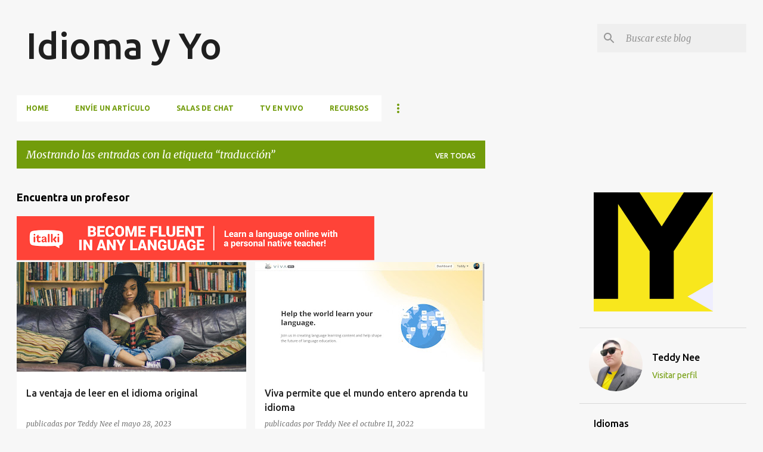

--- FILE ---
content_type: text/html; charset=UTF-8
request_url: https://www.idiomayyo.com/search/label/traducci%C3%B3n
body_size: 51023
content:
<!DOCTYPE html>
<html dir='ltr' lang='es-419' xmlns='http://www.w3.org/1999/xhtml' xmlns:b='http://www.google.com/2005/gml/b' xmlns:data='http://www.google.com/2005/gml/data' xmlns:expr='http://www.google.com/2005/gml/expr'>
<head>
<script async='async' crossorigin='anonymous' src='https://pagead2.googlesyndication.com/pagead/js/adsbygoogle.js?client=ca-pub-5605166542843405'></script>
<meta content='width=device-width, initial-scale=1' name='viewport'/>
<title>Idioma y Yo</title>
<meta content='text/html; charset=UTF-8' http-equiv='Content-Type'/>
<!-- Chrome, Firefox OS and Opera -->
<meta content='#f7f7f7' name='theme-color'/>
<!-- Windows Phone -->
<meta content='#f7f7f7' name='msapplication-navbutton-color'/>
<meta content='blogger' name='generator'/>
<link href='https://www.idiomayyo.com/favicon.ico' rel='icon' type='image/x-icon'/>
<link href='https://www.idiomayyo.com/search/label/traducci%C3%B3n' rel='canonical'/>
<link rel="alternate" type="application/atom+xml" title="Idioma y Yo - Atom" href="https://www.idiomayyo.com/feeds/posts/default" />
<link rel="alternate" type="application/rss+xml" title="Idioma y Yo - RSS" href="https://www.idiomayyo.com/feeds/posts/default?alt=rss" />
<link rel="service.post" type="application/atom+xml" title="Idioma y Yo - Atom" href="https://www.blogger.com/feeds/1390366551829694993/posts/default" />
<link rel="me" href="https://www.blogger.com/profile/15383709933075552480" />
<!--Can't find substitution for tag [blog.ieCssRetrofitLinks]-->
<meta content='https://www.idiomayyo.com/search/label/traducci%C3%B3n' property='og:url'/>
<meta content='Idioma y Yo' property='og:title'/>
<meta content='' property='og:description'/>
<meta content='https://blogger.googleusercontent.com/img/b/R29vZ2xl/AVvXsEhhnsEKYwGG9AIsea-VvAFU-6qCDhlcsusMuEnM9MvgXeHYQBaKjbhEfMrnsf6WSxj0-eSaZam_hmV2Hiu2Ilen9qgRgRoe6dZ6aWRWD4tM1H7NNhgIKxqdVVdUr3kf9gZaXzYONwGA8p77xUFmDX0zob_q2TJNxtgNTWyqAArSjzh5EEVTKjAKO_d-SQ/w1200-h630-p-k-no-nu/seven-shooter-hPKTYwJ4FUo-unsplash.jpg' property='og:image'/>
<meta content='https://blogger.googleusercontent.com/img/b/R29vZ2xl/AVvXsEj3eJ0awR0pmlfUoI11SJtcXGgNCeZSK-Q5xEChDDoQGpkv2dPde2yo-ihUAd0_VfvRTyrre7HKjt_JlOFz57yiFBZzkWsQRCoSGSwvro4QwC3hT3vKmQJev5-bzRWqIAeKRkGEcH7UWMM2DMBhnKXdZZGriZcQdmkjFU_OYf1Cjuz-aeZIxxcY8FrAhg/w1200-h630-p-k-no-nu/Viva3.JPG' property='og:image'/>
<meta content='https://blogger.googleusercontent.com/img/a/AVvXsEh_xsz-C-bcfhkWxCIL0VqhX5tjhTEYCpyEDJ41oCYfwPsCaydoYuS065r_f86xvEGDhxwjcmt6T07QwH6yyZdIXrq9crCNMC72cfvjzl3vCi8t1U0Fa9T90W6CrmGEl3mWayLh9cTmo89jWVhES03MFzewQigfhtdTSkQCe2sU0bj28XvdE1JnNdMaQw=w1200-h630-p-k-no-nu' property='og:image'/>
<meta content='https://blogger.googleusercontent.com/img/b/R29vZ2xl/AVvXsEhu0i9ndc_sRp5nFg9sw2WWQszszXnwGTAU5rnFfs9nU00lRTGFnEfXlm6pdrHybSRIOvxuZBAsLYr1M_N1bdNjM2O-BwKKat-2qv12wbHLRc0YnDJ1UAF4YREdPGVyHr3XLTKHPJAbfr9Y/w1200-h630-p-k-no-nu/5a04efa5-09b3-448c-b8a5-381abe6b21a4.jpeg' property='og:image'/>
<meta content='https://blogger.googleusercontent.com/img/b/R29vZ2xl/AVvXsEiiN8LcidPIZBq0ggifdL0c7O3NKpCoxrd0XwPKy80AL1r3nd-k1678T2X201_5u-jD989Shlv9j5_y-7C38h4vKrplq6CAfbsety9yzLUzzyIpBDatg8Rila1fkHQ5xUjE_Wi70RxAZBFt/w1200-h630-p-k-no-nu/christin-hume-Hcfwew744z4-unsplash.jpg' property='og:image'/>
<style type='text/css'>@font-face{font-family:'Lato';font-style:normal;font-weight:400;font-display:swap;src:url(//fonts.gstatic.com/s/lato/v25/S6uyw4BMUTPHjxAwXiWtFCfQ7A.woff2)format('woff2');unicode-range:U+0100-02BA,U+02BD-02C5,U+02C7-02CC,U+02CE-02D7,U+02DD-02FF,U+0304,U+0308,U+0329,U+1D00-1DBF,U+1E00-1E9F,U+1EF2-1EFF,U+2020,U+20A0-20AB,U+20AD-20C0,U+2113,U+2C60-2C7F,U+A720-A7FF;}@font-face{font-family:'Lato';font-style:normal;font-weight:400;font-display:swap;src:url(//fonts.gstatic.com/s/lato/v25/S6uyw4BMUTPHjx4wXiWtFCc.woff2)format('woff2');unicode-range:U+0000-00FF,U+0131,U+0152-0153,U+02BB-02BC,U+02C6,U+02DA,U+02DC,U+0304,U+0308,U+0329,U+2000-206F,U+20AC,U+2122,U+2191,U+2193,U+2212,U+2215,U+FEFF,U+FFFD;}@font-face{font-family:'Lato';font-style:normal;font-weight:700;font-display:swap;src:url(//fonts.gstatic.com/s/lato/v25/S6u9w4BMUTPHh6UVSwaPGQ3q5d0N7w.woff2)format('woff2');unicode-range:U+0100-02BA,U+02BD-02C5,U+02C7-02CC,U+02CE-02D7,U+02DD-02FF,U+0304,U+0308,U+0329,U+1D00-1DBF,U+1E00-1E9F,U+1EF2-1EFF,U+2020,U+20A0-20AB,U+20AD-20C0,U+2113,U+2C60-2C7F,U+A720-A7FF;}@font-face{font-family:'Lato';font-style:normal;font-weight:700;font-display:swap;src:url(//fonts.gstatic.com/s/lato/v25/S6u9w4BMUTPHh6UVSwiPGQ3q5d0.woff2)format('woff2');unicode-range:U+0000-00FF,U+0131,U+0152-0153,U+02BB-02BC,U+02C6,U+02DA,U+02DC,U+0304,U+0308,U+0329,U+2000-206F,U+20AC,U+2122,U+2191,U+2193,U+2212,U+2215,U+FEFF,U+FFFD;}@font-face{font-family:'Lato';font-style:normal;font-weight:900;font-display:swap;src:url(//fonts.gstatic.com/s/lato/v25/S6u9w4BMUTPHh50XSwaPGQ3q5d0N7w.woff2)format('woff2');unicode-range:U+0100-02BA,U+02BD-02C5,U+02C7-02CC,U+02CE-02D7,U+02DD-02FF,U+0304,U+0308,U+0329,U+1D00-1DBF,U+1E00-1E9F,U+1EF2-1EFF,U+2020,U+20A0-20AB,U+20AD-20C0,U+2113,U+2C60-2C7F,U+A720-A7FF;}@font-face{font-family:'Lato';font-style:normal;font-weight:900;font-display:swap;src:url(//fonts.gstatic.com/s/lato/v25/S6u9w4BMUTPHh50XSwiPGQ3q5d0.woff2)format('woff2');unicode-range:U+0000-00FF,U+0131,U+0152-0153,U+02BB-02BC,U+02C6,U+02DA,U+02DC,U+0304,U+0308,U+0329,U+2000-206F,U+20AC,U+2122,U+2191,U+2193,U+2212,U+2215,U+FEFF,U+FFFD;}@font-face{font-family:'Merriweather';font-style:italic;font-weight:300;font-stretch:100%;font-display:swap;src:url(//fonts.gstatic.com/s/merriweather/v33/u-4c0qyriQwlOrhSvowK_l5-eTxCVx0ZbwLvKH2Gk9hLmp0v5yA-xXPqCzLvF-adrHOg7iDTFw.woff2)format('woff2');unicode-range:U+0460-052F,U+1C80-1C8A,U+20B4,U+2DE0-2DFF,U+A640-A69F,U+FE2E-FE2F;}@font-face{font-family:'Merriweather';font-style:italic;font-weight:300;font-stretch:100%;font-display:swap;src:url(//fonts.gstatic.com/s/merriweather/v33/u-4c0qyriQwlOrhSvowK_l5-eTxCVx0ZbwLvKH2Gk9hLmp0v5yA-xXPqCzLvF--drHOg7iDTFw.woff2)format('woff2');unicode-range:U+0301,U+0400-045F,U+0490-0491,U+04B0-04B1,U+2116;}@font-face{font-family:'Merriweather';font-style:italic;font-weight:300;font-stretch:100%;font-display:swap;src:url(//fonts.gstatic.com/s/merriweather/v33/u-4c0qyriQwlOrhSvowK_l5-eTxCVx0ZbwLvKH2Gk9hLmp0v5yA-xXPqCzLvF-SdrHOg7iDTFw.woff2)format('woff2');unicode-range:U+0102-0103,U+0110-0111,U+0128-0129,U+0168-0169,U+01A0-01A1,U+01AF-01B0,U+0300-0301,U+0303-0304,U+0308-0309,U+0323,U+0329,U+1EA0-1EF9,U+20AB;}@font-face{font-family:'Merriweather';font-style:italic;font-weight:300;font-stretch:100%;font-display:swap;src:url(//fonts.gstatic.com/s/merriweather/v33/u-4c0qyriQwlOrhSvowK_l5-eTxCVx0ZbwLvKH2Gk9hLmp0v5yA-xXPqCzLvF-WdrHOg7iDTFw.woff2)format('woff2');unicode-range:U+0100-02BA,U+02BD-02C5,U+02C7-02CC,U+02CE-02D7,U+02DD-02FF,U+0304,U+0308,U+0329,U+1D00-1DBF,U+1E00-1E9F,U+1EF2-1EFF,U+2020,U+20A0-20AB,U+20AD-20C0,U+2113,U+2C60-2C7F,U+A720-A7FF;}@font-face{font-family:'Merriweather';font-style:italic;font-weight:300;font-stretch:100%;font-display:swap;src:url(//fonts.gstatic.com/s/merriweather/v33/u-4c0qyriQwlOrhSvowK_l5-eTxCVx0ZbwLvKH2Gk9hLmp0v5yA-xXPqCzLvF-udrHOg7iA.woff2)format('woff2');unicode-range:U+0000-00FF,U+0131,U+0152-0153,U+02BB-02BC,U+02C6,U+02DA,U+02DC,U+0304,U+0308,U+0329,U+2000-206F,U+20AC,U+2122,U+2191,U+2193,U+2212,U+2215,U+FEFF,U+FFFD;}@font-face{font-family:'Merriweather';font-style:italic;font-weight:400;font-stretch:100%;font-display:swap;src:url(//fonts.gstatic.com/s/merriweather/v33/u-4c0qyriQwlOrhSvowK_l5-eTxCVx0ZbwLvKH2Gk9hLmp0v5yA-xXPqCzLvF-adrHOg7iDTFw.woff2)format('woff2');unicode-range:U+0460-052F,U+1C80-1C8A,U+20B4,U+2DE0-2DFF,U+A640-A69F,U+FE2E-FE2F;}@font-face{font-family:'Merriweather';font-style:italic;font-weight:400;font-stretch:100%;font-display:swap;src:url(//fonts.gstatic.com/s/merriweather/v33/u-4c0qyriQwlOrhSvowK_l5-eTxCVx0ZbwLvKH2Gk9hLmp0v5yA-xXPqCzLvF--drHOg7iDTFw.woff2)format('woff2');unicode-range:U+0301,U+0400-045F,U+0490-0491,U+04B0-04B1,U+2116;}@font-face{font-family:'Merriweather';font-style:italic;font-weight:400;font-stretch:100%;font-display:swap;src:url(//fonts.gstatic.com/s/merriweather/v33/u-4c0qyriQwlOrhSvowK_l5-eTxCVx0ZbwLvKH2Gk9hLmp0v5yA-xXPqCzLvF-SdrHOg7iDTFw.woff2)format('woff2');unicode-range:U+0102-0103,U+0110-0111,U+0128-0129,U+0168-0169,U+01A0-01A1,U+01AF-01B0,U+0300-0301,U+0303-0304,U+0308-0309,U+0323,U+0329,U+1EA0-1EF9,U+20AB;}@font-face{font-family:'Merriweather';font-style:italic;font-weight:400;font-stretch:100%;font-display:swap;src:url(//fonts.gstatic.com/s/merriweather/v33/u-4c0qyriQwlOrhSvowK_l5-eTxCVx0ZbwLvKH2Gk9hLmp0v5yA-xXPqCzLvF-WdrHOg7iDTFw.woff2)format('woff2');unicode-range:U+0100-02BA,U+02BD-02C5,U+02C7-02CC,U+02CE-02D7,U+02DD-02FF,U+0304,U+0308,U+0329,U+1D00-1DBF,U+1E00-1E9F,U+1EF2-1EFF,U+2020,U+20A0-20AB,U+20AD-20C0,U+2113,U+2C60-2C7F,U+A720-A7FF;}@font-face{font-family:'Merriweather';font-style:italic;font-weight:400;font-stretch:100%;font-display:swap;src:url(//fonts.gstatic.com/s/merriweather/v33/u-4c0qyriQwlOrhSvowK_l5-eTxCVx0ZbwLvKH2Gk9hLmp0v5yA-xXPqCzLvF-udrHOg7iA.woff2)format('woff2');unicode-range:U+0000-00FF,U+0131,U+0152-0153,U+02BB-02BC,U+02C6,U+02DA,U+02DC,U+0304,U+0308,U+0329,U+2000-206F,U+20AC,U+2122,U+2191,U+2193,U+2212,U+2215,U+FEFF,U+FFFD;}@font-face{font-family:'Merriweather';font-style:normal;font-weight:400;font-stretch:100%;font-display:swap;src:url(//fonts.gstatic.com/s/merriweather/v33/u-4e0qyriQwlOrhSvowK_l5UcA6zuSYEqOzpPe3HOZJ5eX1WtLaQwmYiSeqnJ-mXq1Gi3iE.woff2)format('woff2');unicode-range:U+0460-052F,U+1C80-1C8A,U+20B4,U+2DE0-2DFF,U+A640-A69F,U+FE2E-FE2F;}@font-face{font-family:'Merriweather';font-style:normal;font-weight:400;font-stretch:100%;font-display:swap;src:url(//fonts.gstatic.com/s/merriweather/v33/u-4e0qyriQwlOrhSvowK_l5UcA6zuSYEqOzpPe3HOZJ5eX1WtLaQwmYiSequJ-mXq1Gi3iE.woff2)format('woff2');unicode-range:U+0301,U+0400-045F,U+0490-0491,U+04B0-04B1,U+2116;}@font-face{font-family:'Merriweather';font-style:normal;font-weight:400;font-stretch:100%;font-display:swap;src:url(//fonts.gstatic.com/s/merriweather/v33/u-4e0qyriQwlOrhSvowK_l5UcA6zuSYEqOzpPe3HOZJ5eX1WtLaQwmYiSeqlJ-mXq1Gi3iE.woff2)format('woff2');unicode-range:U+0102-0103,U+0110-0111,U+0128-0129,U+0168-0169,U+01A0-01A1,U+01AF-01B0,U+0300-0301,U+0303-0304,U+0308-0309,U+0323,U+0329,U+1EA0-1EF9,U+20AB;}@font-face{font-family:'Merriweather';font-style:normal;font-weight:400;font-stretch:100%;font-display:swap;src:url(//fonts.gstatic.com/s/merriweather/v33/u-4e0qyriQwlOrhSvowK_l5UcA6zuSYEqOzpPe3HOZJ5eX1WtLaQwmYiSeqkJ-mXq1Gi3iE.woff2)format('woff2');unicode-range:U+0100-02BA,U+02BD-02C5,U+02C7-02CC,U+02CE-02D7,U+02DD-02FF,U+0304,U+0308,U+0329,U+1D00-1DBF,U+1E00-1E9F,U+1EF2-1EFF,U+2020,U+20A0-20AB,U+20AD-20C0,U+2113,U+2C60-2C7F,U+A720-A7FF;}@font-face{font-family:'Merriweather';font-style:normal;font-weight:400;font-stretch:100%;font-display:swap;src:url(//fonts.gstatic.com/s/merriweather/v33/u-4e0qyriQwlOrhSvowK_l5UcA6zuSYEqOzpPe3HOZJ5eX1WtLaQwmYiSeqqJ-mXq1Gi.woff2)format('woff2');unicode-range:U+0000-00FF,U+0131,U+0152-0153,U+02BB-02BC,U+02C6,U+02DA,U+02DC,U+0304,U+0308,U+0329,U+2000-206F,U+20AC,U+2122,U+2191,U+2193,U+2212,U+2215,U+FEFF,U+FFFD;}@font-face{font-family:'Merriweather';font-style:normal;font-weight:700;font-stretch:100%;font-display:swap;src:url(//fonts.gstatic.com/s/merriweather/v33/u-4e0qyriQwlOrhSvowK_l5UcA6zuSYEqOzpPe3HOZJ5eX1WtLaQwmYiSeqnJ-mXq1Gi3iE.woff2)format('woff2');unicode-range:U+0460-052F,U+1C80-1C8A,U+20B4,U+2DE0-2DFF,U+A640-A69F,U+FE2E-FE2F;}@font-face{font-family:'Merriweather';font-style:normal;font-weight:700;font-stretch:100%;font-display:swap;src:url(//fonts.gstatic.com/s/merriweather/v33/u-4e0qyriQwlOrhSvowK_l5UcA6zuSYEqOzpPe3HOZJ5eX1WtLaQwmYiSequJ-mXq1Gi3iE.woff2)format('woff2');unicode-range:U+0301,U+0400-045F,U+0490-0491,U+04B0-04B1,U+2116;}@font-face{font-family:'Merriweather';font-style:normal;font-weight:700;font-stretch:100%;font-display:swap;src:url(//fonts.gstatic.com/s/merriweather/v33/u-4e0qyriQwlOrhSvowK_l5UcA6zuSYEqOzpPe3HOZJ5eX1WtLaQwmYiSeqlJ-mXq1Gi3iE.woff2)format('woff2');unicode-range:U+0102-0103,U+0110-0111,U+0128-0129,U+0168-0169,U+01A0-01A1,U+01AF-01B0,U+0300-0301,U+0303-0304,U+0308-0309,U+0323,U+0329,U+1EA0-1EF9,U+20AB;}@font-face{font-family:'Merriweather';font-style:normal;font-weight:700;font-stretch:100%;font-display:swap;src:url(//fonts.gstatic.com/s/merriweather/v33/u-4e0qyriQwlOrhSvowK_l5UcA6zuSYEqOzpPe3HOZJ5eX1WtLaQwmYiSeqkJ-mXq1Gi3iE.woff2)format('woff2');unicode-range:U+0100-02BA,U+02BD-02C5,U+02C7-02CC,U+02CE-02D7,U+02DD-02FF,U+0304,U+0308,U+0329,U+1D00-1DBF,U+1E00-1E9F,U+1EF2-1EFF,U+2020,U+20A0-20AB,U+20AD-20C0,U+2113,U+2C60-2C7F,U+A720-A7FF;}@font-face{font-family:'Merriweather';font-style:normal;font-weight:700;font-stretch:100%;font-display:swap;src:url(//fonts.gstatic.com/s/merriweather/v33/u-4e0qyriQwlOrhSvowK_l5UcA6zuSYEqOzpPe3HOZJ5eX1WtLaQwmYiSeqqJ-mXq1Gi.woff2)format('woff2');unicode-range:U+0000-00FF,U+0131,U+0152-0153,U+02BB-02BC,U+02C6,U+02DA,U+02DC,U+0304,U+0308,U+0329,U+2000-206F,U+20AC,U+2122,U+2191,U+2193,U+2212,U+2215,U+FEFF,U+FFFD;}@font-face{font-family:'Merriweather';font-style:normal;font-weight:900;font-stretch:100%;font-display:swap;src:url(//fonts.gstatic.com/s/merriweather/v33/u-4e0qyriQwlOrhSvowK_l5UcA6zuSYEqOzpPe3HOZJ5eX1WtLaQwmYiSeqnJ-mXq1Gi3iE.woff2)format('woff2');unicode-range:U+0460-052F,U+1C80-1C8A,U+20B4,U+2DE0-2DFF,U+A640-A69F,U+FE2E-FE2F;}@font-face{font-family:'Merriweather';font-style:normal;font-weight:900;font-stretch:100%;font-display:swap;src:url(//fonts.gstatic.com/s/merriweather/v33/u-4e0qyriQwlOrhSvowK_l5UcA6zuSYEqOzpPe3HOZJ5eX1WtLaQwmYiSequJ-mXq1Gi3iE.woff2)format('woff2');unicode-range:U+0301,U+0400-045F,U+0490-0491,U+04B0-04B1,U+2116;}@font-face{font-family:'Merriweather';font-style:normal;font-weight:900;font-stretch:100%;font-display:swap;src:url(//fonts.gstatic.com/s/merriweather/v33/u-4e0qyriQwlOrhSvowK_l5UcA6zuSYEqOzpPe3HOZJ5eX1WtLaQwmYiSeqlJ-mXq1Gi3iE.woff2)format('woff2');unicode-range:U+0102-0103,U+0110-0111,U+0128-0129,U+0168-0169,U+01A0-01A1,U+01AF-01B0,U+0300-0301,U+0303-0304,U+0308-0309,U+0323,U+0329,U+1EA0-1EF9,U+20AB;}@font-face{font-family:'Merriweather';font-style:normal;font-weight:900;font-stretch:100%;font-display:swap;src:url(//fonts.gstatic.com/s/merriweather/v33/u-4e0qyriQwlOrhSvowK_l5UcA6zuSYEqOzpPe3HOZJ5eX1WtLaQwmYiSeqkJ-mXq1Gi3iE.woff2)format('woff2');unicode-range:U+0100-02BA,U+02BD-02C5,U+02C7-02CC,U+02CE-02D7,U+02DD-02FF,U+0304,U+0308,U+0329,U+1D00-1DBF,U+1E00-1E9F,U+1EF2-1EFF,U+2020,U+20A0-20AB,U+20AD-20C0,U+2113,U+2C60-2C7F,U+A720-A7FF;}@font-face{font-family:'Merriweather';font-style:normal;font-weight:900;font-stretch:100%;font-display:swap;src:url(//fonts.gstatic.com/s/merriweather/v33/u-4e0qyriQwlOrhSvowK_l5UcA6zuSYEqOzpPe3HOZJ5eX1WtLaQwmYiSeqqJ-mXq1Gi.woff2)format('woff2');unicode-range:U+0000-00FF,U+0131,U+0152-0153,U+02BB-02BC,U+02C6,U+02DA,U+02DC,U+0304,U+0308,U+0329,U+2000-206F,U+20AC,U+2122,U+2191,U+2193,U+2212,U+2215,U+FEFF,U+FFFD;}@font-face{font-family:'Ubuntu';font-style:normal;font-weight:400;font-display:swap;src:url(//fonts.gstatic.com/s/ubuntu/v21/4iCs6KVjbNBYlgoKcg72nU6AF7xm.woff2)format('woff2');unicode-range:U+0460-052F,U+1C80-1C8A,U+20B4,U+2DE0-2DFF,U+A640-A69F,U+FE2E-FE2F;}@font-face{font-family:'Ubuntu';font-style:normal;font-weight:400;font-display:swap;src:url(//fonts.gstatic.com/s/ubuntu/v21/4iCs6KVjbNBYlgoKew72nU6AF7xm.woff2)format('woff2');unicode-range:U+0301,U+0400-045F,U+0490-0491,U+04B0-04B1,U+2116;}@font-face{font-family:'Ubuntu';font-style:normal;font-weight:400;font-display:swap;src:url(//fonts.gstatic.com/s/ubuntu/v21/4iCs6KVjbNBYlgoKcw72nU6AF7xm.woff2)format('woff2');unicode-range:U+1F00-1FFF;}@font-face{font-family:'Ubuntu';font-style:normal;font-weight:400;font-display:swap;src:url(//fonts.gstatic.com/s/ubuntu/v21/4iCs6KVjbNBYlgoKfA72nU6AF7xm.woff2)format('woff2');unicode-range:U+0370-0377,U+037A-037F,U+0384-038A,U+038C,U+038E-03A1,U+03A3-03FF;}@font-face{font-family:'Ubuntu';font-style:normal;font-weight:400;font-display:swap;src:url(//fonts.gstatic.com/s/ubuntu/v21/4iCs6KVjbNBYlgoKcQ72nU6AF7xm.woff2)format('woff2');unicode-range:U+0100-02BA,U+02BD-02C5,U+02C7-02CC,U+02CE-02D7,U+02DD-02FF,U+0304,U+0308,U+0329,U+1D00-1DBF,U+1E00-1E9F,U+1EF2-1EFF,U+2020,U+20A0-20AB,U+20AD-20C0,U+2113,U+2C60-2C7F,U+A720-A7FF;}@font-face{font-family:'Ubuntu';font-style:normal;font-weight:400;font-display:swap;src:url(//fonts.gstatic.com/s/ubuntu/v21/4iCs6KVjbNBYlgoKfw72nU6AFw.woff2)format('woff2');unicode-range:U+0000-00FF,U+0131,U+0152-0153,U+02BB-02BC,U+02C6,U+02DA,U+02DC,U+0304,U+0308,U+0329,U+2000-206F,U+20AC,U+2122,U+2191,U+2193,U+2212,U+2215,U+FEFF,U+FFFD;}@font-face{font-family:'Ubuntu';font-style:normal;font-weight:500;font-display:swap;src:url(//fonts.gstatic.com/s/ubuntu/v21/4iCv6KVjbNBYlgoCjC3jvWyNPYZvg7UI.woff2)format('woff2');unicode-range:U+0460-052F,U+1C80-1C8A,U+20B4,U+2DE0-2DFF,U+A640-A69F,U+FE2E-FE2F;}@font-face{font-family:'Ubuntu';font-style:normal;font-weight:500;font-display:swap;src:url(//fonts.gstatic.com/s/ubuntu/v21/4iCv6KVjbNBYlgoCjC3jtGyNPYZvg7UI.woff2)format('woff2');unicode-range:U+0301,U+0400-045F,U+0490-0491,U+04B0-04B1,U+2116;}@font-face{font-family:'Ubuntu';font-style:normal;font-weight:500;font-display:swap;src:url(//fonts.gstatic.com/s/ubuntu/v21/4iCv6KVjbNBYlgoCjC3jvGyNPYZvg7UI.woff2)format('woff2');unicode-range:U+1F00-1FFF;}@font-face{font-family:'Ubuntu';font-style:normal;font-weight:500;font-display:swap;src:url(//fonts.gstatic.com/s/ubuntu/v21/4iCv6KVjbNBYlgoCjC3js2yNPYZvg7UI.woff2)format('woff2');unicode-range:U+0370-0377,U+037A-037F,U+0384-038A,U+038C,U+038E-03A1,U+03A3-03FF;}@font-face{font-family:'Ubuntu';font-style:normal;font-weight:500;font-display:swap;src:url(//fonts.gstatic.com/s/ubuntu/v21/4iCv6KVjbNBYlgoCjC3jvmyNPYZvg7UI.woff2)format('woff2');unicode-range:U+0100-02BA,U+02BD-02C5,U+02C7-02CC,U+02CE-02D7,U+02DD-02FF,U+0304,U+0308,U+0329,U+1D00-1DBF,U+1E00-1E9F,U+1EF2-1EFF,U+2020,U+20A0-20AB,U+20AD-20C0,U+2113,U+2C60-2C7F,U+A720-A7FF;}@font-face{font-family:'Ubuntu';font-style:normal;font-weight:500;font-display:swap;src:url(//fonts.gstatic.com/s/ubuntu/v21/4iCv6KVjbNBYlgoCjC3jsGyNPYZvgw.woff2)format('woff2');unicode-range:U+0000-00FF,U+0131,U+0152-0153,U+02BB-02BC,U+02C6,U+02DA,U+02DC,U+0304,U+0308,U+0329,U+2000-206F,U+20AC,U+2122,U+2191,U+2193,U+2212,U+2215,U+FEFF,U+FFFD;}@font-face{font-family:'Ubuntu';font-style:normal;font-weight:700;font-display:swap;src:url(//fonts.gstatic.com/s/ubuntu/v21/4iCv6KVjbNBYlgoCxCvjvWyNPYZvg7UI.woff2)format('woff2');unicode-range:U+0460-052F,U+1C80-1C8A,U+20B4,U+2DE0-2DFF,U+A640-A69F,U+FE2E-FE2F;}@font-face{font-family:'Ubuntu';font-style:normal;font-weight:700;font-display:swap;src:url(//fonts.gstatic.com/s/ubuntu/v21/4iCv6KVjbNBYlgoCxCvjtGyNPYZvg7UI.woff2)format('woff2');unicode-range:U+0301,U+0400-045F,U+0490-0491,U+04B0-04B1,U+2116;}@font-face{font-family:'Ubuntu';font-style:normal;font-weight:700;font-display:swap;src:url(//fonts.gstatic.com/s/ubuntu/v21/4iCv6KVjbNBYlgoCxCvjvGyNPYZvg7UI.woff2)format('woff2');unicode-range:U+1F00-1FFF;}@font-face{font-family:'Ubuntu';font-style:normal;font-weight:700;font-display:swap;src:url(//fonts.gstatic.com/s/ubuntu/v21/4iCv6KVjbNBYlgoCxCvjs2yNPYZvg7UI.woff2)format('woff2');unicode-range:U+0370-0377,U+037A-037F,U+0384-038A,U+038C,U+038E-03A1,U+03A3-03FF;}@font-face{font-family:'Ubuntu';font-style:normal;font-weight:700;font-display:swap;src:url(//fonts.gstatic.com/s/ubuntu/v21/4iCv6KVjbNBYlgoCxCvjvmyNPYZvg7UI.woff2)format('woff2');unicode-range:U+0100-02BA,U+02BD-02C5,U+02C7-02CC,U+02CE-02D7,U+02DD-02FF,U+0304,U+0308,U+0329,U+1D00-1DBF,U+1E00-1E9F,U+1EF2-1EFF,U+2020,U+20A0-20AB,U+20AD-20C0,U+2113,U+2C60-2C7F,U+A720-A7FF;}@font-face{font-family:'Ubuntu';font-style:normal;font-weight:700;font-display:swap;src:url(//fonts.gstatic.com/s/ubuntu/v21/4iCv6KVjbNBYlgoCxCvjsGyNPYZvgw.woff2)format('woff2');unicode-range:U+0000-00FF,U+0131,U+0152-0153,U+02BB-02BC,U+02C6,U+02DA,U+02DC,U+0304,U+0308,U+0329,U+2000-206F,U+20AC,U+2122,U+2191,U+2193,U+2212,U+2215,U+FEFF,U+FFFD;}</style>
<style id='page-skin-1' type='text/css'><!--
/*! normalize.css v3.0.1 | MIT License | git.io/normalize */html{font-family:sans-serif;-ms-text-size-adjust:100%;-webkit-text-size-adjust:100%}body{margin:0}article,aside,details,figcaption,figure,footer,header,hgroup,main,nav,section,summary{display:block}audio,canvas,progress,video{display:inline-block;vertical-align:baseline}audio:not([controls]){display:none;height:0}[hidden],template{display:none}a{background:transparent}a:active,a:hover{outline:0}abbr[title]{border-bottom:1px dotted}b,strong{font-weight:bold}dfn{font-style:italic}h1{font-size:2em;margin:.67em 0}mark{background:#ff0;color:#000}small{font-size:80%}sub,sup{font-size:75%;line-height:0;position:relative;vertical-align:baseline}sup{top:-0.5em}sub{bottom:-0.25em}img{border:0}svg:not(:root){overflow:hidden}figure{margin:1em 40px}hr{-moz-box-sizing:content-box;box-sizing:content-box;height:0}pre{overflow:auto}code,kbd,pre,samp{font-family:monospace,monospace;font-size:1em}button,input,optgroup,select,textarea{color:inherit;font:inherit;margin:0}button{overflow:visible}button,select{text-transform:none}button,html input[type="button"],input[type="reset"],input[type="submit"]{-webkit-appearance:button;cursor:pointer}button[disabled],html input[disabled]{cursor:default}button::-moz-focus-inner,input::-moz-focus-inner{border:0;padding:0}input{line-height:normal}input[type="checkbox"],input[type="radio"]{box-sizing:border-box;padding:0}input[type="number"]::-webkit-inner-spin-button,input[type="number"]::-webkit-outer-spin-button{height:auto}input[type="search"]{-webkit-appearance:textfield;-moz-box-sizing:content-box;-webkit-box-sizing:content-box;box-sizing:content-box}input[type="search"]::-webkit-search-cancel-button,input[type="search"]::-webkit-search-decoration{-webkit-appearance:none}fieldset{border:1px solid #c0c0c0;margin:0 2px;padding:.35em .625em .75em}legend{border:0;padding:0}textarea{overflow:auto}optgroup{font-weight:bold}table{border-collapse:collapse;border-spacing:0}td,th{padding:0}
/*!************************************************
* Blogger Template Style
* Name: Emporio
**************************************************/
body{
overflow-wrap:break-word;
word-break:break-word;
word-wrap:break-word
}
.hidden{
display:none
}
.invisible{
visibility:hidden
}
.container::after,.float-container::after{
clear:both;
content:"";
display:table
}
.clearboth{
clear:both
}
#comments .comment .comment-actions,.subscribe-popup .FollowByEmail .follow-by-email-submit{
background:0 0;
border:0;
box-shadow:none;
color:#729c0b;
cursor:pointer;
font-size:14px;
font-weight:700;
outline:0;
text-decoration:none;
text-transform:uppercase;
width:auto
}
.dim-overlay{
background-color:rgba(0,0,0,.54);
height:100vh;
left:0;
position:fixed;
top:0;
width:100%
}
#sharing-dim-overlay{
background-color:transparent
}
input::-ms-clear{
display:none
}
.blogger-logo,.svg-icon-24.blogger-logo{
fill:#ff9800;
opacity:1
}
.skip-navigation{
background-color:#fff;
box-sizing:border-box;
color:#000;
display:block;
height:0;
left:0;
line-height:50px;
overflow:hidden;
padding-top:0;
position:fixed;
text-align:center;
top:0;
-webkit-transition:box-shadow .3s,height .3s,padding-top .3s;
transition:box-shadow .3s,height .3s,padding-top .3s;
width:100%;
z-index:900
}
.skip-navigation:focus{
box-shadow:0 4px 5px 0 rgba(0,0,0,.14),0 1px 10px 0 rgba(0,0,0,.12),0 2px 4px -1px rgba(0,0,0,.2);
height:50px
}
#main{
outline:0
}
.main-heading{
position:absolute;
clip:rect(1px,1px,1px,1px);
padding:0;
border:0;
height:1px;
width:1px;
overflow:hidden
}
.Attribution{
margin-top:1em;
text-align:center
}
.Attribution .blogger img,.Attribution .blogger svg{
vertical-align:bottom
}
.Attribution .blogger img{
margin-right:.5em
}
.Attribution div{
line-height:24px;
margin-top:.5em
}
.Attribution .copyright,.Attribution .image-attribution{
font-size:.7em;
margin-top:1.5em
}
.BLOG_mobile_video_class{
display:none
}
.bg-photo{
background-attachment:scroll!important
}
body .CSS_LIGHTBOX{
z-index:900
}
.extendable .show-less,.extendable .show-more{
border-color:#729c0b;
color:#729c0b;
margin-top:8px
}
.extendable .show-less.hidden,.extendable .show-more.hidden{
display:none
}
.inline-ad{
display:none;
max-width:100%;
overflow:hidden
}
.adsbygoogle{
display:block
}
#cookieChoiceInfo{
bottom:0;
top:auto
}
iframe.b-hbp-video{
border:0
}
.post-body img{
max-width:100%
}
.post-body iframe{
max-width:100%
}
.post-body a[imageanchor="1"]{
display:inline-block
}
.byline{
margin-right:1em
}
.byline:last-child{
margin-right:0
}
.link-copied-dialog{
max-width:520px;
outline:0
}
.link-copied-dialog .modal-dialog-buttons{
margin-top:8px
}
.link-copied-dialog .goog-buttonset-default{
background:0 0;
border:0
}
.link-copied-dialog .goog-buttonset-default:focus{
outline:0
}
.paging-control-container{
margin-bottom:16px
}
.paging-control-container .paging-control{
display:inline-block
}
.paging-control-container .comment-range-text::after,.paging-control-container .paging-control{
color:#729c0b
}
.paging-control-container .comment-range-text,.paging-control-container .paging-control{
margin-right:8px
}
.paging-control-container .comment-range-text::after,.paging-control-container .paging-control::after{
content:"\b7";
cursor:default;
padding-left:8px;
pointer-events:none
}
.paging-control-container .comment-range-text:last-child::after,.paging-control-container .paging-control:last-child::after{
content:none
}
.byline.reactions iframe{
height:20px
}
.b-notification{
color:#000;
background-color:#fff;
border-bottom:solid 1px #000;
box-sizing:border-box;
padding:16px 32px;
text-align:center
}
.b-notification.visible{
-webkit-transition:margin-top .3s cubic-bezier(.4,0,.2,1);
transition:margin-top .3s cubic-bezier(.4,0,.2,1)
}
.b-notification.invisible{
position:absolute
}
.b-notification-close{
position:absolute;
right:8px;
top:8px
}
.no-posts-message{
line-height:40px;
text-align:center
}
@media screen and (max-width:745px){
body.item-view .post-body a[imageanchor="1"][style*="float: left;"],body.item-view .post-body a[imageanchor="1"][style*="float: right;"]{
float:none!important;
clear:none!important
}
body.item-view .post-body a[imageanchor="1"] img{
display:block;
height:auto;
margin:0 auto
}
body.item-view .post-body>.separator:first-child>a[imageanchor="1"]:first-child{
margin-top:20px
}
.post-body a[imageanchor]{
display:block
}
body.item-view .post-body a[imageanchor="1"]{
margin-left:0!important;
margin-right:0!important
}
body.item-view .post-body a[imageanchor="1"]+a[imageanchor="1"]{
margin-top:16px
}
}
.item-control{
display:none
}
#comments{
border-top:1px dashed rgba(0,0,0,.54);
margin-top:20px;
padding:20px
}
#comments .comment-thread ol{
margin:0;
padding-left:0;
padding-left:0
}
#comments .comment .comment-replybox-single,#comments .comment-thread .comment-replies{
margin-left:60px
}
#comments .comment-thread .thread-count{
display:none
}
#comments .comment{
list-style-type:none;
padding:0 0 30px;
position:relative
}
#comments .comment .comment{
padding-bottom:8px
}
.comment .avatar-image-container{
position:absolute
}
.comment .avatar-image-container img{
border-radius:50%
}
.avatar-image-container svg,.comment .avatar-image-container .avatar-icon{
border-radius:50%;
border:solid 1px #729c0b;
box-sizing:border-box;
fill:#729c0b;
height:35px;
margin:0;
padding:7px;
width:35px
}
.comment .comment-block{
margin-top:10px;
margin-left:60px;
padding-bottom:0
}
#comments .comment-author-header-wrapper{
margin-left:40px
}
#comments .comment .thread-expanded .comment-block{
padding-bottom:20px
}
#comments .comment .comment-header .user,#comments .comment .comment-header .user a{
color:#212121;
font-style:normal;
font-weight:700
}
#comments .comment .comment-actions{
bottom:0;
margin-bottom:15px;
position:absolute
}
#comments .comment .comment-actions>*{
margin-right:8px
}
#comments .comment .comment-header .datetime{
bottom:0;
color:rgba(33,33,33,.54);
display:inline-block;
font-size:13px;
font-style:italic;
margin-left:8px
}
#comments .comment .comment-footer .comment-timestamp a,#comments .comment .comment-header .datetime a{
color:rgba(33,33,33,.54)
}
#comments .comment .comment-content,.comment .comment-body{
margin-top:12px;
word-break:break-word
}
.comment-body{
margin-bottom:12px
}
#comments.embed[data-num-comments="0"]{
border:0;
margin-top:0;
padding-top:0
}
#comments.embed[data-num-comments="0"] #comment-post-message,#comments.embed[data-num-comments="0"] div.comment-form>p,#comments.embed[data-num-comments="0"] p.comment-footer{
display:none
}
#comment-editor-src{
display:none
}
.comments .comments-content .loadmore.loaded{
max-height:0;
opacity:0;
overflow:hidden
}
.extendable .remaining-items{
height:0;
overflow:hidden;
-webkit-transition:height .3s cubic-bezier(.4,0,.2,1);
transition:height .3s cubic-bezier(.4,0,.2,1)
}
.extendable .remaining-items.expanded{
height:auto
}
.svg-icon-24,.svg-icon-24-button{
cursor:pointer;
height:24px;
width:24px;
min-width:24px
}
.touch-icon{
margin:-12px;
padding:12px
}
.touch-icon:active,.touch-icon:focus{
background-color:rgba(153,153,153,.4);
border-radius:50%
}
svg:not(:root).touch-icon{
overflow:visible
}
html[dir=rtl] .rtl-reversible-icon{
-webkit-transform:scaleX(-1);
-ms-transform:scaleX(-1);
transform:scaleX(-1)
}
.svg-icon-24-button,.touch-icon-button{
background:0 0;
border:0;
margin:0;
outline:0;
padding:0
}
.touch-icon-button .touch-icon:active,.touch-icon-button .touch-icon:focus{
background-color:transparent
}
.touch-icon-button:active .touch-icon,.touch-icon-button:focus .touch-icon{
background-color:rgba(153,153,153,.4);
border-radius:50%
}
.Profile .default-avatar-wrapper .avatar-icon{
border-radius:50%;
border:solid 1px #729c0b;
box-sizing:border-box;
fill:#729c0b;
margin:0
}
.Profile .individual .default-avatar-wrapper .avatar-icon{
padding:25px
}
.Profile .individual .avatar-icon,.Profile .individual .profile-img{
height:90px;
width:90px
}
.Profile .team .default-avatar-wrapper .avatar-icon{
padding:8px
}
.Profile .team .avatar-icon,.Profile .team .default-avatar-wrapper,.Profile .team .profile-img{
height:40px;
width:40px
}
.snippet-container{
margin:0;
position:relative;
overflow:hidden
}
.snippet-fade{
bottom:0;
box-sizing:border-box;
position:absolute;
width:96px
}
.snippet-fade{
right:0
}
.snippet-fade:after{
content:"\2026"
}
.snippet-fade:after{
float:right
}
.centered-top-container.sticky{
left:0;
position:fixed;
right:0;
top:0;
width:auto;
z-index:8;
-webkit-transition-property:opacity,-webkit-transform;
transition-property:opacity,-webkit-transform;
transition-property:transform,opacity;
transition-property:transform,opacity,-webkit-transform;
-webkit-transition-duration:.2s;
transition-duration:.2s;
-webkit-transition-timing-function:cubic-bezier(.4,0,.2,1);
transition-timing-function:cubic-bezier(.4,0,.2,1)
}
.centered-top-placeholder{
display:none
}
.collapsed-header .centered-top-placeholder{
display:block
}
.centered-top-container .Header .replaced h1,.centered-top-placeholder .Header .replaced h1{
display:none
}
.centered-top-container.sticky .Header .replaced h1{
display:block
}
.centered-top-container.sticky .Header .header-widget{
background:0 0
}
.centered-top-container.sticky .Header .header-image-wrapper{
display:none
}
.centered-top-container img,.centered-top-placeholder img{
max-width:100%
}
.collapsible{
-webkit-transition:height .3s cubic-bezier(.4,0,.2,1);
transition:height .3s cubic-bezier(.4,0,.2,1)
}
.collapsible,.collapsible>summary{
display:block;
overflow:hidden
}
.collapsible>:not(summary){
display:none
}
.collapsible[open]>:not(summary){
display:block
}
.collapsible:focus,.collapsible>summary:focus{
outline:0
}
.collapsible>summary{
cursor:pointer;
display:block;
padding:0
}
.collapsible:focus>summary,.collapsible>summary:focus{
background-color:transparent
}
.collapsible>summary::-webkit-details-marker{
display:none
}
.collapsible-title{
-webkit-box-align:center;
-webkit-align-items:center;
-ms-flex-align:center;
align-items:center;
display:-webkit-box;
display:-webkit-flex;
display:-ms-flexbox;
display:flex
}
.collapsible-title .title{
-webkit-box-flex:1;
-webkit-flex:1 1 auto;
-ms-flex:1 1 auto;
flex:1 1 auto;
-webkit-box-ordinal-group:1;
-webkit-order:0;
-ms-flex-order:0;
order:0;
overflow:hidden;
text-overflow:ellipsis;
white-space:nowrap
}
.collapsible-title .chevron-down,.collapsible[open] .collapsible-title .chevron-up{
display:block
}
.collapsible-title .chevron-up,.collapsible[open] .collapsible-title .chevron-down{
display:none
}
.flat-button{
cursor:pointer;
display:inline-block;
font-weight:700;
text-transform:uppercase;
border-radius:2px;
padding:8px;
margin:-8px
}
.flat-icon-button{
background:0 0;
border:0;
margin:0;
outline:0;
padding:0;
margin:-12px;
padding:12px;
cursor:pointer;
box-sizing:content-box;
display:inline-block;
line-height:0
}
.flat-icon-button,.flat-icon-button .splash-wrapper{
border-radius:50%
}
.flat-icon-button .splash.animate{
-webkit-animation-duration:.3s;
animation-duration:.3s
}
body#layout .bg-photo,body#layout .bg-photo-overlay{
display:none
}
body#layout .page_body{
padding:0;
position:relative;
top:0
}
body#layout .page{
display:inline-block;
left:inherit;
position:relative;
vertical-align:top;
width:540px
}
body#layout .centered{
max-width:954px
}
body#layout .navigation{
display:none
}
body#layout .sidebar-container{
display:inline-block;
width:40%
}
body#layout .hamburger-menu,body#layout .search{
display:none
}
.overflowable-container{
max-height:44px;
overflow:hidden;
position:relative
}
.overflow-button{
cursor:pointer
}
#overflowable-dim-overlay{
background:0 0
}
.overflow-popup{
box-shadow:0 2px 2px 0 rgba(0,0,0,.14),0 3px 1px -2px rgba(0,0,0,.2),0 1px 5px 0 rgba(0,0,0,.12);
background-color:#ffffff;
left:0;
max-width:calc(100% - 32px);
position:absolute;
top:0;
visibility:hidden;
z-index:101
}
.overflow-popup ul{
list-style:none
}
.overflow-popup .tabs li,.overflow-popup li{
display:block;
height:auto
}
.overflow-popup .tabs li{
padding-left:0;
padding-right:0
}
.overflow-button.hidden,.overflow-popup .tabs li.hidden,.overflow-popup li.hidden{
display:none
}
.widget.Sharing .sharing-button{
display:none
}
.widget.Sharing .sharing-buttons li{
padding:0
}
.widget.Sharing .sharing-buttons li span{
display:none
}
.post-share-buttons{
position:relative
}
.centered-bottom .share-buttons .svg-icon-24,.share-buttons .svg-icon-24{
fill:#729c0b
}
.sharing-open.touch-icon-button:active .touch-icon,.sharing-open.touch-icon-button:focus .touch-icon{
background-color:transparent
}
.share-buttons{
background-color:#ffffff;
border-radius:2px;
box-shadow:0 2px 2px 0 rgba(0,0,0,.14),0 3px 1px -2px rgba(0,0,0,.2),0 1px 5px 0 rgba(0,0,0,.12);
color:#000000;
list-style:none;
margin:0;
padding:8px 0;
position:absolute;
top:-11px;
min-width:200px;
z-index:101
}
.share-buttons.hidden{
display:none
}
.sharing-button{
background:0 0;
border:0;
margin:0;
outline:0;
padding:0;
cursor:pointer
}
.share-buttons li{
margin:0;
height:48px
}
.share-buttons li:last-child{
margin-bottom:0
}
.share-buttons li .sharing-platform-button{
box-sizing:border-box;
cursor:pointer;
display:block;
height:100%;
margin-bottom:0;
padding:0 16px;
position:relative;
width:100%
}
.share-buttons li .sharing-platform-button:focus,.share-buttons li .sharing-platform-button:hover{
background-color:rgba(128,128,128,.1);
outline:0
}
.share-buttons li svg[class*=" sharing-"],.share-buttons li svg[class^=sharing-]{
position:absolute;
top:10px
}
.share-buttons li span.sharing-platform-button{
position:relative;
top:0
}
.share-buttons li .platform-sharing-text{
display:block;
font-size:16px;
line-height:48px;
white-space:nowrap
}
.share-buttons li .platform-sharing-text{
margin-left:56px
}
.sidebar-container{
background-color:#f7f7f7;
max-width:280px;
overflow-y:auto;
-webkit-transition-property:-webkit-transform;
transition-property:-webkit-transform;
transition-property:transform;
transition-property:transform,-webkit-transform;
-webkit-transition-duration:.3s;
transition-duration:.3s;
-webkit-transition-timing-function:cubic-bezier(0,0,.2,1);
transition-timing-function:cubic-bezier(0,0,.2,1);
width:280px;
z-index:101;
-webkit-overflow-scrolling:touch
}
.sidebar-container .navigation{
line-height:0;
padding:16px
}
.sidebar-container .sidebar-back{
cursor:pointer
}
.sidebar-container .widget{
background:0 0;
margin:0 16px;
padding:16px 0
}
.sidebar-container .widget .title{
color:#000000;
margin:0
}
.sidebar-container .widget ul{
list-style:none;
margin:0;
padding:0
}
.sidebar-container .widget ul ul{
margin-left:1em
}
.sidebar-container .widget li{
font-size:16px;
line-height:normal
}
.sidebar-container .widget+.widget{
border-top:1px solid rgba(0, 0, 0, 0.12)
}
.BlogArchive li{
margin:16px 0
}
.BlogArchive li:last-child{
margin-bottom:0
}
.Label li a{
display:inline-block
}
.BlogArchive .post-count,.Label .label-count{
float:right;
margin-left:.25em
}
.BlogArchive .post-count::before,.Label .label-count::before{
content:"("
}
.BlogArchive .post-count::after,.Label .label-count::after{
content:")"
}
.widget.Translate .skiptranslate>div{
display:block!important
}
.widget.Profile .profile-link{
display:-webkit-box;
display:-webkit-flex;
display:-ms-flexbox;
display:flex
}
.widget.Profile .team-member .default-avatar-wrapper,.widget.Profile .team-member .profile-img{
-webkit-box-flex:0;
-webkit-flex:0 0 auto;
-ms-flex:0 0 auto;
flex:0 0 auto;
margin-right:1em
}
.widget.Profile .individual .profile-link{
-webkit-box-orient:vertical;
-webkit-box-direction:normal;
-webkit-flex-direction:column;
-ms-flex-direction:column;
flex-direction:column
}
.widget.Profile .team .profile-link .profile-name{
-webkit-align-self:center;
-ms-flex-item-align:center;
align-self:center;
display:block;
-webkit-box-flex:1;
-webkit-flex:1 1 auto;
-ms-flex:1 1 auto;
flex:1 1 auto
}
.dim-overlay{
background-color:rgba(0,0,0,.54);
z-index:100
}
body.sidebar-visible{
overflow-y:hidden
}
@media screen and (max-width:680px){
.sidebar-container{
bottom:0;
position:fixed;
top:0;
left:auto;
right:0
}
.sidebar-container.sidebar-invisible{
-webkit-transition-timing-function:cubic-bezier(.4,0,.6,1);
transition-timing-function:cubic-bezier(.4,0,.6,1);
-webkit-transform:translateX(100%);
-ms-transform:translateX(100%);
transform:translateX(100%)
}
}
.dialog{
box-shadow:0 2px 2px 0 rgba(0,0,0,.14),0 3px 1px -2px rgba(0,0,0,.2),0 1px 5px 0 rgba(0,0,0,.12);
background:#ffffff;
box-sizing:border-box;
color:#000000;
padding:30px;
position:fixed;
text-align:center;
width:calc(100% - 24px);
z-index:101
}
.dialog input[type=email],.dialog input[type=text]{
background-color:transparent;
border:0;
border-bottom:solid 1px rgba(0,0,0,.12);
color:#000000;
display:block;
font-family:Ubuntu, sans-serif;
font-size:16px;
line-height:24px;
margin:auto;
padding-bottom:7px;
outline:0;
text-align:center;
width:100%
}
.dialog input[type=email]::-webkit-input-placeholder,.dialog input[type=text]::-webkit-input-placeholder{
color:rgba(0,0,0,.5)
}
.dialog input[type=email]::-moz-placeholder,.dialog input[type=text]::-moz-placeholder{
color:rgba(0,0,0,.5)
}
.dialog input[type=email]:-ms-input-placeholder,.dialog input[type=text]:-ms-input-placeholder{
color:rgba(0,0,0,.5)
}
.dialog input[type=email]::-ms-input-placeholder,.dialog input[type=text]::-ms-input-placeholder{
color:rgba(0,0,0,.5)
}
.dialog input[type=email]::placeholder,.dialog input[type=text]::placeholder{
color:rgba(0,0,0,.5)
}
.dialog input[type=email]:focus,.dialog input[type=text]:focus{
border-bottom:solid 2px #729c0b;
padding-bottom:6px
}
.dialog input.no-cursor{
color:transparent;
text-shadow:0 0 0 #000000
}
.dialog input.no-cursor:focus{
outline:0
}
.dialog input.no-cursor:focus{
outline:0
}
.dialog input[type=submit]{
font-family:Ubuntu, sans-serif
}
.dialog .goog-buttonset-default{
color:#729c0b
}
.loading-spinner-large{
-webkit-animation:mspin-rotate 1.568s infinite linear;
animation:mspin-rotate 1.568s infinite linear;
height:48px;
overflow:hidden;
position:absolute;
width:48px;
z-index:200
}
.loading-spinner-large>div{
-webkit-animation:mspin-revrot 5332ms infinite steps(4);
animation:mspin-revrot 5332ms infinite steps(4)
}
.loading-spinner-large>div>div{
-webkit-animation:mspin-singlecolor-large-film 1333ms infinite steps(81);
animation:mspin-singlecolor-large-film 1333ms infinite steps(81);
background-size:100%;
height:48px;
width:3888px
}
.mspin-black-large>div>div,.mspin-grey_54-large>div>div{
background-image:url(https://www.blogblog.com/indie/mspin_black_large.svg)
}
.mspin-white-large>div>div{
background-image:url(https://www.blogblog.com/indie/mspin_white_large.svg)
}
.mspin-grey_54-large{
opacity:.54
}
@-webkit-keyframes mspin-singlecolor-large-film{
from{
-webkit-transform:translateX(0);
transform:translateX(0)
}
to{
-webkit-transform:translateX(-3888px);
transform:translateX(-3888px)
}
}
@keyframes mspin-singlecolor-large-film{
from{
-webkit-transform:translateX(0);
transform:translateX(0)
}
to{
-webkit-transform:translateX(-3888px);
transform:translateX(-3888px)
}
}
@-webkit-keyframes mspin-rotate{
from{
-webkit-transform:rotate(0);
transform:rotate(0)
}
to{
-webkit-transform:rotate(360deg);
transform:rotate(360deg)
}
}
@keyframes mspin-rotate{
from{
-webkit-transform:rotate(0);
transform:rotate(0)
}
to{
-webkit-transform:rotate(360deg);
transform:rotate(360deg)
}
}
@-webkit-keyframes mspin-revrot{
from{
-webkit-transform:rotate(0);
transform:rotate(0)
}
to{
-webkit-transform:rotate(-360deg);
transform:rotate(-360deg)
}
}
@keyframes mspin-revrot{
from{
-webkit-transform:rotate(0);
transform:rotate(0)
}
to{
-webkit-transform:rotate(-360deg);
transform:rotate(-360deg)
}
}
.subscribe-popup{
max-width:364px
}
.subscribe-popup h3{
color:#212121;
font-size:1.8em;
margin-top:0
}
.subscribe-popup .FollowByEmail h3{
display:none
}
.subscribe-popup .FollowByEmail .follow-by-email-submit{
color:#729c0b;
display:inline-block;
margin:0 auto;
margin-top:24px;
width:auto;
white-space:normal
}
.subscribe-popup .FollowByEmail .follow-by-email-submit:disabled{
cursor:default;
opacity:.3
}
@media (max-width:800px){
.blog-name div.widget.Subscribe{
margin-bottom:16px
}
body.item-view .blog-name div.widget.Subscribe{
margin:8px auto 16px auto;
width:100%
}
}
.sidebar-container .svg-icon-24{
fill:#729c0b
}
.centered-top .svg-icon-24{
fill:#729c0b
}
.centered-bottom .svg-icon-24.touch-icon,.centered-bottom a .svg-icon-24,.centered-bottom button .svg-icon-24{
fill:#729c0b
}
.post-wrapper .svg-icon-24.touch-icon,.post-wrapper a .svg-icon-24,.post-wrapper button .svg-icon-24{
fill:#729c0b
}
.centered-bottom .share-buttons .svg-icon-24,.share-buttons .svg-icon-24{
fill:#729c0b
}
.svg-icon-24.hamburger-menu{
fill:#729c0b
}
body#layout .page_body{
padding:0;
position:relative;
top:0
}
body#layout .page{
display:inline-block;
left:inherit;
position:relative;
vertical-align:top;
width:540px
}
body{
background:#f7f7f7 none repeat scroll top left;
background-color:#f7f7f7;
background-size:cover;
color:#000000;
font:400 16px Ubuntu, sans-serif;
margin:0;
min-height:100vh
}
h3,h3.title{
color:#000000
}
.post-wrapper .post-title,.post-wrapper .post-title a,.post-wrapper .post-title a:hover,.post-wrapper .post-title a:visited{
color:#212121
}
a{
color:#729c0b;
font-style:normal;
text-decoration:none
}
a:visited{
color:#729c0b
}
a:hover{
color:#729c0b
}
blockquote{
color:#424242;
font:400 16px Ubuntu, sans-serif;
font-size:x-large;
font-style:italic;
font-weight:300;
text-align:center
}
.dim-overlay{
z-index:100
}
.page{
box-sizing:border-box;
display:-webkit-box;
display:-webkit-flex;
display:-ms-flexbox;
display:flex;
-webkit-box-orient:vertical;
-webkit-box-direction:normal;
-webkit-flex-direction:column;
-ms-flex-direction:column;
flex-direction:column;
min-height:100vh;
padding-bottom:1em
}
.page>*{
-webkit-box-flex:0;
-webkit-flex:0 0 auto;
-ms-flex:0 0 auto;
flex:0 0 auto
}
.page>#footer{
margin-top:auto
}
.bg-photo-container{
overflow:hidden
}
.bg-photo-container,.bg-photo-container .bg-photo{
height:464px;
width:100%
}
.bg-photo-container .bg-photo{
background-position:center;
background-size:cover;
z-index:-1
}
.centered{
margin:0 auto;
position:relative;
width:1482px
}
.centered .main,.centered .main-container{
float:left
}
.centered .main{
padding-bottom:1em
}
.centered .centered-bottom::after{
clear:both;
content:"";
display:table
}
@media (min-width:1626px){
.page_body.has-vertical-ads .centered{
width:1625px
}
}
@media (min-width:1225px) and (max-width:1482px){
.centered{
width:1081px
}
}
@media (min-width:1225px) and (max-width:1625px){
.page_body.has-vertical-ads .centered{
width:1224px
}
}
@media (max-width:1224px){
.centered{
width:680px
}
}
@media (max-width:680px){
.centered{
max-width:600px;
width:100%
}
}
.feed-view .post-wrapper.hero,.main,.main-container,.post-filter-message,.top-nav .section{
width:1187px
}
@media (min-width:1225px) and (max-width:1482px){
.feed-view .post-wrapper.hero,.main,.main-container,.post-filter-message,.top-nav .section{
width:786px
}
}
@media (min-width:1225px) and (max-width:1625px){
.feed-view .page_body.has-vertical-ads .post-wrapper.hero,.page_body.has-vertical-ads .feed-view .post-wrapper.hero,.page_body.has-vertical-ads .main,.page_body.has-vertical-ads .main-container,.page_body.has-vertical-ads .post-filter-message,.page_body.has-vertical-ads .top-nav .section{
width:786px
}
}
@media (max-width:1224px){
.feed-view .post-wrapper.hero,.main,.main-container,.post-filter-message,.top-nav .section{
width:auto
}
}
.widget .title{
font-size:18px;
line-height:28px;
margin:18px 0
}
.extendable .show-less,.extendable .show-more{
color:#729c0b;
font:500 12px Ubuntu, sans-serif;
cursor:pointer;
text-transform:uppercase;
margin:0 -16px;
padding:16px
}
.widget.Profile{
font:400 16px Ubuntu, sans-serif
}
.sidebar-container .widget.Profile{
padding:16px
}
.widget.Profile h2{
display:none
}
.widget.Profile .title{
margin:16px 32px
}
.widget.Profile .profile-img{
border-radius:50%
}
.widget.Profile .individual{
display:-webkit-box;
display:-webkit-flex;
display:-ms-flexbox;
display:flex
}
.widget.Profile .individual .profile-info{
-webkit-align-self:center;
-ms-flex-item-align:center;
align-self:center;
margin-left:16px
}
.widget.Profile .profile-datablock{
margin-top:0;
margin-bottom:.75em
}
.widget.Profile .profile-link{
background-image:none!important;
font-family:inherit;
overflow:hidden;
max-width:100%
}
.widget.Profile .individual .profile-link{
margin:0 -10px;
padding:0 10px;
display:block
}
.widget.Profile .individual .profile-data a.profile-link.g-profile,.widget.Profile .team a.profile-link.g-profile .profile-name{
font:500 16px Ubuntu, sans-serif;
color:#000000;
margin-bottom:.75em
}
.widget.Profile .individual .profile-data a.profile-link.g-profile{
line-height:1.25
}
.widget.Profile .individual>a:first-child{
-webkit-flex-shrink:0;
-ms-flex-negative:0;
flex-shrink:0
}
.widget.Profile dd{
margin:0
}
.widget.Profile ul{
list-style:none;
padding:0
}
.widget.Profile ul li{
margin:10px 0 30px
}
.widget.Profile .team .extendable,.widget.Profile .team .extendable .first-items,.widget.Profile .team .extendable .remaining-items{
margin:0;
padding:0;
max-width:100%
}
.widget.Profile .team-member .profile-name-container{
-webkit-box-flex:0;
-webkit-flex:0 1 auto;
-ms-flex:0 1 auto;
flex:0 1 auto
}
.widget.Profile .team .extendable .show-less,.widget.Profile .team .extendable .show-more{
position:relative;
left:56px
}
#comments a,.post-wrapper a{
color:#729c0b
}
div.widget.Blog .blog-posts .post-outer{
border:0
}
div.widget.Blog .post-outer{
padding-bottom:0
}
.post .thumb{
float:left;
height:20%;
width:20%
}
.no-posts-message,.status-msg-body{
margin:10px 0
}
.blog-pager{
text-align:center
}
.post-title{
margin:0
}
.post-title,.post-title a{
font:500 24px Ubuntu, sans-serif
}
.post-body{
color:#000000;
display:block;
font:400 16px Merriweather, Georgia, serif;
line-height:32px;
margin:0
}
.post-snippet{
color:#000000;
font:400 14px Merriweather, Georgia, serif;
line-height:24px;
margin:8px 0;
max-height:72px
}
.post-snippet .snippet-fade{
background:-webkit-linear-gradient(left,#ffffff 0,#ffffff 20%,rgba(255, 255, 255, 0) 100%);
background:linear-gradient(to left,#ffffff 0,#ffffff 20%,rgba(255, 255, 255, 0) 100%);
color:#000000;
bottom:0;
position:absolute
}
.post-body img{
height:inherit;
max-width:100%
}
.byline,.byline.post-author a,.byline.post-timestamp a{
color:#757575;
font:italic 400 12px Merriweather, Georgia, serif
}
.byline.post-author{
text-transform:lowercase
}
.byline.post-author a{
text-transform:none
}
.item-byline .byline,.post-header .byline{
margin-right:0
}
.post-share-buttons .share-buttons{
background:#ffffff;
color:#000000;
font:400 14px Ubuntu, sans-serif
}
.tr-caption{
color:#424242;
font:400 16px Ubuntu, sans-serif;
font-size:1.1em;
font-style:italic
}
.post-filter-message{
background-color:#729c0b;
box-sizing:border-box;
color:#ffffff;
display:-webkit-box;
display:-webkit-flex;
display:-ms-flexbox;
display:flex;
font:italic 400 18px Merriweather, Georgia, serif;
margin-bottom:16px;
margin-top:32px;
padding:12px 16px
}
.post-filter-message>div:first-child{
-webkit-box-flex:1;
-webkit-flex:1 0 auto;
-ms-flex:1 0 auto;
flex:1 0 auto
}
.post-filter-message a{
color:#729c0b;
font:500 12px Ubuntu, sans-serif;
cursor:pointer;
text-transform:uppercase;
color:#ffffff;
padding-left:30px;
white-space:nowrap
}
.post-filter-message .search-label,.post-filter-message .search-query{
font-style:italic;
quotes:"\201c" "\201d" "\2018" "\2019"
}
.post-filter-message .search-label::before,.post-filter-message .search-query::before{
content:open-quote
}
.post-filter-message .search-label::after,.post-filter-message .search-query::after{
content:close-quote
}
#blog-pager{
margin-top:2em;
margin-bottom:1em
}
#blog-pager a{
color:#729c0b;
font:500 12px Ubuntu, sans-serif;
cursor:pointer;
text-transform:uppercase
}
.Label{
overflow-x:hidden
}
.Label ul{
list-style:none;
padding:0
}
.Label li{
display:inline-block;
overflow:hidden;
max-width:100%;
text-overflow:ellipsis;
white-space:nowrap
}
.Label .first-ten{
margin-top:16px
}
.Label .show-all{
border-color:#729c0b;
color:#729c0b;
cursor:pointer;
display:inline-block;
font-style:normal;
margin-top:8px;
text-transform:uppercase
}
.Label .show-all.hidden{
display:inline-block
}
.Label li a,.Label span.label-size,.byline.post-labels a{
background-color:rgba(114,156,11,.1);
border-radius:2px;
color:#729c0b;
cursor:pointer;
display:inline-block;
font:500 10.5px Ubuntu, sans-serif;
line-height:1.5;
margin:4px 4px 4px 0;
padding:4px 8px;
text-transform:uppercase;
vertical-align:middle
}
body.item-view .byline.post-labels a{
background-color:rgba(114,156,11,.1);
color:#729c0b
}
.FeaturedPost .item-thumbnail img{
max-width:100%
}
.sidebar-container .FeaturedPost .post-title a{
color:#729c0b;
font:500 14px Ubuntu, sans-serif
}
body.item-view .PopularPosts{
display:inline-block;
overflow-y:auto;
vertical-align:top;
width:280px
}
.PopularPosts h3.title{
font:500 16px Ubuntu, sans-serif
}
.PopularPosts .post-title{
margin:0 0 16px
}
.PopularPosts .post-title a{
color:#729c0b;
font:500 14px Ubuntu, sans-serif;
line-height:24px
}
.PopularPosts .item-thumbnail{
clear:both;
height:152px;
overflow-y:hidden;
width:100%
}
.PopularPosts .item-thumbnail img{
padding:0;
width:100%
}
.PopularPosts .popular-posts-snippet{
color:#535353;
font:italic 400 14px Merriweather, Georgia, serif;
line-height:24px;
max-height:calc(24px * 4);
overflow:hidden
}
.PopularPosts .popular-posts-snippet .snippet-fade{
color:#535353
}
.PopularPosts .post{
margin:30px 0;
position:relative
}
.PopularPosts .post+.post{
padding-top:1em
}
.popular-posts-snippet .snippet-fade{
background:-webkit-linear-gradient(left,#f7f7f7 0,#f7f7f7 20%,rgba(247, 247, 247, 0) 100%);
background:linear-gradient(to left,#f7f7f7 0,#f7f7f7 20%,rgba(247, 247, 247, 0) 100%);
right:0;
height:24px;
line-height:24px;
position:absolute;
top:calc(24px * 3);
width:96px
}
.Attribution{
color:#000000
}
.Attribution a,.Attribution a:hover,.Attribution a:visited{
color:#729c0b
}
.Attribution svg{
fill:#757575
}
.inline-ad{
margin-bottom:16px
}
.item-view .inline-ad{
display:block
}
.vertical-ad-container{
float:left;
margin-left:15px;
min-height:1px;
width:128px
}
.item-view .vertical-ad-container{
margin-top:30px
}
.inline-ad-placeholder,.vertical-ad-placeholder{
background:#ffffff;
border:1px solid #000;
opacity:.9;
vertical-align:middle;
text-align:center
}
.inline-ad-placeholder span,.vertical-ad-placeholder span{
margin-top:290px;
display:block;
text-transform:uppercase;
font-weight:700;
color:#212121
}
.vertical-ad-placeholder{
height:600px
}
.vertical-ad-placeholder span{
margin-top:290px;
padding:0 40px
}
.inline-ad-placeholder{
height:90px
}
.inline-ad-placeholder span{
margin-top:35px
}
.centered-top-container.sticky,.sticky .centered-top{
background-color:#efefef
}
.centered-top{
-webkit-box-align:start;
-webkit-align-items:flex-start;
-ms-flex-align:start;
align-items:flex-start;
display:-webkit-box;
display:-webkit-flex;
display:-ms-flexbox;
display:flex;
-webkit-flex-wrap:wrap;
-ms-flex-wrap:wrap;
flex-wrap:wrap;
margin:0 auto;
padding-top:40px;
max-width:1482px
}
.page_body.has-vertical-ads .centered-top{
max-width:1625px
}
.centered-top .blog-name,.centered-top .hamburger-section,.centered-top .search{
margin-left:16px
}
.centered-top .return_link{
-webkit-box-flex:0;
-webkit-flex:0 0 auto;
-ms-flex:0 0 auto;
flex:0 0 auto;
height:24px;
-webkit-box-ordinal-group:1;
-webkit-order:0;
-ms-flex-order:0;
order:0;
width:24px
}
.centered-top .blog-name{
-webkit-box-flex:1;
-webkit-flex:1 1 0;
-ms-flex:1 1 0px;
flex:1 1 0;
-webkit-box-ordinal-group:2;
-webkit-order:1;
-ms-flex-order:1;
order:1
}
.centered-top .search{
-webkit-box-flex:0;
-webkit-flex:0 0 auto;
-ms-flex:0 0 auto;
flex:0 0 auto;
-webkit-box-ordinal-group:3;
-webkit-order:2;
-ms-flex-order:2;
order:2
}
.centered-top .hamburger-section{
display:none;
-webkit-box-flex:0;
-webkit-flex:0 0 auto;
-ms-flex:0 0 auto;
flex:0 0 auto;
-webkit-box-ordinal-group:4;
-webkit-order:3;
-ms-flex-order:3;
order:3
}
.centered-top .subscribe-section-container{
-webkit-box-flex:1;
-webkit-flex:1 0 100%;
-ms-flex:1 0 100%;
flex:1 0 100%;
-webkit-box-ordinal-group:5;
-webkit-order:4;
-ms-flex-order:4;
order:4
}
.centered-top .top-nav{
-webkit-box-flex:1;
-webkit-flex:1 0 100%;
-ms-flex:1 0 100%;
flex:1 0 100%;
margin-top:32px;
-webkit-box-ordinal-group:6;
-webkit-order:5;
-ms-flex-order:5;
order:5
}
.sticky .centered-top{
-webkit-box-align:center;
-webkit-align-items:center;
-ms-flex-align:center;
align-items:center;
box-sizing:border-box;
-webkit-flex-wrap:nowrap;
-ms-flex-wrap:nowrap;
flex-wrap:nowrap;
padding:0 16px
}
.sticky .centered-top .blog-name{
-webkit-box-flex:0;
-webkit-flex:0 1 auto;
-ms-flex:0 1 auto;
flex:0 1 auto;
max-width:none;
min-width:0
}
.sticky .centered-top .subscribe-section-container{
border-left:1px solid rgba(0, 0, 0, 0.3);
-webkit-box-flex:1;
-webkit-flex:1 0 auto;
-ms-flex:1 0 auto;
flex:1 0 auto;
margin:0 16px;
-webkit-box-ordinal-group:3;
-webkit-order:2;
-ms-flex-order:2;
order:2
}
.sticky .centered-top .search{
-webkit-box-flex:1;
-webkit-flex:1 0 auto;
-ms-flex:1 0 auto;
flex:1 0 auto;
-webkit-box-ordinal-group:4;
-webkit-order:3;
-ms-flex-order:3;
order:3
}
.sticky .centered-top .hamburger-section{
-webkit-box-ordinal-group:5;
-webkit-order:4;
-ms-flex-order:4;
order:4
}
.sticky .centered-top .top-nav{
display:none
}
.search{
position:relative;
width:250px
}
.search,.search .search-expand,.search .section{
height:48px
}
.search .search-expand{
background:0 0;
border:0;
margin:0;
outline:0;
padding:0;
display:none;
margin-left:auto
}
.search .search-expand-text{
display:none
}
.search .search-expand .svg-icon-24,.search .search-submit-container .svg-icon-24{
fill:rgba(0, 0, 0, 0.38);
-webkit-transition:.3s fill cubic-bezier(.4,0,.2,1);
transition:.3s fill cubic-bezier(.4,0,.2,1)
}
.search h3{
display:none
}
.search .section{
background-color:rgba(0, 0, 0, 0.03);
box-sizing:border-box;
right:0;
line-height:24px;
overflow-x:hidden;
position:absolute;
top:0;
-webkit-transition-duration:.3s;
transition-duration:.3s;
-webkit-transition-property:background-color,width;
transition-property:background-color,width;
-webkit-transition-timing-function:cubic-bezier(.4,0,.2,1);
transition-timing-function:cubic-bezier(.4,0,.2,1);
width:250px;
z-index:8
}
.search.focused .section{
background-color:rgba(0, 0, 0, 0.03)
}
.search form{
display:-webkit-box;
display:-webkit-flex;
display:-ms-flexbox;
display:flex
}
.search form .search-submit-container{
-webkit-box-align:center;
-webkit-align-items:center;
-ms-flex-align:center;
align-items:center;
display:-webkit-box;
display:-webkit-flex;
display:-ms-flexbox;
display:flex;
-webkit-box-flex:0;
-webkit-flex:0 0 auto;
-ms-flex:0 0 auto;
flex:0 0 auto;
height:48px;
-webkit-box-ordinal-group:1;
-webkit-order:0;
-ms-flex-order:0;
order:0
}
.search form .search-input{
-webkit-box-flex:1;
-webkit-flex:1 1 auto;
-ms-flex:1 1 auto;
flex:1 1 auto;
-webkit-box-ordinal-group:2;
-webkit-order:1;
-ms-flex-order:1;
order:1
}
.search form .search-input input{
box-sizing:border-box;
height:48px;
width:100%
}
.search .search-submit-container input[type=submit]{
display:none
}
.search .search-submit-container .search-icon{
margin:0;
padding:12px 8px
}
.search .search-input input{
background:0 0;
border:0;
color:#1f1f1f;
font:400 16px Merriweather, Georgia, serif;
outline:0;
padding:0 8px
}
.search .search-input input::-webkit-input-placeholder{
color:rgba(0, 0, 0, 0.38);
font:italic 400 15px Merriweather, Georgia, serif;
line-height:48px
}
.search .search-input input::-moz-placeholder{
color:rgba(0, 0, 0, 0.38);
font:italic 400 15px Merriweather, Georgia, serif;
line-height:48px
}
.search .search-input input:-ms-input-placeholder{
color:rgba(0, 0, 0, 0.38);
font:italic 400 15px Merriweather, Georgia, serif;
line-height:48px
}
.search .search-input input::-ms-input-placeholder{
color:rgba(0, 0, 0, 0.38);
font:italic 400 15px Merriweather, Georgia, serif;
line-height:48px
}
.search .search-input input::placeholder{
color:rgba(0, 0, 0, 0.38);
font:italic 400 15px Merriweather, Georgia, serif;
line-height:48px
}
.search .dim-overlay{
background-color:transparent
}
.centered-top .Header h1{
box-sizing:border-box;
color:#1f1f1f;
font:500 62px Ubuntu, sans-serif;
margin:0;
padding:0
}
.centered-top .Header h1 a,.centered-top .Header h1 a:hover,.centered-top .Header h1 a:visited{
color:inherit;
font-size:inherit
}
.centered-top .Header p{
color:#1f1f1f;
font:italic 300 14px Merriweather, Georgia, serif;
line-height:1.7;
margin:16px 0;
padding:0
}
.sticky .centered-top .Header h1{
color:#1f1f1f;
font-size:32px;
margin:16px 0;
padding:0;
overflow:hidden;
text-overflow:ellipsis;
white-space:nowrap
}
.sticky .centered-top .Header p{
display:none
}
.subscribe-section-container{
border-left:0;
margin:0
}
.subscribe-section-container .subscribe-button{
background:0 0;
border:0;
margin:0;
outline:0;
padding:0;
color:#729c0b;
cursor:pointer;
display:inline-block;
font:700 12px Ubuntu, sans-serif;
margin:0 auto;
padding:16px;
text-transform:uppercase;
white-space:nowrap
}
.top-nav .PageList h3{
margin-left:16px
}
.top-nav .PageList ul{
list-style:none;
margin:0;
padding:0
}
.top-nav .PageList ul li{
color:#729c0b;
font:500 12px Ubuntu, sans-serif;
cursor:pointer;
text-transform:uppercase;
font:700 12px Ubuntu, sans-serif
}
.top-nav .PageList ul li a{
background-color:#ffffff;
color:#729c0b;
display:block;
height:44px;
line-height:44px;
overflow:hidden;
padding:0 22px;
text-overflow:ellipsis;
vertical-align:middle
}
.top-nav .PageList ul li.selected a{
color:#729c0b
}
.top-nav .PageList ul li:first-child a{
padding-left:16px
}
.top-nav .PageList ul li:last-child a{
padding-right:16px
}
.top-nav .PageList .dim-overlay{
opacity:0
}
.top-nav .overflowable-contents li{
float:left;
max-width:100%
}
.top-nav .overflow-button{
-webkit-box-align:center;
-webkit-align-items:center;
-ms-flex-align:center;
align-items:center;
display:-webkit-box;
display:-webkit-flex;
display:-ms-flexbox;
display:flex;
height:44px;
-webkit-box-flex:0;
-webkit-flex:0 0 auto;
-ms-flex:0 0 auto;
flex:0 0 auto;
padding:0 16px;
position:relative;
-webkit-transition:opacity .3s cubic-bezier(.4,0,.2,1);
transition:opacity .3s cubic-bezier(.4,0,.2,1);
width:24px
}
.top-nav .overflow-button.hidden{
display:none
}
.top-nav .overflow-button svg{
margin-top:0
}
@media (max-width:1224px){
.search{
width:24px
}
.search .search-expand{
display:block;
position:relative;
z-index:8
}
.search .search-expand .search-expand-icon{
fill:transparent
}
.search .section{
background-color:rgba(0, 0, 0, 0);
width:32px;
z-index:7
}
.search.focused .section{
width:250px;
z-index:8
}
.search .search-submit-container .svg-icon-24{
fill:#729c0b
}
.search.focused .search-submit-container .svg-icon-24{
fill:rgba(0, 0, 0, 0.38)
}
.blog-name,.return_link,.subscribe-section-container{
opacity:1;
-webkit-transition:opacity .3s cubic-bezier(.4,0,.2,1);
transition:opacity .3s cubic-bezier(.4,0,.2,1)
}
.centered-top.search-focused .blog-name,.centered-top.search-focused .return_link,.centered-top.search-focused .subscribe-section-container{
opacity:0
}
body.search-view .centered-top.search-focused .blog-name .section,body.search-view .centered-top.search-focused .subscribe-section-container{
display:none
}
}
@media (max-width:745px){
.top-nav .section.no-items#page_list_top{
display:none
}
.centered-top{
padding-top:16px
}
.centered-top .header_container{
margin:0 auto;
max-width:600px
}
.centered-top .hamburger-section{
-webkit-box-align:center;
-webkit-align-items:center;
-ms-flex-align:center;
align-items:center;
display:-webkit-box;
display:-webkit-flex;
display:-ms-flexbox;
display:flex;
height:48px;
margin-right:24px
}
.widget.Header h1{
font:500 36px Ubuntu, sans-serif;
padding:0
}
.top-nav .PageList{
max-width:100%;
overflow-x:auto
}
.centered-top-container.sticky .centered-top{
-webkit-flex-wrap:wrap;
-ms-flex-wrap:wrap;
flex-wrap:wrap
}
.centered-top-container.sticky .blog-name{
-webkit-box-flex:1;
-webkit-flex:1 1 0;
-ms-flex:1 1 0px;
flex:1 1 0
}
.centered-top-container.sticky .search{
-webkit-box-flex:0;
-webkit-flex:0 0 auto;
-ms-flex:0 0 auto;
flex:0 0 auto
}
.centered-top-container.sticky .hamburger-section,.centered-top-container.sticky .search{
margin-bottom:8px;
margin-top:8px
}
.centered-top-container.sticky .subscribe-section-container{
border:0;
-webkit-box-flex:1;
-webkit-flex:1 0 100%;
-ms-flex:1 0 100%;
flex:1 0 100%;
margin:-16px 0 0;
-webkit-box-ordinal-group:6;
-webkit-order:5;
-ms-flex-order:5;
order:5
}
body.item-view .centered-top-container.sticky .subscribe-section-container{
margin-left:24px
}
.centered-top-container.sticky .subscribe-button{
padding:8px 16px 16px;
margin-bottom:0
}
.centered-top-container.sticky .widget.Header h1{
font-size:16px;
margin:0
}
}
body.sidebar-visible .page{
overflow-y:scroll
}
.sidebar-container{
float:left;
margin-left:15px
}
.sidebar-container a{
font:400 14px Merriweather, Georgia, serif;
color:#729c0b
}
.sidebar-container .sidebar-back{
float:right
}
.sidebar-container .navigation{
display:none
}
.sidebar-container .widget{
margin:auto 0;
padding:24px
}
.sidebar-container .widget .title{
font:500 16px Ubuntu, sans-serif
}
@media (min-width:681px) and (max-width:1224px){
.error-view .sidebar-container{
display:none
}
}
@media (max-width:680px){
.sidebar-container{
margin-left:0;
max-width:none;
width:100%
}
.sidebar-container .navigation{
display:block;
padding:24px
}
.sidebar-container .navigation+.sidebar.section{
clear:both
}
.sidebar-container .widget{
padding-left:32px
}
.sidebar-container .widget.Profile{
padding-left:24px
}
}
.post-wrapper{
background-color:#ffffff;
position:relative
}
.feed-view .blog-posts{
margin-right:-15px;
width:calc(100% + 15px)
}
.feed-view .post-wrapper{
border-radius:0px;
float:left;
overflow:hidden;
-webkit-transition:.3s box-shadow cubic-bezier(.4,0,.2,1);
transition:.3s box-shadow cubic-bezier(.4,0,.2,1);
width:385px
}
.feed-view .post-wrapper:hover{
box-shadow:0 4px 5px 0 rgba(0,0,0,.14),0 1px 10px 0 rgba(0,0,0,.12),0 2px 4px -1px rgba(0,0,0,.2)
}
.feed-view .post-wrapper.hero{
background-position:center;
background-size:cover;
position:relative
}
.feed-view .post-wrapper .post,.feed-view .post-wrapper .post .snippet-thumbnail{
background-color:#ffffff;
padding:24px 16px
}
.feed-view .post-wrapper .snippet-thumbnail{
-webkit-transition:.3s opacity cubic-bezier(.4,0,.2,1);
transition:.3s opacity cubic-bezier(.4,0,.2,1)
}
.feed-view .post-wrapper.has-labels.image .snippet-thumbnail-container{
background-color:rgba(0, 0, 0, 1)
}
.feed-view .post-wrapper.has-labels:hover .snippet-thumbnail{
opacity:.7
}
.feed-view .inline-ad,.feed-view .post-wrapper{
margin-bottom:15px;
margin-top:0;
margin-right:15px;
margin-left:0
}
.feed-view .post-wrapper.hero .post-title a{
font-size:20px;
line-height:24px
}
.feed-view .post-wrapper.not-hero .post-title a{
font-size:16px;
line-height:24px
}
.feed-view .post-wrapper .post-title a{
display:block;
margin:-296px -16px;
padding:296px 16px;
position:relative;
text-overflow:ellipsis;
z-index:2
}
.feed-view .post-wrapper .byline,.feed-view .post-wrapper .comment-link{
position:relative;
z-index:3
}
.feed-view .not-hero.post-wrapper.no-image .post-title-container{
position:relative;
top:-90px
}
.feed-view .post-wrapper .post-header{
padding:5px 0
}
.feed-view .byline{
line-height:12px
}
.feed-view .hero .byline{
line-height:15.6px
}
.feed-view .hero .byline,.feed-view .hero .byline.post-author a,.feed-view .hero .byline.post-timestamp a{
font-size:14px
}
.feed-view .post-comment-link{
float:left
}
.feed-view .post-share-buttons{
float:right
}
.feed-view .header-buttons-byline{
margin-top:16px;
height:24px
}
.feed-view .header-buttons-byline .byline{
height:24px
}
.feed-view .post-header-right-buttons .post-comment-link,.feed-view .post-header-right-buttons .post-jump-link{
display:block;
float:left;
margin-left:16px
}
.feed-view .post .num_comments{
display:inline-block;
font:500 24px Ubuntu, sans-serif;
font-size:12px;
margin:-14px 6px 0;
vertical-align:middle
}
.feed-view .post-wrapper .post-jump-link{
float:right
}
.feed-view .post-wrapper .post-footer{
margin-top:15px
}
.feed-view .post-wrapper .snippet-thumbnail,.feed-view .post-wrapper .snippet-thumbnail-container{
height:184px;
overflow-y:hidden
}
.feed-view .post-wrapper .snippet-thumbnail{
display:block;
background-position:center;
background-size:cover;
width:100%
}
.feed-view .post-wrapper.hero .snippet-thumbnail,.feed-view .post-wrapper.hero .snippet-thumbnail-container{
height:272px;
overflow-y:hidden
}
@media (min-width:681px){
.feed-view .post-title a .snippet-container{
height:48px;
max-height:48px
}
.feed-view .post-title a .snippet-fade{
background:-webkit-linear-gradient(left,#ffffff 0,#ffffff 20%,rgba(255, 255, 255, 0) 100%);
background:linear-gradient(to left,#ffffff 0,#ffffff 20%,rgba(255, 255, 255, 0) 100%);
color:transparent;
height:24px;
width:96px
}
.feed-view .hero .post-title-container .post-title a .snippet-container{
height:24px;
max-height:24px
}
.feed-view .hero .post-title a .snippet-fade{
height:24px
}
.feed-view .post-header-left-buttons{
position:relative
}
.feed-view .post-header-left-buttons:hover .touch-icon{
opacity:1
}
.feed-view .hero.post-wrapper.no-image .post-authordate,.feed-view .hero.post-wrapper.no-image .post-title-container{
position:relative;
top:-150px
}
.feed-view .hero.post-wrapper.no-image .post-title-container{
text-align:center
}
.feed-view .hero.post-wrapper.no-image .post-authordate{
-webkit-box-pack:center;
-webkit-justify-content:center;
-ms-flex-pack:center;
justify-content:center
}
.feed-view .labels-outer-container{
margin:0 -4px;
opacity:0;
position:absolute;
top:20px;
-webkit-transition:.2s opacity;
transition:.2s opacity;
width:calc(100% - 2 * 16px)
}
.feed-view .post-wrapper.has-labels:hover .labels-outer-container{
opacity:1
}
.feed-view .labels-container{
max-height:calc(23.75px + 2 * 4px);
overflow:hidden
}
.feed-view .labels-container .labels-more,.feed-view .labels-container .overflow-button-container{
display:inline-block;
float:right
}
.feed-view .labels-items{
padding:0 4px
}
.feed-view .labels-container a{
display:inline-block;
max-width:calc(100% - 16px);
overflow-x:hidden;
text-overflow:ellipsis;
white-space:nowrap;
vertical-align:top
}
.feed-view .labels-more{
min-width:23.75px;
padding:0;
width:23.75px
}
.feed-view .labels-more{
margin-left:8px
}
.feed-view .byline.post-labels{
margin:0
}
.feed-view .byline.post-labels a,.feed-view .labels-more a{
background-color:#ffffff;
color:#729c0b;
box-shadow:0 0 2px 0 rgba(0,0,0,.18);
opacity:.9
}
.feed-view .labels-more a{
border-radius:50%;
display:inline-block;
font:500 10.5px Ubuntu, sans-serif;
line-height:23.75px;
height:23.75px;
padding:0;
text-align:center;
width:23.75px;
max-width:23.75px
}
}
@media (max-width:1224px){
.feed-view .centered{
padding-right:0
}
.feed-view .centered .main-container{
float:none
}
.feed-view .blog-posts{
margin-right:0;
width:auto
}
.feed-view .post-wrapper{
float:none
}
.feed-view .post-wrapper.hero{
width:680px
}
.feed-view .page_body .centered div.widget.FeaturedPost,.feed-view div.widget.Blog{
width:385px
}
.post-filter-message,.top-nav{
margin-top:32px
}
.widget.Header h1{
font:500 36px Ubuntu, sans-serif
}
.post-filter-message{
display:block
}
.post-filter-message a{
display:block;
margin-top:8px;
padding-left:0
}
.feed-view .not-hero .post-title-container .post-title a .snippet-container{
height:auto
}
.feed-view .vertical-ad-container{
display:none
}
.feed-view .blog-posts .inline-ad{
display:block
}
}
@media (max-width:680px){
.feed-view .centered .main{
float:none;
width:100%
}
.feed-view .centered .centered-bottom{
max-width:600px;
width:auto
}
.feed-view .centered-bottom .hero.post-wrapper,.feed-view .centered-bottom .post-wrapper{
max-width:600px;
width:auto
}
.feed-view #header{
width:auto
}
.feed-view .page_body .centered div.widget.FeaturedPost,.feed-view div.widget.Blog{
top:50px;
width:100%;
z-index:6
}
.feed-view .main>.widget .title,.feed-view .post-filter-message{
margin-left:8px;
margin-right:8px
}
.feed-view .hero.post-wrapper{
background-color:#729c0b;
border-radius:0;
height:416px
}
.feed-view .hero.post-wrapper .post{
bottom:0;
box-sizing:border-box;
margin:16px;
position:absolute;
width:calc(100% - 32px)
}
.feed-view .hero.no-image.post-wrapper .post{
box-shadow:0 0 16px rgba(0,0,0,.2);
padding-top:120px;
top:0
}
.feed-view .hero.no-image.post-wrapper .post-footer{
position:absolute;
bottom:16px;
width:calc(100% - 32px)
}
.hero.post-wrapper h3{
white-space:normal
}
.feed-view .post-wrapper h3,.feed-view .post-wrapper:hover h3{
width:auto
}
.feed-view .hero.post-wrapper{
margin:0 0 15px 0
}
.feed-view .inline-ad,.feed-view .post-wrapper{
margin:0 8px 16px
}
.feed-view .post-labels{
display:none
}
.feed-view .post-wrapper .snippet-thumbnail{
background-size:cover;
display:block;
height:184px;
margin:0;
max-height:184px;
width:100%
}
.feed-view .post-wrapper.hero .snippet-thumbnail,.feed-view .post-wrapper.hero .snippet-thumbnail-container{
height:416px;
max-height:416px
}
.feed-view .header-author-byline{
display:none
}
.feed-view .hero .header-author-byline{
display:block
}
}
.item-view .page_body{
padding-top:70px
}
.item-view .centered,.item-view .centered .main,.item-view .centered .main-container,.item-view .page_body.has-vertical-ads .centered,.item-view .page_body.has-vertical-ads .centered .main,.item-view .page_body.has-vertical-ads .centered .main-container{
width:100%
}
.item-view .main-container{
max-width:890px;
margin-right:15px
}
.item-view .centered-bottom{
max-width:1185px;
margin-left:auto;
margin-right:auto;
padding-right:0;
padding-top:0;
width:100%
}
.item-view .page_body.has-vertical-ads .centered-bottom{
max-width:1328px;
width:100%
}
.item-view .bg-photo{
-webkit-filter:blur(12px);
filter:blur(12px);
-webkit-transform:scale(1.05);
-ms-transform:scale(1.05);
transform:scale(1.05)
}
.item-view .bg-photo-container+.centered .centered-bottom{
margin-top:0
}
.item-view .bg-photo-container+.centered .centered-bottom .post-wrapper{
margin-top:-368px
}
.item-view .bg-photo-container+.centered-bottom{
margin-top:0
}
.item-view .inline-ad{
margin-bottom:0;
margin-top:30px;
padding-bottom:16px
}
.item-view .post-wrapper{
border-radius:0px 0px 0 0;
float:none;
height:auto;
margin:0;
padding:32px;
width:auto
}
.item-view .post-outer{
padding:8px
}
.item-view .comments{
border-radius:0 0 0px 0px;
color:#000000;
margin:0 8px 8px
}
.item-view .post-title{
font:500 24px Ubuntu, sans-serif
}
.item-view .post-header{
display:block;
width:auto
}
.item-view .post-share-buttons{
display:block;
margin-bottom:40px;
margin-top:20px
}
.item-view .post-footer{
display:block
}
.item-view .post-footer a{
color:#729c0b;
font:500 12px Ubuntu, sans-serif;
cursor:pointer;
text-transform:uppercase;
color:#729c0b
}
.item-view .post-footer-line{
border:0
}
.item-view .sidebar-container{
box-sizing:border-box;
margin-left:0;
margin-top:15px;
max-width:280px;
padding:0;
width:280px
}
.item-view .sidebar-container .widget{
padding:15px 0
}
@media (max-width:1328px){
.item-view .centered{
width:100%
}
.item-view .centered .centered-bottom{
margin-left:auto;
margin-right:auto;
padding-right:0;
padding-top:0;
width:100%
}
.item-view .centered .main-container{
float:none;
margin:0 auto
}
.item-view div.section.main div.widget.PopularPosts{
margin:0 2.5%;
position:relative;
top:0;
width:95%
}
.item-view .bg-photo-container+.centered .main{
margin-top:0
}
.item-view div.widget.Blog{
margin:auto;
width:100%
}
.item-view .post-share-buttons{
margin-bottom:32px
}
.item-view .sidebar-container{
float:none;
margin:0;
max-height:none;
max-width:none;
padding:0 15px;
position:static;
width:100%
}
.item-view .sidebar-container .section{
margin:15px auto;
max-width:480px
}
.item-view .sidebar-container .section .widget{
position:static;
width:100%
}
.item-view .vertical-ad-container{
display:none
}
.item-view .blog-posts .inline-ad{
display:block
}
}
@media (max-width:745px){
.item-view.has-subscribe .bg-photo-container,.item-view.has-subscribe .centered-bottom{
padding-top:88px
}
.item-view .bg-photo,.item-view .bg-photo-container{
width:auto;
height:296px
}
.item-view .bg-photo-container+.centered .centered-bottom .post-wrapper{
margin-top:-240px
}
.item-view .bg-photo-container+.centered .centered-bottom,.item-view .page_body.has-subscribe .bg-photo-container+.centered .centered-bottom{
margin-top:0
}
.item-view .post-outer{
background:#ffffff
}
.item-view .post-outer .post-wrapper{
padding:16px
}
.item-view .comments{
margin:0
}
}
#comments{
background:#ffffff;
border-top:1px solid rgba(0, 0, 0, 0.12);
margin-top:0;
padding:32px
}
#comments .comment-form .title,#comments h3.title{
position:absolute;
clip:rect(1px,1px,1px,1px);
padding:0;
border:0;
height:1px;
width:1px;
overflow:hidden
}
#comments .comment-form{
border-bottom:1px solid rgba(0, 0, 0, 0.12);
border-top:1px solid rgba(0, 0, 0, 0.12)
}
.item-view #comments .comment-form h4{
position:absolute;
clip:rect(1px,1px,1px,1px);
padding:0;
border:0;
height:1px;
width:1px;
overflow:hidden
}
#comment-holder .continue{
display:none
}

--></style>
<style id='template-skin-1' type='text/css'><!--
body#layout .hidden,
body#layout .invisible {
display: inherit;
}
body#layout .centered-bottom {
position: relative;
}
body#layout .section.featured-post,
body#layout .section.main,
body#layout .section.vertical-ad-container {
float: left;
width: 55%;
}
body#layout .sidebar-container {
display: inline-block;
width: 39%;
}
body#layout .centered-bottom:after {
clear: both;
content: "";
display: table;
}
body#layout .hamburger-menu,
body#layout .search {
display: none;
}
--></style>
<script type='text/javascript'>
        (function(i,s,o,g,r,a,m){i['GoogleAnalyticsObject']=r;i[r]=i[r]||function(){
        (i[r].q=i[r].q||[]).push(arguments)},i[r].l=1*new Date();a=s.createElement(o),
        m=s.getElementsByTagName(o)[0];a.async=1;a.src=g;m.parentNode.insertBefore(a,m)
        })(window,document,'script','https://www.google-analytics.com/analytics.js','ga');
        ga('create', 'UA-38265764-6', 'auto', 'blogger');
        ga('blogger.send', 'pageview');
      </script>
<script async='async' src='https://www.gstatic.com/external_hosted/clipboardjs/clipboard.min.js'></script>
<meta name='google-adsense-platform-account' content='ca-host-pub-1556223355139109'/>
<meta name='google-adsense-platform-domain' content='blogspot.com'/>

<script async src="https://pagead2.googlesyndication.com/pagead/js/adsbygoogle.js?client=ca-pub-5605166542843405&host=ca-host-pub-1556223355139109" crossorigin="anonymous"></script>

<!-- data-ad-client=ca-pub-5605166542843405 -->

</head>
<body class='feed-view label-view version-1-3-3'>
<a class='skip-navigation' href='#main' tabindex='0'>
Ir al contenido principal
</a>
<div class='page'>
<div class='page_body has-vertical-ads'>
<div class='centered'>
<div class='centered-top-placeholder'></div>
<header class='centered-top-container' role='banner'>
<div class='centered-top'>
<div class='hamburger-section'>
<svg class='svg-icon-24 touch-icon hamburger-menu'>
<use xlink:href='/responsive/sprite_v1_6.css.svg#ic_menu_black_24dp' xmlns:xlink='http://www.w3.org/1999/xlink'></use>
</svg>
</div>
<div class='blog-name'>
<div class='section' id='header' name='Encabezado'><div class='widget Header' data-version='2' id='Header1'>
<div class='header-widget'>
<div>
<h1>
<a href='https://www.idiomayyo.com/'>
Idioma y Yo
</a>
</h1>
</div>
<p>
</p>
</div>
</div></div>
</div>
<div class='search'>
<button aria-label='Buscar' class='search-expand touch-icon-button'>
<div class='search-expand-text'>Buscar</div>
<svg class='svg-icon-24 touch-icon search-expand-icon'>
<use xlink:href='/responsive/sprite_v1_6.css.svg#ic_search_black_24dp' xmlns:xlink='http://www.w3.org/1999/xlink'></use>
</svg>
</button>
<div class='section' id='search_top' name='Search (Top)'><div class='widget BlogSearch' data-version='2' id='BlogSearch1'>
<h3 class='title'>
Buscar este blog
</h3>
<div class='widget-content' role='search'>
<form action='https://www.idiomayyo.com/search' target='_top'>
<div class='search-input'>
<input aria-label='Buscar este blog' autocomplete='off' name='q' placeholder='Buscar este blog' value=''/>
</div>
<label class='search-submit-container'>
<input type='submit'/>
<svg class='svg-icon-24 touch-icon search-icon'>
<use xlink:href='/responsive/sprite_v1_6.css.svg#ic_search_black_24dp' xmlns:xlink='http://www.w3.org/1999/xlink'></use>
</svg>
</label>
</form>
</div>
</div></div>
</div>
<nav class='top-nav' role='navigation'>
<div class='section' id='page_list_top' name='Lista de páginas (arriba)'><div class='widget PageList' data-version='2' id='PageList1'>
<div class='widget-content'>
<div class='overflowable-container'>
<div class='overflowable-contents'>
<div class='container'>
<ul class='tabs'>
<li class='overflowable-item'>
<a href='https://www.idiomayyo.com/'>Home</a>
</li>
<li class='overflowable-item'>
<a href='https://www.idiomayyo.com/p/envie-un-articulo.html'>Envíe un artículo</a>
</li>
<li class='overflowable-item'>
<a href='https://www.idiomayyo.com/p/salas-de-chat.html'>Salas de chat</a>
</li>
<li class='overflowable-item'>
<a href='https://www.idiomayyo.com/p/tv-en-vivo.html'>TV En Vivo</a>
</li>
<li class='overflowable-item'>
<a href='https://www.idiomayyo.com/p/recursos.html'>Recursos</a>
</li>
<li class='overflowable-item'>
<a href='https://www.idiomayyo.com/p/transmision-mundial.html'>Transmisión mundial</a>
</li>
<li class='overflowable-item'>
<a href='https://www.idiomayyo.com/p/grupos-de-telegram.html'>Grupos de Telegram</a>
</li>
<li class='overflowable-item'>
<a href='https://www.lulu.com/spotlight/teddynee'>Librería</a>
</li>
<li class='overflowable-item'>
<a href='https://www.idiomayyo.com/search/label/perspectiva'>Perspectiva</a>
</li>
<li class='overflowable-item'>
<a href='https://www.medanhokkien.com/'>Aprenda Medan Hokkien</a>
</li>
</ul>
</div>
</div>
<div class='overflow-button hidden'>
<svg class='svg-icon-24'>
<use xlink:href='/responsive/sprite_v1_6.css.svg#ic_more_vert_black_24dp' xmlns:xlink='http://www.w3.org/1999/xlink'></use>
</svg>
</div>
</div>
</div>
</div></div>
</nav>
</div>
</header>
<div class='centered-bottom'>
<div class='post-filter-message'>
<div>
Mostrando las entradas con la etiqueta <span class='search-label'>traducción</span>
</div>
<div>
<a href='https://www.idiomayyo.com/'>Ver todas</a>
</div>
</div>
<main class='main-container' id='main' role='main' tabindex='-1'>
<h2 class='main-heading'>Entradas</h2>
<div class='featured-post no-items section' id='featured_post' name='Featured Post'>
</div>
<div class='main section' id='page_body' name='Cuerpo de la página'>
<div class='widget Image' data-version='2' id='Image1'>
<h3 class='title'>
Encuentra un profesor
</h3>
<div class='widget-content'>
<a href='https://www.italki.com/en/i/ref/afabC'>
<img alt='Encuentra un profesor' height='74' id='Image1_img' src='[data-uri]' width='600'>
</img>
</a>
<br/>
</div>
</div><div class='widget Blog' data-version='2' id='Blog1'>
<div class='blog-posts hfeed container'>
<article class='post-outer-container'>
<div class='post-outer'>
<div class='post-wrapper not-hero post-3965577333091223333 image has-labels'>
<style>
              .post-thumb-3965577333091223333 {background-image:url(https\:\/\/blogger.googleusercontent.com\/img\/b\/R29vZ2xl\/AVvXsEhhnsEKYwGG9AIsea-VvAFU-6qCDhlcsusMuEnM9MvgXeHYQBaKjbhEfMrnsf6WSxj0-eSaZam_hmV2Hiu2Ilen9qgRgRoe6dZ6aWRWD4tM1H7NNhgIKxqdVVdUr3kf9gZaXzYONwGA8p77xUFmDX0zob_q2TJNxtgNTWyqAArSjzh5EEVTKjAKO_d-SQ\/w385-h184-p-k-no-nu\/seven-shooter-hPKTYwJ4FUo-unsplash.jpg);}
            </style>
<div class='snippet-thumbnail-container'>
<div class='snippet-thumbnail post-thumb-3965577333091223333'></div>
</div>
<div class='slide'>
<div class='post'>
<script type='application/ld+json'>{
  "@context": "http://schema.org",
  "@type": "BlogPosting",
  "mainEntityOfPage": {
    "@type": "WebPage",
    "@id": "https://www.idiomayyo.com/2023/05/la-ventaja-de-leer-en-el-idioma-original.html"
  },
  "headline": "La ventaja de leer en el idioma original","description": "&#191;Crees que la información que lees en tu idioma será la misma en otro idioma? Es posible que la mayoría de ustedes no piense en esta pregunt...","datePublished": "2023-05-28T21:58:00+08:00",
  "dateModified": "2023-05-28T22:33:55+08:00","image": {
    "@type": "ImageObject","url": "https://blogger.googleusercontent.com/img/b/R29vZ2xl/AVvXsEhhnsEKYwGG9AIsea-VvAFU-6qCDhlcsusMuEnM9MvgXeHYQBaKjbhEfMrnsf6WSxj0-eSaZam_hmV2Hiu2Ilen9qgRgRoe6dZ6aWRWD4tM1H7NNhgIKxqdVVdUr3kf9gZaXzYONwGA8p77xUFmDX0zob_q2TJNxtgNTWyqAArSjzh5EEVTKjAKO_d-SQ/w1200-h630-p-k-no-nu/seven-shooter-hPKTYwJ4FUo-unsplash.jpg",
    "height": 630,
    "width": 1200},"publisher": {
    "@type": "Organization",
    "name": "Blogger",
    "logo": {
      "@type": "ImageObject",
      "url": "https://blogger.googleusercontent.com/img/b/U2hvZWJveA/AVvXsEgfMvYAhAbdHksiBA24JKmb2Tav6K0GviwztID3Cq4VpV96HaJfy0viIu8z1SSw_G9n5FQHZWSRao61M3e58ImahqBtr7LiOUS6m_w59IvDYwjmMcbq3fKW4JSbacqkbxTo8B90dWp0Cese92xfLMPe_tg11g/h60/",
      "width": 206,
      "height": 60
    }
  },"author": {
    "@type": "Person",
    "name": "Teddy Nee"
  }
}</script>
<div class='post-title-container'>
<a name='3965577333091223333'></a>
<h3 class='post-title entry-title'>
<a href='https://www.idiomayyo.com/2023/05/la-ventaja-de-leer-en-el-idioma-original.html'>
<div class='snippet-container r-snippet-container'>
<div class='r-snippetized'>
La ventaja de leer en el idioma original
</div>
<div class='snippet-fade r-snippet-fade hidden'></div>
</div>
</a>
</h3>
</div>
<div class='post-header'>
<div class='post-header-line-1'>
<span class='byline post-author vcard'>
<span class='post-author-label'>
Publicadas por
</span>
<span class='fn'>
<meta content='https://www.blogger.com/profile/15383709933075552480'/>
<a class='g-profile' href='https://www.blogger.com/profile/15383709933075552480' rel='author' title='author profile'>
<span>Teddy Nee</span>
</a>
</span>
</span>
<span class='byline post-timestamp'>
el
<meta content='https://www.idiomayyo.com/2023/05/la-ventaja-de-leer-en-el-idioma-original.html'/>
<a class='timestamp-link' href='https://www.idiomayyo.com/2023/05/la-ventaja-de-leer-en-el-idioma-original.html' rel='bookmark' title='permanent link'>
<time class='published' datetime='2023-05-28T21:58:00+08:00' title='2023-05-28T21:58:00+08:00'>
mayo 28, 2023
</time>
</a>
</span>
<div class='labels-outer-container'>
<div class='labels-container overflowable-container overflowable-no-popup'>
<div class='labels-items overflowable-contents byline post-labels'>
<span class='overflowable-item'>
<a href='https://www.idiomayyo.com/search/label/leer' rel='tag'>leer</a>
</span>
<span class='overflowable-item'>
<a href='https://www.idiomayyo.com/search/label/Metodolog%C3%ADa' rel='tag'>Metodología</a>
</span>
<span class='overflowable-item'>
<a href='https://www.idiomayyo.com/search/label/traducci%C3%B3n' rel='tag'>traducción</a>
</span>
<span class='overflowable-item'>
<a href='https://www.idiomayyo.com/search/label/ventaja' rel='tag'>ventaja</a>
</span>
</div>
<span class='labels-more overflow-button hidden'>
<a href='https://www.idiomayyo.com/2023/05/la-ventaja-de-leer-en-el-idioma-original.html'>+<span class='overflow-count'></span></a>
</span>
</div>
</div>
</div>
</div>
<div class='post-body entry-content' id='post-snippet-3965577333091223333'>
<div style='clear: both;'></div>
</div>
<div class='post-footer container'>
<div class='post-footer-line post-footer-line-0'>
<span class='byline post-comment-link container'>
<a class='comment-link' href='https://www.idiomayyo.com/2023/05/la-ventaja-de-leer-en-el-idioma-original.html#comments' onclick=''>
<svg class='svg-icon-24'>
<use xlink:href='/responsive/sprite_v1_6.css.svg#ic_mode_comment_black_24dp' xmlns:xlink='http://www.w3.org/1999/xlink'></use>
</svg>
<span class='num_comments'>
0
</span>
</a>
</span>
</div>
<div class='post-share-buttons post-share-buttons-bottom'>
<div class='byline post-share-buttons goog-inline-block'>
<div aria-owns='sharing-popup-Blog1-byline-3965577333091223333' class='sharing' data-title='La ventaja de leer en el idioma original'>
<button aria-controls='sharing-popup-Blog1-byline-3965577333091223333' aria-label='Compartir' class='sharing-button touch-icon-button' id='sharing-button-Blog1-byline-3965577333091223333' role='button'>
<div class='flat-icon-button ripple'>
<svg class='svg-icon-24'>
<use xlink:href='/responsive/sprite_v1_6.css.svg#ic_share_black_24dp' xmlns:xlink='http://www.w3.org/1999/xlink'></use>
</svg>
</div>
</button>
<div class='share-buttons-container'>
<ul aria-hidden='true' aria-label='Compartir' class='share-buttons hidden' id='sharing-popup-Blog1-byline-3965577333091223333' role='menu'>
<li>
<span aria-label='Obtener vínculo' class='sharing-platform-button sharing-element-link' data-href='https://www.blogger.com/share-post.g?blogID=1390366551829694993&postID=3965577333091223333&target=' data-url='https://www.idiomayyo.com/2023/05/la-ventaja-de-leer-en-el-idioma-original.html' role='menuitem' tabindex='-1' title='Obtener vínculo'>
<svg class='svg-icon-24 touch-icon sharing-link'>
<use xlink:href='/responsive/sprite_v1_6.css.svg#ic_24_link_dark' xmlns:xlink='http://www.w3.org/1999/xlink'></use>
</svg>
<span class='platform-sharing-text'>Obtener vínculo</span>
</span>
</li>
<li>
<span aria-label='Compartir en Facebook' class='sharing-platform-button sharing-element-facebook' data-href='https://www.blogger.com/share-post.g?blogID=1390366551829694993&postID=3965577333091223333&target=facebook' data-url='https://www.idiomayyo.com/2023/05/la-ventaja-de-leer-en-el-idioma-original.html' role='menuitem' tabindex='-1' title='Compartir en Facebook'>
<svg class='svg-icon-24 touch-icon sharing-facebook'>
<use xlink:href='/responsive/sprite_v1_6.css.svg#ic_24_facebook_dark' xmlns:xlink='http://www.w3.org/1999/xlink'></use>
</svg>
<span class='platform-sharing-text'>Facebook</span>
</span>
</li>
<li>
<span aria-label='Compartir en X' class='sharing-platform-button sharing-element-twitter' data-href='https://www.blogger.com/share-post.g?blogID=1390366551829694993&postID=3965577333091223333&target=twitter' data-url='https://www.idiomayyo.com/2023/05/la-ventaja-de-leer-en-el-idioma-original.html' role='menuitem' tabindex='-1' title='Compartir en X'>
<svg class='svg-icon-24 touch-icon sharing-twitter'>
<use xlink:href='/responsive/sprite_v1_6.css.svg#ic_24_twitter_dark' xmlns:xlink='http://www.w3.org/1999/xlink'></use>
</svg>
<span class='platform-sharing-text'>X</span>
</span>
</li>
<li>
<span aria-label='Compartir en Pinterest' class='sharing-platform-button sharing-element-pinterest' data-href='https://www.blogger.com/share-post.g?blogID=1390366551829694993&postID=3965577333091223333&target=pinterest' data-url='https://www.idiomayyo.com/2023/05/la-ventaja-de-leer-en-el-idioma-original.html' role='menuitem' tabindex='-1' title='Compartir en Pinterest'>
<svg class='svg-icon-24 touch-icon sharing-pinterest'>
<use xlink:href='/responsive/sprite_v1_6.css.svg#ic_24_pinterest_dark' xmlns:xlink='http://www.w3.org/1999/xlink'></use>
</svg>
<span class='platform-sharing-text'>Pinterest</span>
</span>
</li>
<li>
<span aria-label='Correo electrónico' class='sharing-platform-button sharing-element-email' data-href='https://www.blogger.com/share-post.g?blogID=1390366551829694993&postID=3965577333091223333&target=email' data-url='https://www.idiomayyo.com/2023/05/la-ventaja-de-leer-en-el-idioma-original.html' role='menuitem' tabindex='-1' title='Correo electrónico'>
<svg class='svg-icon-24 touch-icon sharing-email'>
<use xlink:href='/responsive/sprite_v1_6.css.svg#ic_24_email_dark' xmlns:xlink='http://www.w3.org/1999/xlink'></use>
</svg>
<span class='platform-sharing-text'>Correo electrónico</span>
</span>
</li>
<li aria-hidden='true' class='hidden'>
<span aria-label='Compartir en otras apps' class='sharing-platform-button sharing-element-other' data-url='https://www.idiomayyo.com/2023/05/la-ventaja-de-leer-en-el-idioma-original.html' role='menuitem' tabindex='-1' title='Compartir en otras apps'>
<svg class='svg-icon-24 touch-icon sharing-sharingOther'>
<use xlink:href='/responsive/sprite_v1_6.css.svg#ic_more_horiz_black_24dp' xmlns:xlink='http://www.w3.org/1999/xlink'></use>
</svg>
<span class='platform-sharing-text'>Otras apps</span>
</span>
</li>
</ul>
</div>
</div>
</div>
</div>
</div>
</div>
</div>
</div>
</div>
</article>
<article class='post-outer-container'>
<div class='post-outer'>
<div class='post-wrapper not-hero post-3845514903300855329 image has-labels'>
<style>
              .post-thumb-3845514903300855329 {background-image:url(https\:\/\/blogger.googleusercontent.com\/img\/b\/R29vZ2xl\/AVvXsEj3eJ0awR0pmlfUoI11SJtcXGgNCeZSK-Q5xEChDDoQGpkv2dPde2yo-ihUAd0_VfvRTyrre7HKjt_JlOFz57yiFBZzkWsQRCoSGSwvro4QwC3hT3vKmQJev5-bzRWqIAeKRkGEcH7UWMM2DMBhnKXdZZGriZcQdmkjFU_OYf1Cjuz-aeZIxxcY8FrAhg\/w385-h184-p-k-no-nu\/Viva3.JPG);}
            </style>
<div class='snippet-thumbnail-container'>
<div class='snippet-thumbnail post-thumb-3845514903300855329'></div>
</div>
<div class='slide'>
<div class='post'>
<script type='application/ld+json'>{
  "@context": "http://schema.org",
  "@type": "BlogPosting",
  "mainEntityOfPage": {
    "@type": "WebPage",
    "@id": "https://www.idiomayyo.com/2022/10/viva-permite-que-el-mundo-entero.html"
  },
  "headline": "Viva permite que el mundo entero aprenda tu idioma","description": "En respuesta a las miles de peticiones y consultas de la comunidad de Glossika en los últimos años pidiendo participar en el proceso de desa...","datePublished": "2022-10-11T19:44:00+08:00",
  "dateModified": "2022-10-11T19:44:48+08:00","image": {
    "@type": "ImageObject","url": "https://blogger.googleusercontent.com/img/b/R29vZ2xl/AVvXsEj3eJ0awR0pmlfUoI11SJtcXGgNCeZSK-Q5xEChDDoQGpkv2dPde2yo-ihUAd0_VfvRTyrre7HKjt_JlOFz57yiFBZzkWsQRCoSGSwvro4QwC3hT3vKmQJev5-bzRWqIAeKRkGEcH7UWMM2DMBhnKXdZZGriZcQdmkjFU_OYf1Cjuz-aeZIxxcY8FrAhg/w1200-h630-p-k-no-nu/Viva3.JPG",
    "height": 630,
    "width": 1200},"publisher": {
    "@type": "Organization",
    "name": "Blogger",
    "logo": {
      "@type": "ImageObject",
      "url": "https://blogger.googleusercontent.com/img/b/U2hvZWJveA/AVvXsEgfMvYAhAbdHksiBA24JKmb2Tav6K0GviwztID3Cq4VpV96HaJfy0viIu8z1SSw_G9n5FQHZWSRao61M3e58ImahqBtr7LiOUS6m_w59IvDYwjmMcbq3fKW4JSbacqkbxTo8B90dWp0Cese92xfLMPe_tg11g/h60/",
      "width": 206,
      "height": 60
    }
  },"author": {
    "@type": "Person",
    "name": "Teddy Nee"
  }
}</script>
<div class='post-title-container'>
<a name='3845514903300855329'></a>
<h3 class='post-title entry-title'>
<a href='https://www.idiomayyo.com/2022/10/viva-permite-que-el-mundo-entero.html'>
<div class='snippet-container r-snippet-container'>
<div class='r-snippetized'>
Viva permite que el mundo entero aprenda tu idioma
</div>
<div class='snippet-fade r-snippet-fade hidden'></div>
</div>
</a>
</h3>
</div>
<div class='post-header'>
<div class='post-header-line-1'>
<span class='byline post-author vcard'>
<span class='post-author-label'>
Publicadas por
</span>
<span class='fn'>
<meta content='https://www.blogger.com/profile/15383709933075552480'/>
<a class='g-profile' href='https://www.blogger.com/profile/15383709933075552480' rel='author' title='author profile'>
<span>Teddy Nee</span>
</a>
</span>
</span>
<span class='byline post-timestamp'>
el
<meta content='https://www.idiomayyo.com/2022/10/viva-permite-que-el-mundo-entero.html'/>
<a class='timestamp-link' href='https://www.idiomayyo.com/2022/10/viva-permite-que-el-mundo-entero.html' rel='bookmark' title='permanent link'>
<time class='published' datetime='2022-10-11T19:44:00+08:00' title='2022-10-11T19:44:00+08:00'>
octubre 11, 2022
</time>
</a>
</span>
<div class='labels-outer-container'>
<div class='labels-container overflowable-container overflowable-no-popup'>
<div class='labels-items overflowable-contents byline post-labels'>
<span class='overflowable-item'>
<a href='https://www.idiomayyo.com/search/label/comunidad' rel='tag'>comunidad</a>
</span>
<span class='overflowable-item'>
<a href='https://www.idiomayyo.com/search/label/en%20l%C3%ADnea' rel='tag'>en línea</a>
</span>
<span class='overflowable-item'>
<a href='https://www.idiomayyo.com/search/label/Glossika' rel='tag'>Glossika</a>
</span>
<span class='overflowable-item'>
<a href='https://www.idiomayyo.com/search/label/Internacional' rel='tag'>Internacional</a>
</span>
<span class='overflowable-item'>
<a href='https://www.idiomayyo.com/search/label/poliglota' rel='tag'>poliglota</a>
</span>
<span class='overflowable-item'>
<a href='https://www.idiomayyo.com/search/label/traducci%C3%B3n' rel='tag'>traducción</a>
</span>
<span class='overflowable-item'>
<a href='https://www.idiomayyo.com/search/label/traductor' rel='tag'>traductor</a>
</span>
<span class='overflowable-item'>
<a href='https://www.idiomayyo.com/search/label/Viva' rel='tag'>Viva</a>
</span>
</div>
<span class='labels-more overflow-button hidden'>
<a href='https://www.idiomayyo.com/2022/10/viva-permite-que-el-mundo-entero.html'>+<span class='overflow-count'></span></a>
</span>
</div>
</div>
</div>
</div>
<div class='post-body entry-content' id='post-snippet-3845514903300855329'>
<div style='clear: both;'></div>
</div>
<div class='post-footer container'>
<div class='post-footer-line post-footer-line-0'>
<span class='byline post-comment-link container'>
<a class='comment-link' href='https://www.idiomayyo.com/2022/10/viva-permite-que-el-mundo-entero.html#comments' onclick=''>
<svg class='svg-icon-24'>
<use xlink:href='/responsive/sprite_v1_6.css.svg#ic_mode_comment_black_24dp' xmlns:xlink='http://www.w3.org/1999/xlink'></use>
</svg>
<span class='num_comments'>
0
</span>
</a>
</span>
</div>
<div class='post-share-buttons post-share-buttons-bottom'>
<div class='byline post-share-buttons goog-inline-block'>
<div aria-owns='sharing-popup-Blog1-byline-3845514903300855329' class='sharing' data-title='Viva permite que el mundo entero aprenda tu idioma'>
<button aria-controls='sharing-popup-Blog1-byline-3845514903300855329' aria-label='Compartir' class='sharing-button touch-icon-button' id='sharing-button-Blog1-byline-3845514903300855329' role='button'>
<div class='flat-icon-button ripple'>
<svg class='svg-icon-24'>
<use xlink:href='/responsive/sprite_v1_6.css.svg#ic_share_black_24dp' xmlns:xlink='http://www.w3.org/1999/xlink'></use>
</svg>
</div>
</button>
<div class='share-buttons-container'>
<ul aria-hidden='true' aria-label='Compartir' class='share-buttons hidden' id='sharing-popup-Blog1-byline-3845514903300855329' role='menu'>
<li>
<span aria-label='Obtener vínculo' class='sharing-platform-button sharing-element-link' data-href='https://www.blogger.com/share-post.g?blogID=1390366551829694993&postID=3845514903300855329&target=' data-url='https://www.idiomayyo.com/2022/10/viva-permite-que-el-mundo-entero.html' role='menuitem' tabindex='-1' title='Obtener vínculo'>
<svg class='svg-icon-24 touch-icon sharing-link'>
<use xlink:href='/responsive/sprite_v1_6.css.svg#ic_24_link_dark' xmlns:xlink='http://www.w3.org/1999/xlink'></use>
</svg>
<span class='platform-sharing-text'>Obtener vínculo</span>
</span>
</li>
<li>
<span aria-label='Compartir en Facebook' class='sharing-platform-button sharing-element-facebook' data-href='https://www.blogger.com/share-post.g?blogID=1390366551829694993&postID=3845514903300855329&target=facebook' data-url='https://www.idiomayyo.com/2022/10/viva-permite-que-el-mundo-entero.html' role='menuitem' tabindex='-1' title='Compartir en Facebook'>
<svg class='svg-icon-24 touch-icon sharing-facebook'>
<use xlink:href='/responsive/sprite_v1_6.css.svg#ic_24_facebook_dark' xmlns:xlink='http://www.w3.org/1999/xlink'></use>
</svg>
<span class='platform-sharing-text'>Facebook</span>
</span>
</li>
<li>
<span aria-label='Compartir en X' class='sharing-platform-button sharing-element-twitter' data-href='https://www.blogger.com/share-post.g?blogID=1390366551829694993&postID=3845514903300855329&target=twitter' data-url='https://www.idiomayyo.com/2022/10/viva-permite-que-el-mundo-entero.html' role='menuitem' tabindex='-1' title='Compartir en X'>
<svg class='svg-icon-24 touch-icon sharing-twitter'>
<use xlink:href='/responsive/sprite_v1_6.css.svg#ic_24_twitter_dark' xmlns:xlink='http://www.w3.org/1999/xlink'></use>
</svg>
<span class='platform-sharing-text'>X</span>
</span>
</li>
<li>
<span aria-label='Compartir en Pinterest' class='sharing-platform-button sharing-element-pinterest' data-href='https://www.blogger.com/share-post.g?blogID=1390366551829694993&postID=3845514903300855329&target=pinterest' data-url='https://www.idiomayyo.com/2022/10/viva-permite-que-el-mundo-entero.html' role='menuitem' tabindex='-1' title='Compartir en Pinterest'>
<svg class='svg-icon-24 touch-icon sharing-pinterest'>
<use xlink:href='/responsive/sprite_v1_6.css.svg#ic_24_pinterest_dark' xmlns:xlink='http://www.w3.org/1999/xlink'></use>
</svg>
<span class='platform-sharing-text'>Pinterest</span>
</span>
</li>
<li>
<span aria-label='Correo electrónico' class='sharing-platform-button sharing-element-email' data-href='https://www.blogger.com/share-post.g?blogID=1390366551829694993&postID=3845514903300855329&target=email' data-url='https://www.idiomayyo.com/2022/10/viva-permite-que-el-mundo-entero.html' role='menuitem' tabindex='-1' title='Correo electrónico'>
<svg class='svg-icon-24 touch-icon sharing-email'>
<use xlink:href='/responsive/sprite_v1_6.css.svg#ic_24_email_dark' xmlns:xlink='http://www.w3.org/1999/xlink'></use>
</svg>
<span class='platform-sharing-text'>Correo electrónico</span>
</span>
</li>
<li aria-hidden='true' class='hidden'>
<span aria-label='Compartir en otras apps' class='sharing-platform-button sharing-element-other' data-url='https://www.idiomayyo.com/2022/10/viva-permite-que-el-mundo-entero.html' role='menuitem' tabindex='-1' title='Compartir en otras apps'>
<svg class='svg-icon-24 touch-icon sharing-sharingOther'>
<use xlink:href='/responsive/sprite_v1_6.css.svg#ic_more_horiz_black_24dp' xmlns:xlink='http://www.w3.org/1999/xlink'></use>
</svg>
<span class='platform-sharing-text'>Otras apps</span>
</span>
</li>
</ul>
</div>
</div>
</div>
</div>
</div>
</div>
</div>
</div>
</div>
</article>
<article class='post-outer-container'>
<div class='post-outer'>
<div class='post-wrapper not-hero post-2748093682089631847 image has-labels'>
<style>
              .post-thumb-2748093682089631847 {background-image:url(https\:\/\/blogger.googleusercontent.com\/img\/a\/AVvXsEh_xsz-C-bcfhkWxCIL0VqhX5tjhTEYCpyEDJ41oCYfwPsCaydoYuS065r_f86xvEGDhxwjcmt6T07QwH6yyZdIXrq9crCNMC72cfvjzl3vCi8t1U0Fa9T90W6CrmGEl3mWayLh9cTmo89jWVhES03MFzewQigfhtdTSkQCe2sU0bj28XvdE1JnNdMaQw=w385-h184-p-k-no-nu);}
            </style>
<div class='snippet-thumbnail-container'>
<div class='snippet-thumbnail post-thumb-2748093682089631847'></div>
</div>
<div class='slide'>
<div class='post'>
<script type='application/ld+json'>{
  "@context": "http://schema.org",
  "@type": "BlogPosting",
  "mainEntityOfPage": {
    "@type": "WebPage",
    "@id": "https://www.idiomayyo.com/2022/01/leer-con-traduccion-en-linea.html"
  },
  "headline": "Leer con traducción en línea","description": "&#160; Tengo un complemento de traductor en mi navegador llamado ImTranslator que me gusta usar mientras leo artículos. Cuando me encuentro con u...","datePublished": "2022-01-06T20:51:00+08:00",
  "dateModified": "2024-07-24T12:38:12+08:00","image": {
    "@type": "ImageObject","url": "https://blogger.googleusercontent.com/img/a/AVvXsEh_xsz-C-bcfhkWxCIL0VqhX5tjhTEYCpyEDJ41oCYfwPsCaydoYuS065r_f86xvEGDhxwjcmt6T07QwH6yyZdIXrq9crCNMC72cfvjzl3vCi8t1U0Fa9T90W6CrmGEl3mWayLh9cTmo89jWVhES03MFzewQigfhtdTSkQCe2sU0bj28XvdE1JnNdMaQw=w1200-h630-p-k-no-nu",
    "height": 630,
    "width": 1200},"publisher": {
    "@type": "Organization",
    "name": "Blogger",
    "logo": {
      "@type": "ImageObject",
      "url": "https://blogger.googleusercontent.com/img/b/U2hvZWJveA/AVvXsEgfMvYAhAbdHksiBA24JKmb2Tav6K0GviwztID3Cq4VpV96HaJfy0viIu8z1SSw_G9n5FQHZWSRao61M3e58ImahqBtr7LiOUS6m_w59IvDYwjmMcbq3fKW4JSbacqkbxTo8B90dWp0Cese92xfLMPe_tg11g/h60/",
      "width": 206,
      "height": 60
    }
  },"author": {
    "@type": "Person",
    "name": "Teddy Nee"
  }
}</script>
<div class='post-title-container'>
<a name='2748093682089631847'></a>
<h3 class='post-title entry-title'>
<a href='https://www.idiomayyo.com/2022/01/leer-con-traduccion-en-linea.html'>
<div class='snippet-container r-snippet-container'>
<div class='r-snippetized'>
Leer con traducción en línea
</div>
<div class='snippet-fade r-snippet-fade hidden'></div>
</div>
</a>
</h3>
</div>
<div class='post-header'>
<div class='post-header-line-1'>
<span class='byline post-author vcard'>
<span class='post-author-label'>
Publicadas por
</span>
<span class='fn'>
<meta content='https://www.blogger.com/profile/15383709933075552480'/>
<a class='g-profile' href='https://www.blogger.com/profile/15383709933075552480' rel='author' title='author profile'>
<span>Teddy Nee</span>
</a>
</span>
</span>
<span class='byline post-timestamp'>
el
<meta content='https://www.idiomayyo.com/2022/01/leer-con-traduccion-en-linea.html'/>
<a class='timestamp-link' href='https://www.idiomayyo.com/2022/01/leer-con-traduccion-en-linea.html' rel='bookmark' title='permanent link'>
<time class='published' datetime='2022-01-06T20:51:00+08:00' title='2022-01-06T20:51:00+08:00'>
enero 06, 2022
</time>
</a>
</span>
<div class='labels-outer-container'>
<div class='labels-container overflowable-container overflowable-no-popup'>
<div class='labels-items overflowable-contents byline post-labels'>
<span class='overflowable-item'>
<a href='https://www.idiomayyo.com/search/label/computadora' rel='tag'>computadora</a>
</span>
<span class='overflowable-item'>
<a href='https://www.idiomayyo.com/search/label/en%20l%C3%ADnea' rel='tag'>en línea</a>
</span>
<span class='overflowable-item'>
<a href='https://www.idiomayyo.com/search/label/herramienta' rel='tag'>herramienta</a>
</span>
<span class='overflowable-item'>
<a href='https://www.idiomayyo.com/search/label/idioma' rel='tag'>idioma</a>
</span>
<span class='overflowable-item'>
<a href='https://www.idiomayyo.com/search/label/lectura' rel='tag'>lectura</a>
</span>
<span class='overflowable-item'>
<a href='https://www.idiomayyo.com/search/label/leer' rel='tag'>leer</a>
</span>
<span class='overflowable-item'>
<a href='https://www.idiomayyo.com/search/label/traducci%C3%B3n' rel='tag'>traducción</a>
</span>
<span class='overflowable-item'>
<a href='https://www.idiomayyo.com/search/label/traducir' rel='tag'>traducir</a>
</span>
</div>
<span class='labels-more overflow-button hidden'>
<a href='https://www.idiomayyo.com/2022/01/leer-con-traduccion-en-linea.html'>+<span class='overflow-count'></span></a>
</span>
</div>
</div>
</div>
</div>
<div class='post-body entry-content' id='post-snippet-2748093682089631847'>
<div style='clear: both;'></div>
</div>
<div class='post-footer container'>
<div class='post-footer-line post-footer-line-0'>
<span class='byline post-comment-link container'>
<a class='comment-link' href='https://www.idiomayyo.com/2022/01/leer-con-traduccion-en-linea.html#comments' onclick=''>
<svg class='svg-icon-24'>
<use xlink:href='/responsive/sprite_v1_6.css.svg#ic_mode_comment_black_24dp' xmlns:xlink='http://www.w3.org/1999/xlink'></use>
</svg>
<span class='num_comments'>
0
</span>
</a>
</span>
</div>
<div class='post-share-buttons post-share-buttons-bottom'>
<div class='byline post-share-buttons goog-inline-block'>
<div aria-owns='sharing-popup-Blog1-byline-2748093682089631847' class='sharing' data-title='Leer con traducción en línea'>
<button aria-controls='sharing-popup-Blog1-byline-2748093682089631847' aria-label='Compartir' class='sharing-button touch-icon-button' id='sharing-button-Blog1-byline-2748093682089631847' role='button'>
<div class='flat-icon-button ripple'>
<svg class='svg-icon-24'>
<use xlink:href='/responsive/sprite_v1_6.css.svg#ic_share_black_24dp' xmlns:xlink='http://www.w3.org/1999/xlink'></use>
</svg>
</div>
</button>
<div class='share-buttons-container'>
<ul aria-hidden='true' aria-label='Compartir' class='share-buttons hidden' id='sharing-popup-Blog1-byline-2748093682089631847' role='menu'>
<li>
<span aria-label='Obtener vínculo' class='sharing-platform-button sharing-element-link' data-href='https://www.blogger.com/share-post.g?blogID=1390366551829694993&postID=2748093682089631847&target=' data-url='https://www.idiomayyo.com/2022/01/leer-con-traduccion-en-linea.html' role='menuitem' tabindex='-1' title='Obtener vínculo'>
<svg class='svg-icon-24 touch-icon sharing-link'>
<use xlink:href='/responsive/sprite_v1_6.css.svg#ic_24_link_dark' xmlns:xlink='http://www.w3.org/1999/xlink'></use>
</svg>
<span class='platform-sharing-text'>Obtener vínculo</span>
</span>
</li>
<li>
<span aria-label='Compartir en Facebook' class='sharing-platform-button sharing-element-facebook' data-href='https://www.blogger.com/share-post.g?blogID=1390366551829694993&postID=2748093682089631847&target=facebook' data-url='https://www.idiomayyo.com/2022/01/leer-con-traduccion-en-linea.html' role='menuitem' tabindex='-1' title='Compartir en Facebook'>
<svg class='svg-icon-24 touch-icon sharing-facebook'>
<use xlink:href='/responsive/sprite_v1_6.css.svg#ic_24_facebook_dark' xmlns:xlink='http://www.w3.org/1999/xlink'></use>
</svg>
<span class='platform-sharing-text'>Facebook</span>
</span>
</li>
<li>
<span aria-label='Compartir en X' class='sharing-platform-button sharing-element-twitter' data-href='https://www.blogger.com/share-post.g?blogID=1390366551829694993&postID=2748093682089631847&target=twitter' data-url='https://www.idiomayyo.com/2022/01/leer-con-traduccion-en-linea.html' role='menuitem' tabindex='-1' title='Compartir en X'>
<svg class='svg-icon-24 touch-icon sharing-twitter'>
<use xlink:href='/responsive/sprite_v1_6.css.svg#ic_24_twitter_dark' xmlns:xlink='http://www.w3.org/1999/xlink'></use>
</svg>
<span class='platform-sharing-text'>X</span>
</span>
</li>
<li>
<span aria-label='Compartir en Pinterest' class='sharing-platform-button sharing-element-pinterest' data-href='https://www.blogger.com/share-post.g?blogID=1390366551829694993&postID=2748093682089631847&target=pinterest' data-url='https://www.idiomayyo.com/2022/01/leer-con-traduccion-en-linea.html' role='menuitem' tabindex='-1' title='Compartir en Pinterest'>
<svg class='svg-icon-24 touch-icon sharing-pinterest'>
<use xlink:href='/responsive/sprite_v1_6.css.svg#ic_24_pinterest_dark' xmlns:xlink='http://www.w3.org/1999/xlink'></use>
</svg>
<span class='platform-sharing-text'>Pinterest</span>
</span>
</li>
<li>
<span aria-label='Correo electrónico' class='sharing-platform-button sharing-element-email' data-href='https://www.blogger.com/share-post.g?blogID=1390366551829694993&postID=2748093682089631847&target=email' data-url='https://www.idiomayyo.com/2022/01/leer-con-traduccion-en-linea.html' role='menuitem' tabindex='-1' title='Correo electrónico'>
<svg class='svg-icon-24 touch-icon sharing-email'>
<use xlink:href='/responsive/sprite_v1_6.css.svg#ic_24_email_dark' xmlns:xlink='http://www.w3.org/1999/xlink'></use>
</svg>
<span class='platform-sharing-text'>Correo electrónico</span>
</span>
</li>
<li aria-hidden='true' class='hidden'>
<span aria-label='Compartir en otras apps' class='sharing-platform-button sharing-element-other' data-url='https://www.idiomayyo.com/2022/01/leer-con-traduccion-en-linea.html' role='menuitem' tabindex='-1' title='Compartir en otras apps'>
<svg class='svg-icon-24 touch-icon sharing-sharingOther'>
<use xlink:href='/responsive/sprite_v1_6.css.svg#ic_more_horiz_black_24dp' xmlns:xlink='http://www.w3.org/1999/xlink'></use>
</svg>
<span class='platform-sharing-text'>Otras apps</span>
</span>
</li>
</ul>
</div>
</div>
</div>
</div>
</div>
</div>
</div>
</div>
</div>
</article>
<article class='post-outer-container'>
<div class='post-outer'>
<div class='post-wrapper not-hero post-8828927051640222785 image has-labels'>
<style>
              .post-thumb-8828927051640222785 {background-image:url(https\:\/\/blogger.googleusercontent.com\/img\/b\/R29vZ2xl\/AVvXsEhu0i9ndc_sRp5nFg9sw2WWQszszXnwGTAU5rnFfs9nU00lRTGFnEfXlm6pdrHybSRIOvxuZBAsLYr1M_N1bdNjM2O-BwKKat-2qv12wbHLRc0YnDJ1UAF4YREdPGVyHr3XLTKHPJAbfr9Y\/w385-h184-p-k-no-nu\/5a04efa5-09b3-448c-b8a5-381abe6b21a4.jpeg);}
            </style>
<div class='snippet-thumbnail-container'>
<div class='snippet-thumbnail post-thumb-8828927051640222785'></div>
</div>
<div class='slide'>
<div class='post'>
<script type='application/ld+json'>{
  "@context": "http://schema.org",
  "@type": "BlogPosting",
  "mainEntityOfPage": {
    "@type": "WebPage",
    "@id": "https://www.idiomayyo.com/2021/06/comunicacion-visual-mediante-el-uso-de.html"
  },
  "headline": "Comunicación visual mediante el uso de iconos","description": "Si sabes leer los caracteres chinos, aún puedes adivinar lo que está escrito en los letreros cuando visites Hong Kong, Taiwán o Tokio. Esto ...","datePublished": "2021-06-24T22:59:00+08:00",
  "dateModified": "2021-06-24T22:59:36+08:00","image": {
    "@type": "ImageObject","url": "https://blogger.googleusercontent.com/img/b/R29vZ2xl/AVvXsEhu0i9ndc_sRp5nFg9sw2WWQszszXnwGTAU5rnFfs9nU00lRTGFnEfXlm6pdrHybSRIOvxuZBAsLYr1M_N1bdNjM2O-BwKKat-2qv12wbHLRc0YnDJ1UAF4YREdPGVyHr3XLTKHPJAbfr9Y/w1200-h630-p-k-no-nu/5a04efa5-09b3-448c-b8a5-381abe6b21a4.jpeg",
    "height": 630,
    "width": 1200},"publisher": {
    "@type": "Organization",
    "name": "Blogger",
    "logo": {
      "@type": "ImageObject",
      "url": "https://blogger.googleusercontent.com/img/b/U2hvZWJveA/AVvXsEgfMvYAhAbdHksiBA24JKmb2Tav6K0GviwztID3Cq4VpV96HaJfy0viIu8z1SSw_G9n5FQHZWSRao61M3e58ImahqBtr7LiOUS6m_w59IvDYwjmMcbq3fKW4JSbacqkbxTo8B90dWp0Cese92xfLMPe_tg11g/h60/",
      "width": 206,
      "height": 60
    }
  },"author": {
    "@type": "Person",
    "name": "Teddy Nee"
  }
}</script>
<div class='post-title-container'>
<a name='8828927051640222785'></a>
<h3 class='post-title entry-title'>
<a href='https://www.idiomayyo.com/2021/06/comunicacion-visual-mediante-el-uso-de.html'>
<div class='snippet-container r-snippet-container'>
<div class='r-snippetized'>
Comunicación visual mediante el uso de iconos
</div>
<div class='snippet-fade r-snippet-fade hidden'></div>
</div>
</a>
</h3>
</div>
<div class='post-header'>
<div class='post-header-line-1'>
<span class='byline post-author vcard'>
<span class='post-author-label'>
Publicadas por
</span>
<span class='fn'>
<meta content='https://www.blogger.com/profile/15383709933075552480'/>
<a class='g-profile' href='https://www.blogger.com/profile/15383709933075552480' rel='author' title='author profile'>
<span>Teddy Nee</span>
</a>
</span>
</span>
<span class='byline post-timestamp'>
el
<meta content='https://www.idiomayyo.com/2021/06/comunicacion-visual-mediante-el-uso-de.html'/>
<a class='timestamp-link' href='https://www.idiomayyo.com/2021/06/comunicacion-visual-mediante-el-uso-de.html' rel='bookmark' title='permanent link'>
<time class='published' datetime='2021-06-24T22:59:00+08:00' title='2021-06-24T22:59:00+08:00'>
junio 24, 2021
</time>
</a>
</span>
<div class='labels-outer-container'>
<div class='labels-container overflowable-container overflowable-no-popup'>
<div class='labels-items overflowable-contents byline post-labels'>
<span class='overflowable-item'>
<a href='https://www.idiomayyo.com/search/label/comunicaci%C3%B3n' rel='tag'>comunicación</a>
</span>
<span class='overflowable-item'>
<a href='https://www.idiomayyo.com/search/label/gram%C3%A1tica' rel='tag'>gramática</a>
</span>
<span class='overflowable-item'>
<a href='https://www.idiomayyo.com/search/label/icon' rel='tag'>icon</a>
</span>
<span class='overflowable-item'>
<a href='https://www.idiomayyo.com/search/label/Internacional' rel='tag'>Internacional</a>
</span>
<span class='overflowable-item'>
<a href='https://www.idiomayyo.com/search/label/suiza' rel='tag'>suiza</a>
</span>
<span class='overflowable-item'>
<a href='https://www.idiomayyo.com/search/label/tecnolog%C3%ADa' rel='tag'>tecnología</a>
</span>
<span class='overflowable-item'>
<a href='https://www.idiomayyo.com/search/label/traducci%C3%B3n' rel='tag'>traducción</a>
</span>
<span class='overflowable-item'>
<a href='https://www.idiomayyo.com/search/label/visual' rel='tag'>visual</a>
</span>
</div>
<span class='labels-more overflow-button hidden'>
<a href='https://www.idiomayyo.com/2021/06/comunicacion-visual-mediante-el-uso-de.html'>+<span class='overflow-count'></span></a>
</span>
</div>
</div>
</div>
</div>
<div class='post-body entry-content' id='post-snippet-8828927051640222785'>
<div style='clear: both;'></div>
</div>
<div class='post-footer container'>
<div class='post-footer-line post-footer-line-0'>
<span class='byline post-comment-link container'>
<a class='comment-link' href='https://www.idiomayyo.com/2021/06/comunicacion-visual-mediante-el-uso-de.html#comments' onclick=''>
<svg class='svg-icon-24'>
<use xlink:href='/responsive/sprite_v1_6.css.svg#ic_mode_comment_black_24dp' xmlns:xlink='http://www.w3.org/1999/xlink'></use>
</svg>
<span class='num_comments'>
0
</span>
</a>
</span>
</div>
<div class='post-share-buttons post-share-buttons-bottom'>
<div class='byline post-share-buttons goog-inline-block'>
<div aria-owns='sharing-popup-Blog1-byline-8828927051640222785' class='sharing' data-title='Comunicación visual mediante el uso de iconos'>
<button aria-controls='sharing-popup-Blog1-byline-8828927051640222785' aria-label='Compartir' class='sharing-button touch-icon-button' id='sharing-button-Blog1-byline-8828927051640222785' role='button'>
<div class='flat-icon-button ripple'>
<svg class='svg-icon-24'>
<use xlink:href='/responsive/sprite_v1_6.css.svg#ic_share_black_24dp' xmlns:xlink='http://www.w3.org/1999/xlink'></use>
</svg>
</div>
</button>
<div class='share-buttons-container'>
<ul aria-hidden='true' aria-label='Compartir' class='share-buttons hidden' id='sharing-popup-Blog1-byline-8828927051640222785' role='menu'>
<li>
<span aria-label='Obtener vínculo' class='sharing-platform-button sharing-element-link' data-href='https://www.blogger.com/share-post.g?blogID=1390366551829694993&postID=8828927051640222785&target=' data-url='https://www.idiomayyo.com/2021/06/comunicacion-visual-mediante-el-uso-de.html' role='menuitem' tabindex='-1' title='Obtener vínculo'>
<svg class='svg-icon-24 touch-icon sharing-link'>
<use xlink:href='/responsive/sprite_v1_6.css.svg#ic_24_link_dark' xmlns:xlink='http://www.w3.org/1999/xlink'></use>
</svg>
<span class='platform-sharing-text'>Obtener vínculo</span>
</span>
</li>
<li>
<span aria-label='Compartir en Facebook' class='sharing-platform-button sharing-element-facebook' data-href='https://www.blogger.com/share-post.g?blogID=1390366551829694993&postID=8828927051640222785&target=facebook' data-url='https://www.idiomayyo.com/2021/06/comunicacion-visual-mediante-el-uso-de.html' role='menuitem' tabindex='-1' title='Compartir en Facebook'>
<svg class='svg-icon-24 touch-icon sharing-facebook'>
<use xlink:href='/responsive/sprite_v1_6.css.svg#ic_24_facebook_dark' xmlns:xlink='http://www.w3.org/1999/xlink'></use>
</svg>
<span class='platform-sharing-text'>Facebook</span>
</span>
</li>
<li>
<span aria-label='Compartir en X' class='sharing-platform-button sharing-element-twitter' data-href='https://www.blogger.com/share-post.g?blogID=1390366551829694993&postID=8828927051640222785&target=twitter' data-url='https://www.idiomayyo.com/2021/06/comunicacion-visual-mediante-el-uso-de.html' role='menuitem' tabindex='-1' title='Compartir en X'>
<svg class='svg-icon-24 touch-icon sharing-twitter'>
<use xlink:href='/responsive/sprite_v1_6.css.svg#ic_24_twitter_dark' xmlns:xlink='http://www.w3.org/1999/xlink'></use>
</svg>
<span class='platform-sharing-text'>X</span>
</span>
</li>
<li>
<span aria-label='Compartir en Pinterest' class='sharing-platform-button sharing-element-pinterest' data-href='https://www.blogger.com/share-post.g?blogID=1390366551829694993&postID=8828927051640222785&target=pinterest' data-url='https://www.idiomayyo.com/2021/06/comunicacion-visual-mediante-el-uso-de.html' role='menuitem' tabindex='-1' title='Compartir en Pinterest'>
<svg class='svg-icon-24 touch-icon sharing-pinterest'>
<use xlink:href='/responsive/sprite_v1_6.css.svg#ic_24_pinterest_dark' xmlns:xlink='http://www.w3.org/1999/xlink'></use>
</svg>
<span class='platform-sharing-text'>Pinterest</span>
</span>
</li>
<li>
<span aria-label='Correo electrónico' class='sharing-platform-button sharing-element-email' data-href='https://www.blogger.com/share-post.g?blogID=1390366551829694993&postID=8828927051640222785&target=email' data-url='https://www.idiomayyo.com/2021/06/comunicacion-visual-mediante-el-uso-de.html' role='menuitem' tabindex='-1' title='Correo electrónico'>
<svg class='svg-icon-24 touch-icon sharing-email'>
<use xlink:href='/responsive/sprite_v1_6.css.svg#ic_24_email_dark' xmlns:xlink='http://www.w3.org/1999/xlink'></use>
</svg>
<span class='platform-sharing-text'>Correo electrónico</span>
</span>
</li>
<li aria-hidden='true' class='hidden'>
<span aria-label='Compartir en otras apps' class='sharing-platform-button sharing-element-other' data-url='https://www.idiomayyo.com/2021/06/comunicacion-visual-mediante-el-uso-de.html' role='menuitem' tabindex='-1' title='Compartir en otras apps'>
<svg class='svg-icon-24 touch-icon sharing-sharingOther'>
<use xlink:href='/responsive/sprite_v1_6.css.svg#ic_more_horiz_black_24dp' xmlns:xlink='http://www.w3.org/1999/xlink'></use>
</svg>
<span class='platform-sharing-text'>Otras apps</span>
</span>
</li>
</ul>
</div>
</div>
</div>
</div>
</div>
</div>
</div>
</div>
</div>
</article>
<article class='post-outer-container'>
<div class='post-outer'>
<div class='post-wrapper not-hero post-9159015844612638861 image has-labels'>
<style>
              .post-thumb-9159015844612638861 {background-image:url(https\:\/\/blogger.googleusercontent.com\/img\/b\/R29vZ2xl\/AVvXsEiiN8LcidPIZBq0ggifdL0c7O3NKpCoxrd0XwPKy80AL1r3nd-k1678T2X201_5u-jD989Shlv9j5_y-7C38h4vKrplq6CAfbsety9yzLUzzyIpBDatg8Rila1fkHQ5xUjE_Wi70RxAZBFt\/w385-h184-p-k-no-nu\/christin-hume-Hcfwew744z4-unsplash.jpg);}
            </style>
<div class='snippet-thumbnail-container'>
<div class='snippet-thumbnail post-thumb-9159015844612638861'></div>
</div>
<div class='slide'>
<div class='post'>
<script type='application/ld+json'>{
  "@context": "http://schema.org",
  "@type": "BlogPosting",
  "mainEntityOfPage": {
    "@type": "WebPage",
    "@id": "https://www.idiomayyo.com/2020/08/la-caida-del-ingles-y-el-auge-de-la.html"
  },
  "headline": "La Caída del Inglés y el Auge de la Traducción en Internet","description": "Nadie niega que el idioma inglés está amenazado o será marginado en un futuro próximo. Estos hechos muestran que usar un idioma que no sea e...","datePublished": "2020-08-23T22:09:00+08:00",
  "dateModified": "2020-08-23T22:17:20+08:00","image": {
    "@type": "ImageObject","url": "https://blogger.googleusercontent.com/img/b/R29vZ2xl/AVvXsEiiN8LcidPIZBq0ggifdL0c7O3NKpCoxrd0XwPKy80AL1r3nd-k1678T2X201_5u-jD989Shlv9j5_y-7C38h4vKrplq6CAfbsety9yzLUzzyIpBDatg8Rila1fkHQ5xUjE_Wi70RxAZBFt/w1200-h630-p-k-no-nu/christin-hume-Hcfwew744z4-unsplash.jpg",
    "height": 630,
    "width": 1200},"publisher": {
    "@type": "Organization",
    "name": "Blogger",
    "logo": {
      "@type": "ImageObject",
      "url": "https://blogger.googleusercontent.com/img/b/U2hvZWJveA/AVvXsEgfMvYAhAbdHksiBA24JKmb2Tav6K0GviwztID3Cq4VpV96HaJfy0viIu8z1SSw_G9n5FQHZWSRao61M3e58ImahqBtr7LiOUS6m_w59IvDYwjmMcbq3fKW4JSbacqkbxTo8B90dWp0Cese92xfLMPe_tg11g/h60/",
      "width": 206,
      "height": 60
    }
  },"author": {
    "@type": "Person",
    "name": "Teddy Nee"
  }
}</script>
<div class='post-title-container'>
<a name='9159015844612638861'></a>
<h3 class='post-title entry-title'>
<a href='https://www.idiomayyo.com/2020/08/la-caida-del-ingles-y-el-auge-de-la.html'>
<div class='snippet-container r-snippet-container'>
<div class='r-snippetized'>
La Caída del Inglés y el Auge de la Traducción en Internet
</div>
<div class='snippet-fade r-snippet-fade hidden'></div>
</div>
</a>
</h3>
</div>
<div class='post-header'>
<div class='post-header-line-1'>
<span class='byline post-author vcard'>
<span class='post-author-label'>
Publicadas por
</span>
<span class='fn'>
<meta content='https://www.blogger.com/profile/15383709933075552480'/>
<a class='g-profile' href='https://www.blogger.com/profile/15383709933075552480' rel='author' title='author profile'>
<span>Teddy Nee</span>
</a>
</span>
</span>
<span class='byline post-timestamp'>
el
<meta content='https://www.idiomayyo.com/2020/08/la-caida-del-ingles-y-el-auge-de-la.html'/>
<a class='timestamp-link' href='https://www.idiomayyo.com/2020/08/la-caida-del-ingles-y-el-auge-de-la.html' rel='bookmark' title='permanent link'>
<time class='published' datetime='2020-08-23T22:09:00+08:00' title='2020-08-23T22:09:00+08:00'>
agosto 23, 2020
</time>
</a>
</span>
<div class='labels-outer-container'>
<div class='labels-container overflowable-container overflowable-no-popup'>
<div class='labels-items overflowable-contents byline post-labels'>
<span class='overflowable-item'>
<a href='https://www.idiomayyo.com/search/label/internet' rel='tag'>internet</a>
</span>
<span class='overflowable-item'>
<a href='https://www.idiomayyo.com/search/label/localizaci%C3%B3n' rel='tag'>localización</a>
</span>
<span class='overflowable-item'>
<a href='https://www.idiomayyo.com/search/label/Metodolog%C3%ADa' rel='tag'>Metodología</a>
</span>
<span class='overflowable-item'>
<a href='https://www.idiomayyo.com/search/label/negocio' rel='tag'>negocio</a>
</span>
<span class='overflowable-item'>
<a href='https://www.idiomayyo.com/search/label/servicio' rel='tag'>servicio</a>
</span>
<span class='overflowable-item'>
<a href='https://www.idiomayyo.com/search/label/traducci%C3%B3n' rel='tag'>traducción</a>
</span>
</div>
<span class='labels-more overflow-button hidden'>
<a href='https://www.idiomayyo.com/2020/08/la-caida-del-ingles-y-el-auge-de-la.html'>+<span class='overflow-count'></span></a>
</span>
</div>
</div>
</div>
</div>
<div class='post-body entry-content' id='post-snippet-9159015844612638861'>
<div style='clear: both;'></div>
</div>
<div class='post-footer container'>
<div class='post-footer-line post-footer-line-0'>
<span class='byline post-comment-link container'>
<a class='comment-link' href='https://www.idiomayyo.com/2020/08/la-caida-del-ingles-y-el-auge-de-la.html#comments' onclick=''>
<svg class='svg-icon-24'>
<use xlink:href='/responsive/sprite_v1_6.css.svg#ic_mode_comment_black_24dp' xmlns:xlink='http://www.w3.org/1999/xlink'></use>
</svg>
<span class='num_comments'>
0
</span>
</a>
</span>
</div>
<div class='post-share-buttons post-share-buttons-bottom'>
<div class='byline post-share-buttons goog-inline-block'>
<div aria-owns='sharing-popup-Blog1-byline-9159015844612638861' class='sharing' data-title='La Caída del Inglés y el Auge de la Traducción en Internet'>
<button aria-controls='sharing-popup-Blog1-byline-9159015844612638861' aria-label='Compartir' class='sharing-button touch-icon-button' id='sharing-button-Blog1-byline-9159015844612638861' role='button'>
<div class='flat-icon-button ripple'>
<svg class='svg-icon-24'>
<use xlink:href='/responsive/sprite_v1_6.css.svg#ic_share_black_24dp' xmlns:xlink='http://www.w3.org/1999/xlink'></use>
</svg>
</div>
</button>
<div class='share-buttons-container'>
<ul aria-hidden='true' aria-label='Compartir' class='share-buttons hidden' id='sharing-popup-Blog1-byline-9159015844612638861' role='menu'>
<li>
<span aria-label='Obtener vínculo' class='sharing-platform-button sharing-element-link' data-href='https://www.blogger.com/share-post.g?blogID=1390366551829694993&postID=9159015844612638861&target=' data-url='https://www.idiomayyo.com/2020/08/la-caida-del-ingles-y-el-auge-de-la.html' role='menuitem' tabindex='-1' title='Obtener vínculo'>
<svg class='svg-icon-24 touch-icon sharing-link'>
<use xlink:href='/responsive/sprite_v1_6.css.svg#ic_24_link_dark' xmlns:xlink='http://www.w3.org/1999/xlink'></use>
</svg>
<span class='platform-sharing-text'>Obtener vínculo</span>
</span>
</li>
<li>
<span aria-label='Compartir en Facebook' class='sharing-platform-button sharing-element-facebook' data-href='https://www.blogger.com/share-post.g?blogID=1390366551829694993&postID=9159015844612638861&target=facebook' data-url='https://www.idiomayyo.com/2020/08/la-caida-del-ingles-y-el-auge-de-la.html' role='menuitem' tabindex='-1' title='Compartir en Facebook'>
<svg class='svg-icon-24 touch-icon sharing-facebook'>
<use xlink:href='/responsive/sprite_v1_6.css.svg#ic_24_facebook_dark' xmlns:xlink='http://www.w3.org/1999/xlink'></use>
</svg>
<span class='platform-sharing-text'>Facebook</span>
</span>
</li>
<li>
<span aria-label='Compartir en X' class='sharing-platform-button sharing-element-twitter' data-href='https://www.blogger.com/share-post.g?blogID=1390366551829694993&postID=9159015844612638861&target=twitter' data-url='https://www.idiomayyo.com/2020/08/la-caida-del-ingles-y-el-auge-de-la.html' role='menuitem' tabindex='-1' title='Compartir en X'>
<svg class='svg-icon-24 touch-icon sharing-twitter'>
<use xlink:href='/responsive/sprite_v1_6.css.svg#ic_24_twitter_dark' xmlns:xlink='http://www.w3.org/1999/xlink'></use>
</svg>
<span class='platform-sharing-text'>X</span>
</span>
</li>
<li>
<span aria-label='Compartir en Pinterest' class='sharing-platform-button sharing-element-pinterest' data-href='https://www.blogger.com/share-post.g?blogID=1390366551829694993&postID=9159015844612638861&target=pinterest' data-url='https://www.idiomayyo.com/2020/08/la-caida-del-ingles-y-el-auge-de-la.html' role='menuitem' tabindex='-1' title='Compartir en Pinterest'>
<svg class='svg-icon-24 touch-icon sharing-pinterest'>
<use xlink:href='/responsive/sprite_v1_6.css.svg#ic_24_pinterest_dark' xmlns:xlink='http://www.w3.org/1999/xlink'></use>
</svg>
<span class='platform-sharing-text'>Pinterest</span>
</span>
</li>
<li>
<span aria-label='Correo electrónico' class='sharing-platform-button sharing-element-email' data-href='https://www.blogger.com/share-post.g?blogID=1390366551829694993&postID=9159015844612638861&target=email' data-url='https://www.idiomayyo.com/2020/08/la-caida-del-ingles-y-el-auge-de-la.html' role='menuitem' tabindex='-1' title='Correo electrónico'>
<svg class='svg-icon-24 touch-icon sharing-email'>
<use xlink:href='/responsive/sprite_v1_6.css.svg#ic_24_email_dark' xmlns:xlink='http://www.w3.org/1999/xlink'></use>
</svg>
<span class='platform-sharing-text'>Correo electrónico</span>
</span>
</li>
<li aria-hidden='true' class='hidden'>
<span aria-label='Compartir en otras apps' class='sharing-platform-button sharing-element-other' data-url='https://www.idiomayyo.com/2020/08/la-caida-del-ingles-y-el-auge-de-la.html' role='menuitem' tabindex='-1' title='Compartir en otras apps'>
<svg class='svg-icon-24 touch-icon sharing-sharingOther'>
<use xlink:href='/responsive/sprite_v1_6.css.svg#ic_more_horiz_black_24dp' xmlns:xlink='http://www.w3.org/1999/xlink'></use>
</svg>
<span class='platform-sharing-text'>Otras apps</span>
</span>
</li>
</ul>
</div>
</div>
</div>
</div>
</div>
</div>
</div>
</div>
</div>
</article>
</div>
<div class='blog-pager container' id='blog-pager'>
<a class='blog-pager-older-link' href='https://www.idiomayyo.com/search/label/traducci%C3%B3n?updated-max=2020-08-23T22:09:00%2B08:00&max-results=20&start=20&by-date=false' title='Más entradas'>
Más entradas
</a>
</div>
<style>
    .post-body a.b-tooltip-container {
      position: relative;
      display: inline-block;
    }

    .post-body a.b-tooltip-container .b-tooltip {
      display: block !important;
      position: absolute;
      top: 100%;
      left: 50%;
      transform: translate(-20%, 1px);
      visibility: hidden;
      opacity: 0;
      z-index: 1;
      transition: opacity 0.2s ease-in-out;
    }

    .post-body a.b-tooltip-container .b-tooltip iframe {
      width: 200px;
      height: 198px;
      max-width: none;
      border: none;
      border-radius: 20px;
      box-shadow: 1px 1px 3px 1px rgba(0, 0, 0, 0.2);
    }

    @media (hover: hover) {
      .post-body a.b-tooltip-container:hover .b-tooltip {
        visibility: visible;
        opacity: 1;
      }
    }
  </style>
</div><div class='widget HTML' data-version='2' id='HTML6'>
<script type='text/javascript'>
var disqus_shortname = 'idioma-y-yo';
var disqus_blogger_current_url = "https://www.idiomayyo.com/search/label/traducci%C3%B3n";
if (!disqus_blogger_current_url.length) {
disqus_blogger_current_url = "https://www.idiomayyo.com/search/label/traducci%C3%B3n";
}
var disqus_blogger_homepage_url = "https://www.idiomayyo.com/";
var disqus_blogger_canonical_homepage_url = "https://www.idiomayyo.com/";
</script>
<style type='text/css'>
.post-comment-link { visibility: hidden; }
</style>
<script type='text/javascript'>
(function() {
var bloggerjs = document.createElement('script');
bloggerjs.type = 'text/javascript';
bloggerjs.async = true;
bloggerjs.src = '//' + disqus_shortname + '.disqus.com/blogger_index.js';
(document.getElementsByTagName('head')[0] || document.getElementsByTagName('body')[0]).appendChild(bloggerjs);
})();
</script>
</div><div class='widget HTML' data-version='2' id='HTML3'>
<h3 class='title'>
Publicaciones aleatorias
</h3>
<div class='widget-content'>
<!-- https://bloggersorigin.com/random-posts-widget-blogger/ -->
<style>
#bo-random-posts img{background:#fff;height:50px;float:left;width:50px;margin:5px 5px 0px 0px;-webkit-border-radius:50%;border-radius:50%;-moz-border-radius:50%;padding:3px;}
#bo-random-posts img:hover{opacity: 0.5;filter: alpha(opacity=50);}
ul#bo-random-posts {list-style-type: none; background-color:white;}
#bo-random-posts li {margin: 10px 0;}
#bo-random-posts li a{padding: 5px 0;text-decoration: none;}
.bo-random-summary {display: block;}
</style>
<div style="background-color:white;">
<ul id='bo-random-posts'>
<script>
var borp_number = 10;
var borp_details = 'yes';
var borp_chars = 60;
var borp_details2 = 'no';
var borp_comments = 'Comments';
var borp_commentsd = 'Comments Disabled';
var borp_current = [];
var total_randomposts = 0;
var borp_current = new Array(borp_number);
function randomposts(json) { total_randomposts = json.feed.openSearch$totalResults.$t}
document.write('<script type=\"text/javascript\" src=\"/feeds/posts/default?alt=json-in-script&max-results=0&callback=randomposts\"><\/script>');
function getvalue(){for(var r=0;r<borp_number;r++){for(var n=!1,o=get_random(),t=0;t<borp_current.length;t++)if(borp_current[t]==o){n=!0;break}n?r--:borp_current[r]=o}}function get_random(){return 1+Math.round(Math.random()*(total_randomposts-1))}
</script>
<script>function random_posts(t){for(var e=0;e<borp_number;e++){var r=t.feed.entry[e],s=r.title.$t;if("content"in r)i=r.content.$t;else if("summary"in r)i=r.summary.$t;else var i="";if((i=i.replace(/<[^>]*>/g,"")).length<borp_chars)var a=i;else{var n=(i=i.substring(0,borp_chars)).lastIndexOf(" ");a=i.substring(0,n)+"&#133;"}for(var o=0;o<r.link.length;o++){if("thr$total"in r)var l=r.thr$total.$t+" "+borp_comments;else l=borp_commentsd;if("alternate"==r.link[o].rel){var m=r.link[o].href,c=r.published.$t;if("media$thumbnail"in r)var u=r.media$thumbnail.url;else u="https://blogger.googleusercontent.com/img/b/R29vZ2xl/AVvXsEgah1b9hRBuuDArIyi4bk0nqvCUtgM-oYuMrbuk5RfyZV9i5WgnTb5AqJKgM-AUElEvK9M2qJhpy57fy36v7t1_ndIaXICFlJCqn-eI44lDR_m15pPGqtnu-TCfKlqfwkzWaNZDeFLluhN9/s1600/no_thumb.png"}}document.write("<li>"),document.write('<img alt="'+s+'" src="'+u+'"/>'),document.write('<div><a href="'+m+'" rel="nofollow">'+s+"</a></div>"),"yes"==borp_details&&document.write("<span>"+c.substring(8,10)+"."+c.substring(5,7)+"."+c.substring(0,4)+" - "+l),"yes"==borp_details2&&document.write('<span class="random-summary">'+a),document.write('<div style="clear:both"></div></li>')}}getvalue();for(var i=0;i<borp_number;i++)document.write('<script type="text/javascript" src="/feeds/posts/default?alt=json-in-script&start-index='+borp_current[i]+'&max-results=1&callback=random_posts"><\/script>');</script>
</ul>
</div>
</div>
</div><div class='widget HTML' data-version='2' id='HTML5'>
<h3 class='title'>
Videos
</h3>
<div class='widget-content'>
<iframe allow="accelerometer; autoplay; encrypted-media; gyroscope; picture-in-picture" allowfullscreen="" frameborder="0" height="340" src="https://www.youtube.com/embed/videoseries?list=PL0maPDE5BCl3jhB9tVP50Gstz4M9idkYG" width="560"></iframe>
</div>
</div>
<div class='widget ContactForm' data-version='2' id='ContactForm1'>
<h3 class='title'>
Formulario de contacto
</h3>
<div class='contact-form-widget'>
<div class='form'>
<form name='contact-form'>
<p></p>
Nombre
<br/>
<input class='contact-form-name' id='ContactForm1_contact-form-name' name='name' size='30' type='text' value=''/>
<p></p>
Correo electrónico
<span style='font-weight: bolder;'>*</span>
<br/>
<input class='contact-form-email' id='ContactForm1_contact-form-email' name='email' size='30' type='text' value=''/>
<p></p>
Mensaje
<span style='font-weight: bolder;'>*</span>
<br/>
<textarea class='contact-form-email-message' cols='25' id='ContactForm1_contact-form-email-message' name='email-message' rows='5'></textarea>
<p></p>
<input class='contact-form-button contact-form-button-submit' id='ContactForm1_contact-form-submit' type='button' value='Enviar'/>
<p></p>
<div style='text-align: center; max-width: 222px; width: 100%'>
<p class='contact-form-error-message' id='ContactForm1_contact-form-error-message'></p>
<p class='contact-form-success-message' id='ContactForm1_contact-form-success-message'></p>
</div>
</form>
</div>
</div>
</div></div>
</main>
<div class='vertical-ad-container section' id='ads' name='Anuncios'><div class='widget AdSense' data-version='2' id='AdSense1'>
<div class='widget-content'>
<script async src="https://pagead2.googlesyndication.com/pagead/js/adsbygoogle.js"></script>
<!-- idiomayyo_ads_AdSense1_160x600_as -->
<ins class="adsbygoogle"
     style="display:inline-block;width:160px;height:600px"
     data-ad-client="ca-pub-5605166542843405"
     data-ad-host="ca-host-pub-1556223355139109"
     data-ad-slot="9212009607"></ins>
<script>
(adsbygoogle = window.adsbygoogle || []).push({});
</script>
</div>
</div><div class='widget AdSense' data-version='2' id='AdSense2'>
<div class='widget-content'>
<script async src="https://pagead2.googlesyndication.com/pagead/js/adsbygoogle.js"></script>
<!-- idiomayyo_ads_AdSense2_160x600_as -->
<ins class="adsbygoogle"
     style="display:inline-block;width:160px;height:600px"
     data-ad-client="ca-pub-5605166542843405"
     data-ad-host="ca-host-pub-1556223355139109"
     data-ad-slot="5272764596"></ins>
<script>
(adsbygoogle = window.adsbygoogle || []).push({});
</script>
</div>
</div></div>
<aside class='sidebar-container container sidebar-invisible' role='complementary'>
<!-- Display different sidebars for feed page / item page. -->
<div class='navigation'>
<svg class='svg-icon-24 touch-icon sidebar-back'>
<use xlink:href='/responsive/sprite_v1_6.css.svg#ic_close_black_24dp' xmlns:xlink='http://www.w3.org/1999/xlink'></use>
</svg>
</div>
<div class='sidebar section' id='sidebar_feed' name='Barra lateral'><div class='widget Image' data-version='2' id='Image9'>
<div class='widget-content'>
<img alt='' height='200' id='Image9_img' src='https://blogger.googleusercontent.com/img/a/AVvXsEiWY8EIPQL4O60NgqFNP0i39BIBAU1wMdxDaOPnFKyar-0Fe1aMQCRAtksqCdiHslR99LHpKk7oo_4SXOLJci22qq9FaUQN5GqYw71AMXfm22amYOClV-m2yN89rnqDQnpzLfdVf0EtkiR3NlnplHYp5jOEXxY6p7LR2jDRdCKH7tXj9eF5kX5Jwjm2KQ=s200' srcset='https://blogger.googleusercontent.com/img/a/AVvXsEiWY8EIPQL4O60NgqFNP0i39BIBAU1wMdxDaOPnFKyar-0Fe1aMQCRAtksqCdiHslR99LHpKk7oo_4SXOLJci22qq9FaUQN5GqYw71AMXfm22amYOClV-m2yN89rnqDQnpzLfdVf0EtkiR3NlnplHYp5jOEXxY6p7LR2jDRdCKH7tXj9eF5kX5Jwjm2KQ=s72 72w, https://blogger.googleusercontent.com/img/a/AVvXsEiWY8EIPQL4O60NgqFNP0i39BIBAU1wMdxDaOPnFKyar-0Fe1aMQCRAtksqCdiHslR99LHpKk7oo_4SXOLJci22qq9FaUQN5GqYw71AMXfm22amYOClV-m2yN89rnqDQnpzLfdVf0EtkiR3NlnplHYp5jOEXxY6p7LR2jDRdCKH7tXj9eF5kX5Jwjm2KQ=s128 128w, https://blogger.googleusercontent.com/img/a/AVvXsEiWY8EIPQL4O60NgqFNP0i39BIBAU1wMdxDaOPnFKyar-0Fe1aMQCRAtksqCdiHslR99LHpKk7oo_4SXOLJci22qq9FaUQN5GqYw71AMXfm22amYOClV-m2yN89rnqDQnpzLfdVf0EtkiR3NlnplHYp5jOEXxY6p7LR2jDRdCKH7tXj9eF5kX5Jwjm2KQ=s220 220w, https://blogger.googleusercontent.com/img/a/AVvXsEiWY8EIPQL4O60NgqFNP0i39BIBAU1wMdxDaOPnFKyar-0Fe1aMQCRAtksqCdiHslR99LHpKk7oo_4SXOLJci22qq9FaUQN5GqYw71AMXfm22amYOClV-m2yN89rnqDQnpzLfdVf0EtkiR3NlnplHYp5jOEXxY6p7LR2jDRdCKH7tXj9eF5kX5Jwjm2KQ=s400 400w, https://blogger.googleusercontent.com/img/a/AVvXsEiWY8EIPQL4O60NgqFNP0i39BIBAU1wMdxDaOPnFKyar-0Fe1aMQCRAtksqCdiHslR99LHpKk7oo_4SXOLJci22qq9FaUQN5GqYw71AMXfm22amYOClV-m2yN89rnqDQnpzLfdVf0EtkiR3NlnplHYp5jOEXxY6p7LR2jDRdCKH7tXj9eF5kX5Jwjm2KQ=s640 640w, https://blogger.googleusercontent.com/img/a/AVvXsEiWY8EIPQL4O60NgqFNP0i39BIBAU1wMdxDaOPnFKyar-0Fe1aMQCRAtksqCdiHslR99LHpKk7oo_4SXOLJci22qq9FaUQN5GqYw71AMXfm22amYOClV-m2yN89rnqDQnpzLfdVf0EtkiR3NlnplHYp5jOEXxY6p7LR2jDRdCKH7tXj9eF5kX5Jwjm2KQ=s800 800w, https://blogger.googleusercontent.com/img/a/AVvXsEiWY8EIPQL4O60NgqFNP0i39BIBAU1wMdxDaOPnFKyar-0Fe1aMQCRAtksqCdiHslR99LHpKk7oo_4SXOLJci22qq9FaUQN5GqYw71AMXfm22amYOClV-m2yN89rnqDQnpzLfdVf0EtkiR3NlnplHYp5jOEXxY6p7LR2jDRdCKH7tXj9eF5kX5Jwjm2KQ=s1024 1024w, https://blogger.googleusercontent.com/img/a/AVvXsEiWY8EIPQL4O60NgqFNP0i39BIBAU1wMdxDaOPnFKyar-0Fe1aMQCRAtksqCdiHslR99LHpKk7oo_4SXOLJci22qq9FaUQN5GqYw71AMXfm22amYOClV-m2yN89rnqDQnpzLfdVf0EtkiR3NlnplHYp5jOEXxY6p7LR2jDRdCKH7tXj9eF5kX5Jwjm2KQ=s1280 1280w, https://blogger.googleusercontent.com/img/a/AVvXsEiWY8EIPQL4O60NgqFNP0i39BIBAU1wMdxDaOPnFKyar-0Fe1aMQCRAtksqCdiHslR99LHpKk7oo_4SXOLJci22qq9FaUQN5GqYw71AMXfm22amYOClV-m2yN89rnqDQnpzLfdVf0EtkiR3NlnplHYp5jOEXxY6p7LR2jDRdCKH7tXj9eF5kX5Jwjm2KQ=s1600 1600w' width='200'>
</img>
<br/>
</div>
</div><div class='widget Profile' data-version='2' id='Profile1'>
<div class='widget-content individual'>
<a href='https://www.blogger.com/profile/15383709933075552480' rel='nofollow'>
<img alt='Mi foto' class='profile-img' height='120' src='//blogger.googleusercontent.com/img/b/R29vZ2xl/AVvXsEj9sFi3mxhWYgej4ZC3D0s8GtNMTo2RMXyxlcww99N-x4y4sI-FzYOlaaNa92Y96Z7YFK5j3v_yCWHjHAXNr0baud-3yYBQ2X75cHhdUXCQDAmbbUD8dZTq24Z2ObOmeCHYnsdVdYaJrK2jIOeOZsuo8vTjD1BawJED6Ya8Aqu2gjZO4vE/s220/IMG_20221212_201213%20-%20Copy.jpg' width='120'/>
</a>
<div class='profile-info'>
<dl class='profile-datablock'>
<dt class='profile-data'>
<a class='profile-link g-profile' href='https://www.blogger.com/profile/15383709933075552480' rel='author nofollow'>
Teddy Nee
</a>
</dt>
</dl>
<a class='profile-link' href='https://www.blogger.com/profile/15383709933075552480' rel='author'>Visitar perfil</a>
</div>
</div>
</div><div class='widget HTML' data-version='2' id='HTML11'>
<h3 class='title'>
Idiomas
</h3>
<div class='widget-content'>
<ol>
    <li><a href="https://www.neeslanguageblog.com/">English</a></li>
    <li><a href="https://www.berbahasayuk.com/">Bahasa Indonesia</a></li>
    <li><a href="https://www.jombacajawi.com/">ملايو</a></li>
    <li><a href="https://www.funyuyan.com/">中文</a></li>
    <li><a href="https://www.idiomayyo.com/">Español</a></li>
    <li><a href="https://www.lingvumu.com/">Esperanto</a></li>
    <li><a href="https://www.aprendolinguas.com/">Português</a></li>
    <li><a href="https://www.parlerlangue.com/">Français</a></li>
    <li><a href="https://www.moltelingue.com/">Italiano</a></li>
    <li><a href="https://paleplis.blogspot.com/">Kreyòl Ayisyen</a></li>
    <li><a href="https://lainimtokples.blogspot.com/">Tok Pisin</a></li>
    <li><a href="https://sinaubosoboso.blogspot.com/">Basa Jawa</a></li>
  </ol>
</div>
</div><div class='widget Translate' data-version='2' id='Translate1'>
<h3 class='title'>
Traducir
</h3>
<div id='google_translate_element'></div>
<script>
    function googleTranslateElementInit() {
      new google.translate.TranslateElement({
        pageLanguage: 'es',
        autoDisplay: 'true',
        layout: google.translate.TranslateElement.InlineLayout.VERTICAL
      }, 'google_translate_element');
    }
  </script>
<script src='//translate.google.com/translate_a/element.js?cb=googleTranslateElementInit'></script>
</div>
<div class='widget Image' data-version='2' id='Image14'>
<h3 class='title'>
iRent Alquiler de Coches las 24 Horas
</h3>
<div class='widget-content'>
<a href='https://www.idiomayyo.com/p/irent-ir2915716.html'>
<img alt='iRent Alquiler de Coches las 24 Horas' height='117' id='Image14_img' src='https://blogger.googleusercontent.com/img/a/AVvXsEj3LRiBTG2QpZhUu8tWlo_NxkAoisyfpDstRPqSnuTMii8n-xm8cvxYHURt1YmPrtN4izedKuo1njwGFVacxGeeXLubhnlquJgTlMWjMWIXPEPEeBQpge88q7wA459qDtk6dMx480L71RhdVhUTVScUFJfjxuVKh4McK5UfRs0NdtpHOuC21nSMcPREGNtI=s200' srcset='https://blogger.googleusercontent.com/img/a/AVvXsEj3LRiBTG2QpZhUu8tWlo_NxkAoisyfpDstRPqSnuTMii8n-xm8cvxYHURt1YmPrtN4izedKuo1njwGFVacxGeeXLubhnlquJgTlMWjMWIXPEPEeBQpge88q7wA459qDtk6dMx480L71RhdVhUTVScUFJfjxuVKh4McK5UfRs0NdtpHOuC21nSMcPREGNtI=s72 72w, https://blogger.googleusercontent.com/img/a/AVvXsEj3LRiBTG2QpZhUu8tWlo_NxkAoisyfpDstRPqSnuTMii8n-xm8cvxYHURt1YmPrtN4izedKuo1njwGFVacxGeeXLubhnlquJgTlMWjMWIXPEPEeBQpge88q7wA459qDtk6dMx480L71RhdVhUTVScUFJfjxuVKh4McK5UfRs0NdtpHOuC21nSMcPREGNtI=s128 128w, https://blogger.googleusercontent.com/img/a/AVvXsEj3LRiBTG2QpZhUu8tWlo_NxkAoisyfpDstRPqSnuTMii8n-xm8cvxYHURt1YmPrtN4izedKuo1njwGFVacxGeeXLubhnlquJgTlMWjMWIXPEPEeBQpge88q7wA459qDtk6dMx480L71RhdVhUTVScUFJfjxuVKh4McK5UfRs0NdtpHOuC21nSMcPREGNtI=s220 220w, https://blogger.googleusercontent.com/img/a/AVvXsEj3LRiBTG2QpZhUu8tWlo_NxkAoisyfpDstRPqSnuTMii8n-xm8cvxYHURt1YmPrtN4izedKuo1njwGFVacxGeeXLubhnlquJgTlMWjMWIXPEPEeBQpge88q7wA459qDtk6dMx480L71RhdVhUTVScUFJfjxuVKh4McK5UfRs0NdtpHOuC21nSMcPREGNtI=s400 400w, https://blogger.googleusercontent.com/img/a/AVvXsEj3LRiBTG2QpZhUu8tWlo_NxkAoisyfpDstRPqSnuTMii8n-xm8cvxYHURt1YmPrtN4izedKuo1njwGFVacxGeeXLubhnlquJgTlMWjMWIXPEPEeBQpge88q7wA459qDtk6dMx480L71RhdVhUTVScUFJfjxuVKh4McK5UfRs0NdtpHOuC21nSMcPREGNtI=s640 640w, https://blogger.googleusercontent.com/img/a/AVvXsEj3LRiBTG2QpZhUu8tWlo_NxkAoisyfpDstRPqSnuTMii8n-xm8cvxYHURt1YmPrtN4izedKuo1njwGFVacxGeeXLubhnlquJgTlMWjMWIXPEPEeBQpge88q7wA459qDtk6dMx480L71RhdVhUTVScUFJfjxuVKh4McK5UfRs0NdtpHOuC21nSMcPREGNtI=s800 800w, https://blogger.googleusercontent.com/img/a/AVvXsEj3LRiBTG2QpZhUu8tWlo_NxkAoisyfpDstRPqSnuTMii8n-xm8cvxYHURt1YmPrtN4izedKuo1njwGFVacxGeeXLubhnlquJgTlMWjMWIXPEPEeBQpge88q7wA459qDtk6dMx480L71RhdVhUTVScUFJfjxuVKh4McK5UfRs0NdtpHOuC21nSMcPREGNtI=s1024 1024w, https://blogger.googleusercontent.com/img/a/AVvXsEj3LRiBTG2QpZhUu8tWlo_NxkAoisyfpDstRPqSnuTMii8n-xm8cvxYHURt1YmPrtN4izedKuo1njwGFVacxGeeXLubhnlquJgTlMWjMWIXPEPEeBQpge88q7wA459qDtk6dMx480L71RhdVhUTVScUFJfjxuVKh4McK5UfRs0NdtpHOuC21nSMcPREGNtI=s1280 1280w, https://blogger.googleusercontent.com/img/a/AVvXsEj3LRiBTG2QpZhUu8tWlo_NxkAoisyfpDstRPqSnuTMii8n-xm8cvxYHURt1YmPrtN4izedKuo1njwGFVacxGeeXLubhnlquJgTlMWjMWIXPEPEeBQpge88q7wA459qDtk6dMx480L71RhdVhUTVScUFJfjxuVKh4McK5UfRs0NdtpHOuC21nSMcPREGNtI=s1600 1600w' width='200'>
</img>
</a>
<br/>
<span class='caption'>Código de Referencia ir2915716</span>
</div>
</div><div class='widget Image' data-version='2' id='Image10'>
<div class='widget-content'>
<a href='https://www.facebook.com/idiomayyo'>
<img alt='' height='85' id='Image10_img' src='https://blogger.googleusercontent.com/img/a/AVvXsEirFR52nqRVAaTnjZ4AsETGNk3LoZpYZPcGLrcnXXoRTpD-uB95HLsxwp8wGMiFAj84Vs9iLXiTrEdZNQmVMJPXBMYMB9zNvfa-tdO6SF-0B7czIzT62vLrDV8TkEx-xl6MLNgtoxvcE2gkTWrgXO70gXLo1FlTEyhSItw2-OjKQqISIrlfMKAHjxoRaA=s200' srcset='https://blogger.googleusercontent.com/img/a/AVvXsEirFR52nqRVAaTnjZ4AsETGNk3LoZpYZPcGLrcnXXoRTpD-uB95HLsxwp8wGMiFAj84Vs9iLXiTrEdZNQmVMJPXBMYMB9zNvfa-tdO6SF-0B7czIzT62vLrDV8TkEx-xl6MLNgtoxvcE2gkTWrgXO70gXLo1FlTEyhSItw2-OjKQqISIrlfMKAHjxoRaA=s72 72w, https://blogger.googleusercontent.com/img/a/AVvXsEirFR52nqRVAaTnjZ4AsETGNk3LoZpYZPcGLrcnXXoRTpD-uB95HLsxwp8wGMiFAj84Vs9iLXiTrEdZNQmVMJPXBMYMB9zNvfa-tdO6SF-0B7czIzT62vLrDV8TkEx-xl6MLNgtoxvcE2gkTWrgXO70gXLo1FlTEyhSItw2-OjKQqISIrlfMKAHjxoRaA=s128 128w, https://blogger.googleusercontent.com/img/a/AVvXsEirFR52nqRVAaTnjZ4AsETGNk3LoZpYZPcGLrcnXXoRTpD-uB95HLsxwp8wGMiFAj84Vs9iLXiTrEdZNQmVMJPXBMYMB9zNvfa-tdO6SF-0B7czIzT62vLrDV8TkEx-xl6MLNgtoxvcE2gkTWrgXO70gXLo1FlTEyhSItw2-OjKQqISIrlfMKAHjxoRaA=s220 220w, https://blogger.googleusercontent.com/img/a/AVvXsEirFR52nqRVAaTnjZ4AsETGNk3LoZpYZPcGLrcnXXoRTpD-uB95HLsxwp8wGMiFAj84Vs9iLXiTrEdZNQmVMJPXBMYMB9zNvfa-tdO6SF-0B7czIzT62vLrDV8TkEx-xl6MLNgtoxvcE2gkTWrgXO70gXLo1FlTEyhSItw2-OjKQqISIrlfMKAHjxoRaA=s400 400w, https://blogger.googleusercontent.com/img/a/AVvXsEirFR52nqRVAaTnjZ4AsETGNk3LoZpYZPcGLrcnXXoRTpD-uB95HLsxwp8wGMiFAj84Vs9iLXiTrEdZNQmVMJPXBMYMB9zNvfa-tdO6SF-0B7czIzT62vLrDV8TkEx-xl6MLNgtoxvcE2gkTWrgXO70gXLo1FlTEyhSItw2-OjKQqISIrlfMKAHjxoRaA=s640 640w, https://blogger.googleusercontent.com/img/a/AVvXsEirFR52nqRVAaTnjZ4AsETGNk3LoZpYZPcGLrcnXXoRTpD-uB95HLsxwp8wGMiFAj84Vs9iLXiTrEdZNQmVMJPXBMYMB9zNvfa-tdO6SF-0B7czIzT62vLrDV8TkEx-xl6MLNgtoxvcE2gkTWrgXO70gXLo1FlTEyhSItw2-OjKQqISIrlfMKAHjxoRaA=s800 800w, https://blogger.googleusercontent.com/img/a/AVvXsEirFR52nqRVAaTnjZ4AsETGNk3LoZpYZPcGLrcnXXoRTpD-uB95HLsxwp8wGMiFAj84Vs9iLXiTrEdZNQmVMJPXBMYMB9zNvfa-tdO6SF-0B7czIzT62vLrDV8TkEx-xl6MLNgtoxvcE2gkTWrgXO70gXLo1FlTEyhSItw2-OjKQqISIrlfMKAHjxoRaA=s1024 1024w, https://blogger.googleusercontent.com/img/a/AVvXsEirFR52nqRVAaTnjZ4AsETGNk3LoZpYZPcGLrcnXXoRTpD-uB95HLsxwp8wGMiFAj84Vs9iLXiTrEdZNQmVMJPXBMYMB9zNvfa-tdO6SF-0B7czIzT62vLrDV8TkEx-xl6MLNgtoxvcE2gkTWrgXO70gXLo1FlTEyhSItw2-OjKQqISIrlfMKAHjxoRaA=s1280 1280w, https://blogger.googleusercontent.com/img/a/AVvXsEirFR52nqRVAaTnjZ4AsETGNk3LoZpYZPcGLrcnXXoRTpD-uB95HLsxwp8wGMiFAj84Vs9iLXiTrEdZNQmVMJPXBMYMB9zNvfa-tdO6SF-0B7czIzT62vLrDV8TkEx-xl6MLNgtoxvcE2gkTWrgXO70gXLo1FlTEyhSItw2-OjKQqISIrlfMKAHjxoRaA=s1600 1600w' width='200'>
</img>
</a>
<br/>
</div>
</div><div class='widget BlogArchive' data-version='2' id='BlogArchive1'>
<details class='collapsible extendable'>
<summary>
<div class='collapsible-title'>
<h3 class='title'>
Archivo
</h3>
<svg class='svg-icon-24 chevron-down'>
<use xlink:href='/responsive/sprite_v1_6.css.svg#ic_expand_more_black_24dp' xmlns:xlink='http://www.w3.org/1999/xlink'></use>
</svg>
<svg class='svg-icon-24 chevron-up'>
<use xlink:href='/responsive/sprite_v1_6.css.svg#ic_expand_less_black_24dp' xmlns:xlink='http://www.w3.org/1999/xlink'></use>
</svg>
</div>
</summary>
<div class='widget-content'>
<div id='ArchiveList'>
<div id='BlogArchive1_ArchiveList'>
<div class='first-items'>
<ul class='hierarchy'>
<li class='archivedate'>
<div class='hierarchy-title'>
<a class='post-count-link' href='https://www.idiomayyo.com/2026/'>
2026
<span class='post-count'>2</span>
</a>
</div>
<div class='hierarchy-content'>
<ul class='hierarchy'>
<li class='archivedate'>
<div class='hierarchy-title'>
<a class='post-count-link' href='https://www.idiomayyo.com/2026/01/'>
enero 2026
<span class='post-count'>2</span>
</a>
</div>
<div class='hierarchy-content'>
<ul class='posts hierarchy'>
<li>
<a href='https://www.idiomayyo.com/2026/01/encontrando-amigos-chabacanos-y.html'>Encontrando amigos chabacanos y esperantistas en F...</a>
</li>
<li>
<a href='https://www.idiomayyo.com/2026/01/aprender-idiomas-con-diferentes.html'>Aprender idiomas con diferentes sistemas de escritura</a>
</li>
</ul>
</div>
</li>
</ul>
</div>
</li>
</ul>
</div>
<div class='remaining-items'>
<ul class='hierarchy'>
<li class='archivedate'>
<div class='hierarchy-title'>
<a class='post-count-link' href='https://www.idiomayyo.com/2025/'>
2025
<span class='post-count'>29</span>
</a>
</div>
<div class='hierarchy-content'>
<ul class='hierarchy'>
<li class='archivedate'>
<div class='hierarchy-title'>
<a class='post-count-link' href='https://www.idiomayyo.com/2025/12/'>
diciembre 2025
<span class='post-count'>2</span>
</a>
</div>
<div class='hierarchy-content'>
</div>
</li>
<li class='archivedate'>
<div class='hierarchy-title'>
<a class='post-count-link' href='https://www.idiomayyo.com/2025/11/'>
noviembre 2025
<span class='post-count'>2</span>
</a>
</div>
<div class='hierarchy-content'>
</div>
</li>
<li class='archivedate'>
<div class='hierarchy-title'>
<a class='post-count-link' href='https://www.idiomayyo.com/2025/10/'>
octubre 2025
<span class='post-count'>2</span>
</a>
</div>
<div class='hierarchy-content'>
</div>
</li>
<li class='archivedate'>
<div class='hierarchy-title'>
<a class='post-count-link' href='https://www.idiomayyo.com/2025/09/'>
septiembre 2025
<span class='post-count'>2</span>
</a>
</div>
<div class='hierarchy-content'>
</div>
</li>
<li class='archivedate'>
<div class='hierarchy-title'>
<a class='post-count-link' href='https://www.idiomayyo.com/2025/08/'>
agosto 2025
<span class='post-count'>2</span>
</a>
</div>
<div class='hierarchy-content'>
</div>
</li>
<li class='archivedate'>
<div class='hierarchy-title'>
<a class='post-count-link' href='https://www.idiomayyo.com/2025/07/'>
julio 2025
<span class='post-count'>2</span>
</a>
</div>
<div class='hierarchy-content'>
</div>
</li>
<li class='archivedate'>
<div class='hierarchy-title'>
<a class='post-count-link' href='https://www.idiomayyo.com/2025/06/'>
junio 2025
<span class='post-count'>4</span>
</a>
</div>
<div class='hierarchy-content'>
</div>
</li>
<li class='archivedate'>
<div class='hierarchy-title'>
<a class='post-count-link' href='https://www.idiomayyo.com/2025/05/'>
mayo 2025
<span class='post-count'>4</span>
</a>
</div>
<div class='hierarchy-content'>
</div>
</li>
<li class='archivedate'>
<div class='hierarchy-title'>
<a class='post-count-link' href='https://www.idiomayyo.com/2025/04/'>
abril 2025
<span class='post-count'>3</span>
</a>
</div>
<div class='hierarchy-content'>
</div>
</li>
<li class='archivedate'>
<div class='hierarchy-title'>
<a class='post-count-link' href='https://www.idiomayyo.com/2025/03/'>
marzo 2025
<span class='post-count'>2</span>
</a>
</div>
<div class='hierarchy-content'>
</div>
</li>
<li class='archivedate'>
<div class='hierarchy-title'>
<a class='post-count-link' href='https://www.idiomayyo.com/2025/02/'>
febrero 2025
<span class='post-count'>2</span>
</a>
</div>
<div class='hierarchy-content'>
</div>
</li>
<li class='archivedate'>
<div class='hierarchy-title'>
<a class='post-count-link' href='https://www.idiomayyo.com/2025/01/'>
enero 2025
<span class='post-count'>2</span>
</a>
</div>
<div class='hierarchy-content'>
</div>
</li>
</ul>
</div>
</li>
<li class='archivedate'>
<div class='hierarchy-title'>
<a class='post-count-link' href='https://www.idiomayyo.com/2024/'>
2024
<span class='post-count'>26</span>
</a>
</div>
<div class='hierarchy-content'>
<ul class='hierarchy'>
<li class='archivedate'>
<div class='hierarchy-title'>
<a class='post-count-link' href='https://www.idiomayyo.com/2024/12/'>
diciembre 2024
<span class='post-count'>2</span>
</a>
</div>
<div class='hierarchy-content'>
</div>
</li>
<li class='archivedate'>
<div class='hierarchy-title'>
<a class='post-count-link' href='https://www.idiomayyo.com/2024/11/'>
noviembre 2024
<span class='post-count'>2</span>
</a>
</div>
<div class='hierarchy-content'>
</div>
</li>
<li class='archivedate'>
<div class='hierarchy-title'>
<a class='post-count-link' href='https://www.idiomayyo.com/2024/10/'>
octubre 2024
<span class='post-count'>5</span>
</a>
</div>
<div class='hierarchy-content'>
</div>
</li>
<li class='archivedate'>
<div class='hierarchy-title'>
<a class='post-count-link' href='https://www.idiomayyo.com/2024/09/'>
septiembre 2024
<span class='post-count'>3</span>
</a>
</div>
<div class='hierarchy-content'>
</div>
</li>
<li class='archivedate'>
<div class='hierarchy-title'>
<a class='post-count-link' href='https://www.idiomayyo.com/2024/08/'>
agosto 2024
<span class='post-count'>4</span>
</a>
</div>
<div class='hierarchy-content'>
</div>
</li>
<li class='archivedate'>
<div class='hierarchy-title'>
<a class='post-count-link' href='https://www.idiomayyo.com/2024/07/'>
julio 2024
<span class='post-count'>2</span>
</a>
</div>
<div class='hierarchy-content'>
</div>
</li>
<li class='archivedate'>
<div class='hierarchy-title'>
<a class='post-count-link' href='https://www.idiomayyo.com/2024/06/'>
junio 2024
<span class='post-count'>1</span>
</a>
</div>
<div class='hierarchy-content'>
</div>
</li>
<li class='archivedate'>
<div class='hierarchy-title'>
<a class='post-count-link' href='https://www.idiomayyo.com/2024/05/'>
mayo 2024
<span class='post-count'>1</span>
</a>
</div>
<div class='hierarchy-content'>
</div>
</li>
<li class='archivedate'>
<div class='hierarchy-title'>
<a class='post-count-link' href='https://www.idiomayyo.com/2024/04/'>
abril 2024
<span class='post-count'>1</span>
</a>
</div>
<div class='hierarchy-content'>
</div>
</li>
<li class='archivedate'>
<div class='hierarchy-title'>
<a class='post-count-link' href='https://www.idiomayyo.com/2024/03/'>
marzo 2024
<span class='post-count'>2</span>
</a>
</div>
<div class='hierarchy-content'>
</div>
</li>
<li class='archivedate'>
<div class='hierarchy-title'>
<a class='post-count-link' href='https://www.idiomayyo.com/2024/01/'>
enero 2024
<span class='post-count'>3</span>
</a>
</div>
<div class='hierarchy-content'>
</div>
</li>
</ul>
</div>
</li>
<li class='archivedate'>
<div class='hierarchy-title'>
<a class='post-count-link' href='https://www.idiomayyo.com/2023/'>
2023
<span class='post-count'>14</span>
</a>
</div>
<div class='hierarchy-content'>
<ul class='hierarchy'>
<li class='archivedate'>
<div class='hierarchy-title'>
<a class='post-count-link' href='https://www.idiomayyo.com/2023/11/'>
noviembre 2023
<span class='post-count'>1</span>
</a>
</div>
<div class='hierarchy-content'>
</div>
</li>
<li class='archivedate'>
<div class='hierarchy-title'>
<a class='post-count-link' href='https://www.idiomayyo.com/2023/10/'>
octubre 2023
<span class='post-count'>2</span>
</a>
</div>
<div class='hierarchy-content'>
</div>
</li>
<li class='archivedate'>
<div class='hierarchy-title'>
<a class='post-count-link' href='https://www.idiomayyo.com/2023/09/'>
septiembre 2023
<span class='post-count'>1</span>
</a>
</div>
<div class='hierarchy-content'>
</div>
</li>
<li class='archivedate'>
<div class='hierarchy-title'>
<a class='post-count-link' href='https://www.idiomayyo.com/2023/07/'>
julio 2023
<span class='post-count'>3</span>
</a>
</div>
<div class='hierarchy-content'>
</div>
</li>
<li class='archivedate'>
<div class='hierarchy-title'>
<a class='post-count-link' href='https://www.idiomayyo.com/2023/06/'>
junio 2023
<span class='post-count'>1</span>
</a>
</div>
<div class='hierarchy-content'>
</div>
</li>
<li class='archivedate'>
<div class='hierarchy-title'>
<a class='post-count-link' href='https://www.idiomayyo.com/2023/05/'>
mayo 2023
<span class='post-count'>1</span>
</a>
</div>
<div class='hierarchy-content'>
</div>
</li>
<li class='archivedate'>
<div class='hierarchy-title'>
<a class='post-count-link' href='https://www.idiomayyo.com/2023/04/'>
abril 2023
<span class='post-count'>2</span>
</a>
</div>
<div class='hierarchy-content'>
</div>
</li>
<li class='archivedate'>
<div class='hierarchy-title'>
<a class='post-count-link' href='https://www.idiomayyo.com/2023/03/'>
marzo 2023
<span class='post-count'>2</span>
</a>
</div>
<div class='hierarchy-content'>
</div>
</li>
<li class='archivedate'>
<div class='hierarchy-title'>
<a class='post-count-link' href='https://www.idiomayyo.com/2023/02/'>
febrero 2023
<span class='post-count'>1</span>
</a>
</div>
<div class='hierarchy-content'>
</div>
</li>
</ul>
</div>
</li>
<li class='archivedate'>
<div class='hierarchy-title'>
<a class='post-count-link' href='https://www.idiomayyo.com/2022/'>
2022
<span class='post-count'>12</span>
</a>
</div>
<div class='hierarchy-content'>
<ul class='hierarchy'>
<li class='archivedate'>
<div class='hierarchy-title'>
<a class='post-count-link' href='https://www.idiomayyo.com/2022/12/'>
diciembre 2022
<span class='post-count'>1</span>
</a>
</div>
<div class='hierarchy-content'>
</div>
</li>
<li class='archivedate'>
<div class='hierarchy-title'>
<a class='post-count-link' href='https://www.idiomayyo.com/2022/10/'>
octubre 2022
<span class='post-count'>2</span>
</a>
</div>
<div class='hierarchy-content'>
</div>
</li>
<li class='archivedate'>
<div class='hierarchy-title'>
<a class='post-count-link' href='https://www.idiomayyo.com/2022/08/'>
agosto 2022
<span class='post-count'>1</span>
</a>
</div>
<div class='hierarchy-content'>
</div>
</li>
<li class='archivedate'>
<div class='hierarchy-title'>
<a class='post-count-link' href='https://www.idiomayyo.com/2022/07/'>
julio 2022
<span class='post-count'>2</span>
</a>
</div>
<div class='hierarchy-content'>
</div>
</li>
<li class='archivedate'>
<div class='hierarchy-title'>
<a class='post-count-link' href='https://www.idiomayyo.com/2022/05/'>
mayo 2022
<span class='post-count'>1</span>
</a>
</div>
<div class='hierarchy-content'>
</div>
</li>
<li class='archivedate'>
<div class='hierarchy-title'>
<a class='post-count-link' href='https://www.idiomayyo.com/2022/03/'>
marzo 2022
<span class='post-count'>2</span>
</a>
</div>
<div class='hierarchy-content'>
</div>
</li>
<li class='archivedate'>
<div class='hierarchy-title'>
<a class='post-count-link' href='https://www.idiomayyo.com/2022/02/'>
febrero 2022
<span class='post-count'>1</span>
</a>
</div>
<div class='hierarchy-content'>
</div>
</li>
<li class='archivedate'>
<div class='hierarchy-title'>
<a class='post-count-link' href='https://www.idiomayyo.com/2022/01/'>
enero 2022
<span class='post-count'>2</span>
</a>
</div>
<div class='hierarchy-content'>
</div>
</li>
</ul>
</div>
</li>
<li class='archivedate'>
<div class='hierarchy-title'>
<a class='post-count-link' href='https://www.idiomayyo.com/2021/'>
2021
<span class='post-count'>6</span>
</a>
</div>
<div class='hierarchy-content'>
<ul class='hierarchy'>
<li class='archivedate'>
<div class='hierarchy-title'>
<a class='post-count-link' href='https://www.idiomayyo.com/2021/11/'>
noviembre 2021
<span class='post-count'>1</span>
</a>
</div>
<div class='hierarchy-content'>
</div>
</li>
<li class='archivedate'>
<div class='hierarchy-title'>
<a class='post-count-link' href='https://www.idiomayyo.com/2021/10/'>
octubre 2021
<span class='post-count'>1</span>
</a>
</div>
<div class='hierarchy-content'>
</div>
</li>
<li class='archivedate'>
<div class='hierarchy-title'>
<a class='post-count-link' href='https://www.idiomayyo.com/2021/07/'>
julio 2021
<span class='post-count'>2</span>
</a>
</div>
<div class='hierarchy-content'>
</div>
</li>
<li class='archivedate'>
<div class='hierarchy-title'>
<a class='post-count-link' href='https://www.idiomayyo.com/2021/06/'>
junio 2021
<span class='post-count'>1</span>
</a>
</div>
<div class='hierarchy-content'>
</div>
</li>
<li class='archivedate'>
<div class='hierarchy-title'>
<a class='post-count-link' href='https://www.idiomayyo.com/2021/05/'>
mayo 2021
<span class='post-count'>1</span>
</a>
</div>
<div class='hierarchy-content'>
</div>
</li>
</ul>
</div>
</li>
<li class='archivedate'>
<div class='hierarchy-title'>
<a class='post-count-link' href='https://www.idiomayyo.com/2020/'>
2020
<span class='post-count'>9</span>
</a>
</div>
<div class='hierarchy-content'>
<ul class='hierarchy'>
<li class='archivedate'>
<div class='hierarchy-title'>
<a class='post-count-link' href='https://www.idiomayyo.com/2020/12/'>
diciembre 2020
<span class='post-count'>1</span>
</a>
</div>
<div class='hierarchy-content'>
</div>
</li>
<li class='archivedate'>
<div class='hierarchy-title'>
<a class='post-count-link' href='https://www.idiomayyo.com/2020/11/'>
noviembre 2020
<span class='post-count'>1</span>
</a>
</div>
<div class='hierarchy-content'>
</div>
</li>
<li class='archivedate'>
<div class='hierarchy-title'>
<a class='post-count-link' href='https://www.idiomayyo.com/2020/10/'>
octubre 2020
<span class='post-count'>1</span>
</a>
</div>
<div class='hierarchy-content'>
</div>
</li>
<li class='archivedate'>
<div class='hierarchy-title'>
<a class='post-count-link' href='https://www.idiomayyo.com/2020/08/'>
agosto 2020
<span class='post-count'>1</span>
</a>
</div>
<div class='hierarchy-content'>
</div>
</li>
<li class='archivedate'>
<div class='hierarchy-title'>
<a class='post-count-link' href='https://www.idiomayyo.com/2020/07/'>
julio 2020
<span class='post-count'>1</span>
</a>
</div>
<div class='hierarchy-content'>
</div>
</li>
<li class='archivedate'>
<div class='hierarchy-title'>
<a class='post-count-link' href='https://www.idiomayyo.com/2020/04/'>
abril 2020
<span class='post-count'>2</span>
</a>
</div>
<div class='hierarchy-content'>
</div>
</li>
<li class='archivedate'>
<div class='hierarchy-title'>
<a class='post-count-link' href='https://www.idiomayyo.com/2020/03/'>
marzo 2020
<span class='post-count'>1</span>
</a>
</div>
<div class='hierarchy-content'>
</div>
</li>
<li class='archivedate'>
<div class='hierarchy-title'>
<a class='post-count-link' href='https://www.idiomayyo.com/2020/01/'>
enero 2020
<span class='post-count'>1</span>
</a>
</div>
<div class='hierarchy-content'>
</div>
</li>
</ul>
</div>
</li>
<li class='archivedate'>
<div class='hierarchy-title'>
<a class='post-count-link' href='https://www.idiomayyo.com/2019/'>
2019
<span class='post-count'>4</span>
</a>
</div>
<div class='hierarchy-content'>
<ul class='hierarchy'>
<li class='archivedate'>
<div class='hierarchy-title'>
<a class='post-count-link' href='https://www.idiomayyo.com/2019/06/'>
junio 2019
<span class='post-count'>1</span>
</a>
</div>
<div class='hierarchy-content'>
</div>
</li>
<li class='archivedate'>
<div class='hierarchy-title'>
<a class='post-count-link' href='https://www.idiomayyo.com/2019/04/'>
abril 2019
<span class='post-count'>1</span>
</a>
</div>
<div class='hierarchy-content'>
</div>
</li>
<li class='archivedate'>
<div class='hierarchy-title'>
<a class='post-count-link' href='https://www.idiomayyo.com/2019/02/'>
febrero 2019
<span class='post-count'>1</span>
</a>
</div>
<div class='hierarchy-content'>
</div>
</li>
<li class='archivedate'>
<div class='hierarchy-title'>
<a class='post-count-link' href='https://www.idiomayyo.com/2019/01/'>
enero 2019
<span class='post-count'>1</span>
</a>
</div>
<div class='hierarchy-content'>
</div>
</li>
</ul>
</div>
</li>
<li class='archivedate'>
<div class='hierarchy-title'>
<a class='post-count-link' href='https://www.idiomayyo.com/2018/'>
2018
<span class='post-count'>8</span>
</a>
</div>
<div class='hierarchy-content'>
<ul class='hierarchy'>
<li class='archivedate'>
<div class='hierarchy-title'>
<a class='post-count-link' href='https://www.idiomayyo.com/2018/12/'>
diciembre 2018
<span class='post-count'>1</span>
</a>
</div>
<div class='hierarchy-content'>
</div>
</li>
<li class='archivedate'>
<div class='hierarchy-title'>
<a class='post-count-link' href='https://www.idiomayyo.com/2018/08/'>
agosto 2018
<span class='post-count'>1</span>
</a>
</div>
<div class='hierarchy-content'>
</div>
</li>
<li class='archivedate'>
<div class='hierarchy-title'>
<a class='post-count-link' href='https://www.idiomayyo.com/2018/07/'>
julio 2018
<span class='post-count'>1</span>
</a>
</div>
<div class='hierarchy-content'>
</div>
</li>
<li class='archivedate'>
<div class='hierarchy-title'>
<a class='post-count-link' href='https://www.idiomayyo.com/2018/04/'>
abril 2018
<span class='post-count'>1</span>
</a>
</div>
<div class='hierarchy-content'>
</div>
</li>
<li class='archivedate'>
<div class='hierarchy-title'>
<a class='post-count-link' href='https://www.idiomayyo.com/2018/02/'>
febrero 2018
<span class='post-count'>2</span>
</a>
</div>
<div class='hierarchy-content'>
</div>
</li>
<li class='archivedate'>
<div class='hierarchy-title'>
<a class='post-count-link' href='https://www.idiomayyo.com/2018/01/'>
enero 2018
<span class='post-count'>2</span>
</a>
</div>
<div class='hierarchy-content'>
</div>
</li>
</ul>
</div>
</li>
<li class='archivedate'>
<div class='hierarchy-title'>
<a class='post-count-link' href='https://www.idiomayyo.com/2017/'>
2017
<span class='post-count'>11</span>
</a>
</div>
<div class='hierarchy-content'>
<ul class='hierarchy'>
<li class='archivedate'>
<div class='hierarchy-title'>
<a class='post-count-link' href='https://www.idiomayyo.com/2017/12/'>
diciembre 2017
<span class='post-count'>2</span>
</a>
</div>
<div class='hierarchy-content'>
</div>
</li>
<li class='archivedate'>
<div class='hierarchy-title'>
<a class='post-count-link' href='https://www.idiomayyo.com/2017/11/'>
noviembre 2017
<span class='post-count'>1</span>
</a>
</div>
<div class='hierarchy-content'>
</div>
</li>
<li class='archivedate'>
<div class='hierarchy-title'>
<a class='post-count-link' href='https://www.idiomayyo.com/2017/10/'>
octubre 2017
<span class='post-count'>1</span>
</a>
</div>
<div class='hierarchy-content'>
</div>
</li>
<li class='archivedate'>
<div class='hierarchy-title'>
<a class='post-count-link' href='https://www.idiomayyo.com/2017/09/'>
septiembre 2017
<span class='post-count'>2</span>
</a>
</div>
<div class='hierarchy-content'>
</div>
</li>
<li class='archivedate'>
<div class='hierarchy-title'>
<a class='post-count-link' href='https://www.idiomayyo.com/2017/08/'>
agosto 2017
<span class='post-count'>1</span>
</a>
</div>
<div class='hierarchy-content'>
</div>
</li>
<li class='archivedate'>
<div class='hierarchy-title'>
<a class='post-count-link' href='https://www.idiomayyo.com/2017/04/'>
abril 2017
<span class='post-count'>2</span>
</a>
</div>
<div class='hierarchy-content'>
</div>
</li>
<li class='archivedate'>
<div class='hierarchy-title'>
<a class='post-count-link' href='https://www.idiomayyo.com/2017/03/'>
marzo 2017
<span class='post-count'>1</span>
</a>
</div>
<div class='hierarchy-content'>
</div>
</li>
<li class='archivedate'>
<div class='hierarchy-title'>
<a class='post-count-link' href='https://www.idiomayyo.com/2017/02/'>
febrero 2017
<span class='post-count'>1</span>
</a>
</div>
<div class='hierarchy-content'>
</div>
</li>
</ul>
</div>
</li>
<li class='archivedate'>
<div class='hierarchy-title'>
<a class='post-count-link' href='https://www.idiomayyo.com/2016/'>
2016
<span class='post-count'>7</span>
</a>
</div>
<div class='hierarchy-content'>
<ul class='hierarchy'>
<li class='archivedate'>
<div class='hierarchy-title'>
<a class='post-count-link' href='https://www.idiomayyo.com/2016/12/'>
diciembre 2016
<span class='post-count'>2</span>
</a>
</div>
<div class='hierarchy-content'>
</div>
</li>
<li class='archivedate'>
<div class='hierarchy-title'>
<a class='post-count-link' href='https://www.idiomayyo.com/2016/10/'>
octubre 2016
<span class='post-count'>2</span>
</a>
</div>
<div class='hierarchy-content'>
</div>
</li>
<li class='archivedate'>
<div class='hierarchy-title'>
<a class='post-count-link' href='https://www.idiomayyo.com/2016/09/'>
septiembre 2016
<span class='post-count'>2</span>
</a>
</div>
<div class='hierarchy-content'>
</div>
</li>
<li class='archivedate'>
<div class='hierarchy-title'>
<a class='post-count-link' href='https://www.idiomayyo.com/2016/08/'>
agosto 2016
<span class='post-count'>1</span>
</a>
</div>
<div class='hierarchy-content'>
</div>
</li>
</ul>
</div>
</li>
<li class='archivedate'>
<div class='hierarchy-title'>
<a class='post-count-link' href='https://www.idiomayyo.com/2015/'>
2015
<span class='post-count'>3</span>
</a>
</div>
<div class='hierarchy-content'>
<ul class='hierarchy'>
<li class='archivedate'>
<div class='hierarchy-title'>
<a class='post-count-link' href='https://www.idiomayyo.com/2015/08/'>
agosto 2015
<span class='post-count'>1</span>
</a>
</div>
<div class='hierarchy-content'>
</div>
</li>
<li class='archivedate'>
<div class='hierarchy-title'>
<a class='post-count-link' href='https://www.idiomayyo.com/2015/02/'>
febrero 2015
<span class='post-count'>1</span>
</a>
</div>
<div class='hierarchy-content'>
</div>
</li>
<li class='archivedate'>
<div class='hierarchy-title'>
<a class='post-count-link' href='https://www.idiomayyo.com/2015/01/'>
enero 2015
<span class='post-count'>1</span>
</a>
</div>
<div class='hierarchy-content'>
</div>
</li>
</ul>
</div>
</li>
<li class='archivedate'>
<div class='hierarchy-title'>
<a class='post-count-link' href='https://www.idiomayyo.com/2014/'>
2014
<span class='post-count'>12</span>
</a>
</div>
<div class='hierarchy-content'>
<ul class='hierarchy'>
<li class='archivedate'>
<div class='hierarchy-title'>
<a class='post-count-link' href='https://www.idiomayyo.com/2014/11/'>
noviembre 2014
<span class='post-count'>2</span>
</a>
</div>
<div class='hierarchy-content'>
</div>
</li>
<li class='archivedate'>
<div class='hierarchy-title'>
<a class='post-count-link' href='https://www.idiomayyo.com/2014/10/'>
octubre 2014
<span class='post-count'>1</span>
</a>
</div>
<div class='hierarchy-content'>
</div>
</li>
<li class='archivedate'>
<div class='hierarchy-title'>
<a class='post-count-link' href='https://www.idiomayyo.com/2014/09/'>
septiembre 2014
<span class='post-count'>1</span>
</a>
</div>
<div class='hierarchy-content'>
</div>
</li>
<li class='archivedate'>
<div class='hierarchy-title'>
<a class='post-count-link' href='https://www.idiomayyo.com/2014/08/'>
agosto 2014
<span class='post-count'>1</span>
</a>
</div>
<div class='hierarchy-content'>
</div>
</li>
<li class='archivedate'>
<div class='hierarchy-title'>
<a class='post-count-link' href='https://www.idiomayyo.com/2014/07/'>
julio 2014
<span class='post-count'>1</span>
</a>
</div>
<div class='hierarchy-content'>
</div>
</li>
<li class='archivedate'>
<div class='hierarchy-title'>
<a class='post-count-link' href='https://www.idiomayyo.com/2014/05/'>
mayo 2014
<span class='post-count'>2</span>
</a>
</div>
<div class='hierarchy-content'>
</div>
</li>
<li class='archivedate'>
<div class='hierarchy-title'>
<a class='post-count-link' href='https://www.idiomayyo.com/2014/03/'>
marzo 2014
<span class='post-count'>1</span>
</a>
</div>
<div class='hierarchy-content'>
</div>
</li>
<li class='archivedate'>
<div class='hierarchy-title'>
<a class='post-count-link' href='https://www.idiomayyo.com/2014/01/'>
enero 2014
<span class='post-count'>3</span>
</a>
</div>
<div class='hierarchy-content'>
</div>
</li>
</ul>
</div>
</li>
<li class='archivedate'>
<div class='hierarchy-title'>
<a class='post-count-link' href='https://www.idiomayyo.com/2013/'>
2013
<span class='post-count'>10</span>
</a>
</div>
<div class='hierarchy-content'>
<ul class='hierarchy'>
<li class='archivedate'>
<div class='hierarchy-title'>
<a class='post-count-link' href='https://www.idiomayyo.com/2013/12/'>
diciembre 2013
<span class='post-count'>10</span>
</a>
</div>
<div class='hierarchy-content'>
</div>
</li>
</ul>
</div>
</li>
</ul>
</div>
<span class='show-more flat-button'>Mostrar más</span>
<span class='show-less hidden flat-button'>Mostrar menos</span>
</div>
</div>
</div>
</details>
</div><div class='widget Label' data-version='2' id='Label1'>
<details class='collapsible extendable' open='open'>
<summary>
<div class='collapsible-title'>
<h3 class='title'>
Etiquetas
</h3>
<svg class='svg-icon-24 chevron-down'>
<use xlink:href='/responsive/sprite_v1_6.css.svg#ic_expand_more_black_24dp' xmlns:xlink='http://www.w3.org/1999/xlink'></use>
</svg>
<svg class='svg-icon-24 chevron-up'>
<use xlink:href='/responsive/sprite_v1_6.css.svg#ic_expand_less_black_24dp' xmlns:xlink='http://www.w3.org/1999/xlink'></use>
</svg>
</div>
</summary>
<div class='widget-content list-label-widget-content'>
<div class='first-items'>
<ul>
<li><a class='label-name' href='https://www.idiomayyo.com/search/label/ab%C3%BAgida'>abúgida</a></li>
<li><a class='label-name' href='https://www.idiomayyo.com/search/label/abyad'>abyad</a></li>
<li><a class='label-name' href='https://www.idiomayyo.com/search/label/academia'>academia</a></li>
<li><a class='label-name' href='https://www.idiomayyo.com/search/label/acento'>acento</a></li>
<li><a class='label-name' href='https://www.idiomayyo.com/search/label/acentos'>acentos</a></li>
<li><a class='label-name' href='https://www.idiomayyo.com/search/label/actividad'>actividad</a></li>
<li><a class='label-name' href='https://www.idiomayyo.com/search/label/adulto'>adulto</a></li>
<li><a class='label-name' href='https://www.idiomayyo.com/search/label/afiliado'>afiliado</a></li>
<li><a class='label-name' href='https://www.idiomayyo.com/search/label/%C3%A1frica'>áfrica</a></li>
<li><a class='label-name' href='https://www.idiomayyo.com/search/label/afrikaans'>afrikaans</a></li>
</ul>
</div>
<div class='remaining-items'>
<ul>
<li><a class='label-name' href='https://www.idiomayyo.com/search/label/alfabeto'>alfabeto</a></li>
<li><a class='label-name' href='https://www.idiomayyo.com/search/label/am%C3%A9rica'>américa</a></li>
<li><a class='label-name' href='https://www.idiomayyo.com/search/label/Am%C3%A9rica%20del%20Sur'>América del Sur</a></li>
<li><a class='label-name' href='https://www.idiomayyo.com/search/label/americano'>americano</a></li>
<li><a class='label-name' href='https://www.idiomayyo.com/search/label/americanos'>americanos</a></li>
<li><a class='label-name' href='https://www.idiomayyo.com/search/label/amis'>amis</a></li>
<li><a class='label-name' href='https://www.idiomayyo.com/search/label/amistad'>amistad</a></li>
<li><a class='label-name' href='https://www.idiomayyo.com/search/label/animados'>animados</a></li>
<li><a class='label-name' href='https://www.idiomayyo.com/search/label/antiguo'>antiguo</a></li>
<li><a class='label-name' href='https://www.idiomayyo.com/search/label/aprender'>aprender</a></li>
<li><a class='label-name' href='https://www.idiomayyo.com/search/label/aprendiz'>aprendiz</a></li>
<li><a class='label-name' href='https://www.idiomayyo.com/search/label/aprendizaje'>aprendizaje</a></li>
<li><a class='label-name' href='https://www.idiomayyo.com/search/label/%C3%A1rabe'>árabe</a></li>
<li><a class='label-name' href='https://www.idiomayyo.com/search/label/argentina'>argentina</a></li>
<li><a class='label-name' href='https://www.idiomayyo.com/search/label/artes'>artes</a></li>
<li><a class='label-name' href='https://www.idiomayyo.com/search/label/artificial'>artificial</a></li>
<li><a class='label-name' href='https://www.idiomayyo.com/search/label/asia'>asia</a></li>
<li><a class='label-name' href='https://www.idiomayyo.com/search/label/asia%20central'>asia central</a></li>
<li><a class='label-name' href='https://www.idiomayyo.com/search/label/asia%20del%20sur'>asia del sur</a></li>
<li><a class='label-name' href='https://www.idiomayyo.com/search/label/asia%20oriental'>asia oriental</a></li>
<li><a class='label-name' href='https://www.idiomayyo.com/search/label/asociativa'>asociativa</a></li>
<li><a class='label-name' href='https://www.idiomayyo.com/search/label/asosiaci%C3%B3n'>asosiación</a></li>
<li><a class='label-name' href='https://www.idiomayyo.com/search/label/audio'>audio</a></li>
<li><a class='label-name' href='https://www.idiomayyo.com/search/label/australia'>australia</a></li>
<li><a class='label-name' href='https://www.idiomayyo.com/search/label/austronesio'>austronesio</a></li>
<li><a class='label-name' href='https://www.idiomayyo.com/search/label/autodidacta'>autodidacta</a></li>
<li><a class='label-name' href='https://www.idiomayyo.com/search/label/auxiliar'>auxiliar</a></li>
<li><a class='label-name' href='https://www.idiomayyo.com/search/label/azerbaiy%C3%A1n'>azerbaiyán</a></li>
<li><a class='label-name' href='https://www.idiomayyo.com/search/label/bachata'>bachata</a></li>
<li><a class='label-name' href='https://www.idiomayyo.com/search/label/bali'>bali</a></li>
<li><a class='label-name' href='https://www.idiomayyo.com/search/label/balin%C3%A9s'>balinés</a></li>
<li><a class='label-name' href='https://www.idiomayyo.com/search/label/bangladesh'>bangladesh</a></li>
<li><a class='label-name' href='https://www.idiomayyo.com/search/label/basicos'>basicos</a></li>
<li><a class='label-name' href='https://www.idiomayyo.com/search/label/batak'>batak</a></li>
<li><a class='label-name' href='https://www.idiomayyo.com/search/label/batan'>batan</a></li>
<li><a class='label-name' href='https://www.idiomayyo.com/search/label/batanes'>batanes</a></li>
<li><a class='label-name' href='https://www.idiomayyo.com/search/label/baybayin'>baybayin</a></li>
<li><a class='label-name' href='https://www.idiomayyo.com/search/label/belice'>belice</a></li>
<li><a class='label-name' href='https://www.idiomayyo.com/search/label/belice%C3%B1o'>beliceño</a></li>
<li><a class='label-name' href='https://www.idiomayyo.com/search/label/Belize'>Belize</a></li>
<li><a class='label-name' href='https://www.idiomayyo.com/search/label/biling%C3%BCe'>bilingüe</a></li>
<li><a class='label-name' href='https://www.idiomayyo.com/search/label/birmano'>birmano</a></li>
<li><a class='label-name' href='https://www.idiomayyo.com/search/label/bolivia'>bolivia</a></li>
<li><a class='label-name' href='https://www.idiomayyo.com/search/label/brahmi'>brahmi</a></li>
<li><a class='label-name' href='https://www.idiomayyo.com/search/label/brit%C3%A1nico'>británico</a></li>
<li><a class='label-name' href='https://www.idiomayyo.com/search/label/brunei'>brunei</a></li>
<li><a class='label-name' href='https://www.idiomayyo.com/search/label/Busuu'>Busuu</a></li>
<li><a class='label-name' href='https://www.idiomayyo.com/search/label/camboya'>camboya</a></li>
<li><a class='label-name' href='https://www.idiomayyo.com/search/label/canada'>canada</a></li>
<li><a class='label-name' href='https://www.idiomayyo.com/search/label/canad%C3%A1'>canadá</a></li>
<li><a class='label-name' href='https://www.idiomayyo.com/search/label/canadiense'>canadiense</a></li>
<li><a class='label-name' href='https://www.idiomayyo.com/search/label/canciones'>canciones</a></li>
<li><a class='label-name' href='https://www.idiomayyo.com/search/label/canto'>canto</a></li>
<li><a class='label-name' href='https://www.idiomayyo.com/search/label/capacidad'>capacidad</a></li>
<li><a class='label-name' href='https://www.idiomayyo.com/search/label/Cecilia%20Chen'>Cecilia Chen</a></li>
<li><a class='label-name' href='https://www.idiomayyo.com/search/label/certificado'>certificado</a></li>
<li><a class='label-name' href='https://www.idiomayyo.com/search/label/chavacano'>chavacano</a></li>
<li><a class='label-name' href='https://www.idiomayyo.com/search/label/chile'>chile</a></li>
<li><a class='label-name' href='https://www.idiomayyo.com/search/label/china'>china</a></li>
<li><a class='label-name' href='https://www.idiomayyo.com/search/label/chino'>chino</a></li>
<li><a class='label-name' href='https://www.idiomayyo.com/search/label/chinos'>chinos</a></li>
<li><a class='label-name' href='https://www.idiomayyo.com/search/label/ciudad'>ciudad</a></li>
<li><a class='label-name' href='https://www.idiomayyo.com/search/label/civilizaci%C3%B3n'>civilización</a></li>
<li><a class='label-name' href='https://www.idiomayyo.com/search/label/clase'>clase</a></li>
<li><a class='label-name' href='https://www.idiomayyo.com/search/label/colombia'>colombia</a></li>
<li><a class='label-name' href='https://www.idiomayyo.com/search/label/colombiano'>colombiano</a></li>
<li><a class='label-name' href='https://www.idiomayyo.com/search/label/Colonizaci%C3%B3n'>Colonización</a></li>
<li><a class='label-name' href='https://www.idiomayyo.com/search/label/comida'>comida</a></li>
<li><a class='label-name' href='https://www.idiomayyo.com/search/label/competencia'>competencia</a></li>
<li><a class='label-name' href='https://www.idiomayyo.com/search/label/composicion'>composicion</a></li>
<li><a class='label-name' href='https://www.idiomayyo.com/search/label/computadora'>computadora</a></li>
<li><a class='label-name' href='https://www.idiomayyo.com/search/label/comunicacion'>comunicacion</a></li>
<li><a class='label-name' href='https://www.idiomayyo.com/search/label/comunicaci%C3%B3n'>comunicación</a></li>
<li><a class='label-name' href='https://www.idiomayyo.com/search/label/comunicacion%20interpersonal'>comunicacion interpersonal</a></li>
<li><a class='label-name' href='https://www.idiomayyo.com/search/label/comunidad'>comunidad</a></li>
<li><a class='label-name' href='https://www.idiomayyo.com/search/label/concurso'>concurso</a></li>
<li><a class='label-name' href='https://www.idiomayyo.com/search/label/conferencia'>conferencia</a></li>
<li><a class='label-name' href='https://www.idiomayyo.com/search/label/congo'>congo</a></li>
<li><a class='label-name' href='https://www.idiomayyo.com/search/label/congreso'>congreso</a></li>
<li><a class='label-name' href='https://www.idiomayyo.com/search/label/consejos'>consejos</a></li>
<li><a class='label-name' href='https://www.idiomayyo.com/search/label/construido'>construido</a></li>
<li><a class='label-name' href='https://www.idiomayyo.com/search/label/conversaci%C3%B3n'>conversación</a></li>
<li><a class='label-name' href='https://www.idiomayyo.com/search/label/criollo'>criollo</a></li>
<li><a class='label-name' href='https://www.idiomayyo.com/search/label/criollo%20haitiano'>criollo haitiano</a></li>
<li><a class='label-name' href='https://www.idiomayyo.com/search/label/Cultura'>Cultura</a></li>
<li><a class='label-name' href='https://www.idiomayyo.com/search/label/cv'>cv</a></li>
<li><a class='label-name' href='https://www.idiomayyo.com/search/label/democr%C3%A1tica'>democrática</a></li>
<li><a class='label-name' href='https://www.idiomayyo.com/search/label/desafio'>desafio</a></li>
<li><a class='label-name' href='https://www.idiomayyo.com/search/label/desarrollo'>desarrollo</a></li>
<li><a class='label-name' href='https://www.idiomayyo.com/search/label/desayuno'>desayuno</a></li>
<li><a class='label-name' href='https://www.idiomayyo.com/search/label/descendiente'>descendiente</a></li>
<li><a class='label-name' href='https://www.idiomayyo.com/search/label/diaria'>diaria</a></li>
<li><a class='label-name' href='https://www.idiomayyo.com/search/label/dibujos'>dibujos</a></li>
<li><a class='label-name' href='https://www.idiomayyo.com/search/label/dinero'>dinero</a></li>
<li><a class='label-name' href='https://www.idiomayyo.com/search/label/discusi%C3%B3n'>discusión</a></li>
<li><a class='label-name' href='https://www.idiomayyo.com/search/label/disparidad'>disparidad</a></li>
<li><a class='label-name' href='https://www.idiomayyo.com/search/label/divertido'>divertido</a></li>
<li><a class='label-name' href='https://www.idiomayyo.com/search/label/duolingo'>duolingo</a></li>
<li><a class='label-name' href='https://www.idiomayyo.com/search/label/editor'>editor</a></li>
<li><a class='label-name' href='https://www.idiomayyo.com/search/label/educaci%C3%B3n'>educación</a></li>
<li><a class='label-name' href='https://www.idiomayyo.com/search/label/el%20conocimiento'>el conocimiento</a></li>
<li><a class='label-name' href='https://www.idiomayyo.com/search/label/embajada'>embajada</a></li>
<li><a class='label-name' href='https://www.idiomayyo.com/search/label/emmanuela'>emmanuela</a></li>
<li><a class='label-name' href='https://www.idiomayyo.com/search/label/empleo'>empleo</a></li>
<li><a class='label-name' href='https://www.idiomayyo.com/search/label/en%20l%C3%ADnea'>en línea</a></li>
<li><a class='label-name' href='https://www.idiomayyo.com/search/label/encuentro'>encuentro</a></li>
<li><a class='label-name' href='https://www.idiomayyo.com/search/label/ense%C3%B1anza'>enseñanza</a></li>
<li><a class='label-name' href='https://www.idiomayyo.com/search/label/error'>error</a></li>
<li><a class='label-name' href='https://www.idiomayyo.com/search/label/escribir'>escribir</a></li>
<li><a class='label-name' href='https://www.idiomayyo.com/search/label/escrita'>escrita</a></li>
<li><a class='label-name' href='https://www.idiomayyo.com/search/label/escritura'>escritura</a></li>
<li><a class='label-name' href='https://www.idiomayyo.com/search/label/escucha'>escucha</a></li>
<li><a class='label-name' href='https://www.idiomayyo.com/search/label/escuchar'>escuchar</a></li>
<li><a class='label-name' href='https://www.idiomayyo.com/search/label/escuela'>escuela</a></li>
<li><a class='label-name' href='https://www.idiomayyo.com/search/label/eslavo'>eslavo</a></li>
<li><a class='label-name' href='https://www.idiomayyo.com/search/label/espa%C3%B1ol'>español</a></li>
<li><a class='label-name' href='https://www.idiomayyo.com/search/label/esperantisto'>esperantisto</a></li>
<li><a class='label-name' href='https://www.idiomayyo.com/search/label/esperanto'>esperanto</a></li>
<li><a class='label-name' href='https://www.idiomayyo.com/search/label/estudio'>estudio</a></li>
<li><a class='label-name' href='https://www.idiomayyo.com/search/label/etimolog%C3%ADa'>etimología</a></li>
<li><a class='label-name' href='https://www.idiomayyo.com/search/label/%C3%A9tnia'>étnia</a></li>
<li><a class='label-name' href='https://www.idiomayyo.com/search/label/Europa'>Europa</a></li>
<li><a class='label-name' href='https://www.idiomayyo.com/search/label/europeo'>europeo</a></li>
<li><a class='label-name' href='https://www.idiomayyo.com/search/label/Evento'>Evento</a></li>
<li><a class='label-name' href='https://www.idiomayyo.com/search/label/examen'>examen</a></li>
<li><a class='label-name' href='https://www.idiomayyo.com/search/label/experiencia'>experiencia</a></li>
<li><a class='label-name' href='https://www.idiomayyo.com/search/label/extranjeros'>extranjeros</a></li>
<li><a class='label-name' href='https://www.idiomayyo.com/search/label/f%C3%A1cil'>fácil</a></li>
<li><a class='label-name' href='https://www.idiomayyo.com/search/label/familia'>familia</a></li>
<li><a class='label-name' href='https://www.idiomayyo.com/search/label/fantas%C3%ADa'>fantasía</a></li>
<li><a class='label-name' href='https://www.idiomayyo.com/search/label/fiesta'>fiesta</a></li>
<li><a class='label-name' href='https://www.idiomayyo.com/search/label/filipinas'>filipinas</a></li>
<li><a class='label-name' href='https://www.idiomayyo.com/search/label/filipino'>filipino</a></li>
<li><a class='label-name' href='https://www.idiomayyo.com/search/label/franc%C3%A9s'>francés</a></li>
<li><a class='label-name' href='https://www.idiomayyo.com/search/label/frase'>frase</a></li>
<li><a class='label-name' href='https://www.idiomayyo.com/search/label/frases'>frases</a></li>
<li><a class='label-name' href='https://www.idiomayyo.com/search/label/funcion'>funcion</a></li>
<li><a class='label-name' href='https://www.idiomayyo.com/search/label/futuro'>futuro</a></li>
<li><a class='label-name' href='https://www.idiomayyo.com/search/label/gesto'>gesto</a></li>
<li><a class='label-name' href='https://www.idiomayyo.com/search/label/global'>global</a></li>
<li><a class='label-name' href='https://www.idiomayyo.com/search/label/globalizaci%C3%B3n'>globalización</a></li>
<li><a class='label-name' href='https://www.idiomayyo.com/search/label/Glossika'>Glossika</a></li>
<li><a class='label-name' href='https://www.idiomayyo.com/search/label/gobierno'>gobierno</a></li>
<li><a class='label-name' href='https://www.idiomayyo.com/search/label/grabacion'>grabacion</a></li>
<li><a class='label-name' href='https://www.idiomayyo.com/search/label/gram%C3%A1tica'>gramática</a></li>
<li><a class='label-name' href='https://www.idiomayyo.com/search/label/gran'>gran</a></li>
<li><a class='label-name' href='https://www.idiomayyo.com/search/label/grupos'>grupos</a></li>
<li><a class='label-name' href='https://www.idiomayyo.com/search/label/habilidad'>habilidad</a></li>
<li><a class='label-name' href='https://www.idiomayyo.com/search/label/habilidades'>habilidades</a></li>
<li><a class='label-name' href='https://www.idiomayyo.com/search/label/habla'>habla</a></li>
<li><a class='label-name' href='https://www.idiomayyo.com/search/label/hablante'>hablante</a></li>
<li><a class='label-name' href='https://www.idiomayyo.com/search/label/hablar'>hablar</a></li>
<li><a class='label-name' href='https://www.idiomayyo.com/search/label/hait%C3%AD'>haití</a></li>
<li><a class='label-name' href='https://www.idiomayyo.com/search/label/haitiano'>haitiano</a></li>
<li><a class='label-name' href='https://www.idiomayyo.com/search/label/hakka'>hakka</a></li>
<li><a class='label-name' href='https://www.idiomayyo.com/search/label/hebreo'>hebreo</a></li>
<li><a class='label-name' href='https://www.idiomayyo.com/search/label/herramienta'>herramienta</a></li>
<li><a class='label-name' href='https://www.idiomayyo.com/search/label/hispanohablante'>hispanohablante</a></li>
<li><a class='label-name' href='https://www.idiomayyo.com/search/label/Historia'>Historia</a></li>
<li><a class='label-name' href='https://www.idiomayyo.com/search/label/hokkien'>hokkien</a></li>
<li><a class='label-name' href='https://www.idiomayyo.com/search/label/holand%C3%A9s'>holandés</a></li>
<li><a class='label-name' href='https://www.idiomayyo.com/search/label/h%C3%BAngaro'>húngaro</a></li>
<li><a class='label-name' href='https://www.idiomayyo.com/search/label/hungr%C3%ADa'>hungría</a></li>
<li><a class='label-name' href='https://www.idiomayyo.com/search/label/icon'>icon</a></li>
<li><a class='label-name' href='https://www.idiomayyo.com/search/label/identidad'>identidad</a></li>
<li><a class='label-name' href='https://www.idiomayyo.com/search/label/idioma'>idioma</a></li>
<li><a class='label-name' href='https://www.idiomayyo.com/search/label/imperio'>imperio</a></li>
<li><a class='label-name' href='https://www.idiomayyo.com/search/label/independiente'>independiente</a></li>
<li><a class='label-name' href='https://www.idiomayyo.com/search/label/india'>india</a></li>
<li><a class='label-name' href='https://www.idiomayyo.com/search/label/indio'>indio</a></li>
<li><a class='label-name' href='https://www.idiomayyo.com/search/label/indonesia'>indonesia</a></li>
<li><a class='label-name' href='https://www.idiomayyo.com/search/label/indonesio'>indonesio</a></li>
<li><a class='label-name' href='https://www.idiomayyo.com/search/label/influencia'>influencia</a></li>
<li><a class='label-name' href='https://www.idiomayyo.com/search/label/ingl%C3%A9s'>inglés</a></li>
<li><a class='label-name' href='https://www.idiomayyo.com/search/label/inmigraci%C3%B3n'>inmigración</a></li>
<li><a class='label-name' href='https://www.idiomayyo.com/search/label/intercambio'>intercambio</a></li>
<li><a class='label-name' href='https://www.idiomayyo.com/search/label/interlingua'>interlingua</a></li>
<li><a class='label-name' href='https://www.idiomayyo.com/search/label/Internacional'>Internacional</a></li>
<li><a class='label-name' href='https://www.idiomayyo.com/search/label/internet'>internet</a></li>
<li><a class='label-name' href='https://www.idiomayyo.com/search/label/Introducci%C3%B3n'>Introducción</a></li>
<li><a class='label-name' href='https://www.idiomayyo.com/search/label/invenci%C3%B3n'>invención</a></li>
<li><a class='label-name' href='https://www.idiomayyo.com/search/label/inventado'>inventado</a></li>
<li><a class='label-name' href='https://www.idiomayyo.com/search/label/investigaci%C3%B3n'>investigación</a></li>
<li><a class='label-name' href='https://www.idiomayyo.com/search/label/irland%C3%A9s'>irlandés</a></li>
<li><a class='label-name' href='https://www.idiomayyo.com/search/label/israel'>israel</a></li>
<li><a class='label-name' href='https://www.idiomayyo.com/search/label/iTalki'>iTalki</a></li>
<li><a class='label-name' href='https://www.idiomayyo.com/search/label/Jakarta'>Jakarta</a></li>
<li><a class='label-name' href='https://www.idiomayyo.com/search/label/japoneses'>japoneses</a></li>
<li><a class='label-name' href='https://www.idiomayyo.com/search/label/Java'>Java</a></li>
<li><a class='label-name' href='https://www.idiomayyo.com/search/label/javan%C3%A9s'>javanés</a></li>
<li><a class='label-name' href='https://www.idiomayyo.com/search/label/javanesa'>javanesa</a></li>
<li><a class='label-name' href='https://www.idiomayyo.com/search/label/jawi'>jawi</a></li>
<li><a class='label-name' href='https://www.idiomayyo.com/search/label/jergas'>jergas</a></li>
<li><a class='label-name' href='https://www.idiomayyo.com/search/label/jobrani'>jobrani</a></li>
<li><a class='label-name' href='https://www.idiomayyo.com/search/label/jud%C3%ADo'>judío</a></li>
<li><a class='label-name' href='https://www.idiomayyo.com/search/label/juego'>juego</a></li>
<li><a class='label-name' href='https://www.idiomayyo.com/search/label/king'>king</a></li>
<li><a class='label-name' href='https://www.idiomayyo.com/search/label/kriol'>kriol</a></li>
<li><a class='label-name' href='https://www.idiomayyo.com/search/label/L.%20L.%20Zamenhof'>L. L. Zamenhof</a></li>
<li><a class='label-name' href='https://www.idiomayyo.com/search/label/la%20evoluci%C3%B3n'>la evolución</a></li>
<li><a class='label-name' href='https://www.idiomayyo.com/search/label/laboral'>laboral</a></li>
<li><a class='label-name' href='https://www.idiomayyo.com/search/label/lat%C3%ADn'>latín</a></li>
<li><a class='label-name' href='https://www.idiomayyo.com/search/label/latino'>latino</a></li>
<li><a class='label-name' href='https://www.idiomayyo.com/search/label/laughing'>laughing</a></li>
<li><a class='label-name' href='https://www.idiomayyo.com/search/label/lavabo'>lavabo</a></li>
<li><a class='label-name' href='https://www.idiomayyo.com/search/label/lectura'>lectura</a></li>
<li><a class='label-name' href='https://www.idiomayyo.com/search/label/leer'>leer</a></li>
<li><a class='label-name' href='https://www.idiomayyo.com/search/label/lengua'>lengua</a></li>
<li><a class='label-name' href='https://www.idiomayyo.com/search/label/lenguaje'>lenguaje</a></li>
<li><a class='label-name' href='https://www.idiomayyo.com/search/label/lenguaje%20de%20se%C3%B1as'>lenguaje de señas</a></li>
<li><a class='label-name' href='https://www.idiomayyo.com/search/label/Lernu'>Lernu</a></li>
<li><a class='label-name' href='https://www.idiomayyo.com/search/label/ley'>ley</a></li>
<li><a class='label-name' href='https://www.idiomayyo.com/search/label/libro'>libro</a></li>
<li><a class='label-name' href='https://www.idiomayyo.com/search/label/LingQ'>LingQ</a></li>
<li><a class='label-name' href='https://www.idiomayyo.com/search/label/ling%C3%BCista'>lingüista</a></li>
<li><a class='label-name' href='https://www.idiomayyo.com/search/label/ling%C3%BCistica'>lingüistica</a></li>
<li><a class='label-name' href='https://www.idiomayyo.com/search/label/ling%C3%BC%C3%ADstica'>lingüística</a></li>
<li><a class='label-name' href='https://www.idiomayyo.com/search/label/linguistico'>linguistico</a></li>
<li><a class='label-name' href='https://www.idiomayyo.com/search/label/Livemocha'>Livemocha</a></li>
<li><a class='label-name' href='https://www.idiomayyo.com/search/label/local'>local</a></li>
<li><a class='label-name' href='https://www.idiomayyo.com/search/label/localizaci%C3%B3n'>localización</a></li>
<li><a class='label-name' href='https://www.idiomayyo.com/search/label/lontara'>lontara</a></li>
<li><a class='label-name' href='https://www.idiomayyo.com/search/label/macao'>macao</a></li>
<li><a class='label-name' href='https://www.idiomayyo.com/search/label/malasia'>malasia</a></li>
<li><a class='label-name' href='https://www.idiomayyo.com/search/label/malayo'>malayo</a></li>
<li><a class='label-name' href='https://www.idiomayyo.com/search/label/mandar%C3%ADn'>mandarín</a></li>
<li><a class='label-name' href='https://www.idiomayyo.com/search/label/manera'>manera</a></li>
<li><a class='label-name' href='https://www.idiomayyo.com/search/label/maz'>maz</a></li>
<li><a class='label-name' href='https://www.idiomayyo.com/search/label/Medan'>Medan</a></li>
<li><a class='label-name' href='https://www.idiomayyo.com/search/label/Medell%C3%ADn'>Medellín</a></li>
<li><a class='label-name' href='https://www.idiomayyo.com/search/label/m%C3%A9dico'>médico</a></li>
<li><a class='label-name' href='https://www.idiomayyo.com/search/label/melanesia'>melanesia</a></li>
<li><a class='label-name' href='https://www.idiomayyo.com/search/label/memorizaci%C3%B3n'>memorización</a></li>
<li><a class='label-name' href='https://www.idiomayyo.com/search/label/mentalidad'>mentalidad</a></li>
<li><a class='label-name' href='https://www.idiomayyo.com/search/label/mente'>mente</a></li>
<li><a class='label-name' href='https://www.idiomayyo.com/search/label/meta'>meta</a></li>
<li><a class='label-name' href='https://www.idiomayyo.com/search/label/m%C3%A9todo'>método</a></li>
<li><a class='label-name' href='https://www.idiomayyo.com/search/label/Metodolog%C3%ADa'>Metodología</a></li>
<li><a class='label-name' href='https://www.idiomayyo.com/search/label/minor%C3%ADa'>minoría</a></li>
<li><a class='label-name' href='https://www.idiomayyo.com/search/label/moldavia'>moldavia</a></li>
<li><a class='label-name' href='https://www.idiomayyo.com/search/label/montenegro'>montenegro</a></li>
<li><a class='label-name' href='https://www.idiomayyo.com/search/label/motivaci%C3%B3n'>motivación</a></li>
<li><a class='label-name' href='https://www.idiomayyo.com/search/label/multiling%C3%BCe'>multilingüe</a></li>
<li><a class='label-name' href='https://www.idiomayyo.com/search/label/multiling%C3%BCismo'>multilingüismo</a></li>
<li><a class='label-name' href='https://www.idiomayyo.com/search/label/mundo'>mundo</a></li>
<li><a class='label-name' href='https://www.idiomayyo.com/search/label/Muzaiko'>Muzaiko</a></li>
<li><a class='label-name' href='https://www.idiomayyo.com/search/label/myanmar'>myanmar</a></li>
<li><a class='label-name' href='https://www.idiomayyo.com/search/label/naciones'>naciones</a></li>
<li><a class='label-name' href='https://www.idiomayyo.com/search/label/namibia'>namibia</a></li>
<li><a class='label-name' href='https://www.idiomayyo.com/search/label/nativo'>nativo</a></li>
<li><a class='label-name' href='https://www.idiomayyo.com/search/label/negocio'>negocio</a></li>
<li><a class='label-name' href='https://www.idiomayyo.com/search/label/nigeria'>nigeria</a></li>
<li><a class='label-name' href='https://www.idiomayyo.com/search/label/ni%C3%B1o'>niño</a></li>
<li><a class='label-name' href='https://www.idiomayyo.com/search/label/norte'>norte</a></li>
<li><a class='label-name' href='https://www.idiomayyo.com/search/label/noticias'>noticias</a></li>
<li><a class='label-name' href='https://www.idiomayyo.com/search/label/nuevo'>nuevo</a></li>
<li><a class='label-name' href='https://www.idiomayyo.com/search/label/occidente'>occidente</a></li>
<li><a class='label-name' href='https://www.idiomayyo.com/search/label/Oc%C3%A9ano%20Pac%C3%ADfico'>Océano Pacífico</a></li>
<li><a class='label-name' href='https://www.idiomayyo.com/search/label/oficial'>oficial</a></li>
<li><a class='label-name' href='https://www.idiomayyo.com/search/label/online'>online</a></li>
<li><a class='label-name' href='https://www.idiomayyo.com/search/label/oracion'>oracion</a></li>
<li><a class='label-name' href='https://www.idiomayyo.com/search/label/oral'>oral</a></li>
<li><a class='label-name' href='https://www.idiomayyo.com/search/label/organizaci%C3%B3n'>organización</a></li>
<li><a class='label-name' href='https://www.idiomayyo.com/search/label/oriente%20medio'>oriente medio</a></li>
<li><a class='label-name' href='https://www.idiomayyo.com/search/label/padang'>padang</a></li>
<li><a class='label-name' href='https://www.idiomayyo.com/search/label/Pa%C3%ADses%20Bajos'>Países Bajos</a></li>
<li><a class='label-name' href='https://www.idiomayyo.com/search/label/palabra'>palabra</a></li>
<li><a class='label-name' href='https://www.idiomayyo.com/search/label/Palembang'>Palembang</a></li>
<li><a class='label-name' href='https://www.idiomayyo.com/search/label/Pamp%3BR'>Pamp;R</a></li>
<li><a class='label-name' href='https://www.idiomayyo.com/search/label/Pangcah'>Pangcah</a></li>
<li><a class='label-name' href='https://www.idiomayyo.com/search/label/pasado'>pasado</a></li>
<li><a class='label-name' href='https://www.idiomayyo.com/search/label/pasatiempo'>pasatiempo</a></li>
<li><a class='label-name' href='https://www.idiomayyo.com/search/label/patr%C3%B3n'>patrón</a></li>
<li><a class='label-name' href='https://www.idiomayyo.com/search/label/penang'>penang</a></li>
<li><a class='label-name' href='https://www.idiomayyo.com/search/label/pensamiento'>pensamiento</a></li>
<li><a class='label-name' href='https://www.idiomayyo.com/search/label/pensamientos'>pensamientos</a></li>
<li><a class='label-name' href='https://www.idiomayyo.com/search/label/personalidad'>personalidad</a></li>
<li><a class='label-name' href='https://www.idiomayyo.com/search/label/perspectiva'>perspectiva</a></li>
<li><a class='label-name' href='https://www.idiomayyo.com/search/label/per%C3%BA'>perú</a></li>
<li><a class='label-name' href='https://www.idiomayyo.com/search/label/pingtung'>pingtung</a></li>
<li><a class='label-name' href='https://www.idiomayyo.com/search/label/poder'>poder</a></li>
<li><a class='label-name' href='https://www.idiomayyo.com/search/label/poema'>poema</a></li>
<li><a class='label-name' href='https://www.idiomayyo.com/search/label/poliglota'>poliglota</a></li>
<li><a class='label-name' href='https://www.idiomayyo.com/search/label/pol%C3%ADglota'>políglota</a></li>
<li><a class='label-name' href='https://www.idiomayyo.com/search/label/Pol%C3%ADgloto'>Polígloto</a></li>
<li><a class='label-name' href='https://www.idiomayyo.com/search/label/polinesia'>polinesia</a></li>
<li><a class='label-name' href='https://www.idiomayyo.com/search/label/pol%C3%ADtica'>política</a></li>
<li><a class='label-name' href='https://www.idiomayyo.com/search/label/pol%C3%ADtico'>político</a></li>
<li><a class='label-name' href='https://www.idiomayyo.com/search/label/polonia'>polonia</a></li>
<li><a class='label-name' href='https://www.idiomayyo.com/search/label/portugu%C3%A9s'>portugués</a></li>
<li><a class='label-name' href='https://www.idiomayyo.com/search/label/pr%C3%A1ctica'>práctica</a></li>
<li><a class='label-name' href='https://www.idiomayyo.com/search/label/predisposicion'>predisposicion</a></li>
<li><a class='label-name' href='https://www.idiomayyo.com/search/label/presentaci%C3%B3n'>presentación</a></li>
<li><a class='label-name' href='https://www.idiomayyo.com/search/label/presente'>presente</a></li>
<li><a class='label-name' href='https://www.idiomayyo.com/search/label/profesor'>profesor</a></li>
<li><a class='label-name' href='https://www.idiomayyo.com/search/label/programa'>programa</a></li>
<li><a class='label-name' href='https://www.idiomayyo.com/search/label/prueba'>prueba</a></li>
<li><a class='label-name' href='https://www.idiomayyo.com/search/label/publicaci%C3%B3n'>publicación</a></li>
<li><a class='label-name' href='https://www.idiomayyo.com/search/label/radio'>radio</a></li>
<li><a class='label-name' href='https://www.idiomayyo.com/search/label/r%C3%A1pidamente'>rápidamente</a></li>
<li><a class='label-name' href='https://www.idiomayyo.com/search/label/razon'>razon</a></li>
<li><a class='label-name' href='https://www.idiomayyo.com/search/label/raz%C3%B3n'>razón</a></li>
<li><a class='label-name' href='https://www.idiomayyo.com/search/label/recompensa'>recompensa</a></li>
<li><a class='label-name' href='https://www.idiomayyo.com/search/label/recursos'>recursos</a></li>
<li><a class='label-name' href='https://www.idiomayyo.com/search/label/redes%20sociales'>redes sociales</a></li>
<li><a class='label-name' href='https://www.idiomayyo.com/search/label/refugiados'>refugiados</a></li>
<li><a class='label-name' href='https://www.idiomayyo.com/search/label/religi%C3%B3n'>religión</a></li>
<li><a class='label-name' href='https://www.idiomayyo.com/search/label/rep%C3%BAblica'>república</a></li>
<li><a class='label-name' href='https://www.idiomayyo.com/search/label/reuni%C3%B3n'>reunión</a></li>
<li><a class='label-name' href='https://www.idiomayyo.com/search/label/revisi%C3%B3n'>revisión</a></li>
<li><a class='label-name' href='https://www.idiomayyo.com/search/label/rohingya'>rohingya</a></li>
<li><a class='label-name' href='https://www.idiomayyo.com/search/label/romances'>romances</a></li>
<li><a class='label-name' href='https://www.idiomayyo.com/search/label/romanos'>romanos</a></li>
<li><a class='label-name' href='https://www.idiomayyo.com/search/label/rumania'>rumania</a></li>
<li><a class='label-name' href='https://www.idiomayyo.com/search/label/ruta%20de%20la%20seda'>ruta de la seda</a></li>
<li><a class='label-name' href='https://www.idiomayyo.com/search/label/salario'>salario</a></li>
<li><a class='label-name' href='https://www.idiomayyo.com/search/label/samoans'>samoans</a></li>
<li><a class='label-name' href='https://www.idiomayyo.com/search/label/sbs'>sbs</a></li>
<li><a class='label-name' href='https://www.idiomayyo.com/search/label/seguridad'>seguridad</a></li>
<li><a class='label-name' href='https://www.idiomayyo.com/search/label/Semarang'>Semarang</a></li>
<li><a class='label-name' href='https://www.idiomayyo.com/search/label/se%C3%B1as'>señas</a></li>
<li><a class='label-name' href='https://www.idiomayyo.com/search/label/servicio'>servicio</a></li>
<li><a class='label-name' href='https://www.idiomayyo.com/search/label/signo'>signo</a></li>
<li><a class='label-name' href='https://www.idiomayyo.com/search/label/singapur'>singapur</a></li>
<li><a class='label-name' href='https://www.idiomayyo.com/search/label/sistema'>sistema</a></li>
<li><a class='label-name' href='https://www.idiomayyo.com/search/label/sitelen%20emoji'>sitelen emoji</a></li>
<li><a class='label-name' href='https://www.idiomayyo.com/search/label/Skype'>Skype</a></li>
<li><a class='label-name' href='https://www.idiomayyo.com/search/label/slang'>slang</a></li>
<li><a class='label-name' href='https://www.idiomayyo.com/search/label/sociedad'>sociedad</a></li>
<li><a class='label-name' href='https://www.idiomayyo.com/search/label/solomon'>solomon</a></li>
<li><a class='label-name' href='https://www.idiomayyo.com/search/label/sordos'>sordos</a></li>
<li><a class='label-name' href='https://www.idiomayyo.com/search/label/Spain'>Spain</a></li>
<li><a class='label-name' href='https://www.idiomayyo.com/search/label/startup'>startup</a></li>
<li><a class='label-name' href='https://www.idiomayyo.com/search/label/stephen'>stephen</a></li>
<li><a class='label-name' href='https://www.idiomayyo.com/search/label/subt%C3%ADtulos'>subtítulos</a></li>
<li><a class='label-name' href='https://www.idiomayyo.com/search/label/sud%C3%A1frica'>sudáfrica</a></li>
<li><a class='label-name' href='https://www.idiomayyo.com/search/label/sudeste%20asi%C3%A1tico'>sudeste asiático</a></li>
<li><a class='label-name' href='https://www.idiomayyo.com/search/label/sudeste%20de%20asia'>sudeste de asia</a></li>
<li><a class='label-name' href='https://www.idiomayyo.com/search/label/suecia'>suecia</a></li>
<li><a class='label-name' href='https://www.idiomayyo.com/search/label/sueco'>sueco</a></li>
<li><a class='label-name' href='https://www.idiomayyo.com/search/label/suiza'>suiza</a></li>
<li><a class='label-name' href='https://www.idiomayyo.com/search/label/sumatera'>sumatera</a></li>
<li><a class='label-name' href='https://www.idiomayyo.com/search/label/sumatera%20del%20norte'>sumatera del norte</a></li>
<li><a class='label-name' href='https://www.idiomayyo.com/search/label/Sumatra'>Sumatra</a></li>
<li><a class='label-name' href='https://www.idiomayyo.com/search/label/sundan%C3%A9s'>sundanés</a></li>
<li><a class='label-name' href='https://www.idiomayyo.com/search/label/sur%20de%20China'>sur de China</a></li>
<li><a class='label-name' href='https://www.idiomayyo.com/search/label/Surabaya'>Surabaya</a></li>
<li><a class='label-name' href='https://www.idiomayyo.com/search/label/swahili'>swahili</a></li>
<li><a class='label-name' href='https://www.idiomayyo.com/search/label/tacto'>tacto</a></li>
<li><a class='label-name' href='https://www.idiomayyo.com/search/label/tagalo'>tagalo</a></li>
<li><a class='label-name' href='https://www.idiomayyo.com/search/label/tailand%C3%A9s'>tailandés</a></li>
<li><a class='label-name' href='https://www.idiomayyo.com/search/label/tailandia'>tailandia</a></li>
<li><a class='label-name' href='https://www.idiomayyo.com/search/label/taipei'>taipei</a></li>
<li><a class='label-name' href='https://www.idiomayyo.com/search/label/Taiwan'>Taiwan</a></li>
<li><a class='label-name' href='https://www.idiomayyo.com/search/label/taiw%C3%A1n'>taiwán</a></li>
<li><a class='label-name' href='https://www.idiomayyo.com/search/label/taiwan%C3%A9s'>taiwanés</a></li>
<li><a class='label-name' href='https://www.idiomayyo.com/search/label/tamil'>tamil</a></li>
<li><a class='label-name' href='https://www.idiomayyo.com/search/label/taoyuan'>taoyuan</a></li>
<li><a class='label-name' href='https://www.idiomayyo.com/search/label/taxista'>taxista</a></li>
<li><a class='label-name' href='https://www.idiomayyo.com/search/label/teach%20yourself'>teach yourself</a></li>
<li><a class='label-name' href='https://www.idiomayyo.com/search/label/tecnolog%C3%ADa'>tecnología</a></li>
<li><a class='label-name' href='https://www.idiomayyo.com/search/label/televisi%C3%B3n'>televisión</a></li>
<li><a class='label-name' href='https://www.idiomayyo.com/search/label/teor%C3%ADa'>teoría</a></li>
<li><a class='label-name' href='https://www.idiomayyo.com/search/label/texto'>texto</a></li>
<li><a class='label-name' href='https://www.idiomayyo.com/search/label/tok%20pisin'>tok pisin</a></li>
<li><a class='label-name' href='https://www.idiomayyo.com/search/label/toki%20pona'>toki pona</a></li>
<li><a class='label-name' href='https://www.idiomayyo.com/search/label/traducci%C3%B3n'>traducción</a></li>
<li><a class='label-name' href='https://www.idiomayyo.com/search/label/traducir'>traducir</a></li>
<li><a class='label-name' href='https://www.idiomayyo.com/search/label/traductor'>traductor</a></li>
<li><a class='label-name' href='https://www.idiomayyo.com/search/label/turco'>turco</a></li>
<li><a class='label-name' href='https://www.idiomayyo.com/search/label/turismo'>turismo</a></li>
<li><a class='label-name' href='https://www.idiomayyo.com/search/label/t%C3%BArquica'>túrquica</a></li>
<li><a class='label-name' href='https://www.idiomayyo.com/search/label/tuvalu'>tuvalu</a></li>
<li><a class='label-name' href='https://www.idiomayyo.com/search/label/ultramar'>ultramar</a></li>
<li><a class='label-name' href='https://www.idiomayyo.com/search/label/unidas'>unidas</a></li>
<li><a class='label-name' href='https://www.idiomayyo.com/search/label/universal'>universal</a></li>
<li><a class='label-name' href='https://www.idiomayyo.com/search/label/universidad'>universidad</a></li>
<li><a class='label-name' href='https://www.idiomayyo.com/search/label/venezuela'>venezuela</a></li>
<li><a class='label-name' href='https://www.idiomayyo.com/search/label/ventaja'>ventaja</a></li>
<li><a class='label-name' href='https://www.idiomayyo.com/search/label/ver'>ver</a></li>
<li><a class='label-name' href='https://www.idiomayyo.com/search/label/viajes'>viajes</a></li>
<li><a class='label-name' href='https://www.idiomayyo.com/search/label/video'>video</a></li>
<li><a class='label-name' href='https://www.idiomayyo.com/search/label/Vietnam'>Vietnam</a></li>
<li><a class='label-name' href='https://www.idiomayyo.com/search/label/vietnamita'>vietnamita</a></li>
<li><a class='label-name' href='https://www.idiomayyo.com/search/label/virtual'>virtual</a></li>
<li><a class='label-name' href='https://www.idiomayyo.com/search/label/visual'>visual</a></li>
<li><a class='label-name' href='https://www.idiomayyo.com/search/label/Viva'>Viva</a></li>
<li><a class='label-name' href='https://www.idiomayyo.com/search/label/vocabulario'>vocabulario</a></li>
<li><a class='label-name' href='https://www.idiomayyo.com/search/label/vulgar'>vulgar</a></li>
<li><a class='label-name' href='https://www.idiomayyo.com/search/label/Youtube'>Youtube</a></li>
<li><a class='label-name' href='https://www.idiomayyo.com/search/label/zamenhof'>zamenhof</a></li>
</ul>
</div>
<span class='show-more flat-button'>Mostrar más</span>
<span class='show-less hidden flat-button'>Mostrar menos</span>
</div>
</details>
</div><div class='widget Image' data-version='2' id='Image11'>
<h3 class='title'>
Cursos en línea
</h3>
<div class='widget-content'>
<a href='https://alison.com/certificate-courses?utm_source=alison_user&utm_medium=affiliates&utm_campaign=29946185'>
<img alt='Cursos en línea' height='200' id='Image11_img' src='https://blogger.googleusercontent.com/img/a/AVvXsEiJaRw0V8pARzGv6V5bvFuJ4Hsl58FBJKm80_TDpW2-yLThPR-h7IQT9ETnHAFEvvq-rBu5_7knMSucM4Q-0_CEPqYGUTMmxoNlz4Qdxro_PHU5jYXfUdHpQPBwPoKyIPLHe0GBNe39qUWDS5CQDdByyfz_fbE5hfjvbVgx2Q3cmr31dvi91s21ldJ_kg=s200' srcset='https://blogger.googleusercontent.com/img/a/AVvXsEiJaRw0V8pARzGv6V5bvFuJ4Hsl58FBJKm80_TDpW2-yLThPR-h7IQT9ETnHAFEvvq-rBu5_7knMSucM4Q-0_CEPqYGUTMmxoNlz4Qdxro_PHU5jYXfUdHpQPBwPoKyIPLHe0GBNe39qUWDS5CQDdByyfz_fbE5hfjvbVgx2Q3cmr31dvi91s21ldJ_kg=s72 72w, https://blogger.googleusercontent.com/img/a/AVvXsEiJaRw0V8pARzGv6V5bvFuJ4Hsl58FBJKm80_TDpW2-yLThPR-h7IQT9ETnHAFEvvq-rBu5_7knMSucM4Q-0_CEPqYGUTMmxoNlz4Qdxro_PHU5jYXfUdHpQPBwPoKyIPLHe0GBNe39qUWDS5CQDdByyfz_fbE5hfjvbVgx2Q3cmr31dvi91s21ldJ_kg=s128 128w, https://blogger.googleusercontent.com/img/a/AVvXsEiJaRw0V8pARzGv6V5bvFuJ4Hsl58FBJKm80_TDpW2-yLThPR-h7IQT9ETnHAFEvvq-rBu5_7knMSucM4Q-0_CEPqYGUTMmxoNlz4Qdxro_PHU5jYXfUdHpQPBwPoKyIPLHe0GBNe39qUWDS5CQDdByyfz_fbE5hfjvbVgx2Q3cmr31dvi91s21ldJ_kg=s220 220w, https://blogger.googleusercontent.com/img/a/AVvXsEiJaRw0V8pARzGv6V5bvFuJ4Hsl58FBJKm80_TDpW2-yLThPR-h7IQT9ETnHAFEvvq-rBu5_7knMSucM4Q-0_CEPqYGUTMmxoNlz4Qdxro_PHU5jYXfUdHpQPBwPoKyIPLHe0GBNe39qUWDS5CQDdByyfz_fbE5hfjvbVgx2Q3cmr31dvi91s21ldJ_kg=s400 400w, https://blogger.googleusercontent.com/img/a/AVvXsEiJaRw0V8pARzGv6V5bvFuJ4Hsl58FBJKm80_TDpW2-yLThPR-h7IQT9ETnHAFEvvq-rBu5_7knMSucM4Q-0_CEPqYGUTMmxoNlz4Qdxro_PHU5jYXfUdHpQPBwPoKyIPLHe0GBNe39qUWDS5CQDdByyfz_fbE5hfjvbVgx2Q3cmr31dvi91s21ldJ_kg=s640 640w, https://blogger.googleusercontent.com/img/a/AVvXsEiJaRw0V8pARzGv6V5bvFuJ4Hsl58FBJKm80_TDpW2-yLThPR-h7IQT9ETnHAFEvvq-rBu5_7knMSucM4Q-0_CEPqYGUTMmxoNlz4Qdxro_PHU5jYXfUdHpQPBwPoKyIPLHe0GBNe39qUWDS5CQDdByyfz_fbE5hfjvbVgx2Q3cmr31dvi91s21ldJ_kg=s800 800w, https://blogger.googleusercontent.com/img/a/AVvXsEiJaRw0V8pARzGv6V5bvFuJ4Hsl58FBJKm80_TDpW2-yLThPR-h7IQT9ETnHAFEvvq-rBu5_7knMSucM4Q-0_CEPqYGUTMmxoNlz4Qdxro_PHU5jYXfUdHpQPBwPoKyIPLHe0GBNe39qUWDS5CQDdByyfz_fbE5hfjvbVgx2Q3cmr31dvi91s21ldJ_kg=s1024 1024w, https://blogger.googleusercontent.com/img/a/AVvXsEiJaRw0V8pARzGv6V5bvFuJ4Hsl58FBJKm80_TDpW2-yLThPR-h7IQT9ETnHAFEvvq-rBu5_7knMSucM4Q-0_CEPqYGUTMmxoNlz4Qdxro_PHU5jYXfUdHpQPBwPoKyIPLHe0GBNe39qUWDS5CQDdByyfz_fbE5hfjvbVgx2Q3cmr31dvi91s21ldJ_kg=s1280 1280w, https://blogger.googleusercontent.com/img/a/AVvXsEiJaRw0V8pARzGv6V5bvFuJ4Hsl58FBJKm80_TDpW2-yLThPR-h7IQT9ETnHAFEvvq-rBu5_7knMSucM4Q-0_CEPqYGUTMmxoNlz4Qdxro_PHU5jYXfUdHpQPBwPoKyIPLHe0GBNe39qUWDS5CQDdByyfz_fbE5hfjvbVgx2Q3cmr31dvi91s21ldJ_kg=s1600 1600w' width='200'>
</img>
</a>
<br/>
</div>
</div><div class='widget Image' data-version='2' id='Image2'>
<h3 class='title'>
Lee mis libros
</h3>
<div class='widget-content'>
<a href='https://neesbook.blogspot.com/'>
<img alt='Lee mis libros' height='150' id='Image2_img' src='https://blogger.googleusercontent.com/img/b/R29vZ2xl/AVvXsEgiiGTRFSBAkKcrA9JfvVFcGTRChwCES6WwxLwm0TiC1wFAl10_WsqNEOFKMwOsTP6Y-s_UH-43NTOOxjj-g0Od3h3NN6vRbljoTrnt7ciwAnfN8ICcRZ5EoprqaIRk4cVLrlvhrNLgdehr/s200/IMG_20190826_175157.jpg' srcset='https://blogger.googleusercontent.com/img/b/R29vZ2xl/AVvXsEgiiGTRFSBAkKcrA9JfvVFcGTRChwCES6WwxLwm0TiC1wFAl10_WsqNEOFKMwOsTP6Y-s_UH-43NTOOxjj-g0Od3h3NN6vRbljoTrnt7ciwAnfN8ICcRZ5EoprqaIRk4cVLrlvhrNLgdehr/s72/IMG_20190826_175157.jpg 72w, https://blogger.googleusercontent.com/img/b/R29vZ2xl/AVvXsEgiiGTRFSBAkKcrA9JfvVFcGTRChwCES6WwxLwm0TiC1wFAl10_WsqNEOFKMwOsTP6Y-s_UH-43NTOOxjj-g0Od3h3NN6vRbljoTrnt7ciwAnfN8ICcRZ5EoprqaIRk4cVLrlvhrNLgdehr/s128/IMG_20190826_175157.jpg 128w, https://blogger.googleusercontent.com/img/b/R29vZ2xl/AVvXsEgiiGTRFSBAkKcrA9JfvVFcGTRChwCES6WwxLwm0TiC1wFAl10_WsqNEOFKMwOsTP6Y-s_UH-43NTOOxjj-g0Od3h3NN6vRbljoTrnt7ciwAnfN8ICcRZ5EoprqaIRk4cVLrlvhrNLgdehr/s220/IMG_20190826_175157.jpg 220w, https://blogger.googleusercontent.com/img/b/R29vZ2xl/AVvXsEgiiGTRFSBAkKcrA9JfvVFcGTRChwCES6WwxLwm0TiC1wFAl10_WsqNEOFKMwOsTP6Y-s_UH-43NTOOxjj-g0Od3h3NN6vRbljoTrnt7ciwAnfN8ICcRZ5EoprqaIRk4cVLrlvhrNLgdehr/s400/IMG_20190826_175157.jpg 400w, https://blogger.googleusercontent.com/img/b/R29vZ2xl/AVvXsEgiiGTRFSBAkKcrA9JfvVFcGTRChwCES6WwxLwm0TiC1wFAl10_WsqNEOFKMwOsTP6Y-s_UH-43NTOOxjj-g0Od3h3NN6vRbljoTrnt7ciwAnfN8ICcRZ5EoprqaIRk4cVLrlvhrNLgdehr/s640/IMG_20190826_175157.jpg 640w, https://blogger.googleusercontent.com/img/b/R29vZ2xl/AVvXsEgiiGTRFSBAkKcrA9JfvVFcGTRChwCES6WwxLwm0TiC1wFAl10_WsqNEOFKMwOsTP6Y-s_UH-43NTOOxjj-g0Od3h3NN6vRbljoTrnt7ciwAnfN8ICcRZ5EoprqaIRk4cVLrlvhrNLgdehr/s800/IMG_20190826_175157.jpg 800w, https://blogger.googleusercontent.com/img/b/R29vZ2xl/AVvXsEgiiGTRFSBAkKcrA9JfvVFcGTRChwCES6WwxLwm0TiC1wFAl10_WsqNEOFKMwOsTP6Y-s_UH-43NTOOxjj-g0Od3h3NN6vRbljoTrnt7ciwAnfN8ICcRZ5EoprqaIRk4cVLrlvhrNLgdehr/s1024/IMG_20190826_175157.jpg 1024w, https://blogger.googleusercontent.com/img/b/R29vZ2xl/AVvXsEgiiGTRFSBAkKcrA9JfvVFcGTRChwCES6WwxLwm0TiC1wFAl10_WsqNEOFKMwOsTP6Y-s_UH-43NTOOxjj-g0Od3h3NN6vRbljoTrnt7ciwAnfN8ICcRZ5EoprqaIRk4cVLrlvhrNLgdehr/s1280/IMG_20190826_175157.jpg 1280w, https://blogger.googleusercontent.com/img/b/R29vZ2xl/AVvXsEgiiGTRFSBAkKcrA9JfvVFcGTRChwCES6WwxLwm0TiC1wFAl10_WsqNEOFKMwOsTP6Y-s_UH-43NTOOxjj-g0Od3h3NN6vRbljoTrnt7ciwAnfN8ICcRZ5EoprqaIRk4cVLrlvhrNLgdehr/s1600/IMG_20190826_175157.jpg 1600w' width='200'>
</img>
</a>
<br/>
</div>
</div><div class='widget HTML' data-version='2' id='HTML4'>
<h3 class='title'>
Logro
</h3>
<div class='widget-content'>
<a href="https://blog.feedspot.com/language_learning_blogs/" rel="nofollow" title="Language Learning blogs"><img alt="Food Blogs" src="https://blog-cdn.feedspot.com/wp-content/uploads/2016/11/Language-Learning-transparent_216px.png" / /></a>
</div>
</div><div class='widget HTML' data-version='2' id='HTML7'>
<h3 class='title'>
Desde el 12 de abril de 2020
</h3>
<div class='widget-content'>
<a href="https://info.flagcounter.com/QvNQ"><img src="https://s01.flagcounter.com/count2/QvNQ/bg_FFFFFF/txt_000000/border_CCCCCC/columns_3/maxflags_30/viewers_Visitantes/labels_0/pageviews_0/flags_0/percent_0/" alt="Flag Counter" border="0" /></a>
</div>
</div>
<div class='widget Image' data-version='2' id='Image12'>
<h3 class='title'>
Donación
</h3>
<div class='widget-content'>
<a href='https://buymeacoffee.com/teddynee'>
<img alt='Donación' height='200' id='Image12_img' src='https://blogger.googleusercontent.com/img/a/AVvXsEiijwJp1yWD_e6DakamIBijDcxFnt-B861R5edPrpAxbnbVzZbqm_wttb00wz4z8aFzE9RFNQw9tSXKGXyghBz4ecPyx6i_fU99SiAI5oBkWixdRGkjCpclSruAZiW6Gl8t7d3froWtmkvEssJcchAeeWRcvEeoCMVTdCYQKUDDs3FF-R5bWTQ2-KokkQ=s200' srcset='https://blogger.googleusercontent.com/img/a/AVvXsEiijwJp1yWD_e6DakamIBijDcxFnt-B861R5edPrpAxbnbVzZbqm_wttb00wz4z8aFzE9RFNQw9tSXKGXyghBz4ecPyx6i_fU99SiAI5oBkWixdRGkjCpclSruAZiW6Gl8t7d3froWtmkvEssJcchAeeWRcvEeoCMVTdCYQKUDDs3FF-R5bWTQ2-KokkQ=s72 72w, https://blogger.googleusercontent.com/img/a/AVvXsEiijwJp1yWD_e6DakamIBijDcxFnt-B861R5edPrpAxbnbVzZbqm_wttb00wz4z8aFzE9RFNQw9tSXKGXyghBz4ecPyx6i_fU99SiAI5oBkWixdRGkjCpclSruAZiW6Gl8t7d3froWtmkvEssJcchAeeWRcvEeoCMVTdCYQKUDDs3FF-R5bWTQ2-KokkQ=s128 128w, https://blogger.googleusercontent.com/img/a/AVvXsEiijwJp1yWD_e6DakamIBijDcxFnt-B861R5edPrpAxbnbVzZbqm_wttb00wz4z8aFzE9RFNQw9tSXKGXyghBz4ecPyx6i_fU99SiAI5oBkWixdRGkjCpclSruAZiW6Gl8t7d3froWtmkvEssJcchAeeWRcvEeoCMVTdCYQKUDDs3FF-R5bWTQ2-KokkQ=s220 220w, https://blogger.googleusercontent.com/img/a/AVvXsEiijwJp1yWD_e6DakamIBijDcxFnt-B861R5edPrpAxbnbVzZbqm_wttb00wz4z8aFzE9RFNQw9tSXKGXyghBz4ecPyx6i_fU99SiAI5oBkWixdRGkjCpclSruAZiW6Gl8t7d3froWtmkvEssJcchAeeWRcvEeoCMVTdCYQKUDDs3FF-R5bWTQ2-KokkQ=s400 400w, https://blogger.googleusercontent.com/img/a/AVvXsEiijwJp1yWD_e6DakamIBijDcxFnt-B861R5edPrpAxbnbVzZbqm_wttb00wz4z8aFzE9RFNQw9tSXKGXyghBz4ecPyx6i_fU99SiAI5oBkWixdRGkjCpclSruAZiW6Gl8t7d3froWtmkvEssJcchAeeWRcvEeoCMVTdCYQKUDDs3FF-R5bWTQ2-KokkQ=s640 640w, https://blogger.googleusercontent.com/img/a/AVvXsEiijwJp1yWD_e6DakamIBijDcxFnt-B861R5edPrpAxbnbVzZbqm_wttb00wz4z8aFzE9RFNQw9tSXKGXyghBz4ecPyx6i_fU99SiAI5oBkWixdRGkjCpclSruAZiW6Gl8t7d3froWtmkvEssJcchAeeWRcvEeoCMVTdCYQKUDDs3FF-R5bWTQ2-KokkQ=s800 800w, https://blogger.googleusercontent.com/img/a/AVvXsEiijwJp1yWD_e6DakamIBijDcxFnt-B861R5edPrpAxbnbVzZbqm_wttb00wz4z8aFzE9RFNQw9tSXKGXyghBz4ecPyx6i_fU99SiAI5oBkWixdRGkjCpclSruAZiW6Gl8t7d3froWtmkvEssJcchAeeWRcvEeoCMVTdCYQKUDDs3FF-R5bWTQ2-KokkQ=s1024 1024w, https://blogger.googleusercontent.com/img/a/AVvXsEiijwJp1yWD_e6DakamIBijDcxFnt-B861R5edPrpAxbnbVzZbqm_wttb00wz4z8aFzE9RFNQw9tSXKGXyghBz4ecPyx6i_fU99SiAI5oBkWixdRGkjCpclSruAZiW6Gl8t7d3froWtmkvEssJcchAeeWRcvEeoCMVTdCYQKUDDs3FF-R5bWTQ2-KokkQ=s1280 1280w, https://blogger.googleusercontent.com/img/a/AVvXsEiijwJp1yWD_e6DakamIBijDcxFnt-B861R5edPrpAxbnbVzZbqm_wttb00wz4z8aFzE9RFNQw9tSXKGXyghBz4ecPyx6i_fU99SiAI5oBkWixdRGkjCpclSruAZiW6Gl8t7d3froWtmkvEssJcchAeeWRcvEeoCMVTdCYQKUDDs3FF-R5bWTQ2-KokkQ=s1600 1600w' width='200'>
</img>
</a>
<br/>
</div>
</div><div class='widget Image' data-version='2' id='Image6'>
<div class='widget-content'>
<a href='http://www.paypal.me/teddynee'>
<img alt='' height='75' id='Image6_img' src='https://blogger.googleusercontent.com/img/b/R29vZ2xl/AVvXsEjwo2cD-hJRR6Yxb971XYhwdUs2RVh3rnjlzZ4CyV__SZWwGV0Y9DB29y4SH5hVTZABBhppu8KGEHI_CUjsTkBre5HoBCKRWzlli11SO-ogSACJhSz067tk8TcVNqnUDDnMjlpjAptq05E4/s150/paypal01.png' srcset='https://blogger.googleusercontent.com/img/b/R29vZ2xl/AVvXsEjwo2cD-hJRR6Yxb971XYhwdUs2RVh3rnjlzZ4CyV__SZWwGV0Y9DB29y4SH5hVTZABBhppu8KGEHI_CUjsTkBre5HoBCKRWzlli11SO-ogSACJhSz067tk8TcVNqnUDDnMjlpjAptq05E4/s72/paypal01.png 72w, https://blogger.googleusercontent.com/img/b/R29vZ2xl/AVvXsEjwo2cD-hJRR6Yxb971XYhwdUs2RVh3rnjlzZ4CyV__SZWwGV0Y9DB29y4SH5hVTZABBhppu8KGEHI_CUjsTkBre5HoBCKRWzlli11SO-ogSACJhSz067tk8TcVNqnUDDnMjlpjAptq05E4/s128/paypal01.png 128w, https://blogger.googleusercontent.com/img/b/R29vZ2xl/AVvXsEjwo2cD-hJRR6Yxb971XYhwdUs2RVh3rnjlzZ4CyV__SZWwGV0Y9DB29y4SH5hVTZABBhppu8KGEHI_CUjsTkBre5HoBCKRWzlli11SO-ogSACJhSz067tk8TcVNqnUDDnMjlpjAptq05E4/s220/paypal01.png 220w, https://blogger.googleusercontent.com/img/b/R29vZ2xl/AVvXsEjwo2cD-hJRR6Yxb971XYhwdUs2RVh3rnjlzZ4CyV__SZWwGV0Y9DB29y4SH5hVTZABBhppu8KGEHI_CUjsTkBre5HoBCKRWzlli11SO-ogSACJhSz067tk8TcVNqnUDDnMjlpjAptq05E4/s400/paypal01.png 400w, https://blogger.googleusercontent.com/img/b/R29vZ2xl/AVvXsEjwo2cD-hJRR6Yxb971XYhwdUs2RVh3rnjlzZ4CyV__SZWwGV0Y9DB29y4SH5hVTZABBhppu8KGEHI_CUjsTkBre5HoBCKRWzlli11SO-ogSACJhSz067tk8TcVNqnUDDnMjlpjAptq05E4/s640/paypal01.png 640w, https://blogger.googleusercontent.com/img/b/R29vZ2xl/AVvXsEjwo2cD-hJRR6Yxb971XYhwdUs2RVh3rnjlzZ4CyV__SZWwGV0Y9DB29y4SH5hVTZABBhppu8KGEHI_CUjsTkBre5HoBCKRWzlli11SO-ogSACJhSz067tk8TcVNqnUDDnMjlpjAptq05E4/s800/paypal01.png 800w, https://blogger.googleusercontent.com/img/b/R29vZ2xl/AVvXsEjwo2cD-hJRR6Yxb971XYhwdUs2RVh3rnjlzZ4CyV__SZWwGV0Y9DB29y4SH5hVTZABBhppu8KGEHI_CUjsTkBre5HoBCKRWzlli11SO-ogSACJhSz067tk8TcVNqnUDDnMjlpjAptq05E4/s1024/paypal01.png 1024w, https://blogger.googleusercontent.com/img/b/R29vZ2xl/AVvXsEjwo2cD-hJRR6Yxb971XYhwdUs2RVh3rnjlzZ4CyV__SZWwGV0Y9DB29y4SH5hVTZABBhppu8KGEHI_CUjsTkBre5HoBCKRWzlli11SO-ogSACJhSz067tk8TcVNqnUDDnMjlpjAptq05E4/s1280/paypal01.png 1280w, https://blogger.googleusercontent.com/img/b/R29vZ2xl/AVvXsEjwo2cD-hJRR6Yxb971XYhwdUs2RVh3rnjlzZ4CyV__SZWwGV0Y9DB29y4SH5hVTZABBhppu8KGEHI_CUjsTkBre5HoBCKRWzlli11SO-ogSACJhSz067tk8TcVNqnUDDnMjlpjAptq05E4/s1600/paypal01.png 1600w' width='150'>
</img>
</a>
<br/>
</div>
</div><div class='widget Image' data-version='2' id='Image8'>
<h3 class='title'>
Aprende chino mandarín con Cecilia Chen
</h3>
<div class='widget-content'>
<a href='https://cecilia-chen-chinese.teachable.com/p/chinese-for-total-beginners-taiwan-accent?coupon_code=TEDDYNEE20'>
<img alt='Aprende chino mandarín con Cecilia Chen' height='150' id='Image8_img' src='https://blogger.googleusercontent.com/img/a/AVvXsEgWwZEgdQbPRKqKodaDmvr5MDrpxPZnFSck3YzSgVX-jJyEGmyxLblViaS7Yx_J80lNxxAeeq48UesQALdeTNCPcJj7qJhl-1cQxK9i7I-br3HEQtHis4dJK3XNveU3Hz0Ajt9_mxbYOcEVgGBtGUoUeP7wAr47rb907iGYK3hiLzyH_u6t9O38HQcDNQ=s150' srcset='https://blogger.googleusercontent.com/img/a/AVvXsEgWwZEgdQbPRKqKodaDmvr5MDrpxPZnFSck3YzSgVX-jJyEGmyxLblViaS7Yx_J80lNxxAeeq48UesQALdeTNCPcJj7qJhl-1cQxK9i7I-br3HEQtHis4dJK3XNveU3Hz0Ajt9_mxbYOcEVgGBtGUoUeP7wAr47rb907iGYK3hiLzyH_u6t9O38HQcDNQ=s72 72w, https://blogger.googleusercontent.com/img/a/AVvXsEgWwZEgdQbPRKqKodaDmvr5MDrpxPZnFSck3YzSgVX-jJyEGmyxLblViaS7Yx_J80lNxxAeeq48UesQALdeTNCPcJj7qJhl-1cQxK9i7I-br3HEQtHis4dJK3XNveU3Hz0Ajt9_mxbYOcEVgGBtGUoUeP7wAr47rb907iGYK3hiLzyH_u6t9O38HQcDNQ=s128 128w, https://blogger.googleusercontent.com/img/a/AVvXsEgWwZEgdQbPRKqKodaDmvr5MDrpxPZnFSck3YzSgVX-jJyEGmyxLblViaS7Yx_J80lNxxAeeq48UesQALdeTNCPcJj7qJhl-1cQxK9i7I-br3HEQtHis4dJK3XNveU3Hz0Ajt9_mxbYOcEVgGBtGUoUeP7wAr47rb907iGYK3hiLzyH_u6t9O38HQcDNQ=s220 220w, https://blogger.googleusercontent.com/img/a/AVvXsEgWwZEgdQbPRKqKodaDmvr5MDrpxPZnFSck3YzSgVX-jJyEGmyxLblViaS7Yx_J80lNxxAeeq48UesQALdeTNCPcJj7qJhl-1cQxK9i7I-br3HEQtHis4dJK3XNveU3Hz0Ajt9_mxbYOcEVgGBtGUoUeP7wAr47rb907iGYK3hiLzyH_u6t9O38HQcDNQ=s400 400w, https://blogger.googleusercontent.com/img/a/AVvXsEgWwZEgdQbPRKqKodaDmvr5MDrpxPZnFSck3YzSgVX-jJyEGmyxLblViaS7Yx_J80lNxxAeeq48UesQALdeTNCPcJj7qJhl-1cQxK9i7I-br3HEQtHis4dJK3XNveU3Hz0Ajt9_mxbYOcEVgGBtGUoUeP7wAr47rb907iGYK3hiLzyH_u6t9O38HQcDNQ=s640 640w, https://blogger.googleusercontent.com/img/a/AVvXsEgWwZEgdQbPRKqKodaDmvr5MDrpxPZnFSck3YzSgVX-jJyEGmyxLblViaS7Yx_J80lNxxAeeq48UesQALdeTNCPcJj7qJhl-1cQxK9i7I-br3HEQtHis4dJK3XNveU3Hz0Ajt9_mxbYOcEVgGBtGUoUeP7wAr47rb907iGYK3hiLzyH_u6t9O38HQcDNQ=s800 800w, https://blogger.googleusercontent.com/img/a/AVvXsEgWwZEgdQbPRKqKodaDmvr5MDrpxPZnFSck3YzSgVX-jJyEGmyxLblViaS7Yx_J80lNxxAeeq48UesQALdeTNCPcJj7qJhl-1cQxK9i7I-br3HEQtHis4dJK3XNveU3Hz0Ajt9_mxbYOcEVgGBtGUoUeP7wAr47rb907iGYK3hiLzyH_u6t9O38HQcDNQ=s1024 1024w, https://blogger.googleusercontent.com/img/a/AVvXsEgWwZEgdQbPRKqKodaDmvr5MDrpxPZnFSck3YzSgVX-jJyEGmyxLblViaS7Yx_J80lNxxAeeq48UesQALdeTNCPcJj7qJhl-1cQxK9i7I-br3HEQtHis4dJK3XNveU3Hz0Ajt9_mxbYOcEVgGBtGUoUeP7wAr47rb907iGYK3hiLzyH_u6t9O38HQcDNQ=s1280 1280w, https://blogger.googleusercontent.com/img/a/AVvXsEgWwZEgdQbPRKqKodaDmvr5MDrpxPZnFSck3YzSgVX-jJyEGmyxLblViaS7Yx_J80lNxxAeeq48UesQALdeTNCPcJj7qJhl-1cQxK9i7I-br3HEQtHis4dJK3XNveU3Hz0Ajt9_mxbYOcEVgGBtGUoUeP7wAr47rb907iGYK3hiLzyH_u6t9O38HQcDNQ=s1600 1600w' width='150'>
</img>
</a>
<br/>
</div>
</div><div class='widget HTML' data-version='2' id='HTML8'>
<h3 class='title'>
Tienda
</h3>
<div class='widget-content'>
<div style="text-align:center;line-height:150%">
<a href="https://www.zazzle.com/collections/nlb_merchandise-119529040222801346" rel="nofollow"><img src="https://rlv.zcache.com/nlb_merchandise_119529040222801346-r_zruem_49o8q_425.jpg" alt="NLB merchandise" style="border:0;" /></a>
<br/>
<a href="https://www.zazzle.com/collections/nlb_merchandise-119529040222801346" rel="nofollow">NLB merchandise</a>
<br/>by <a href="https://www.zazzle.com/store/nlbstore" rel="nofollow">Nee's Store</a>
</div>
</div>
</div><div class='widget BlogList' data-version='2' id='BlogList1'>
<h3 class='title'>
Amigos
</h3>
<div class='widget-content'>
<div class='blog-list-container' id='BlogList1_container'>
<ul id='BlogList1_blogs'>
<li style='display: block;'>
<div class='blog-icon'>
<img data-lateloadsrc='https://lh3.googleusercontent.com/blogger_img_proxy/AEn0k_tWfcaWwnv4OccuEA9jN76jIDjk9c3uywWHIhrRLx7UDgOiLEpxJwfMdhXbfO6f0KBPOX-yWy8UDHfuYFwA3R1Q_wl_Vo4=s16-w16-h16' height='16' width='16'/>
</div>
<div class='blog-content'>
<div class='blog-title'>
<a href='https://cescoreale.com/en/lingue/' target='_blank'>Cesco Reale</a>
</div>
<div class='item-content'>
<span class='item-title'>
<!--Can't find substitution for tag [item.itemTitle]-->
</span>
 - 
<span class='item-snippet'>
<!--Can't find substitution for tag [item.itemSnippet]-->
</span>
<div class='item-time'>
<!--Can't find substitution for tag [item.timePeriodSinceLastUpdate]-->
</div>
</div>
</div>
<div style='clear: both;'></div>
</li>
<li style='display: block;'>
<div class='blog-icon'>
<img data-lateloadsrc='https://lh3.googleusercontent.com/blogger_img_proxy/AEn0k_uuFTvZVtq5fd4Yh6eMH4Tkc4NvbtR3vU00E9M8pjnB9G3Uo_mJY4k3ABRnkQwR7DuJurL-07bWSrJNb4oDss-PVEeH1ymoLKb4X9cBzgd_4UQi7g=s16-w16-h16' height='16' width='16'/>
</div>
<div class='blog-content'>
<div class='blog-title'>
<a href='https://www.gmatswitzerland.ch/#about' target='_blank'>GMAT Coach</a>
</div>
<div class='item-content'>
<span class='item-title'>
<!--Can't find substitution for tag [item.itemTitle]-->
</span>
 - 
<span class='item-snippet'>
<!--Can't find substitution for tag [item.itemSnippet]-->
</span>
<div class='item-time'>
<!--Can't find substitution for tag [item.timePeriodSinceLastUpdate]-->
</div>
</div>
</div>
<div style='clear: both;'></div>
</li>
</ul>
</div>
</div>
</div><div class='widget PopularPosts' data-version='2' id='PopularPosts2'>
<h3 class='title'>
Entradas populares
</h3>
<div class='widget-content'>
<div role='feed'>
<article class='post' role='article'>
<div class='item-thumbnail'>
<a href='https://www.idiomayyo.com/2023/04/aprender-sistemas-de-escritura-es.html'>
<img alt='Imagen' src='https://blogger.googleusercontent.com/img/b/R29vZ2xl/AVvXsEiI35EM6qsIWiU7Xlbbn1dJZ9Gupgt6rVTBEjsIG8saouUC2zQtXzbey9HuFo1i4GjjWoFLGvAciaLwOSWrbJ5oEpEby5UJfVApYLzfxknB1xro06hYgEqieHZSZcSoN8R-LeKE5xGoNysb8HhjWS5tCMo_MGpKff4m2zvsTiLccXncuMvBzWmxsITeww/w640-h426/cole-keister-YGFyjZEDxf0-unsplash.jpg' srcset='https://blogger.googleusercontent.com/img/b/R29vZ2xl/AVvXsEiI35EM6qsIWiU7Xlbbn1dJZ9Gupgt6rVTBEjsIG8saouUC2zQtXzbey9HuFo1i4GjjWoFLGvAciaLwOSWrbJ5oEpEby5UJfVApYLzfxknB1xro06hYgEqieHZSZcSoN8R-LeKE5xGoNysb8HhjWS5tCMo_MGpKff4m2zvsTiLccXncuMvBzWmxsITeww/w280/cole-keister-YGFyjZEDxf0-unsplash.jpg 280w, https://blogger.googleusercontent.com/img/b/R29vZ2xl/AVvXsEiI35EM6qsIWiU7Xlbbn1dJZ9Gupgt6rVTBEjsIG8saouUC2zQtXzbey9HuFo1i4GjjWoFLGvAciaLwOSWrbJ5oEpEby5UJfVApYLzfxknB1xro06hYgEqieHZSZcSoN8R-LeKE5xGoNysb8HhjWS5tCMo_MGpKff4m2zvsTiLccXncuMvBzWmxsITeww/w560/cole-keister-YGFyjZEDxf0-unsplash.jpg 560w, https://blogger.googleusercontent.com/img/b/R29vZ2xl/AVvXsEiI35EM6qsIWiU7Xlbbn1dJZ9Gupgt6rVTBEjsIG8saouUC2zQtXzbey9HuFo1i4GjjWoFLGvAciaLwOSWrbJ5oEpEby5UJfVApYLzfxknB1xro06hYgEqieHZSZcSoN8R-LeKE5xGoNysb8HhjWS5tCMo_MGpKff4m2zvsTiLccXncuMvBzWmxsITeww/w840/cole-keister-YGFyjZEDxf0-unsplash.jpg 840w, https://blogger.googleusercontent.com/img/b/R29vZ2xl/AVvXsEiI35EM6qsIWiU7Xlbbn1dJZ9Gupgt6rVTBEjsIG8saouUC2zQtXzbey9HuFo1i4GjjWoFLGvAciaLwOSWrbJ5oEpEby5UJfVApYLzfxknB1xro06hYgEqieHZSZcSoN8R-LeKE5xGoNysb8HhjWS5tCMo_MGpKff4m2zvsTiLccXncuMvBzWmxsITeww/w1120/cole-keister-YGFyjZEDxf0-unsplash.jpg 1120w, https://blogger.googleusercontent.com/img/b/R29vZ2xl/AVvXsEiI35EM6qsIWiU7Xlbbn1dJZ9Gupgt6rVTBEjsIG8saouUC2zQtXzbey9HuFo1i4GjjWoFLGvAciaLwOSWrbJ5oEpEby5UJfVApYLzfxknB1xro06hYgEqieHZSZcSoN8R-LeKE5xGoNysb8HhjWS5tCMo_MGpKff4m2zvsTiLccXncuMvBzWmxsITeww/w1400/cole-keister-YGFyjZEDxf0-unsplash.jpg 1400w'/>
</a>
</div>
<h3 class='post-title'><a href='https://www.idiomayyo.com/2023/04/aprender-sistemas-de-escritura-es.html'>Aprender sistemas de escritura es divertido</a></h3>
<div class='item-content'>
<div class='popular-posts-snippet snippet-container r-snippet-container'>
<div class='snippet-item r-snippetized'>
A pesar de haber aprendido muchos idiomas, probablemente más de 30, nunca me había dado cuenta de que aprender sistemas de escritura puede ser tan divertido. Hoy en día, cada vez que me da pereza aprender un idioma, aprendo el sistema de escritura (si es nuevo para mí). También lleva mucho menos tiempo aprender un sistema de escritura que un idioma. &#161;Y puedes sorprender a tus amigos con tus nuevos conocimientos!
</div>
<a class='snippet-fade r-snippet-fade hidden' href='https://www.idiomayyo.com/2023/04/aprender-sistemas-de-escritura-es.html'></a>
</div>
</div>
</article>
<article class='post' role='article'>
<div class='item-thumbnail'>
<a href='https://www.idiomayyo.com/2022/03/6-sistemas-de-escritura-locales-en.html'>
<img alt='Imagen' src='https://blogger.googleusercontent.com/img/a/AVvXsEikb8XKEXPt1nPsN1v5wo8xFVqdOQQ9rVhp2K3Y1SlavaNGGIY0T_Zk8zFj_okGXwTZZuhSz6e4Yo2Lw2U-lbn4m51oiZRmYZOuey3HTmWpIUYn0ktGj2TydHJ4UE5zbOkilQRFJmnl6bF-IJ1pm4KEgzRq2gY7lNwey-Aldh3md7vQ_Ozl0iSWdNTjRA=w640-h426' srcset='https://blogger.googleusercontent.com/img/a/AVvXsEikb8XKEXPt1nPsN1v5wo8xFVqdOQQ9rVhp2K3Y1SlavaNGGIY0T_Zk8zFj_okGXwTZZuhSz6e4Yo2Lw2U-lbn4m51oiZRmYZOuey3HTmWpIUYn0ktGj2TydHJ4UE5zbOkilQRFJmnl6bF-IJ1pm4KEgzRq2gY7lNwey-Aldh3md7vQ_Ozl0iSWdNTjRA=w280 280w, https://blogger.googleusercontent.com/img/a/AVvXsEikb8XKEXPt1nPsN1v5wo8xFVqdOQQ9rVhp2K3Y1SlavaNGGIY0T_Zk8zFj_okGXwTZZuhSz6e4Yo2Lw2U-lbn4m51oiZRmYZOuey3HTmWpIUYn0ktGj2TydHJ4UE5zbOkilQRFJmnl6bF-IJ1pm4KEgzRq2gY7lNwey-Aldh3md7vQ_Ozl0iSWdNTjRA=w560 560w, https://blogger.googleusercontent.com/img/a/AVvXsEikb8XKEXPt1nPsN1v5wo8xFVqdOQQ9rVhp2K3Y1SlavaNGGIY0T_Zk8zFj_okGXwTZZuhSz6e4Yo2Lw2U-lbn4m51oiZRmYZOuey3HTmWpIUYn0ktGj2TydHJ4UE5zbOkilQRFJmnl6bF-IJ1pm4KEgzRq2gY7lNwey-Aldh3md7vQ_Ozl0iSWdNTjRA=w840 840w, https://blogger.googleusercontent.com/img/a/AVvXsEikb8XKEXPt1nPsN1v5wo8xFVqdOQQ9rVhp2K3Y1SlavaNGGIY0T_Zk8zFj_okGXwTZZuhSz6e4Yo2Lw2U-lbn4m51oiZRmYZOuey3HTmWpIUYn0ktGj2TydHJ4UE5zbOkilQRFJmnl6bF-IJ1pm4KEgzRq2gY7lNwey-Aldh3md7vQ_Ozl0iSWdNTjRA=w1120 1120w, https://blogger.googleusercontent.com/img/a/AVvXsEikb8XKEXPt1nPsN1v5wo8xFVqdOQQ9rVhp2K3Y1SlavaNGGIY0T_Zk8zFj_okGXwTZZuhSz6e4Yo2Lw2U-lbn4m51oiZRmYZOuey3HTmWpIUYn0ktGj2TydHJ4UE5zbOkilQRFJmnl6bF-IJ1pm4KEgzRq2gY7lNwey-Aldh3md7vQ_Ozl0iSWdNTjRA=w1400 1400w'/>
</a>
</div>
<h3 class='post-title'><a href='https://www.idiomayyo.com/2022/03/6-sistemas-de-escritura-locales-en.html'>6 Sistemas de Escritura Locales en Indonesia</a></h3>
<div class='item-content'>
<div class='popular-posts-snippet snippet-container r-snippet-container'>
<div class='snippet-item r-snippetized'>
Indonesia es un vasto país en el sudeste asiático que cualquiera puede reconocer fácilmente en el mapa porque bordea el mar, por lo que la frontera de su país también es la frontera marítima. Cientos de grupos étnicos e idiomas existen en Indonesia. A pesar de tener numerosos sistemas de escritura, el gobierno reconoce el alfabeto latino como el sistema de escritura oficial, que fue introducido durante la colonización por los europeos.
</div>
<a class='snippet-fade r-snippet-fade hidden' href='https://www.idiomayyo.com/2022/03/6-sistemas-de-escritura-locales-en.html'></a>
</div>
</div>
</article>
<article class='post' role='article'>
<div class='item-thumbnail'>
<a href='https://www.idiomayyo.com/2025/11/especialidades-de-cada-lengua-artificial.html'>
<img alt='Imagen' src='https://blogger.googleusercontent.com/img/b/R29vZ2xl/AVvXsEiskNVNYlEhCdVAkC96bB5vVb78LRhHEJ7h7Jzm5Ty0YnDXCAIYFO9xW2F_CGQOzEGJflpTaWAJttpEOSJpZ-nJO6sbP3v8nk017HvcfoGYhXqcwkGSbWbJL43xQ5EhsSwBpZW8HQUUJ0pgPHm3THTaO1WoIyFNiL_RsMuPDTs1zfuqKS0NxH4CdkXwzO0f/w640-h640/artificial%20languages.png' srcset='https://blogger.googleusercontent.com/img/b/R29vZ2xl/AVvXsEiskNVNYlEhCdVAkC96bB5vVb78LRhHEJ7h7Jzm5Ty0YnDXCAIYFO9xW2F_CGQOzEGJflpTaWAJttpEOSJpZ-nJO6sbP3v8nk017HvcfoGYhXqcwkGSbWbJL43xQ5EhsSwBpZW8HQUUJ0pgPHm3THTaO1WoIyFNiL_RsMuPDTs1zfuqKS0NxH4CdkXwzO0f/w280/artificial%20languages.png 280w, https://blogger.googleusercontent.com/img/b/R29vZ2xl/AVvXsEiskNVNYlEhCdVAkC96bB5vVb78LRhHEJ7h7Jzm5Ty0YnDXCAIYFO9xW2F_CGQOzEGJflpTaWAJttpEOSJpZ-nJO6sbP3v8nk017HvcfoGYhXqcwkGSbWbJL43xQ5EhsSwBpZW8HQUUJ0pgPHm3THTaO1WoIyFNiL_RsMuPDTs1zfuqKS0NxH4CdkXwzO0f/w560/artificial%20languages.png 560w, https://blogger.googleusercontent.com/img/b/R29vZ2xl/AVvXsEiskNVNYlEhCdVAkC96bB5vVb78LRhHEJ7h7Jzm5Ty0YnDXCAIYFO9xW2F_CGQOzEGJflpTaWAJttpEOSJpZ-nJO6sbP3v8nk017HvcfoGYhXqcwkGSbWbJL43xQ5EhsSwBpZW8HQUUJ0pgPHm3THTaO1WoIyFNiL_RsMuPDTs1zfuqKS0NxH4CdkXwzO0f/w840/artificial%20languages.png 840w, https://blogger.googleusercontent.com/img/b/R29vZ2xl/AVvXsEiskNVNYlEhCdVAkC96bB5vVb78LRhHEJ7h7Jzm5Ty0YnDXCAIYFO9xW2F_CGQOzEGJflpTaWAJttpEOSJpZ-nJO6sbP3v8nk017HvcfoGYhXqcwkGSbWbJL43xQ5EhsSwBpZW8HQUUJ0pgPHm3THTaO1WoIyFNiL_RsMuPDTs1zfuqKS0NxH4CdkXwzO0f/w1120/artificial%20languages.png 1120w, https://blogger.googleusercontent.com/img/b/R29vZ2xl/AVvXsEiskNVNYlEhCdVAkC96bB5vVb78LRhHEJ7h7Jzm5Ty0YnDXCAIYFO9xW2F_CGQOzEGJflpTaWAJttpEOSJpZ-nJO6sbP3v8nk017HvcfoGYhXqcwkGSbWbJL43xQ5EhsSwBpZW8HQUUJ0pgPHm3THTaO1WoIyFNiL_RsMuPDTs1zfuqKS0NxH4CdkXwzO0f/w1400/artificial%20languages.png 1400w'/>
</a>
</div>
<h3 class='post-title'><a href='https://www.idiomayyo.com/2025/11/especialidades-de-cada-lengua-artificial.html'>Especialidades de cada lengua artificial</a></h3>
<div class='item-content'>
<div class='popular-posts-snippet snippet-container r-snippet-container'>
<div class='snippet-item r-snippetized'>
&#160; Las lenguas artificiales son creaciones fascinantes con diversos propósitos. Sus especialidades varían mucho según la intención de los creadores. Aquí hay un desglose de algunos ejemplos comunes: Esperanto: Diseñado para facilitar el aprendizaje y la comunicación internacional. Es posiblemente el idioma auxiliar internacional de mayor éxito. Interlingua: Basado en un núcleo común simplificado de idiomas europeos existentes, con el objetivo de lograr el máximo vocabulario internacional. Klingon: Diseñado para sonar extraño y culturalmente distinto, con una gramática compleja y una fonología única. Lojban: Diseñado para lograr precisión lógica y minimizar la ambigüedad. Sambahsa: Diseñado como un idioma auxiliar internacional que se centra en la simplicidad y la neutralidad, extrayendo vocabulario y gramática del indoeuropeo modificado según el uso moderno común. Intereslavo: Destinado a la comunicación entre hablantes de diferentes lenguas eslavas. Su objetivo es permitir una comu...
</div>
<a class='snippet-fade r-snippet-fade hidden' href='https://www.idiomayyo.com/2025/11/especialidades-de-cada-lengua-artificial.html'></a>
</div>
</div>
</article>
<article class='post' role='article'>
<div class='item-thumbnail'>
<a href='https://www.idiomayyo.com/2026/01/encontrando-amigos-chabacanos-y.html'>
<img alt='Imagen' src='https://blogger.googleusercontent.com/img/b/R29vZ2xl/AVvXsEh7s_pF3NYK0c4o5k84UpaF8-s0atYtLafGEGRk2dQG8naGNAPf2dNYDc2yNlUz8WjjhQsLDDEc6K3nhZkUA-in-CshTMzLMHb89aBOZpdJ6etYjcstvvGUZtvT8qL8xeZztJvPfZGfGWFjnZbrOZ3WFYjSS9ai-PvhEqciT-Wd7nqicFA1-qT05oblv4EJ/w640-h480/605441655_10163671305903501_7930161194839606808_n.jpg' srcset='https://blogger.googleusercontent.com/img/b/R29vZ2xl/AVvXsEh7s_pF3NYK0c4o5k84UpaF8-s0atYtLafGEGRk2dQG8naGNAPf2dNYDc2yNlUz8WjjhQsLDDEc6K3nhZkUA-in-CshTMzLMHb89aBOZpdJ6etYjcstvvGUZtvT8qL8xeZztJvPfZGfGWFjnZbrOZ3WFYjSS9ai-PvhEqciT-Wd7nqicFA1-qT05oblv4EJ/w280/605441655_10163671305903501_7930161194839606808_n.jpg 280w, https://blogger.googleusercontent.com/img/b/R29vZ2xl/AVvXsEh7s_pF3NYK0c4o5k84UpaF8-s0atYtLafGEGRk2dQG8naGNAPf2dNYDc2yNlUz8WjjhQsLDDEc6K3nhZkUA-in-CshTMzLMHb89aBOZpdJ6etYjcstvvGUZtvT8qL8xeZztJvPfZGfGWFjnZbrOZ3WFYjSS9ai-PvhEqciT-Wd7nqicFA1-qT05oblv4EJ/w560/605441655_10163671305903501_7930161194839606808_n.jpg 560w, https://blogger.googleusercontent.com/img/b/R29vZ2xl/AVvXsEh7s_pF3NYK0c4o5k84UpaF8-s0atYtLafGEGRk2dQG8naGNAPf2dNYDc2yNlUz8WjjhQsLDDEc6K3nhZkUA-in-CshTMzLMHb89aBOZpdJ6etYjcstvvGUZtvT8qL8xeZztJvPfZGfGWFjnZbrOZ3WFYjSS9ai-PvhEqciT-Wd7nqicFA1-qT05oblv4EJ/w840/605441655_10163671305903501_7930161194839606808_n.jpg 840w, https://blogger.googleusercontent.com/img/b/R29vZ2xl/AVvXsEh7s_pF3NYK0c4o5k84UpaF8-s0atYtLafGEGRk2dQG8naGNAPf2dNYDc2yNlUz8WjjhQsLDDEc6K3nhZkUA-in-CshTMzLMHb89aBOZpdJ6etYjcstvvGUZtvT8qL8xeZztJvPfZGfGWFjnZbrOZ3WFYjSS9ai-PvhEqciT-Wd7nqicFA1-qT05oblv4EJ/w1120/605441655_10163671305903501_7930161194839606808_n.jpg 1120w, https://blogger.googleusercontent.com/img/b/R29vZ2xl/AVvXsEh7s_pF3NYK0c4o5k84UpaF8-s0atYtLafGEGRk2dQG8naGNAPf2dNYDc2yNlUz8WjjhQsLDDEc6K3nhZkUA-in-CshTMzLMHb89aBOZpdJ6etYjcstvvGUZtvT8qL8xeZztJvPfZGfGWFjnZbrOZ3WFYjSS9ai-PvhEqciT-Wd7nqicFA1-qT05oblv4EJ/w1400/605441655_10163671305903501_7930161194839606808_n.jpg 1400w'/>
</a>
</div>
<h3 class='post-title'><a href='https://www.idiomayyo.com/2026/01/encontrando-amigos-chabacanos-y.html'>Encontrando amigos chabacanos y esperantistas en Filipinas</a></h3>
<div class='item-content'>
<div class='popular-posts-snippet snippet-container r-snippet-container'>
<div class='snippet-item r-snippetized'>
Mi viaje a Filipinas fue especial porque no solo exploré Filipinas por primera vez, sino que también conocí amigos allí incluso antes de pisar el país. Esto fue posible gracias a mi conocimiento de idiomas extranjeros y a la participación en las comunidades lingüísticas. La ventaja de formar parte de comunidades lingüísticas es la posibilidad de conocer a miembros de otros países. En este viaje, encontré dos amigos de las comunidades chabacana y esperantista. Ninguno de los dos se conocía, así que tuve días separados para conocerlos. Otra razón es que definitivamente hablaría chacabano y esperanto. Yo sé ambos idiomas, y ellos no. Disfruté mucho el tiempo con ellos, hablando tanto chacabano como esperanto. Hablamos de nuestras experiencias de aprendizaje y convivencia con los idiomas, así como de su desarrollo. Mi amiga chabacana es autora de libros y me regaló su libro de chabacano y un imán para la nevera como recuerdo. Mi amigo esperantista trabaja en el departamento de Información ...
</div>
<a class='snippet-fade r-snippet-fade hidden' href='https://www.idiomayyo.com/2026/01/encontrando-amigos-chabacanos-y.html'></a>
</div>
</div>
</article>
<article class='post' role='article'>
<div class='item-thumbnail'>
<a href='https://www.idiomayyo.com/2017/09/acostumbrarse-acentos-diferentes-los.html'>
<img alt='Imagen' src='https://blogger.googleusercontent.com/img/b/R29vZ2xl/AVvXsEgxjxAAlsgVBg36jrd61o_jSJkyoe1gOZSycm0RUwrrN9McY8iWe6zYU_Sye_S1aSXzJjbwonr32flyDi8ceqn4vbZpK-EYlspOBw7xQf9vVIQj-Nv9WlGHdPl4oSVYC9HryVCAjKCs3jgG/s640/inja-pavlic-351545.jpg' srcset='https://blogger.googleusercontent.com/img/b/R29vZ2xl/AVvXsEgxjxAAlsgVBg36jrd61o_jSJkyoe1gOZSycm0RUwrrN9McY8iWe6zYU_Sye_S1aSXzJjbwonr32flyDi8ceqn4vbZpK-EYlspOBw7xQf9vVIQj-Nv9WlGHdPl4oSVYC9HryVCAjKCs3jgG/w280/inja-pavlic-351545.jpg 280w, https://blogger.googleusercontent.com/img/b/R29vZ2xl/AVvXsEgxjxAAlsgVBg36jrd61o_jSJkyoe1gOZSycm0RUwrrN9McY8iWe6zYU_Sye_S1aSXzJjbwonr32flyDi8ceqn4vbZpK-EYlspOBw7xQf9vVIQj-Nv9WlGHdPl4oSVYC9HryVCAjKCs3jgG/w560/inja-pavlic-351545.jpg 560w, https://blogger.googleusercontent.com/img/b/R29vZ2xl/AVvXsEgxjxAAlsgVBg36jrd61o_jSJkyoe1gOZSycm0RUwrrN9McY8iWe6zYU_Sye_S1aSXzJjbwonr32flyDi8ceqn4vbZpK-EYlspOBw7xQf9vVIQj-Nv9WlGHdPl4oSVYC9HryVCAjKCs3jgG/w840/inja-pavlic-351545.jpg 840w, https://blogger.googleusercontent.com/img/b/R29vZ2xl/AVvXsEgxjxAAlsgVBg36jrd61o_jSJkyoe1gOZSycm0RUwrrN9McY8iWe6zYU_Sye_S1aSXzJjbwonr32flyDi8ceqn4vbZpK-EYlspOBw7xQf9vVIQj-Nv9WlGHdPl4oSVYC9HryVCAjKCs3jgG/w1120/inja-pavlic-351545.jpg 1120w, https://blogger.googleusercontent.com/img/b/R29vZ2xl/AVvXsEgxjxAAlsgVBg36jrd61o_jSJkyoe1gOZSycm0RUwrrN9McY8iWe6zYU_Sye_S1aSXzJjbwonr32flyDi8ceqn4vbZpK-EYlspOBw7xQf9vVIQj-Nv9WlGHdPl4oSVYC9HryVCAjKCs3jgG/w1400/inja-pavlic-351545.jpg 1400w'/>
</a>
</div>
<h3 class='post-title'><a href='https://www.idiomayyo.com/2017/09/acostumbrarse-acentos-diferentes-los.html'>Acostumbrarse a acentos diferentes a los del inglés</a></h3>
<div class='item-content'>
<div class='popular-posts-snippet snippet-container r-snippet-container'>
<div class='snippet-item r-snippetized'>
   &#191;Has aprendiendo el idioma pero te das cuenta que no puedes entender cuando la gente habla? No tengas miedo, tal vez no estás aprendiendo de la manera correcta.   
</div>
<a class='snippet-fade r-snippet-fade hidden' href='https://www.idiomayyo.com/2017/09/acostumbrarse-acentos-diferentes-los.html'></a>
</div>
</div>
</article>
<article class='post' role='article'>
<div class='item-thumbnail'>
<a href='https://www.idiomayyo.com/2023/11/5-pasos-para-aprender-idiomas-con-exito.html'>
<img alt='Imagen' src='https://blogger.googleusercontent.com/img/b/R29vZ2xl/AVvXsEgMhSMpX77KjMgRDaCQWRbq4k9SJDdv-s-lopgGQLlETzVKqA5kAjoQZwr_WYXvlOene-gXa4nIiznBgY4mtqTqeZG_-Ykw3_2YA_3_4T491r9GOh9ni7_I8AaJAb0Bx-iApvFG_UtqacFNdiMQONDttOw3Pt2kyG-2vXcUjmbnJHghgNGznKiI8VPugMgl/w640-h426/stefan-Hbw_YKfnVz0-unsplash.jpg' srcset='https://blogger.googleusercontent.com/img/b/R29vZ2xl/AVvXsEgMhSMpX77KjMgRDaCQWRbq4k9SJDdv-s-lopgGQLlETzVKqA5kAjoQZwr_WYXvlOene-gXa4nIiznBgY4mtqTqeZG_-Ykw3_2YA_3_4T491r9GOh9ni7_I8AaJAb0Bx-iApvFG_UtqacFNdiMQONDttOw3Pt2kyG-2vXcUjmbnJHghgNGznKiI8VPugMgl/w280/stefan-Hbw_YKfnVz0-unsplash.jpg 280w, https://blogger.googleusercontent.com/img/b/R29vZ2xl/AVvXsEgMhSMpX77KjMgRDaCQWRbq4k9SJDdv-s-lopgGQLlETzVKqA5kAjoQZwr_WYXvlOene-gXa4nIiznBgY4mtqTqeZG_-Ykw3_2YA_3_4T491r9GOh9ni7_I8AaJAb0Bx-iApvFG_UtqacFNdiMQONDttOw3Pt2kyG-2vXcUjmbnJHghgNGznKiI8VPugMgl/w560/stefan-Hbw_YKfnVz0-unsplash.jpg 560w, https://blogger.googleusercontent.com/img/b/R29vZ2xl/AVvXsEgMhSMpX77KjMgRDaCQWRbq4k9SJDdv-s-lopgGQLlETzVKqA5kAjoQZwr_WYXvlOene-gXa4nIiznBgY4mtqTqeZG_-Ykw3_2YA_3_4T491r9GOh9ni7_I8AaJAb0Bx-iApvFG_UtqacFNdiMQONDttOw3Pt2kyG-2vXcUjmbnJHghgNGznKiI8VPugMgl/w840/stefan-Hbw_YKfnVz0-unsplash.jpg 840w, https://blogger.googleusercontent.com/img/b/R29vZ2xl/AVvXsEgMhSMpX77KjMgRDaCQWRbq4k9SJDdv-s-lopgGQLlETzVKqA5kAjoQZwr_WYXvlOene-gXa4nIiznBgY4mtqTqeZG_-Ykw3_2YA_3_4T491r9GOh9ni7_I8AaJAb0Bx-iApvFG_UtqacFNdiMQONDttOw3Pt2kyG-2vXcUjmbnJHghgNGznKiI8VPugMgl/w1120/stefan-Hbw_YKfnVz0-unsplash.jpg 1120w, https://blogger.googleusercontent.com/img/b/R29vZ2xl/AVvXsEgMhSMpX77KjMgRDaCQWRbq4k9SJDdv-s-lopgGQLlETzVKqA5kAjoQZwr_WYXvlOene-gXa4nIiznBgY4mtqTqeZG_-Ykw3_2YA_3_4T491r9GOh9ni7_I8AaJAb0Bx-iApvFG_UtqacFNdiMQONDttOw3Pt2kyG-2vXcUjmbnJHghgNGznKiI8VPugMgl/w1400/stefan-Hbw_YKfnVz0-unsplash.jpg 1400w'/>
</a>
</div>
<h3 class='post-title'><a href='https://www.idiomayyo.com/2023/11/5-pasos-para-aprender-idiomas-con-exito.html'>5 pasos para aprender idiomas con éxito</a></h3>
<div class='item-content'>
<div class='popular-posts-snippet snippet-container r-snippet-container'>
<div class='snippet-item r-snippetized'>
Aprender un nuevo idioma puede ser divertido y gratificante, pero también puede resultar desafiante y llevar mucho tiempo. Es por eso que estoy aquí para ayudarte con algunos consejos y recursos que pueden hacer que tu viaje de aprendizaje de idiomas sea más fácil y agradable.
</div>
<a class='snippet-fade r-snippet-fade hidden' href='https://www.idiomayyo.com/2023/11/5-pasos-para-aprender-idiomas-con-exito.html'></a>
</div>
</div>
</article>
<article class='post' role='article'>
<div class='item-thumbnail'>
<a href='https://www.idiomayyo.com/2022/02/aprende-lo-esencial.html'>
<img alt='Imagen' src='https://blogger.googleusercontent.com/img/a/AVvXsEioNxgJ42z9xUJEImhad5SO5PhdpMdnuvvsRcs8uwbIb1udSYa4UKLTrqsqe8_wSAOSQj98-_RG4vTz_k8ZPFHJ9ywSx1lUFXiNlaCK77Z9AsZcQpoOn1Dazgvp3iP6LNULDGTVe7VNOcPGHK9PzWILSnXGS3j3Zt_9HNb5UWmtbCYTdQvQ4ONfwivs2Q=w640-h360' srcset='https://blogger.googleusercontent.com/img/a/AVvXsEioNxgJ42z9xUJEImhad5SO5PhdpMdnuvvsRcs8uwbIb1udSYa4UKLTrqsqe8_wSAOSQj98-_RG4vTz_k8ZPFHJ9ywSx1lUFXiNlaCK77Z9AsZcQpoOn1Dazgvp3iP6LNULDGTVe7VNOcPGHK9PzWILSnXGS3j3Zt_9HNb5UWmtbCYTdQvQ4ONfwivs2Q=w280 280w, https://blogger.googleusercontent.com/img/a/AVvXsEioNxgJ42z9xUJEImhad5SO5PhdpMdnuvvsRcs8uwbIb1udSYa4UKLTrqsqe8_wSAOSQj98-_RG4vTz_k8ZPFHJ9ywSx1lUFXiNlaCK77Z9AsZcQpoOn1Dazgvp3iP6LNULDGTVe7VNOcPGHK9PzWILSnXGS3j3Zt_9HNb5UWmtbCYTdQvQ4ONfwivs2Q=w560 560w, https://blogger.googleusercontent.com/img/a/AVvXsEioNxgJ42z9xUJEImhad5SO5PhdpMdnuvvsRcs8uwbIb1udSYa4UKLTrqsqe8_wSAOSQj98-_RG4vTz_k8ZPFHJ9ywSx1lUFXiNlaCK77Z9AsZcQpoOn1Dazgvp3iP6LNULDGTVe7VNOcPGHK9PzWILSnXGS3j3Zt_9HNb5UWmtbCYTdQvQ4ONfwivs2Q=w840 840w, https://blogger.googleusercontent.com/img/a/AVvXsEioNxgJ42z9xUJEImhad5SO5PhdpMdnuvvsRcs8uwbIb1udSYa4UKLTrqsqe8_wSAOSQj98-_RG4vTz_k8ZPFHJ9ywSx1lUFXiNlaCK77Z9AsZcQpoOn1Dazgvp3iP6LNULDGTVe7VNOcPGHK9PzWILSnXGS3j3Zt_9HNb5UWmtbCYTdQvQ4ONfwivs2Q=w1120 1120w, https://blogger.googleusercontent.com/img/a/AVvXsEioNxgJ42z9xUJEImhad5SO5PhdpMdnuvvsRcs8uwbIb1udSYa4UKLTrqsqe8_wSAOSQj98-_RG4vTz_k8ZPFHJ9ywSx1lUFXiNlaCK77Z9AsZcQpoOn1Dazgvp3iP6LNULDGTVe7VNOcPGHK9PzWILSnXGS3j3Zt_9HNb5UWmtbCYTdQvQ4ONfwivs2Q=w1400 1400w'/>
</a>
</div>
<h3 class='post-title'><a href='https://www.idiomayyo.com/2022/02/aprende-lo-esencial.html'>Aprende lo esencial</a></h3>
<div class='item-content'>
<div class='popular-posts-snippet snippet-container r-snippet-container'>
<div class='snippet-item r-snippetized'>
Adjetivo Un adjetivo es una palabra que describe un sustantivo. Por ejemplo: La hierba es verde. En muchos idiomas, es importante cambiar las terminaciones de los adjetivos para que coincidan con los sustantivos que describen, p. si es masculino, femenino, plural, etc. Casos Los casos se usan cuando una palabra cambia ligeramente para expresar información sobre su rol en una oración. Idiomas como el español, portugués, francés e italiano no tienen casos. El ruso, el alemán, el polaco, el griego y la mayoría de los idiomas de Europa del Este los tienen. Por ejemplo: der Bruder = el hermano (caso nominativo), des Bruders = del hermano (caso genitivo) Cláusula Una cláusula es como una frase que constituye la parte gramatical más pequeña de una oración que contiene una proposición completa. En otras palabras, las cláusulas no tienen que ser parte de una oración. Por ejemplo: Los invité al parque, pero no quisieron venir. Esta oración se compone de dos mini-oraciones, o cláusulas: Los invit...
</div>
<a class='snippet-fade r-snippet-fade hidden' href='https://www.idiomayyo.com/2022/02/aprende-lo-esencial.html'></a>
</div>
</div>
</article>
<article class='post' role='article'>
<div class='item-thumbnail'>
<a href='https://www.idiomayyo.com/2014/09/5-palabras-del-afrikaans-que-son.html'>
<img alt='Imagen' src='https://blogger.googleusercontent.com/img/b/R29vZ2xl/AVvXsEhEOJvU7YJmFxycsi5AMBvk9BMLKZDseXzXnEq7cNYqyo-_ICm35_-wh7J307lQVMIgzTY_rrrI43M_fkYu1yBWbRKUr-oJZzmzP2NXOtGsZBdWTB5Uf83-tedWKlr4X-yYHanl1MdFL0Ft/s640/ashim-d-silva-uy8atyBKh3A-unsplash.jpg' srcset='https://blogger.googleusercontent.com/img/b/R29vZ2xl/AVvXsEhEOJvU7YJmFxycsi5AMBvk9BMLKZDseXzXnEq7cNYqyo-_ICm35_-wh7J307lQVMIgzTY_rrrI43M_fkYu1yBWbRKUr-oJZzmzP2NXOtGsZBdWTB5Uf83-tedWKlr4X-yYHanl1MdFL0Ft/w280/ashim-d-silva-uy8atyBKh3A-unsplash.jpg 280w, https://blogger.googleusercontent.com/img/b/R29vZ2xl/AVvXsEhEOJvU7YJmFxycsi5AMBvk9BMLKZDseXzXnEq7cNYqyo-_ICm35_-wh7J307lQVMIgzTY_rrrI43M_fkYu1yBWbRKUr-oJZzmzP2NXOtGsZBdWTB5Uf83-tedWKlr4X-yYHanl1MdFL0Ft/w560/ashim-d-silva-uy8atyBKh3A-unsplash.jpg 560w, https://blogger.googleusercontent.com/img/b/R29vZ2xl/AVvXsEhEOJvU7YJmFxycsi5AMBvk9BMLKZDseXzXnEq7cNYqyo-_ICm35_-wh7J307lQVMIgzTY_rrrI43M_fkYu1yBWbRKUr-oJZzmzP2NXOtGsZBdWTB5Uf83-tedWKlr4X-yYHanl1MdFL0Ft/w840/ashim-d-silva-uy8atyBKh3A-unsplash.jpg 840w, https://blogger.googleusercontent.com/img/b/R29vZ2xl/AVvXsEhEOJvU7YJmFxycsi5AMBvk9BMLKZDseXzXnEq7cNYqyo-_ICm35_-wh7J307lQVMIgzTY_rrrI43M_fkYu1yBWbRKUr-oJZzmzP2NXOtGsZBdWTB5Uf83-tedWKlr4X-yYHanl1MdFL0Ft/w1120/ashim-d-silva-uy8atyBKh3A-unsplash.jpg 1120w, https://blogger.googleusercontent.com/img/b/R29vZ2xl/AVvXsEhEOJvU7YJmFxycsi5AMBvk9BMLKZDseXzXnEq7cNYqyo-_ICm35_-wh7J307lQVMIgzTY_rrrI43M_fkYu1yBWbRKUr-oJZzmzP2NXOtGsZBdWTB5Uf83-tedWKlr4X-yYHanl1MdFL0Ft/w1400/ashim-d-silva-uy8atyBKh3A-unsplash.jpg 1400w'/>
</a>
</div>
<h3 class='post-title'><a href='https://www.idiomayyo.com/2014/09/5-palabras-del-afrikaans-que-son.html'>5 Palabras Del Afrikáans Que Son Divertidas Desde Mi Perspectiva</a></h3>
<div class='item-content'>
<div class='popular-posts-snippet snippet-container r-snippet-container'>
<div class='snippet-item r-snippetized'>
    Cuando hago mi rutina cotidiana sentarme frente a la computadora y leer muchos articulos sobre los idiomas, la tecnología, y el espíritu empresarial, siempre encuentro el tema intersante para aprender. Y en este momente, encontré algo más interesante sobre el idioma. Leí que el idioma afrikáans es un idiomas fácil, o tal vez el más fácil, para hablantes del inglés. Me pregunto &#8220;&#191;En serio?&#8221;   
</div>
<a class='snippet-fade r-snippet-fade hidden' href='https://www.idiomayyo.com/2014/09/5-palabras-del-afrikaans-que-son.html'></a>
</div>
</div>
</article>
<article class='post' role='article'>
<div class='item-thumbnail'>
<a href='https://www.idiomayyo.com/2024/05/idioma-rapa-nui-e-indonesio.html'>
<img alt='Imagen' src='https://blogger.googleusercontent.com/img/b/R29vZ2xl/AVvXsEgb2uw2xKLGtlPZDK-3cOi-LM1BWVeIkHhewdUdddlp2Yq-9oexK52SOYPkXFCugtYgaZabb7F4gMnxkfFhlLpdyYAFbzqaIUXzm6CJVkqZTzJwWl5F9f-xH6Qh8u9sa12OyxtLOOtfBm4ggMc1dykI1v5RzZL9U8aurcRZSHX_kpAzhnu7T_A4hsMJzzzg/w640-h312/WhatsApp%20Image%202024-05-22%20at%2000.18.25_97df63da.jpg' srcset='https://blogger.googleusercontent.com/img/b/R29vZ2xl/AVvXsEgb2uw2xKLGtlPZDK-3cOi-LM1BWVeIkHhewdUdddlp2Yq-9oexK52SOYPkXFCugtYgaZabb7F4gMnxkfFhlLpdyYAFbzqaIUXzm6CJVkqZTzJwWl5F9f-xH6Qh8u9sa12OyxtLOOtfBm4ggMc1dykI1v5RzZL9U8aurcRZSHX_kpAzhnu7T_A4hsMJzzzg/w280/WhatsApp%20Image%202024-05-22%20at%2000.18.25_97df63da.jpg 280w, https://blogger.googleusercontent.com/img/b/R29vZ2xl/AVvXsEgb2uw2xKLGtlPZDK-3cOi-LM1BWVeIkHhewdUdddlp2Yq-9oexK52SOYPkXFCugtYgaZabb7F4gMnxkfFhlLpdyYAFbzqaIUXzm6CJVkqZTzJwWl5F9f-xH6Qh8u9sa12OyxtLOOtfBm4ggMc1dykI1v5RzZL9U8aurcRZSHX_kpAzhnu7T_A4hsMJzzzg/w560/WhatsApp%20Image%202024-05-22%20at%2000.18.25_97df63da.jpg 560w, https://blogger.googleusercontent.com/img/b/R29vZ2xl/AVvXsEgb2uw2xKLGtlPZDK-3cOi-LM1BWVeIkHhewdUdddlp2Yq-9oexK52SOYPkXFCugtYgaZabb7F4gMnxkfFhlLpdyYAFbzqaIUXzm6CJVkqZTzJwWl5F9f-xH6Qh8u9sa12OyxtLOOtfBm4ggMc1dykI1v5RzZL9U8aurcRZSHX_kpAzhnu7T_A4hsMJzzzg/w840/WhatsApp%20Image%202024-05-22%20at%2000.18.25_97df63da.jpg 840w, https://blogger.googleusercontent.com/img/b/R29vZ2xl/AVvXsEgb2uw2xKLGtlPZDK-3cOi-LM1BWVeIkHhewdUdddlp2Yq-9oexK52SOYPkXFCugtYgaZabb7F4gMnxkfFhlLpdyYAFbzqaIUXzm6CJVkqZTzJwWl5F9f-xH6Qh8u9sa12OyxtLOOtfBm4ggMc1dykI1v5RzZL9U8aurcRZSHX_kpAzhnu7T_A4hsMJzzzg/w1120/WhatsApp%20Image%202024-05-22%20at%2000.18.25_97df63da.jpg 1120w, https://blogger.googleusercontent.com/img/b/R29vZ2xl/AVvXsEgb2uw2xKLGtlPZDK-3cOi-LM1BWVeIkHhewdUdddlp2Yq-9oexK52SOYPkXFCugtYgaZabb7F4gMnxkfFhlLpdyYAFbzqaIUXzm6CJVkqZTzJwWl5F9f-xH6Qh8u9sa12OyxtLOOtfBm4ggMc1dykI1v5RzZL9U8aurcRZSHX_kpAzhnu7T_A4hsMJzzzg/w1400/WhatsApp%20Image%202024-05-22%20at%2000.18.25_97df63da.jpg 1400w'/>
</a>
</div>
<h3 class='post-title'><a href='https://www.idiomayyo.com/2024/05/idioma-rapa-nui-e-indonesio.html'>Idioma rapa nui e indonesio</a></h3>
<div class='item-content'>
<div class='popular-posts-snippet snippet-container r-snippet-container'>
<div class='snippet-item r-snippetized'>
Me topé con una publicación interesante sobre un idioma cuando estaba usando Facebook. Es el idioma rapa nui originaria de la Isla de Pascua ubicada en la Polinesia dentro del territorio de Chile. Este idioma me sorprendió porque se parece a uno de mis idiomas nativos, el indonesio. Aunque ambos países donde se hablan estos dos idiomas están muy separados, noto similitudes que son interesantes de compartir.
</div>
<a class='snippet-fade r-snippet-fade hidden' href='https://www.idiomayyo.com/2024/05/idioma-rapa-nui-e-indonesio.html'></a>
</div>
</div>
</article>
<article class='post' role='article'>
<div class='item-thumbnail'>
<a href='https://www.idiomayyo.com/2025/09/como-aprender-la-escritura-tamil-en-3.html'>
<img alt='Imagen' src='https://blogger.googleusercontent.com/img/b/R29vZ2xl/[base64]/w640-h420/il_fullxfull.5807344036_2a9g.jpg' srcset='https://blogger.googleusercontent.com/img/b/R29vZ2xl/[base64]/w280/il_fullxfull.5807344036_2a9g.jpg 280w, https://blogger.googleusercontent.com/img/b/R29vZ2xl/[base64]/w560/il_fullxfull.5807344036_2a9g.jpg 560w, https://blogger.googleusercontent.com/img/b/R29vZ2xl/[base64]/w840/il_fullxfull.5807344036_2a9g.jpg 840w, https://blogger.googleusercontent.com/img/b/R29vZ2xl/[base64]/w1120/il_fullxfull.5807344036_2a9g.jpg 1120w, https://blogger.googleusercontent.com/img/b/R29vZ2xl/[base64]/w1400/il_fullxfull.5807344036_2a9g.jpg 1400w'/>
</a>
</div>
<h3 class='post-title'><a href='https://www.idiomayyo.com/2025/09/como-aprender-la-escritura-tamil-en-3.html'>&#191;Cómo aprender la escritura tamil en 3 semanas?</a></h3>
<div class='item-content'>
<div class='popular-posts-snippet snippet-container r-snippet-container'>
<div class='snippet-item r-snippetized'>
&#160; Aprender la escritura tamil completa en tres semanas es un objetivo ambicioso pero alcanzable con un esfuerzo constante y un enfoque estructurado. Aquí tienes una guía paso a paso para ayudarte a dominar el alfabeto tamil en ese período de tiempo: Semana 1: Aprende los conceptos básicos Comprende la estructura de la escritura tamil: El tamil tiene 12 vocales y 18 consonantes. Primero, concéntrate en memorizar las vocales y las consonantes, ya que forman la base de las letras compuestas. Practica la escritura: Escribe cada vocal y consonante repetidamente para desarrollar la memoria muscular. Usa un cuaderno u hojas de práctica para trazar y escribir las letras. Usa tarjetas didácticas: Crea tarjetas didácticas para cada vocal y consonante. Ponte a prueba todos los días para reforzar el reconocimiento. Escucha y repite: Usa recursos de audio para aprender la pronunciación correcta de cada letra. Repite los sonidos en voz alta para mejorar tu pronunciación. Semana 2: Domina las let...
</div>
<a class='snippet-fade r-snippet-fade hidden' href='https://www.idiomayyo.com/2025/09/como-aprender-la-escritura-tamil-en-3.html'></a>
</div>
</div>
</article>
</div>
</div>
</div><div class='widget ReportAbuse' data-version='2' id='ReportAbuse1'>
<h3 class='title'>
<a class='report_abuse' href='https://www.blogger.com/go/report-abuse' rel='noopener nofollow' target='_blank'>
Denunciar abuso
</a>
</h3>
</div></div>
</aside>
<!-- close sidebar-container -->
</div>
<!-- close centered-bottom -->
</div>
<!-- close centered -->
</div>
<!-- close page_body -->
<footer class='footer section' id='footer' name='Pie de página'><div class='widget Attribution' data-version='2' id='Attribution1'>
<div class='widget-content'>
<div class='blogger'>
<a href='https://www.blogger.com' rel='nofollow'>
<svg class='svg-icon-24'>
<use xlink:href='/responsive/sprite_v1_6.css.svg#ic_post_blogger_black_24dp' xmlns:xlink='http://www.w3.org/1999/xlink'></use>
</svg>
Con tecnología de Blogger
</a>
</div>
</div>
</div></footer>
</div>
<script type="text/javascript" src="https://resources.blogblog.com/blogblog/data/res/2324045990-vegeclub_compiled.js" async="true"></script>

<script type="text/javascript" src="https://www.blogger.com/static/v1/widgets/2028843038-widgets.js"></script>
<script type='text/javascript'>
window['__wavt'] = 'AOuZoY5qUOnOHvaOPr5DfUmNPi0CqBqmRw:1769099402263';_WidgetManager._Init('//www.blogger.com/rearrange?blogID\x3d1390366551829694993','//www.idiomayyo.com/search/label/traducci%C3%B3n','1390366551829694993');
_WidgetManager._SetDataContext([{'name': 'blog', 'data': {'blogId': '1390366551829694993', 'title': 'Idioma y Yo', 'url': 'https://www.idiomayyo.com/search/label/traducci%C3%B3n', 'canonicalUrl': 'https://www.idiomayyo.com/search/label/traducci%C3%B3n', 'homepageUrl': 'https://www.idiomayyo.com/', 'searchUrl': 'https://www.idiomayyo.com/search', 'canonicalHomepageUrl': 'https://www.idiomayyo.com/', 'blogspotFaviconUrl': 'https://www.idiomayyo.com/favicon.ico', 'bloggerUrl': 'https://www.blogger.com', 'hasCustomDomain': true, 'httpsEnabled': true, 'enabledCommentProfileImages': true, 'gPlusViewType': 'FILTERED_POSTMOD', 'adultContent': false, 'analyticsAccountNumber': 'UA-38265764-6', 'encoding': 'UTF-8', 'locale': 'es-419', 'localeUnderscoreDelimited': 'es_419', 'languageDirection': 'ltr', 'isPrivate': false, 'isMobile': false, 'isMobileRequest': false, 'mobileClass': '', 'isPrivateBlog': false, 'isDynamicViewsAvailable': true, 'feedLinks': '\x3clink rel\x3d\x22alternate\x22 type\x3d\x22application/atom+xml\x22 title\x3d\x22Idioma y Yo - Atom\x22 href\x3d\x22https://www.idiomayyo.com/feeds/posts/default\x22 /\x3e\n\x3clink rel\x3d\x22alternate\x22 type\x3d\x22application/rss+xml\x22 title\x3d\x22Idioma y Yo - RSS\x22 href\x3d\x22https://www.idiomayyo.com/feeds/posts/default?alt\x3drss\x22 /\x3e\n\x3clink rel\x3d\x22service.post\x22 type\x3d\x22application/atom+xml\x22 title\x3d\x22Idioma y Yo - Atom\x22 href\x3d\x22https://www.blogger.com/feeds/1390366551829694993/posts/default\x22 /\x3e\n', 'meTag': '\x3clink rel\x3d\x22me\x22 href\x3d\x22https://www.blogger.com/profile/15383709933075552480\x22 /\x3e\n', 'adsenseClientId': 'ca-pub-5605166542843405', 'adsenseHostId': 'ca-host-pub-1556223355139109', 'adsenseHasAds': true, 'adsenseAutoAds': true, 'boqCommentIframeForm': true, 'loginRedirectParam': '', 'isGoogleEverywhereLinkTooltipEnabled': true, 'view': '', 'dynamicViewsCommentsSrc': '//www.blogblog.com/dynamicviews/4224c15c4e7c9321/js/comments.js', 'dynamicViewsScriptSrc': '//www.blogblog.com/dynamicviews/6e0d22adcfa5abea', 'plusOneApiSrc': 'https://apis.google.com/js/platform.js', 'disableGComments': true, 'interstitialAccepted': false, 'sharing': {'platforms': [{'name': 'Obtener v\xednculo', 'key': 'link', 'shareMessage': 'Obtener v\xednculo', 'target': ''}, {'name': 'Facebook', 'key': 'facebook', 'shareMessage': 'Compartir en Facebook', 'target': 'facebook'}, {'name': 'BlogThis!', 'key': 'blogThis', 'shareMessage': 'BlogThis!', 'target': 'blog'}, {'name': 'X', 'key': 'twitter', 'shareMessage': 'Compartir en X', 'target': 'twitter'}, {'name': 'Pinterest', 'key': 'pinterest', 'shareMessage': 'Compartir en Pinterest', 'target': 'pinterest'}, {'name': 'Correo electr\xf3nico', 'key': 'email', 'shareMessage': 'Correo electr\xf3nico', 'target': 'email'}], 'disableGooglePlus': true, 'googlePlusShareButtonWidth': 0, 'googlePlusBootstrap': '\x3cscript type\x3d\x22text/javascript\x22\x3ewindow.___gcfg \x3d {\x27lang\x27: \x27es_419\x27};\x3c/script\x3e'}, 'hasCustomJumpLinkMessage': true, 'jumpLinkMessage': 'Read more \xbb', 'pageType': 'index', 'searchLabel': 'traducci\xf3n', 'pageName': 'traducci\xf3n', 'pageTitle': 'Idioma y Yo: traducci\xf3n', 'metaDescription': ''}}, {'name': 'features', 'data': {}}, {'name': 'messages', 'data': {'edit': 'Editar', 'linkCopiedToClipboard': 'V\xednculo copiado al portapapeles', 'ok': 'Aceptar', 'postLink': 'Publicar v\xednculo'}}, {'name': 'template', 'data': {'name': 'custom', 'localizedName': 'Personalizado', 'isResponsive': true, 'isAlternateRendering': false, 'isCustom': true}}, {'name': 'view', 'data': {'classic': {'name': 'classic', 'url': '?view\x3dclassic'}, 'flipcard': {'name': 'flipcard', 'url': '?view\x3dflipcard'}, 'magazine': {'name': 'magazine', 'url': '?view\x3dmagazine'}, 'mosaic': {'name': 'mosaic', 'url': '?view\x3dmosaic'}, 'sidebar': {'name': 'sidebar', 'url': '?view\x3dsidebar'}, 'snapshot': {'name': 'snapshot', 'url': '?view\x3dsnapshot'}, 'timeslide': {'name': 'timeslide', 'url': '?view\x3dtimeslide'}, 'isMobile': false, 'title': 'Idioma y Yo', 'description': '', 'url': 'https://www.idiomayyo.com/search/label/traducci%C3%B3n', 'type': 'feed', 'isSingleItem': false, 'isMultipleItems': true, 'isError': false, 'isPage': false, 'isPost': false, 'isHomepage': false, 'isArchive': false, 'isSearch': true, 'isLabelSearch': true, 'search': {'label': 'traducci\xf3n', 'resultsMessage': 'Mostrando las entradas con la etiqueta traducci\xf3n', 'resultsMessageHtml': 'Mostrando las entradas con la etiqueta \x3cspan class\x3d\x27search-label\x27\x3etraducci\xf3n\x3c/span\x3e'}}}, {'name': 'widgets', 'data': [{'title': 'Idioma y Yo (Encabezado)', 'type': 'Header', 'sectionId': 'header', 'id': 'Header1'}, {'title': 'Buscar este blog', 'type': 'BlogSearch', 'sectionId': 'search_top', 'id': 'BlogSearch1'}, {'title': '', 'type': 'PageList', 'sectionId': 'page_list_top', 'id': 'PageList1'}, {'title': 'Encuentra un profesor', 'type': 'Image', 'sectionId': 'page_body', 'id': 'Image1'}, {'title': 'Entradas del blog', 'type': 'Blog', 'sectionId': 'page_body', 'id': 'Blog1', 'posts': [{'id': '3965577333091223333', 'title': 'La ventaja de leer en el idioma original', 'featuredImage': 'https://blogger.googleusercontent.com/img/b/R29vZ2xl/AVvXsEhhnsEKYwGG9AIsea-VvAFU-6qCDhlcsusMuEnM9MvgXeHYQBaKjbhEfMrnsf6WSxj0-eSaZam_hmV2Hiu2Ilen9qgRgRoe6dZ6aWRWD4tM1H7NNhgIKxqdVVdUr3kf9gZaXzYONwGA8p77xUFmDX0zob_q2TJNxtgNTWyqAArSjzh5EEVTKjAKO_d-SQ/w640-h426/seven-shooter-hPKTYwJ4FUo-unsplash.jpg', 'showInlineAds': false}, {'id': '3845514903300855329', 'title': 'Viva permite que el mundo entero aprenda tu idioma', 'featuredImage': 'https://blogger.googleusercontent.com/img/b/R29vZ2xl/AVvXsEj3eJ0awR0pmlfUoI11SJtcXGgNCeZSK-Q5xEChDDoQGpkv2dPde2yo-ihUAd0_VfvRTyrre7HKjt_JlOFz57yiFBZzkWsQRCoSGSwvro4QwC3hT3vKmQJev5-bzRWqIAeKRkGEcH7UWMM2DMBhnKXdZZGriZcQdmkjFU_OYf1Cjuz-aeZIxxcY8FrAhg/w640-h360/Viva3.JPG', 'showInlineAds': false}, {'id': '2748093682089631847', 'title': 'Leer con traducci\xf3n en l\xednea', 'featuredImage': 'https://blogger.googleusercontent.com/img/a/AVvXsEh_xsz-C-bcfhkWxCIL0VqhX5tjhTEYCpyEDJ41oCYfwPsCaydoYuS065r_f86xvEGDhxwjcmt6T07QwH6yyZdIXrq9crCNMC72cfvjzl3vCi8t1U0Fa9T90W6CrmGEl3mWayLh9cTmo89jWVhES03MFzewQigfhtdTSkQCe2sU0bj28XvdE1JnNdMaQw\x3dw640-h524', 'showInlineAds': false}, {'id': '8828927051640222785', 'title': 'Comunicaci\xf3n visual mediante el uso de iconos', 'featuredImage': 'https://blogger.googleusercontent.com/img/b/R29vZ2xl/AVvXsEhu0i9ndc_sRp5nFg9sw2WWQszszXnwGTAU5rnFfs9nU00lRTGFnEfXlm6pdrHybSRIOvxuZBAsLYr1M_N1bdNjM2O-BwKKat-2qv12wbHLRc0YnDJ1UAF4YREdPGVyHr3XLTKHPJAbfr9Y/w628-h640/5a04efa5-09b3-448c-b8a5-381abe6b21a4.jpeg', 'showInlineAds': false}, {'id': '9159015844612638861', 'title': 'La Ca\xedda del Ingl\xe9s y el Auge de la Traducci\xf3n en Internet', 'featuredImage': 'https://blogger.googleusercontent.com/img/b/R29vZ2xl/AVvXsEiiN8LcidPIZBq0ggifdL0c7O3NKpCoxrd0XwPKy80AL1r3nd-k1678T2X201_5u-jD989Shlv9j5_y-7C38h4vKrplq6CAfbsety9yzLUzzyIpBDatg8Rila1fkHQ5xUjE_Wi70RxAZBFt/s640/christin-hume-Hcfwew744z4-unsplash.jpg', 'showInlineAds': false}], 'headerByline': {'regionName': 'header1', 'items': [{'name': 'author', 'label': 'Publicadas por'}, {'name': 'timestamp', 'label': 'el'}, {'name': 'share', 'label': ''}]}, 'footerBylines': [{'regionName': 'footer1', 'items': [{'name': 'comments', 'label': 'comments'}, {'name': 'icons', 'label': ''}, {'name': 'backlinks', 'label': 'Links to this post'}]}, {'regionName': 'footer2', 'items': [{'name': 'labels', 'label': ''}]}], 'allBylineItems': [{'name': 'author', 'label': 'Publicadas por'}, {'name': 'timestamp', 'label': 'el'}, {'name': 'share', 'label': ''}, {'name': 'comments', 'label': 'comments'}, {'name': 'icons', 'label': ''}, {'name': 'backlinks', 'label': 'Links to this post'}, {'name': 'labels', 'label': ''}]}, {'title': 'Disqus for idioma-y-yo', 'type': 'HTML', 'sectionId': 'page_body', 'id': 'HTML6'}, {'title': 'Publicaciones aleatorias', 'type': 'HTML', 'sectionId': 'page_body', 'id': 'HTML3'}, {'title': 'Videos', 'type': 'HTML', 'sectionId': 'page_body', 'id': 'HTML5'}, {'title': 'Formulario de contacto', 'type': 'ContactForm', 'sectionId': 'page_body', 'id': 'ContactForm1'}, {'type': 'AdSense', 'sectionId': 'ads', 'id': 'AdSense1'}, {'type': 'AdSense', 'sectionId': 'ads', 'id': 'AdSense2'}, {'title': '', 'type': 'Image', 'sectionId': 'sidebar_feed', 'id': 'Image9'}, {'title': 'Acerca de m\xed', 'type': 'Profile', 'sectionId': 'sidebar_feed', 'id': 'Profile1'}, {'title': 'Idiomas', 'type': 'HTML', 'sectionId': 'sidebar_feed', 'id': 'HTML11'}, {'title': 'Traducir', 'type': 'Translate', 'sectionId': 'sidebar_feed', 'id': 'Translate1'}, {'title': 'iRent Alquiler de Coches las 24 Horas', 'type': 'Image', 'sectionId': 'sidebar_feed', 'id': 'Image14'}, {'title': '', 'type': 'Image', 'sectionId': 'sidebar_feed', 'id': 'Image10'}, {'title': '', 'type': 'BlogArchive', 'sectionId': 'sidebar_feed', 'id': 'BlogArchive1'}, {'title': 'Etiquetas', 'type': 'Label', 'sectionId': 'sidebar_feed', 'id': 'Label1'}, {'title': 'Cursos en l\xednea', 'type': 'Image', 'sectionId': 'sidebar_feed', 'id': 'Image11'}, {'title': 'Lee mis libros', 'type': 'Image', 'sectionId': 'sidebar_feed', 'id': 'Image2'}, {'title': 'Logro', 'type': 'HTML', 'sectionId': 'sidebar_feed', 'id': 'HTML4'}, {'title': 'Desde el 12 de abril de 2020', 'type': 'HTML', 'sectionId': 'sidebar_feed', 'id': 'HTML7'}, {'title': 'Donaci\xf3n', 'type': 'Image', 'sectionId': 'sidebar_feed', 'id': 'Image12'}, {'title': '', 'type': 'Image', 'sectionId': 'sidebar_feed', 'id': 'Image6'}, {'title': 'Aprende chino mandar\xedn con Cecilia Chen', 'type': 'Image', 'sectionId': 'sidebar_feed', 'id': 'Image8'}, {'title': 'Tienda', 'type': 'HTML', 'sectionId': 'sidebar_feed', 'id': 'HTML8'}, {'title': 'Amigos', 'type': 'BlogList', 'sectionId': 'sidebar_feed', 'id': 'BlogList1'}, {'title': '', 'type': 'PopularPosts', 'sectionId': 'sidebar_feed', 'id': 'PopularPosts2', 'posts': [{'title': 'Aprender sistemas de escritura es divertido', 'id': 1766927891389663911}, {'title': '6 Sistemas de Escritura Locales en Indonesia', 'id': 1758500525497108684}, {'title': 'Especialidades de cada lengua artificial', 'id': 426547580648581494}, {'title': 'Encontrando amigos chabacanos y esperantistas en Filipinas', 'id': 9080820663315609849}, {'title': 'Acostumbrarse a acentos diferentes a los del ingl\xe9s', 'id': 1232873915814013194}, {'title': '5 pasos para aprender idiomas con \xe9xito', 'id': 4498653088823626554}, {'title': 'Aprende lo esencial', 'id': 2921584171884968047}, {'title': '5 Palabras Del Afrik\xe1ans Que Son Divertidas Desde Mi Perspectiva', 'id': 2985212618373834977}, {'title': 'Idioma rapa nui e indonesio', 'id': 3483837234708051409}, {'title': '\xbfC\xf3mo aprender la escritura tamil en 3 semanas?', 'id': 4250981097533526923}]}, {'title': '', 'type': 'ReportAbuse', 'sectionId': 'sidebar_feed', 'id': 'ReportAbuse1'}, {'title': 'Idiomas', 'type': 'HTML', 'sectionId': 'sidebar_item', 'id': 'HTML12'}, {'title': 'iRent Alquiler de Coches las 24 Horas', 'type': 'Image', 'sectionId': 'sidebar_item', 'id': 'Image15'}, {'title': 'Donaci\xf3n', 'type': 'Image', 'sectionId': 'sidebar_item', 'id': 'Image13'}, {'title': '', 'type': 'Image', 'sectionId': 'sidebar_item', 'id': 'Image7'}, {'title': 'Encuentra un profesor', 'type': 'Image', 'sectionId': 'sidebar_item', 'id': 'Image3'}, {'title': 'Tienda', 'type': 'HTML', 'sectionId': 'sidebar_item', 'id': 'HTML10'}, {'title': '', 'type': 'PopularPosts', 'sectionId': 'sidebar_item', 'id': 'PopularPosts1', 'posts': [{'title': 'Aprender sistemas de escritura es divertido', 'id': 1766927891389663911}, {'title': '6 Sistemas de Escritura Locales en Indonesia', 'id': 1758500525497108684}, {'title': 'Especialidades de cada lengua artificial', 'id': 426547580648581494}, {'title': 'Encontrando amigos chabacanos y esperantistas en Filipinas', 'id': 9080820663315609849}, {'title': 'Acostumbrarse a acentos diferentes a los del ingl\xe9s', 'id': 1232873915814013194}, {'title': '5 pasos para aprender idiomas con \xe9xito', 'id': 4498653088823626554}, {'title': 'Aprende lo esencial', 'id': 2921584171884968047}, {'title': '5 Palabras Del Afrik\xe1ans Que Son Divertidas Desde Mi Perspectiva', 'id': 2985212618373834977}, {'title': 'Idioma rapa nui e indonesio', 'id': 3483837234708051409}, {'title': '\xbfC\xf3mo aprender la escritura tamil en 3 semanas?', 'id': 4250981097533526923}]}, {'type': 'Attribution', 'sectionId': 'footer', 'id': 'Attribution1'}]}]);
_WidgetManager._RegisterWidget('_HeaderView', new _WidgetInfo('Header1', 'header', document.getElementById('Header1'), {}, 'displayModeFull'));
_WidgetManager._RegisterWidget('_BlogSearchView', new _WidgetInfo('BlogSearch1', 'search_top', document.getElementById('BlogSearch1'), {}, 'displayModeFull'));
_WidgetManager._RegisterWidget('_PageListView', new _WidgetInfo('PageList1', 'page_list_top', document.getElementById('PageList1'), {'title': '', 'links': [{'isCurrentPage': false, 'href': 'https://www.idiomayyo.com/', 'id': '0', 'title': 'Home'}, {'isCurrentPage': false, 'href': 'https://www.idiomayyo.com/p/envie-un-articulo.html', 'id': '7291255028743255489', 'title': 'Env\xede un art\xedculo'}, {'isCurrentPage': false, 'href': 'https://www.idiomayyo.com/p/salas-de-chat.html', 'id': '8616559340949757206', 'title': 'Salas de chat'}, {'isCurrentPage': false, 'href': 'https://www.idiomayyo.com/p/tv-en-vivo.html', 'id': '4128229360833853436', 'title': 'TV En Vivo'}, {'isCurrentPage': false, 'href': 'https://www.idiomayyo.com/p/recursos.html', 'id': '8440624014751175324', 'title': 'Recursos'}, {'isCurrentPage': false, 'href': 'https://www.idiomayyo.com/p/transmision-mundial.html', 'id': '2386606746789064372', 'title': 'Transmisi\xf3n mundial'}, {'isCurrentPage': false, 'href': 'https://www.idiomayyo.com/p/grupos-de-telegram.html', 'id': '2889522670661647724', 'title': 'Grupos de Telegram'}, {'isCurrentPage': false, 'href': 'https://www.lulu.com/spotlight/teddynee', 'title': 'Librer\xeda'}, {'isCurrentPage': false, 'href': 'https://www.idiomayyo.com/search/label/perspectiva', 'title': 'Perspectiva'}, {'isCurrentPage': false, 'href': 'https://www.medanhokkien.com/', 'title': 'Aprenda Medan Hokkien'}], 'mobile': false, 'showPlaceholder': true, 'hasCurrentPage': false}, 'displayModeFull'));
_WidgetManager._RegisterWidget('_ImageView', new _WidgetInfo('Image1', 'page_body', document.getElementById('Image1'), {'resize': false}, 'displayModeFull'));
_WidgetManager._RegisterWidget('_BlogView', new _WidgetInfo('Blog1', 'page_body', document.getElementById('Blog1'), {'cmtInteractionsEnabled': false, 'navMessage': 'Mostrando las entradas con la etiqueta \x3cb\x3etraducci\xf3n\x3c/b\x3e. \x3ca href\x3d\x22https://www.idiomayyo.com/\x22\x3eMostrar todas las entradas\x3c/a\x3e', 'lightboxEnabled': true, 'lightboxModuleUrl': 'https://www.blogger.com/static/v1/jsbin/948253730-lbx__es_419.js', 'lightboxCssUrl': 'https://www.blogger.com/static/v1/v-css/828616780-lightbox_bundle.css'}, 'displayModeFull'));
_WidgetManager._RegisterWidget('_HTMLView', new _WidgetInfo('HTML6', 'page_body', document.getElementById('HTML6'), {}, 'displayModeFull'));
_WidgetManager._RegisterWidget('_HTMLView', new _WidgetInfo('HTML3', 'page_body', document.getElementById('HTML3'), {}, 'displayModeFull'));
_WidgetManager._RegisterWidget('_HTMLView', new _WidgetInfo('HTML5', 'page_body', document.getElementById('HTML5'), {}, 'displayModeFull'));
_WidgetManager._RegisterWidget('_ContactFormView', new _WidgetInfo('ContactForm1', 'page_body', document.getElementById('ContactForm1'), {'contactFormMessageSendingMsg': 'Enviando...', 'contactFormMessageSentMsg': 'Se envi\xf3 el mensaje.', 'contactFormMessageNotSentMsg': 'No se pudo enviar el mensaje. Vuelve a intentarlo m\xe1s tarde.', 'contactFormInvalidEmailMsg': 'Debes ingresar una direcci\xf3n de correo electr\xf3nico v\xe1lida.', 'contactFormEmptyMessageMsg': 'El campo del mensaje no puede estar vac\xedo.', 'title': 'Formulario de contacto', 'blogId': '1390366551829694993', 'contactFormNameMsg': 'Nombre', 'contactFormEmailMsg': 'Correo electr\xf3nico', 'contactFormMessageMsg': 'Mensaje', 'contactFormSendMsg': 'Enviar', 'contactFormToken': 'AOuZoY5UCZGqjFIzDFaa-UqIwuYcA39ocg:1769099402264', 'submitUrl': 'https://www.blogger.com/contact-form.do'}, 'displayModeFull'));
_WidgetManager._RegisterWidget('_AdSenseView', new _WidgetInfo('AdSense1', 'ads', document.getElementById('AdSense1'), {}, 'displayModeFull'));
_WidgetManager._RegisterWidget('_AdSenseView', new _WidgetInfo('AdSense2', 'ads', document.getElementById('AdSense2'), {}, 'displayModeFull'));
_WidgetManager._RegisterWidget('_ImageView', new _WidgetInfo('Image9', 'sidebar_feed', document.getElementById('Image9'), {'resize': true}, 'displayModeFull'));
_WidgetManager._RegisterWidget('_ProfileView', new _WidgetInfo('Profile1', 'sidebar_feed', document.getElementById('Profile1'), {}, 'displayModeFull'));
_WidgetManager._RegisterWidget('_HTMLView', new _WidgetInfo('HTML11', 'sidebar_feed', document.getElementById('HTML11'), {}, 'displayModeFull'));
_WidgetManager._RegisterWidget('_TranslateView', new _WidgetInfo('Translate1', 'sidebar_feed', document.getElementById('Translate1'), {}, 'displayModeFull'));
_WidgetManager._RegisterWidget('_ImageView', new _WidgetInfo('Image14', 'sidebar_feed', document.getElementById('Image14'), {'resize': true}, 'displayModeFull'));
_WidgetManager._RegisterWidget('_ImageView', new _WidgetInfo('Image10', 'sidebar_feed', document.getElementById('Image10'), {'resize': true}, 'displayModeFull'));
_WidgetManager._RegisterWidget('_BlogArchiveView', new _WidgetInfo('BlogArchive1', 'sidebar_feed', document.getElementById('BlogArchive1'), {'languageDirection': 'ltr', 'loadingMessage': 'Cargando\x26hellip;'}, 'displayModeFull'));
_WidgetManager._RegisterWidget('_LabelView', new _WidgetInfo('Label1', 'sidebar_feed', document.getElementById('Label1'), {}, 'displayModeFull'));
_WidgetManager._RegisterWidget('_ImageView', new _WidgetInfo('Image11', 'sidebar_feed', document.getElementById('Image11'), {'resize': true}, 'displayModeFull'));
_WidgetManager._RegisterWidget('_ImageView', new _WidgetInfo('Image2', 'sidebar_feed', document.getElementById('Image2'), {'resize': true}, 'displayModeFull'));
_WidgetManager._RegisterWidget('_HTMLView', new _WidgetInfo('HTML4', 'sidebar_feed', document.getElementById('HTML4'), {}, 'displayModeFull'));
_WidgetManager._RegisterWidget('_HTMLView', new _WidgetInfo('HTML7', 'sidebar_feed', document.getElementById('HTML7'), {}, 'displayModeFull'));
_WidgetManager._RegisterWidget('_ImageView', new _WidgetInfo('Image12', 'sidebar_feed', document.getElementById('Image12'), {'resize': true}, 'displayModeFull'));
_WidgetManager._RegisterWidget('_ImageView', new _WidgetInfo('Image6', 'sidebar_feed', document.getElementById('Image6'), {'resize': true}, 'displayModeFull'));
_WidgetManager._RegisterWidget('_ImageView', new _WidgetInfo('Image8', 'sidebar_feed', document.getElementById('Image8'), {'resize': true}, 'displayModeFull'));
_WidgetManager._RegisterWidget('_HTMLView', new _WidgetInfo('HTML8', 'sidebar_feed', document.getElementById('HTML8'), {}, 'displayModeFull'));
_WidgetManager._RegisterWidget('_BlogListView', new _WidgetInfo('BlogList1', 'sidebar_feed', document.getElementById('BlogList1'), {'numItemsToShow': 10, 'totalItems': 2}, 'displayModeFull'));
_WidgetManager._RegisterWidget('_PopularPostsView', new _WidgetInfo('PopularPosts2', 'sidebar_feed', document.getElementById('PopularPosts2'), {}, 'displayModeFull'));
_WidgetManager._RegisterWidget('_ReportAbuseView', new _WidgetInfo('ReportAbuse1', 'sidebar_feed', document.getElementById('ReportAbuse1'), {}, 'displayModeFull'));
_WidgetManager._RegisterWidget('_HTMLView', new _WidgetInfo('HTML12', 'sidebar_item', document.getElementById('HTML12'), {}, 'displayModeFull'));
_WidgetManager._RegisterWidget('_ImageView', new _WidgetInfo('Image15', 'sidebar_item', document.getElementById('Image15'), {'resize': true}, 'displayModeFull'));
_WidgetManager._RegisterWidget('_ImageView', new _WidgetInfo('Image13', 'sidebar_item', document.getElementById('Image13'), {'resize': true}, 'displayModeFull'));
_WidgetManager._RegisterWidget('_ImageView', new _WidgetInfo('Image7', 'sidebar_item', document.getElementById('Image7'), {'resize': true}, 'displayModeFull'));
_WidgetManager._RegisterWidget('_ImageView', new _WidgetInfo('Image3', 'sidebar_item', document.getElementById('Image3'), {'resize': true}, 'displayModeFull'));
_WidgetManager._RegisterWidget('_HTMLView', new _WidgetInfo('HTML10', 'sidebar_item', document.getElementById('HTML10'), {}, 'displayModeFull'));
_WidgetManager._RegisterWidget('_PopularPostsView', new _WidgetInfo('PopularPosts1', 'sidebar_item', document.getElementById('PopularPosts1'), {}, 'displayModeFull'));
_WidgetManager._RegisterWidget('_AttributionView', new _WidgetInfo('Attribution1', 'footer', document.getElementById('Attribution1'), {}, 'displayModeFull'));
</script>
</body>
</html>

--- FILE ---
content_type: text/html; charset=utf-8
request_url: https://www.google.com/recaptcha/api2/aframe
body_size: 268
content:
<!DOCTYPE HTML><html><head><meta http-equiv="content-type" content="text/html; charset=UTF-8"></head><body><script nonce="-sOY2z6fqDh3HAkQnQuUIg">/** Anti-fraud and anti-abuse applications only. See google.com/recaptcha */ try{var clients={'sodar':'https://pagead2.googlesyndication.com/pagead/sodar?'};window.addEventListener("message",function(a){try{if(a.source===window.parent){var b=JSON.parse(a.data);var c=clients[b['id']];if(c){var d=document.createElement('img');d.src=c+b['params']+'&rc='+(localStorage.getItem("rc::a")?sessionStorage.getItem("rc::b"):"");window.document.body.appendChild(d);sessionStorage.setItem("rc::e",parseInt(sessionStorage.getItem("rc::e")||0)+1);localStorage.setItem("rc::h",'1769099407015');}}}catch(b){}});window.parent.postMessage("_grecaptcha_ready", "*");}catch(b){}</script></body></html>

--- FILE ---
content_type: text/javascript; charset=UTF-8
request_url: https://www.idiomayyo.com/feeds/posts/default?alt=json-in-script&start-index=40&max-results=1&callback=random_posts
body_size: 4274
content:
// API callback
random_posts({"version":"1.0","encoding":"UTF-8","feed":{"xmlns":"http://www.w3.org/2005/Atom","xmlns$openSearch":"http://a9.com/-/spec/opensearchrss/1.0/","xmlns$blogger":"http://schemas.google.com/blogger/2008","xmlns$georss":"http://www.georss.org/georss","xmlns$gd":"http://schemas.google.com/g/2005","xmlns$thr":"http://purl.org/syndication/thread/1.0","id":{"$t":"tag:blogger.com,1999:blog-1390366551829694993"},"updated":{"$t":"2026-01-18T06:35:07.024+08:00"},"category":[{"term":"comunidad"},{"term":"Internacional"},{"term":"idioma"},{"term":"Introducción"},{"term":"Metodología"},{"term":"método"},{"term":"Historia"},{"term":"en línea"},{"term":"indonesia"},{"term":"artificial"},{"term":"esperanto"},{"term":"indonesio"},{"term":"comunicación"},{"term":"hablar"},{"term":"inglés"},{"term":"chino"},{"term":"Cultura"},{"term":"Taiwan"},{"term":"aprendizaje"},{"term":"escritura"},{"term":"online"},{"term":"Europa"},{"term":"Evento"},{"term":"china"},{"term":"escuchar"},{"term":"español"},{"term":"multilingüe"},{"term":"mundo"},{"term":"presentación"},{"term":"taiwán"},{"term":"Medan"},{"term":"conversación"},{"term":"escribir"},{"term":"malasia"},{"term":"gramática"},{"term":"hokkien"},{"term":"lectura"},{"term":"leer"},{"term":"lingüística"},{"term":"sociedad"},{"term":"asia"},{"term":"encuentro"},{"term":"internet"},{"term":"políglota"},{"term":"antiguo"},{"term":"estudio"},{"term":"global"},{"term":"hablante"},{"term":"latín"},{"term":"lengua"},{"term":"lenguaje"},{"term":"política"},{"term":"sumatera"},{"term":"toki pona"},{"term":"traducción"},{"term":"afrikaans"},{"term":"amistad"},{"term":"austronesio"},{"term":"enseñanza"},{"term":"esperantisto"},{"term":"filipinas"},{"term":"francés"},{"term":"holandés"},{"term":"invención"},{"term":"libro"},{"term":"malayo"},{"term":"motivación"},{"term":"multilingüismo"},{"term":"pasatiempo"},{"term":"poliglota"},{"term":"portugués"},{"term":"sumatera del norte"},{"term":"Océano Pacífico"},{"term":"aprender"},{"term":"batak"},{"term":"criollo"},{"term":"frases"},{"term":"jawi"},{"term":"mandarín"},{"term":"minoría"},{"term":"penang"},{"term":"singapur"},{"term":"sudeste asiático"},{"term":"sudeste de asia"},{"term":"taipei"},{"term":"taiwanés"},{"term":"taoyuan"},{"term":"traductor"},{"term":"video"},{"term":"visual"},{"term":"vocabulario"},{"term":"zamenhof"},{"term":"árabe"},{"term":"Jakarta"},{"term":"Java"},{"term":"Polígloto"},{"term":"actividad"},{"term":"alfabeto"},{"term":"americano"},{"term":"artes"},{"term":"audio"},{"term":"auxiliar"},{"term":"británico"},{"term":"brunei"},{"term":"canadiense"},{"term":"chile"},{"term":"ciudad"},{"term":"civilización"},{"term":"competencia"},{"term":"conferencia"},{"term":"construido"},{"term":"educación"},{"term":"error"},{"term":"escrita"},{"term":"experiencia"},{"term":"extranjeros"},{"term":"fiesta"},{"term":"gobierno"},{"term":"grabacion"},{"term":"habilidad"},{"term":"haitiano"},{"term":"hakka"},{"term":"iTalki"},{"term":"india"},{"term":"indio"},{"term":"inmigración"},{"term":"intercambio"},{"term":"javanés"},{"term":"latino"},{"term":"linguistico"},{"term":"myanmar"},{"term":"naciones"},{"term":"organización"},{"term":"palabra"},{"term":"pingtung"},{"term":"poder"},{"term":"polinesia"},{"term":"político"},{"term":"publicación"},{"term":"reunión"},{"term":"romances"},{"term":"slang"},{"term":"sudáfrica"},{"term":"sur de China"},{"term":"tagalo"},{"term":"tamil"},{"term":"tecnología"},{"term":"tuvalu"},{"term":"ultramar"},{"term":"unidas"},{"term":"ventaja"},{"term":"áfrica"},{"term":"América del Sur"},{"term":"Belize"},{"term":"Busuu"},{"term":"Cecilia Chen"},{"term":"Colonización"},{"term":"Glossika"},{"term":"L. L. Zamenhof"},{"term":"Lernu"},{"term":"LingQ"},{"term":"Livemocha"},{"term":"Medellín"},{"term":"Muzaiko"},{"term":"Palembang"},{"term":"Pamp;R"},{"term":"Pangcah"},{"term":"Países Bajos"},{"term":"Semarang"},{"term":"Skype"},{"term":"Spain"},{"term":"Sumatra"},{"term":"Surabaya"},{"term":"Vietnam"},{"term":"Viva"},{"term":"Youtube"},{"term":"abyad"},{"term":"abúgida"},{"term":"academia"},{"term":"acento"},{"term":"acentos"},{"term":"adulto"},{"term":"afiliado"},{"term":"americanos"},{"term":"amis"},{"term":"américa"},{"term":"animados"},{"term":"aprendiz"},{"term":"argentina"},{"term":"asia central"},{"term":"asia del sur"},{"term":"asia oriental"},{"term":"asociativa"},{"term":"asosiación"},{"term":"australia"},{"term":"autodidacta"},{"term":"azerbaiyán"},{"term":"bachata"},{"term":"bali"},{"term":"balinés"},{"term":"bangladesh"},{"term":"basicos"},{"term":"batan"},{"term":"batanes"},{"term":"baybayin"},{"term":"belice"},{"term":"beliceño"},{"term":"bilingüe"},{"term":"birmano"},{"term":"bolivia"},{"term":"brahmi"},{"term":"camboya"},{"term":"canada"},{"term":"canadá"},{"term":"canciones"},{"term":"canto"},{"term":"capacidad"},{"term":"certificado"},{"term":"chavacano"},{"term":"chinos"},{"term":"clase"},{"term":"colombia"},{"term":"colombiano"},{"term":"comida"},{"term":"composicion"},{"term":"computadora"},{"term":"comunicacion"},{"term":"comunicacion interpersonal"},{"term":"concurso"},{"term":"congo"},{"term":"congreso"},{"term":"consejos"},{"term":"criollo haitiano"},{"term":"cv"},{"term":"democrática"},{"term":"desafio"},{"term":"desarrollo"},{"term":"desayuno"},{"term":"descendiente"},{"term":"diaria"},{"term":"dibujos"},{"term":"dinero"},{"term":"discusión"},{"term":"disparidad"},{"term":"divertido"},{"term":"duolingo"},{"term":"editor"},{"term":"el conocimiento"},{"term":"embajada"},{"term":"emmanuela"},{"term":"empleo"},{"term":"escucha"},{"term":"escuela"},{"term":"eslavo"},{"term":"etimología"},{"term":"europeo"},{"term":"examen"},{"term":"familia"},{"term":"fantasía"},{"term":"filipino"},{"term":"frase"},{"term":"funcion"},{"term":"futuro"},{"term":"fácil"},{"term":"gesto"},{"term":"globalización"},{"term":"gran"},{"term":"grupos"},{"term":"habilidades"},{"term":"habla"},{"term":"haití"},{"term":"hebreo"},{"term":"herramienta"},{"term":"hispanohablante"},{"term":"hungría"},{"term":"húngaro"},{"term":"icon"},{"term":"identidad"},{"term":"imperio"},{"term":"independiente"},{"term":"influencia"},{"term":"interlingua"},{"term":"inventado"},{"term":"investigación"},{"term":"irlandés"},{"term":"israel"},{"term":"japoneses"},{"term":"javanesa"},{"term":"jergas"},{"term":"jobrani"},{"term":"judío"},{"term":"juego"},{"term":"king"},{"term":"kriol"},{"term":"la evolución"},{"term":"laboral"},{"term":"laughing"},{"term":"lavabo"},{"term":"lenguaje de señas"},{"term":"ley"},{"term":"lingüista"},{"term":"lingüistica"},{"term":"local"},{"term":"localización"},{"term":"lontara"},{"term":"macao"},{"term":"manera"},{"term":"maz"},{"term":"melanesia"},{"term":"memorización"},{"term":"mentalidad"},{"term":"mente"},{"term":"meta"},{"term":"moldavia"},{"term":"montenegro"},{"term":"médico"},{"term":"namibia"},{"term":"nativo"},{"term":"negocio"},{"term":"nigeria"},{"term":"niño"},{"term":"norte"},{"term":"noticias"},{"term":"nuevo"},{"term":"occidente"},{"term":"oficial"},{"term":"oracion"},{"term":"oral"},{"term":"oriente medio"},{"term":"padang"},{"term":"pasado"},{"term":"patrón"},{"term":"pensamiento"},{"term":"pensamientos"},{"term":"personalidad"},{"term":"perspectiva"},{"term":"perú"},{"term":"poema"},{"term":"polonia"},{"term":"predisposicion"},{"term":"presente"},{"term":"profesor"},{"term":"programa"},{"term":"prueba"},{"term":"práctica"},{"term":"radio"},{"term":"razon"},{"term":"razón"},{"term":"recompensa"},{"term":"recursos"},{"term":"redes sociales"},{"term":"refugiados"},{"term":"religión"},{"term":"república"},{"term":"revisión"},{"term":"rohingya"},{"term":"romanos"},{"term":"rumania"},{"term":"ruta de la seda"},{"term":"rápidamente"},{"term":"salario"},{"term":"samoans"},{"term":"sbs"},{"term":"seguridad"},{"term":"servicio"},{"term":"señas"},{"term":"signo"},{"term":"sistema"},{"term":"sitelen emoji"},{"term":"solomon"},{"term":"sordos"},{"term":"startup"},{"term":"stephen"},{"term":"subtítulos"},{"term":"suecia"},{"term":"sueco"},{"term":"suiza"},{"term":"sundanés"},{"term":"swahili"},{"term":"tacto"},{"term":"tailandia"},{"term":"tailandés"},{"term":"taxista"},{"term":"teach yourself"},{"term":"televisión"},{"term":"teoría"},{"term":"texto"},{"term":"tok pisin"},{"term":"traducir"},{"term":"turco"},{"term":"turismo"},{"term":"túrquica"},{"term":"universal"},{"term":"universidad"},{"term":"venezuela"},{"term":"ver"},{"term":"viajes"},{"term":"vietnamita"},{"term":"virtual"},{"term":"vulgar"},{"term":"étnia"}],"title":{"type":"text","$t":"Idioma y Yo"},"subtitle":{"type":"html","$t":""},"link":[{"rel":"http://schemas.google.com/g/2005#feed","type":"application/atom+xml","href":"https:\/\/www.idiomayyo.com\/feeds\/posts\/default"},{"rel":"self","type":"application/atom+xml","href":"https:\/\/www.blogger.com\/feeds\/1390366551829694993\/posts\/default?alt=json-in-script\u0026start-index=40\u0026max-results=1"},{"rel":"alternate","type":"text/html","href":"https:\/\/www.idiomayyo.com\/"},{"rel":"hub","href":"http://pubsubhubbub.appspot.com/"},{"rel":"previous","type":"application/atom+xml","href":"https:\/\/www.blogger.com\/feeds\/1390366551829694993\/posts\/default?alt=json-in-script\u0026start-index=39\u0026max-results=1"},{"rel":"next","type":"application/atom+xml","href":"https:\/\/www.blogger.com\/feeds\/1390366551829694993\/posts\/default?alt=json-in-script\u0026start-index=41\u0026max-results=1"}],"author":[{"name":{"$t":"Teddy Nee"},"uri":{"$t":"http:\/\/www.blogger.com\/profile\/15383709933075552480"},"email":{"$t":"noreply@blogger.com"},"gd$image":{"rel":"http://schemas.google.com/g/2005#thumbnail","width":"32","height":"32","src":"\/\/blogger.googleusercontent.com\/img\/b\/R29vZ2xl\/AVvXsEj9sFi3mxhWYgej4ZC3D0s8GtNMTo2RMXyxlcww99N-x4y4sI-FzYOlaaNa92Y96Z7YFK5j3v_yCWHjHAXNr0baud-3yYBQ2X75cHhdUXCQDAmbbUD8dZTq24Z2ObOmeCHYnsdVdYaJrK2jIOeOZsuo8vTjD1BawJED6Ya8Aqu2gjZO4vE\/s220\/IMG_20221212_201213%20-%20Copy.jpg"}}],"generator":{"version":"7.00","uri":"http://www.blogger.com","$t":"Blogger"},"openSearch$totalResults":{"$t":"153"},"openSearch$startIndex":{"$t":"40"},"openSearch$itemsPerPage":{"$t":"1"},"entry":[{"id":{"$t":"tag:blogger.com,1999:blog-1390366551829694993.post-8003126495031980889"},"published":{"$t":"2024-10-01T13:51:00.001+08:00"},"updated":{"$t":"2024-10-01T13:51:00.112+08:00"},"category":[{"scheme":"http://www.blogger.com/atom/ns#","term":"comunidad"},{"scheme":"http://www.blogger.com/atom/ns#","term":"estudio"},{"scheme":"http://www.blogger.com/atom/ns#","term":"intercambio"},{"scheme":"http://www.blogger.com/atom/ns#","term":"método"},{"scheme":"http://www.blogger.com/atom/ns#","term":"recompensa"}],"title":{"type":"text","$t":"¿Cómo te mantienes motivado cuando encuentras desafíos en el aprendizaje de idiomas?"},"content":{"type":"html","$t":"\u003Cp\u003E\u003C\/p\u003E\u003Cdiv class=\"separator\" style=\"clear: both; text-align: center;\"\u003E\u003Ca href=\"https:\/\/blogger.googleusercontent.com\/img\/b\/R29vZ2xl\/AVvXsEjwEIWnEq-Oq0VLZHrGTw4IKzo_Nyg7YWOPBTBENbfjUKhKcKYMxvQxsqQ2itsL9ZI2Y8KlO-yZ8NLwOHehi5ZT5fjWlvXCBTCe1PjK9pM6JZMtYukVuNJtVbZBqZxPus-eqrlLgCZFHZI9cMJ4NFa_C3kicJ9QBNFKXbDUovD8kRujPIxx3e497ochBacZ\/s1024\/OIG3.GboYaYH5QOfaxyb2Cm.Q.jpg\" imageanchor=\"1\" style=\"margin-left: 1em; margin-right: 1em;\"\u003E\u003Cimg border=\"0\" data-original-height=\"1024\" data-original-width=\"1024\" height=\"640\" src=\"https:\/\/blogger.googleusercontent.com\/img\/b\/R29vZ2xl\/AVvXsEjwEIWnEq-Oq0VLZHrGTw4IKzo_Nyg7YWOPBTBENbfjUKhKcKYMxvQxsqQ2itsL9ZI2Y8KlO-yZ8NLwOHehi5ZT5fjWlvXCBTCe1PjK9pM6JZMtYukVuNJtVbZBqZxPus-eqrlLgCZFHZI9cMJ4NFa_C3kicJ9QBNFKXbDUovD8kRujPIxx3e497ochBacZ\/w640-h640\/OIG3.GboYaYH5QOfaxyb2Cm.Q.jpg\" width=\"640\" \/\u003E\u003C\/a\u003E\u003C\/div\u003E\u003Cbr \/\u003EYo también pierdo la motivación varias veces cuando aprendo idiomas. Después de varios días, suelo continuar estudiando el idioma de nuevo. Es muy importante mantener la motivación.\u003Cp\u003E\u003C\/p\u003E\u003Cp\u003EAquí hay algunas estrategias para mantenerse motivado al aprender un nuevo idioma:\u003C\/p\u003E\u003Cp\u003E\u003C\/p\u003E\u003Col style=\"text-align: left;\"\u003E\u003Cli\u003EEstablezca objetivos alcanzables: Divida su aprendizaje en pasos más pequeños y manejables. Celebre su progreso a lo largo del camino para mantenerse motivado.\u003C\/li\u003E\u003Cli\u003EEncuentra un compañero de idioma: Practicar con un hablante nativo o alguien de tu nivel puede hacer que el aprendizaje sea más divertido y atractivo.\u003C\/li\u003E\u003Cli\u003ESumérgete en el idioma: Mira películas, escucha música o lee libros en tu idioma de destino. Esto le ayudará a acostumbrarse a los sonidos y al ritmo del idioma.\u003C\/li\u003E\u003Cli\u003ENo tengas miedo de cometer errores: Los errores son una parte natural del proceso de aprendizaje. No dejes que te desanimen.\u003C\/li\u003E\u003Cli\u003ERecompénsete: Disfrute de algo que disfrute después de alcanzar una meta. Esto le ayudará a mantenerse motivado y entusiasmado por aprender.\u003C\/li\u003E\u003Cli\u003EÚnase a una comunidad o intercambio de idiomas: Conéctese con otros estudiantes de idiomas y comparta experiencias.\u003C\/li\u003E\u003Cli\u003EEncuentra un método de aprendizaje de idiomas que funcione para ti: Hay muchas formas diferentes de aprender un idioma. Experimenta con diferentes métodos para encontrar el que funcione mejor para ti.\u003C\/li\u003E\u003C\/ol\u003E\u003Cp\u003E\u003C\/p\u003E\u003Cp\u003ERecuerda, aprender un nuevo idioma requiere tiempo y esfuerzo. Seas paciente contigo mismo y manténgate comprometido con tus objetivos.\u003C\/p\u003E"},"link":[{"rel":"replies","type":"application/atom+xml","href":"https:\/\/www.idiomayyo.com\/feeds\/8003126495031980889\/comments\/default","title":"Comentarios de la entrada"},{"rel":"replies","type":"text/html","href":"https:\/\/www.idiomayyo.com\/2024\/10\/como-te-mantienes-motivado-cuando.html#comment-form","title":"0 Comentarios"},{"rel":"edit","type":"application/atom+xml","href":"https:\/\/www.blogger.com\/feeds\/1390366551829694993\/posts\/default\/8003126495031980889"},{"rel":"self","type":"application/atom+xml","href":"https:\/\/www.blogger.com\/feeds\/1390366551829694993\/posts\/default\/8003126495031980889"},{"rel":"alternate","type":"text/html","href":"https:\/\/www.idiomayyo.com\/2024\/10\/como-te-mantienes-motivado-cuando.html","title":"¿Cómo te mantienes motivado cuando encuentras desafíos en el aprendizaje de idiomas?"}],"author":[{"name":{"$t":"Teddy Nee"},"uri":{"$t":"http:\/\/www.blogger.com\/profile\/15383709933075552480"},"email":{"$t":"noreply@blogger.com"},"gd$image":{"rel":"http://schemas.google.com/g/2005#thumbnail","width":"32","height":"32","src":"\/\/blogger.googleusercontent.com\/img\/b\/R29vZ2xl\/AVvXsEj9sFi3mxhWYgej4ZC3D0s8GtNMTo2RMXyxlcww99N-x4y4sI-FzYOlaaNa92Y96Z7YFK5j3v_yCWHjHAXNr0baud-3yYBQ2X75cHhdUXCQDAmbbUD8dZTq24Z2ObOmeCHYnsdVdYaJrK2jIOeOZsuo8vTjD1BawJED6Ya8Aqu2gjZO4vE\/s220\/IMG_20221212_201213%20-%20Copy.jpg"}}],"media$thumbnail":{"xmlns$media":"http://search.yahoo.com/mrss/","url":"https:\/\/blogger.googleusercontent.com\/img\/b\/R29vZ2xl\/AVvXsEjwEIWnEq-Oq0VLZHrGTw4IKzo_Nyg7YWOPBTBENbfjUKhKcKYMxvQxsqQ2itsL9ZI2Y8KlO-yZ8NLwOHehi5ZT5fjWlvXCBTCe1PjK9pM6JZMtYukVuNJtVbZBqZxPus-eqrlLgCZFHZI9cMJ4NFa_C3kicJ9QBNFKXbDUovD8kRujPIxx3e497ochBacZ\/s72-w640-h640-c\/OIG3.GboYaYH5QOfaxyb2Cm.Q.jpg","height":"72","width":"72"},"thr$total":{"$t":"0"}}]}});

--- FILE ---
content_type: text/javascript; charset=UTF-8
request_url: https://www.idiomayyo.com/feeds/posts/default?alt=json-in-script&start-index=103&max-results=1&callback=random_posts
body_size: 6678
content:
// API callback
random_posts({"version":"1.0","encoding":"UTF-8","feed":{"xmlns":"http://www.w3.org/2005/Atom","xmlns$openSearch":"http://a9.com/-/spec/opensearchrss/1.0/","xmlns$blogger":"http://schemas.google.com/blogger/2008","xmlns$georss":"http://www.georss.org/georss","xmlns$gd":"http://schemas.google.com/g/2005","xmlns$thr":"http://purl.org/syndication/thread/1.0","id":{"$t":"tag:blogger.com,1999:blog-1390366551829694993"},"updated":{"$t":"2026-01-18T06:35:07.024+08:00"},"category":[{"term":"comunidad"},{"term":"Internacional"},{"term":"idioma"},{"term":"Introducción"},{"term":"Metodología"},{"term":"método"},{"term":"Historia"},{"term":"en línea"},{"term":"indonesia"},{"term":"artificial"},{"term":"esperanto"},{"term":"indonesio"},{"term":"comunicación"},{"term":"hablar"},{"term":"inglés"},{"term":"chino"},{"term":"Cultura"},{"term":"Taiwan"},{"term":"aprendizaje"},{"term":"escritura"},{"term":"online"},{"term":"Europa"},{"term":"Evento"},{"term":"china"},{"term":"escuchar"},{"term":"español"},{"term":"multilingüe"},{"term":"mundo"},{"term":"presentación"},{"term":"taiwán"},{"term":"Medan"},{"term":"conversación"},{"term":"escribir"},{"term":"malasia"},{"term":"gramática"},{"term":"hokkien"},{"term":"lectura"},{"term":"leer"},{"term":"lingüística"},{"term":"sociedad"},{"term":"asia"},{"term":"encuentro"},{"term":"internet"},{"term":"políglota"},{"term":"antiguo"},{"term":"estudio"},{"term":"global"},{"term":"hablante"},{"term":"latín"},{"term":"lengua"},{"term":"lenguaje"},{"term":"política"},{"term":"sumatera"},{"term":"toki pona"},{"term":"traducción"},{"term":"afrikaans"},{"term":"amistad"},{"term":"austronesio"},{"term":"enseñanza"},{"term":"esperantisto"},{"term":"filipinas"},{"term":"francés"},{"term":"holandés"},{"term":"invención"},{"term":"libro"},{"term":"malayo"},{"term":"motivación"},{"term":"multilingüismo"},{"term":"pasatiempo"},{"term":"poliglota"},{"term":"portugués"},{"term":"sumatera del norte"},{"term":"Océano Pacífico"},{"term":"aprender"},{"term":"batak"},{"term":"criollo"},{"term":"frases"},{"term":"jawi"},{"term":"mandarín"},{"term":"minoría"},{"term":"penang"},{"term":"singapur"},{"term":"sudeste asiático"},{"term":"sudeste de asia"},{"term":"taipei"},{"term":"taiwanés"},{"term":"taoyuan"},{"term":"traductor"},{"term":"video"},{"term":"visual"},{"term":"vocabulario"},{"term":"zamenhof"},{"term":"árabe"},{"term":"Jakarta"},{"term":"Java"},{"term":"Polígloto"},{"term":"actividad"},{"term":"alfabeto"},{"term":"americano"},{"term":"artes"},{"term":"audio"},{"term":"auxiliar"},{"term":"británico"},{"term":"brunei"},{"term":"canadiense"},{"term":"chile"},{"term":"ciudad"},{"term":"civilización"},{"term":"competencia"},{"term":"conferencia"},{"term":"construido"},{"term":"educación"},{"term":"error"},{"term":"escrita"},{"term":"experiencia"},{"term":"extranjeros"},{"term":"fiesta"},{"term":"gobierno"},{"term":"grabacion"},{"term":"habilidad"},{"term":"haitiano"},{"term":"hakka"},{"term":"iTalki"},{"term":"india"},{"term":"indio"},{"term":"inmigración"},{"term":"intercambio"},{"term":"javanés"},{"term":"latino"},{"term":"linguistico"},{"term":"myanmar"},{"term":"naciones"},{"term":"organización"},{"term":"palabra"},{"term":"pingtung"},{"term":"poder"},{"term":"polinesia"},{"term":"político"},{"term":"publicación"},{"term":"reunión"},{"term":"romances"},{"term":"slang"},{"term":"sudáfrica"},{"term":"sur de China"},{"term":"tagalo"},{"term":"tamil"},{"term":"tecnología"},{"term":"tuvalu"},{"term":"ultramar"},{"term":"unidas"},{"term":"ventaja"},{"term":"áfrica"},{"term":"América del Sur"},{"term":"Belize"},{"term":"Busuu"},{"term":"Cecilia Chen"},{"term":"Colonización"},{"term":"Glossika"},{"term":"L. L. Zamenhof"},{"term":"Lernu"},{"term":"LingQ"},{"term":"Livemocha"},{"term":"Medellín"},{"term":"Muzaiko"},{"term":"Palembang"},{"term":"Pamp;R"},{"term":"Pangcah"},{"term":"Países Bajos"},{"term":"Semarang"},{"term":"Skype"},{"term":"Spain"},{"term":"Sumatra"},{"term":"Surabaya"},{"term":"Vietnam"},{"term":"Viva"},{"term":"Youtube"},{"term":"abyad"},{"term":"abúgida"},{"term":"academia"},{"term":"acento"},{"term":"acentos"},{"term":"adulto"},{"term":"afiliado"},{"term":"americanos"},{"term":"amis"},{"term":"américa"},{"term":"animados"},{"term":"aprendiz"},{"term":"argentina"},{"term":"asia central"},{"term":"asia del sur"},{"term":"asia oriental"},{"term":"asociativa"},{"term":"asosiación"},{"term":"australia"},{"term":"autodidacta"},{"term":"azerbaiyán"},{"term":"bachata"},{"term":"bali"},{"term":"balinés"},{"term":"bangladesh"},{"term":"basicos"},{"term":"batan"},{"term":"batanes"},{"term":"baybayin"},{"term":"belice"},{"term":"beliceño"},{"term":"bilingüe"},{"term":"birmano"},{"term":"bolivia"},{"term":"brahmi"},{"term":"camboya"},{"term":"canada"},{"term":"canadá"},{"term":"canciones"},{"term":"canto"},{"term":"capacidad"},{"term":"certificado"},{"term":"chavacano"},{"term":"chinos"},{"term":"clase"},{"term":"colombia"},{"term":"colombiano"},{"term":"comida"},{"term":"composicion"},{"term":"computadora"},{"term":"comunicacion"},{"term":"comunicacion interpersonal"},{"term":"concurso"},{"term":"congo"},{"term":"congreso"},{"term":"consejos"},{"term":"criollo haitiano"},{"term":"cv"},{"term":"democrática"},{"term":"desafio"},{"term":"desarrollo"},{"term":"desayuno"},{"term":"descendiente"},{"term":"diaria"},{"term":"dibujos"},{"term":"dinero"},{"term":"discusión"},{"term":"disparidad"},{"term":"divertido"},{"term":"duolingo"},{"term":"editor"},{"term":"el conocimiento"},{"term":"embajada"},{"term":"emmanuela"},{"term":"empleo"},{"term":"escucha"},{"term":"escuela"},{"term":"eslavo"},{"term":"etimología"},{"term":"europeo"},{"term":"examen"},{"term":"familia"},{"term":"fantasía"},{"term":"filipino"},{"term":"frase"},{"term":"funcion"},{"term":"futuro"},{"term":"fácil"},{"term":"gesto"},{"term":"globalización"},{"term":"gran"},{"term":"grupos"},{"term":"habilidades"},{"term":"habla"},{"term":"haití"},{"term":"hebreo"},{"term":"herramienta"},{"term":"hispanohablante"},{"term":"hungría"},{"term":"húngaro"},{"term":"icon"},{"term":"identidad"},{"term":"imperio"},{"term":"independiente"},{"term":"influencia"},{"term":"interlingua"},{"term":"inventado"},{"term":"investigación"},{"term":"irlandés"},{"term":"israel"},{"term":"japoneses"},{"term":"javanesa"},{"term":"jergas"},{"term":"jobrani"},{"term":"judío"},{"term":"juego"},{"term":"king"},{"term":"kriol"},{"term":"la evolución"},{"term":"laboral"},{"term":"laughing"},{"term":"lavabo"},{"term":"lenguaje de señas"},{"term":"ley"},{"term":"lingüista"},{"term":"lingüistica"},{"term":"local"},{"term":"localización"},{"term":"lontara"},{"term":"macao"},{"term":"manera"},{"term":"maz"},{"term":"melanesia"},{"term":"memorización"},{"term":"mentalidad"},{"term":"mente"},{"term":"meta"},{"term":"moldavia"},{"term":"montenegro"},{"term":"médico"},{"term":"namibia"},{"term":"nativo"},{"term":"negocio"},{"term":"nigeria"},{"term":"niño"},{"term":"norte"},{"term":"noticias"},{"term":"nuevo"},{"term":"occidente"},{"term":"oficial"},{"term":"oracion"},{"term":"oral"},{"term":"oriente medio"},{"term":"padang"},{"term":"pasado"},{"term":"patrón"},{"term":"pensamiento"},{"term":"pensamientos"},{"term":"personalidad"},{"term":"perspectiva"},{"term":"perú"},{"term":"poema"},{"term":"polonia"},{"term":"predisposicion"},{"term":"presente"},{"term":"profesor"},{"term":"programa"},{"term":"prueba"},{"term":"práctica"},{"term":"radio"},{"term":"razon"},{"term":"razón"},{"term":"recompensa"},{"term":"recursos"},{"term":"redes sociales"},{"term":"refugiados"},{"term":"religión"},{"term":"república"},{"term":"revisión"},{"term":"rohingya"},{"term":"romanos"},{"term":"rumania"},{"term":"ruta de la seda"},{"term":"rápidamente"},{"term":"salario"},{"term":"samoans"},{"term":"sbs"},{"term":"seguridad"},{"term":"servicio"},{"term":"señas"},{"term":"signo"},{"term":"sistema"},{"term":"sitelen emoji"},{"term":"solomon"},{"term":"sordos"},{"term":"startup"},{"term":"stephen"},{"term":"subtítulos"},{"term":"suecia"},{"term":"sueco"},{"term":"suiza"},{"term":"sundanés"},{"term":"swahili"},{"term":"tacto"},{"term":"tailandia"},{"term":"tailandés"},{"term":"taxista"},{"term":"teach yourself"},{"term":"televisión"},{"term":"teoría"},{"term":"texto"},{"term":"tok pisin"},{"term":"traducir"},{"term":"turco"},{"term":"turismo"},{"term":"túrquica"},{"term":"universal"},{"term":"universidad"},{"term":"venezuela"},{"term":"ver"},{"term":"viajes"},{"term":"vietnamita"},{"term":"virtual"},{"term":"vulgar"},{"term":"étnia"}],"title":{"type":"text","$t":"Idioma y Yo"},"subtitle":{"type":"html","$t":""},"link":[{"rel":"http://schemas.google.com/g/2005#feed","type":"application/atom+xml","href":"https:\/\/www.idiomayyo.com\/feeds\/posts\/default"},{"rel":"self","type":"application/atom+xml","href":"https:\/\/www.blogger.com\/feeds\/1390366551829694993\/posts\/default?alt=json-in-script\u0026start-index=103\u0026max-results=1"},{"rel":"alternate","type":"text/html","href":"https:\/\/www.idiomayyo.com\/"},{"rel":"hub","href":"http://pubsubhubbub.appspot.com/"},{"rel":"previous","type":"application/atom+xml","href":"https:\/\/www.blogger.com\/feeds\/1390366551829694993\/posts\/default?alt=json-in-script\u0026start-index=102\u0026max-results=1"},{"rel":"next","type":"application/atom+xml","href":"https:\/\/www.blogger.com\/feeds\/1390366551829694993\/posts\/default?alt=json-in-script\u0026start-index=104\u0026max-results=1"}],"author":[{"name":{"$t":"Teddy Nee"},"uri":{"$t":"http:\/\/www.blogger.com\/profile\/15383709933075552480"},"email":{"$t":"noreply@blogger.com"},"gd$image":{"rel":"http://schemas.google.com/g/2005#thumbnail","width":"32","height":"32","src":"\/\/blogger.googleusercontent.com\/img\/b\/R29vZ2xl\/AVvXsEj9sFi3mxhWYgej4ZC3D0s8GtNMTo2RMXyxlcww99N-x4y4sI-FzYOlaaNa92Y96Z7YFK5j3v_yCWHjHAXNr0baud-3yYBQ2X75cHhdUXCQDAmbbUD8dZTq24Z2ObOmeCHYnsdVdYaJrK2jIOeOZsuo8vTjD1BawJED6Ya8Aqu2gjZO4vE\/s220\/IMG_20221212_201213%20-%20Copy.jpg"}}],"generator":{"version":"7.00","uri":"http://www.blogger.com","$t":"Blogger"},"openSearch$totalResults":{"$t":"153"},"openSearch$startIndex":{"$t":"103"},"openSearch$itemsPerPage":{"$t":"1"},"entry":[{"id":{"$t":"tag:blogger.com,1999:blog-1390366551829694993.post-5242296236445866013"},"published":{"$t":"2018-12-06T03:46:00.002+08:00"},"updated":{"$t":"2024-07-24T12:38:22.578+08:00"},"category":[{"scheme":"http://www.blogger.com/atom/ns#","term":"chino"},{"scheme":"http://www.blogger.com/atom/ns#","term":"encuentro"},{"scheme":"http://www.blogger.com/atom/ns#","term":"español"},{"scheme":"http://www.blogger.com/atom/ns#","term":"francés"},{"scheme":"http://www.blogger.com/atom/ns#","term":"Historia"},{"scheme":"http://www.blogger.com/atom/ns#","term":"idioma"},{"scheme":"http://www.blogger.com/atom/ns#","term":"indonesio"},{"scheme":"http://www.blogger.com/atom/ns#","term":"inglés"},{"scheme":"http://www.blogger.com/atom/ns#","term":"Internacional"},{"scheme":"http://www.blogger.com/atom/ns#","term":"portugués"}],"title":{"type":"text","$t":"Encuentros de idiomas por Teddy Nee"},"content":{"type":"html","$t":"\u003Cdiv class=\"separator\" style=\"clear: both; text-align: center;\"\u003E\n\u003Ca href=\"https:\/\/blogger.googleusercontent.com\/img\/b\/R29vZ2xl\/AVvXsEigyqMbu46oTgxgiQzL-GTjHbVkfChxmzRSnqAz3XIamacA1JX43YhCkxckqkwQvJcvShP6pB_R2h0MNTfjB12_3IYn4DJcT9qLSfaPXyVS770QFmZDp5-jmxuJU8YgdA9tCx3oxrw-2PaG\/s1600\/23632310_513941945631350_4205062609425418382_o-1.jpg\" style=\"margin-left: 1em; margin-right: 1em;\"\u003E\u003Cimg border=\"0\" data-original-height=\"591\" data-original-width=\"1600\" height=\"236\" src=\"https:\/\/blogger.googleusercontent.com\/img\/b\/R29vZ2xl\/AVvXsEigyqMbu46oTgxgiQzL-GTjHbVkfChxmzRSnqAz3XIamacA1JX43YhCkxckqkwQvJcvShP6pB_R2h0MNTfjB12_3IYn4DJcT9qLSfaPXyVS770QFmZDp5-jmxuJU8YgdA9tCx3oxrw-2PaG\/s640\/23632310_513941945631350_4205062609425418382_o-1.jpg\" width=\"640\" \/\u003E\u003C\/a\u003E\u003C\/div\u003E\n\u003Cbr \/\u003E\n\u003Cbr \/\u003E\nLa presencia de extranjeros en la ciudad de Taipei es bastante visible. Donde quiera que vaya, en la calle o dentro de la estación de MRT, verá caras extranjeras con facilidad. Taipei es realmente una ciudad internacional. Hay muchos restaurantes extranjeros, bares, discotecas, etc. Si tienes tiempo libre todos los días y quieres conocer a algunos conocidos, Taipei tiene muchos encuentros a los que puedes unirte. Uno de ellos es \"Encuentros de Idiomas\" donde los participantes se reúnen para practicar diferentes idiomas. Estos participantes provienen de diversos ámbitos de la vida: expatriados, profesionales, estudiantes, etc.\u003Cbr \/\u003E\n\u003Cbr \/\u003E\n\u003Ca name='more'\u003E\u003C\/a\u003EMis seis años de estudiar en Taiwán fue una experiencia increíble que jamás había tenido en mi vida. Estudié en programas internacionales para mis estudios de licenciatura y posgrado. Los estudiantes vinieron de muchos países alrededor de este mundo, de África a Europa, de Oceanía a América, lo que sea. Es sorprendentemente diverso. Como hablante de inglés no nativo, de pronto me di cuenta de que el inglés se había vuelto más crucial para mi supervivencia que el chino.\u003Cbr \/\u003E\n\u003Cbr \/\u003E\nLa graduación finalmente llegó, estaba llena de alegría y tristeza. Me sentí feliz porque pude terminar mis estudios y no solo obtuve mi licenciatura sino también mi maestría, y estudié en inglés, que es un idioma extranjero que comencé a aprender cuando era alumno de jardín de infancia. El momento triste fue cuando me di cuenta de que era el momento de \"venderme\" en busca de un trabajo bien remunerado, al menos, lo suficiente para satisfacer mis necesidades básicas de la vida, y \"perder\" a mis amigos internacionales, ya que muchos de ellos volverían a sus países de origen.\u003Cbr \/\u003E\n\u003Cbr \/\u003E\nDespués de pasar por innumerables entrevistas y experimentar trastornos del sueño preocupándome por si podía conseguir un trabajo, finalmente, me aceptaron en una empresa local como ingeniero de TI. No estaba al tanto de la cultura del trabajo en Taiwán y de pronto me encontré con la dificultad de adaptarme y aceptar la norma local.\u003Cbr \/\u003E\n\u003Cbr \/\u003E\n\u003Ch2\u003E\nEl punto de inflexión\u003C\/h2\u003E\nLarga historia corta, la vida era aburrida. Mi vida social internacional animada se convirtió en una vida social monolingüe y solitaria. Quería separarme.\u003Cbr \/\u003E\n\u003Cbr \/\u003E\nUn día leí un artículo sobre una ONG con temas del sudeste asiático, que luego descubrí que estaba ubicada muy cerca de donde vivo. Esta ONG se llama SEAMi. Se parece más a un centro cultural del sudeste asiático que a una oficina. Me atreví a visitarlo a pesar de no poder hablar bien el chino y era bastante introvertido.\u003Cbr \/\u003E\n\u003Cbr \/\u003E\n\u003Ctable align=\"center\" cellpadding=\"0\" cellspacing=\"0\" class=\"tr-caption-container\" style=\"margin-left: auto; margin-right: auto; text-align: center;\"\u003E\u003Ctbody\u003E\n\u003Ctr\u003E\u003Ctd style=\"text-align: center;\"\u003E\u003Ca href=\"https:\/\/blogger.googleusercontent.com\/img\/b\/R29vZ2xl\/AVvXsEhjNYRpYZciBwaW7cQF4r41SlPe7ctGm4WWzZswxgASoSDKU7vTLUpcoOxDg8kO_SOGUeY8lV7QdgGB7Kv0dvoAFbKFmU0nlrF_s5spv9qTft1RhX_7fnKmp0Edq5yTeXXOqGx4HSP6-ytM\/s1600\/14890574_10154704744508501_9159943197760139685_o.jpg\" style=\"margin-left: auto; margin-right: auto;\"\u003E\u003Cimg border=\"0\" data-original-height=\"912\" data-original-width=\"1368\" height=\"426\" src=\"https:\/\/blogger.googleusercontent.com\/img\/b\/R29vZ2xl\/AVvXsEhjNYRpYZciBwaW7cQF4r41SlPe7ctGm4WWzZswxgASoSDKU7vTLUpcoOxDg8kO_SOGUeY8lV7QdgGB7Kv0dvoAFbKFmU0nlrF_s5spv9qTft1RhX_7fnKmp0Edq5yTeXXOqGx4HSP6-ytM\/s640\/14890574_10154704744508501_9159943197760139685_o.jpg\" width=\"640\" \/\u003E\u003C\/a\u003E\u003C\/td\u003E\u003C\/tr\u003E\n\u003Ctr\u003E\u003Ctd class=\"tr-caption\" style=\"text-align: center;\"\u003E\u003Cspan style=\"font-size: small; text-align: start;\"\u003EYo (de pie, segundo a la izquierda) me reí con los participantes durante mi sesión de intercambio en SEAMi\u003C\/span\u003E\u003C\/td\u003E\u003C\/tr\u003E\n\u003C\/tbody\u003E\u003C\/table\u003E\n\u003Cbr \/\u003E\nSEAMi también tiene una biblioteca llena de libros en todos los idiomas del sudeste asiático. Siempre tuve una conversación agradable con el propietario en cada visita para pedir prestados libros de Indonesia, y pronto nos convertimos en buenos amigos. Un día, me ofreció la oportunidad de hacer una presentación en chino para presentar mi ciudad natal, la ciudad de Medan, porque Medan es bastante desconocido, ya que no hay muchos medaneses en Taiwán.\u003Cbr \/\u003E\n\u003Cbr \/\u003E\nMedan es la tercera ciudad más grande de Indonesia, ubicada más cerca de Malasia y Singapur que de Yakarta (la capital de Indonesia). No es de extrañar, a menudo me malinterpretan como malayo o singapurense.\u003Cbr \/\u003E\n\u003Cbr \/\u003E\n\u003Ch2\u003E\nA todos les gustan los encuentros de idiomas\u003C\/h2\u003E\nMe he unido a numerosos encuentros de idiomas en Taipei y creo que es una buena manera de socializar y practicar idiomas. A todos les gustan los encuentros, les gusta conocer gente y les gusta hablar idiomas extranjeros.\u003Cbr \/\u003E\n\u003Cbr \/\u003E\nCombiné mi pasión por los idiomas y el entusiasmo por presentar más sobre Indonesia en la idea de organizar encuentros. Fue entonces cuando se inició el primer encuentro de idioma indonesio. El concepto era reunir a cualquier estudiante indonesio y animar a todos a mantener una conversación solo en indonesio. Sin embargo, el idioma indonesio no es el inglés. Todavía se pierde en el aspecto de popularidad. La motivación para aprender el idioma indonesio todavía no es tan alta como para el inglés. Muchos de los participantes que vienen al encuentro de idioma indonesio todavía no pueden conversar en indonesio.\u003Cbr \/\u003E\n\u003Cbr \/\u003E\nPoco después de eso, comencé el encuentro del inglés y, a diferencia de indonesio, puedo organizarlo completamente en inglés. Es más fácil y más interesante para muchos participantes. Uno de los factores es que hay una oportunidad limitada para que los estudiantes de inglés utilicen el inglés activamente en su vida diaria.\u003Cbr \/\u003E\n\u003Cbr \/\u003E\nDespués de ganar mucho aprecio y popularidad, comencé muchas más encuentros de idiomas para otros idiomas que conozco, como español, esperanto, francés, portugués y chino. Estoy feliz porque puedo usar estos idiomas en la vida real y conocer a más personas que comparten la misma pasión conmigo.\u003Cbr \/\u003E\n\u003Cbr \/\u003E\n\u003Ctable align=\"center\" cellpadding=\"0\" cellspacing=\"0\" class=\"tr-caption-container\" style=\"margin-left: auto; margin-right: auto; text-align: center;\"\u003E\u003Ctbody\u003E\n\u003Ctr\u003E\u003Ctd style=\"text-align: center;\"\u003E\u003Ca href=\"https:\/\/blogger.googleusercontent.com\/img\/b\/R29vZ2xl\/AVvXsEjXGNjN-bDWo3vwxRJ-_XY4DlirXM3s9oaLUelFX9r-L6kRJlePFy487frF8GuxBA0pfTvmmwdUnY107Qz_lRRWiBVOpqe5rkfQ2MP0AJTR4u7luXFcEWEBVjvMcIhv09inyOFiFS5uKzce\/s1600\/foreign-2.jpg\" style=\"margin-left: auto; margin-right: auto;\"\u003E\u003Cimg border=\"0\" data-original-height=\"890\" data-original-width=\"1600\" height=\"354\" src=\"https:\/\/blogger.googleusercontent.com\/img\/b\/R29vZ2xl\/AVvXsEjXGNjN-bDWo3vwxRJ-_XY4DlirXM3s9oaLUelFX9r-L6kRJlePFy487frF8GuxBA0pfTvmmwdUnY107Qz_lRRWiBVOpqe5rkfQ2MP0AJTR4u7luXFcEWEBVjvMcIhv09inyOFiFS5uKzce\/s640\/foreign-2.jpg\" width=\"640\" \/\u003E\u003C\/a\u003E\u003C\/td\u003E\u003C\/tr\u003E\n\u003Ctr\u003E\u003Ctd class=\"tr-caption\" style=\"text-align: center;\"\u003E\u003Cspan style=\"font-size: small; text-align: start;\"\u003EEncuentro de idioma extranjero\u003C\/span\u003E\u003C\/td\u003E\u003C\/tr\u003E\n\u003C\/tbody\u003E\u003C\/table\u003E\n\u003Cbr \/\u003E\n\u003Ctable align=\"center\" cellpadding=\"0\" cellspacing=\"0\" class=\"tr-caption-container\" style=\"margin-left: auto; margin-right: auto; text-align: center;\"\u003E\u003Ctbody\u003E\n\u003Ctr\u003E\u003Ctd style=\"text-align: center;\"\u003E\u003Ca href=\"https:\/\/blogger.googleusercontent.com\/img\/b\/R29vZ2xl\/AVvXsEidULTgCQnMnuSNwVX_SPiISlaM7XChE48pV5u2jDXCqUEIKYXZ6wM_Rl3PMQtYqxFv6EgCCFuKmuO2wjxfNz2d8TKoPYglyRHkhnCbmU-71sqEbp_1DDKbHmkJdVKTo5XX9kAW-3urHGC4\/s1600\/chinese.jpg\" style=\"margin-left: auto; margin-right: auto;\"\u003E\u003Cimg border=\"0\" data-original-height=\"1104\" data-original-width=\"1600\" height=\"440\" src=\"https:\/\/blogger.googleusercontent.com\/img\/b\/R29vZ2xl\/AVvXsEidULTgCQnMnuSNwVX_SPiISlaM7XChE48pV5u2jDXCqUEIKYXZ6wM_Rl3PMQtYqxFv6EgCCFuKmuO2wjxfNz2d8TKoPYglyRHkhnCbmU-71sqEbp_1DDKbHmkJdVKTo5XX9kAW-3urHGC4\/s640\/chinese.jpg\" width=\"640\" \/\u003E\u003C\/a\u003E\u003C\/td\u003E\u003C\/tr\u003E\n\u003Ctr\u003E\u003Ctd class=\"tr-caption\" style=\"text-align: center;\"\u003E\u003Cspan style=\"font-size: small; text-align: start;\"\u003EEncuentro de idioma chino\u003C\/span\u003E\u003C\/td\u003E\u003C\/tr\u003E\n\u003C\/tbody\u003E\u003C\/table\u003E\n\u003Ctable align=\"center\" cellpadding=\"0\" cellspacing=\"0\" class=\"tr-caption-container\" style=\"margin-left: auto; margin-right: auto; text-align: center;\"\u003E\u003Ctbody\u003E\n\u003Ctr\u003E\u003Ctd style=\"text-align: center;\"\u003E\u003Ca href=\"https:\/\/blogger.googleusercontent.com\/img\/b\/R29vZ2xl\/AVvXsEg-20KLsCPCPXz64H23zSfZ4sHqWpdYzH3PNNgF1ToJZdA0LY6r_sMBnxVX34CNPug-6JxnAWdBUEj5qocdLGflezfuQOCck8nCSRHiqbHn1iSVnnuhKA4piReJzNvvjnuqquGlbUJwC1i7\/s1600\/indo.jpg\" style=\"margin-left: auto; margin-right: auto;\"\u003E\u003Cimg border=\"0\" data-original-height=\"890\" data-original-width=\"1600\" height=\"354\" src=\"https:\/\/blogger.googleusercontent.com\/img\/b\/R29vZ2xl\/AVvXsEg-20KLsCPCPXz64H23zSfZ4sHqWpdYzH3PNNgF1ToJZdA0LY6r_sMBnxVX34CNPug-6JxnAWdBUEj5qocdLGflezfuQOCck8nCSRHiqbHn1iSVnnuhKA4piReJzNvvjnuqquGlbUJwC1i7\/s640\/indo.jpg\" width=\"640\" \/\u003E\u003C\/a\u003E\u003C\/td\u003E\u003C\/tr\u003E\n\u003Ctr\u003E\u003Ctd class=\"tr-caption\" style=\"text-align: center;\"\u003E\u003Cspan style=\"font-size: small; text-align: start;\"\u003EEncuentro de idioma indonesio\u003C\/span\u003E\u003C\/td\u003E\u003C\/tr\u003E\n\u003C\/tbody\u003E\u003C\/table\u003E\n\u003Cbr \/\u003E\nPuedes seguir la página de mi evento en \u003Ca href=\"https:\/\/www.facebook.com\/neesmeetup\" rel=\"noopener\" target=\"_blank\"\u003EFacebook \u003C\/a\u003Epara ver las últimas actualizaciones.\u003Cbr \/\u003E\n\u003Cbr \/\u003E\n¿Te has unido a alguna reunión de idiomas? ¡Comparte tu historia con nosotros!"},"link":[{"rel":"replies","type":"application/atom+xml","href":"https:\/\/www.idiomayyo.com\/feeds\/5242296236445866013\/comments\/default","title":"Comentarios de la entrada"},{"rel":"replies","type":"text/html","href":"https:\/\/www.idiomayyo.com\/2018\/12\/encuentros-de-idiomas-por-teddy-nee.html#comment-form","title":"0 Comentarios"},{"rel":"edit","type":"application/atom+xml","href":"https:\/\/www.blogger.com\/feeds\/1390366551829694993\/posts\/default\/5242296236445866013"},{"rel":"self","type":"application/atom+xml","href":"https:\/\/www.blogger.com\/feeds\/1390366551829694993\/posts\/default\/5242296236445866013"},{"rel":"alternate","type":"text/html","href":"https:\/\/www.idiomayyo.com\/2018\/12\/encuentros-de-idiomas-por-teddy-nee.html","title":"Encuentros de idiomas por Teddy Nee"}],"author":[{"name":{"$t":"Teddy Nee"},"uri":{"$t":"http:\/\/www.blogger.com\/profile\/15383709933075552480"},"email":{"$t":"noreply@blogger.com"},"gd$image":{"rel":"http://schemas.google.com/g/2005#thumbnail","width":"32","height":"32","src":"\/\/blogger.googleusercontent.com\/img\/b\/R29vZ2xl\/AVvXsEj9sFi3mxhWYgej4ZC3D0s8GtNMTo2RMXyxlcww99N-x4y4sI-FzYOlaaNa92Y96Z7YFK5j3v_yCWHjHAXNr0baud-3yYBQ2X75cHhdUXCQDAmbbUD8dZTq24Z2ObOmeCHYnsdVdYaJrK2jIOeOZsuo8vTjD1BawJED6Ya8Aqu2gjZO4vE\/s220\/IMG_20221212_201213%20-%20Copy.jpg"}}],"media$thumbnail":{"xmlns$media":"http://search.yahoo.com/mrss/","url":"https:\/\/blogger.googleusercontent.com\/img\/b\/R29vZ2xl\/AVvXsEigyqMbu46oTgxgiQzL-GTjHbVkfChxmzRSnqAz3XIamacA1JX43YhCkxckqkwQvJcvShP6pB_R2h0MNTfjB12_3IYn4DJcT9qLSfaPXyVS770QFmZDp5-jmxuJU8YgdA9tCx3oxrw-2PaG\/s72-c\/23632310_513941945631350_4205062609425418382_o-1.jpg","height":"72","width":"72"},"thr$total":{"$t":"0"}}]}});

--- FILE ---
content_type: text/javascript; charset=UTF-8
request_url: https://www.idiomayyo.com/feeds/posts/default?alt=json-in-script&start-index=89&max-results=1&callback=random_posts
body_size: 4791
content:
// API callback
random_posts({"version":"1.0","encoding":"UTF-8","feed":{"xmlns":"http://www.w3.org/2005/Atom","xmlns$openSearch":"http://a9.com/-/spec/opensearchrss/1.0/","xmlns$blogger":"http://schemas.google.com/blogger/2008","xmlns$georss":"http://www.georss.org/georss","xmlns$gd":"http://schemas.google.com/g/2005","xmlns$thr":"http://purl.org/syndication/thread/1.0","id":{"$t":"tag:blogger.com,1999:blog-1390366551829694993"},"updated":{"$t":"2026-01-18T06:35:07.024+08:00"},"category":[{"term":"comunidad"},{"term":"Internacional"},{"term":"idioma"},{"term":"Introducción"},{"term":"Metodología"},{"term":"método"},{"term":"Historia"},{"term":"en línea"},{"term":"indonesia"},{"term":"artificial"},{"term":"esperanto"},{"term":"indonesio"},{"term":"comunicación"},{"term":"hablar"},{"term":"inglés"},{"term":"chino"},{"term":"Cultura"},{"term":"Taiwan"},{"term":"aprendizaje"},{"term":"escritura"},{"term":"online"},{"term":"Europa"},{"term":"Evento"},{"term":"china"},{"term":"escuchar"},{"term":"español"},{"term":"multilingüe"},{"term":"mundo"},{"term":"presentación"},{"term":"taiwán"},{"term":"Medan"},{"term":"conversación"},{"term":"escribir"},{"term":"malasia"},{"term":"gramática"},{"term":"hokkien"},{"term":"lectura"},{"term":"leer"},{"term":"lingüística"},{"term":"sociedad"},{"term":"asia"},{"term":"encuentro"},{"term":"internet"},{"term":"políglota"},{"term":"antiguo"},{"term":"estudio"},{"term":"global"},{"term":"hablante"},{"term":"latín"},{"term":"lengua"},{"term":"lenguaje"},{"term":"política"},{"term":"sumatera"},{"term":"toki pona"},{"term":"traducción"},{"term":"afrikaans"},{"term":"amistad"},{"term":"austronesio"},{"term":"enseñanza"},{"term":"esperantisto"},{"term":"filipinas"},{"term":"francés"},{"term":"holandés"},{"term":"invención"},{"term":"libro"},{"term":"malayo"},{"term":"motivación"},{"term":"multilingüismo"},{"term":"pasatiempo"},{"term":"poliglota"},{"term":"portugués"},{"term":"sumatera del norte"},{"term":"Océano Pacífico"},{"term":"aprender"},{"term":"batak"},{"term":"criollo"},{"term":"frases"},{"term":"jawi"},{"term":"mandarín"},{"term":"minoría"},{"term":"penang"},{"term":"singapur"},{"term":"sudeste asiático"},{"term":"sudeste de asia"},{"term":"taipei"},{"term":"taiwanés"},{"term":"taoyuan"},{"term":"traductor"},{"term":"video"},{"term":"visual"},{"term":"vocabulario"},{"term":"zamenhof"},{"term":"árabe"},{"term":"Jakarta"},{"term":"Java"},{"term":"Polígloto"},{"term":"actividad"},{"term":"alfabeto"},{"term":"americano"},{"term":"artes"},{"term":"audio"},{"term":"auxiliar"},{"term":"británico"},{"term":"brunei"},{"term":"canadiense"},{"term":"chile"},{"term":"ciudad"},{"term":"civilización"},{"term":"competencia"},{"term":"conferencia"},{"term":"construido"},{"term":"educación"},{"term":"error"},{"term":"escrita"},{"term":"experiencia"},{"term":"extranjeros"},{"term":"fiesta"},{"term":"gobierno"},{"term":"grabacion"},{"term":"habilidad"},{"term":"haitiano"},{"term":"hakka"},{"term":"iTalki"},{"term":"india"},{"term":"indio"},{"term":"inmigración"},{"term":"intercambio"},{"term":"javanés"},{"term":"latino"},{"term":"linguistico"},{"term":"myanmar"},{"term":"naciones"},{"term":"organización"},{"term":"palabra"},{"term":"pingtung"},{"term":"poder"},{"term":"polinesia"},{"term":"político"},{"term":"publicación"},{"term":"reunión"},{"term":"romances"},{"term":"slang"},{"term":"sudáfrica"},{"term":"sur de China"},{"term":"tagalo"},{"term":"tamil"},{"term":"tecnología"},{"term":"tuvalu"},{"term":"ultramar"},{"term":"unidas"},{"term":"ventaja"},{"term":"áfrica"},{"term":"América del Sur"},{"term":"Belize"},{"term":"Busuu"},{"term":"Cecilia Chen"},{"term":"Colonización"},{"term":"Glossika"},{"term":"L. L. Zamenhof"},{"term":"Lernu"},{"term":"LingQ"},{"term":"Livemocha"},{"term":"Medellín"},{"term":"Muzaiko"},{"term":"Palembang"},{"term":"Pamp;R"},{"term":"Pangcah"},{"term":"Países Bajos"},{"term":"Semarang"},{"term":"Skype"},{"term":"Spain"},{"term":"Sumatra"},{"term":"Surabaya"},{"term":"Vietnam"},{"term":"Viva"},{"term":"Youtube"},{"term":"abyad"},{"term":"abúgida"},{"term":"academia"},{"term":"acento"},{"term":"acentos"},{"term":"adulto"},{"term":"afiliado"},{"term":"americanos"},{"term":"amis"},{"term":"américa"},{"term":"animados"},{"term":"aprendiz"},{"term":"argentina"},{"term":"asia central"},{"term":"asia del sur"},{"term":"asia oriental"},{"term":"asociativa"},{"term":"asosiación"},{"term":"australia"},{"term":"autodidacta"},{"term":"azerbaiyán"},{"term":"bachata"},{"term":"bali"},{"term":"balinés"},{"term":"bangladesh"},{"term":"basicos"},{"term":"batan"},{"term":"batanes"},{"term":"baybayin"},{"term":"belice"},{"term":"beliceño"},{"term":"bilingüe"},{"term":"birmano"},{"term":"bolivia"},{"term":"brahmi"},{"term":"camboya"},{"term":"canada"},{"term":"canadá"},{"term":"canciones"},{"term":"canto"},{"term":"capacidad"},{"term":"certificado"},{"term":"chavacano"},{"term":"chinos"},{"term":"clase"},{"term":"colombia"},{"term":"colombiano"},{"term":"comida"},{"term":"composicion"},{"term":"computadora"},{"term":"comunicacion"},{"term":"comunicacion interpersonal"},{"term":"concurso"},{"term":"congo"},{"term":"congreso"},{"term":"consejos"},{"term":"criollo haitiano"},{"term":"cv"},{"term":"democrática"},{"term":"desafio"},{"term":"desarrollo"},{"term":"desayuno"},{"term":"descendiente"},{"term":"diaria"},{"term":"dibujos"},{"term":"dinero"},{"term":"discusión"},{"term":"disparidad"},{"term":"divertido"},{"term":"duolingo"},{"term":"editor"},{"term":"el conocimiento"},{"term":"embajada"},{"term":"emmanuela"},{"term":"empleo"},{"term":"escucha"},{"term":"escuela"},{"term":"eslavo"},{"term":"etimología"},{"term":"europeo"},{"term":"examen"},{"term":"familia"},{"term":"fantasía"},{"term":"filipino"},{"term":"frase"},{"term":"funcion"},{"term":"futuro"},{"term":"fácil"},{"term":"gesto"},{"term":"globalización"},{"term":"gran"},{"term":"grupos"},{"term":"habilidades"},{"term":"habla"},{"term":"haití"},{"term":"hebreo"},{"term":"herramienta"},{"term":"hispanohablante"},{"term":"hungría"},{"term":"húngaro"},{"term":"icon"},{"term":"identidad"},{"term":"imperio"},{"term":"independiente"},{"term":"influencia"},{"term":"interlingua"},{"term":"inventado"},{"term":"investigación"},{"term":"irlandés"},{"term":"israel"},{"term":"japoneses"},{"term":"javanesa"},{"term":"jergas"},{"term":"jobrani"},{"term":"judío"},{"term":"juego"},{"term":"king"},{"term":"kriol"},{"term":"la evolución"},{"term":"laboral"},{"term":"laughing"},{"term":"lavabo"},{"term":"lenguaje de señas"},{"term":"ley"},{"term":"lingüista"},{"term":"lingüistica"},{"term":"local"},{"term":"localización"},{"term":"lontara"},{"term":"macao"},{"term":"manera"},{"term":"maz"},{"term":"melanesia"},{"term":"memorización"},{"term":"mentalidad"},{"term":"mente"},{"term":"meta"},{"term":"moldavia"},{"term":"montenegro"},{"term":"médico"},{"term":"namibia"},{"term":"nativo"},{"term":"negocio"},{"term":"nigeria"},{"term":"niño"},{"term":"norte"},{"term":"noticias"},{"term":"nuevo"},{"term":"occidente"},{"term":"oficial"},{"term":"oracion"},{"term":"oral"},{"term":"oriente medio"},{"term":"padang"},{"term":"pasado"},{"term":"patrón"},{"term":"pensamiento"},{"term":"pensamientos"},{"term":"personalidad"},{"term":"perspectiva"},{"term":"perú"},{"term":"poema"},{"term":"polonia"},{"term":"predisposicion"},{"term":"presente"},{"term":"profesor"},{"term":"programa"},{"term":"prueba"},{"term":"práctica"},{"term":"radio"},{"term":"razon"},{"term":"razón"},{"term":"recompensa"},{"term":"recursos"},{"term":"redes sociales"},{"term":"refugiados"},{"term":"religión"},{"term":"república"},{"term":"revisión"},{"term":"rohingya"},{"term":"romanos"},{"term":"rumania"},{"term":"ruta de la seda"},{"term":"rápidamente"},{"term":"salario"},{"term":"samoans"},{"term":"sbs"},{"term":"seguridad"},{"term":"servicio"},{"term":"señas"},{"term":"signo"},{"term":"sistema"},{"term":"sitelen emoji"},{"term":"solomon"},{"term":"sordos"},{"term":"startup"},{"term":"stephen"},{"term":"subtítulos"},{"term":"suecia"},{"term":"sueco"},{"term":"suiza"},{"term":"sundanés"},{"term":"swahili"},{"term":"tacto"},{"term":"tailandia"},{"term":"tailandés"},{"term":"taxista"},{"term":"teach yourself"},{"term":"televisión"},{"term":"teoría"},{"term":"texto"},{"term":"tok pisin"},{"term":"traducir"},{"term":"turco"},{"term":"turismo"},{"term":"túrquica"},{"term":"universal"},{"term":"universidad"},{"term":"venezuela"},{"term":"ver"},{"term":"viajes"},{"term":"vietnamita"},{"term":"virtual"},{"term":"vulgar"},{"term":"étnia"}],"title":{"type":"text","$t":"Idioma y Yo"},"subtitle":{"type":"html","$t":""},"link":[{"rel":"http://schemas.google.com/g/2005#feed","type":"application/atom+xml","href":"https:\/\/www.idiomayyo.com\/feeds\/posts\/default"},{"rel":"self","type":"application/atom+xml","href":"https:\/\/www.blogger.com\/feeds\/1390366551829694993\/posts\/default?alt=json-in-script\u0026start-index=89\u0026max-results=1"},{"rel":"alternate","type":"text/html","href":"https:\/\/www.idiomayyo.com\/"},{"rel":"hub","href":"http://pubsubhubbub.appspot.com/"},{"rel":"previous","type":"application/atom+xml","href":"https:\/\/www.blogger.com\/feeds\/1390366551829694993\/posts\/default?alt=json-in-script\u0026start-index=88\u0026max-results=1"},{"rel":"next","type":"application/atom+xml","href":"https:\/\/www.blogger.com\/feeds\/1390366551829694993\/posts\/default?alt=json-in-script\u0026start-index=90\u0026max-results=1"}],"author":[{"name":{"$t":"Teddy Nee"},"uri":{"$t":"http:\/\/www.blogger.com\/profile\/15383709933075552480"},"email":{"$t":"noreply@blogger.com"},"gd$image":{"rel":"http://schemas.google.com/g/2005#thumbnail","width":"32","height":"32","src":"\/\/blogger.googleusercontent.com\/img\/b\/R29vZ2xl\/AVvXsEj9sFi3mxhWYgej4ZC3D0s8GtNMTo2RMXyxlcww99N-x4y4sI-FzYOlaaNa92Y96Z7YFK5j3v_yCWHjHAXNr0baud-3yYBQ2X75cHhdUXCQDAmbbUD8dZTq24Z2ObOmeCHYnsdVdYaJrK2jIOeOZsuo8vTjD1BawJED6Ya8Aqu2gjZO4vE\/s220\/IMG_20221212_201213%20-%20Copy.jpg"}}],"generator":{"version":"7.00","uri":"http://www.blogger.com","$t":"Blogger"},"openSearch$totalResults":{"$t":"153"},"openSearch$startIndex":{"$t":"89"},"openSearch$itemsPerPage":{"$t":"1"},"entry":[{"id":{"$t":"tag:blogger.com,1999:blog-1390366551829694993.post-1736141816366290553"},"published":{"$t":"2021-05-29T14:34:00.003+08:00"},"updated":{"$t":"2022-12-25T17:35:59.977+08:00"},"category":[{"scheme":"http://www.blogger.com/atom/ns#","term":"artificial"},{"scheme":"http://www.blogger.com/atom/ns#","term":"conferencia"},{"scheme":"http://www.blogger.com/atom/ns#","term":"encuentro"},{"scheme":"http://www.blogger.com/atom/ns#","term":"idioma"},{"scheme":"http://www.blogger.com/atom/ns#","term":"interlingua"},{"scheme":"http://www.blogger.com/atom/ns#","term":"poliglota"},{"scheme":"http://www.blogger.com/atom/ns#","term":"polonia"},{"scheme":"http://www.blogger.com/atom/ns#","term":"toki pona"}],"title":{"type":"text","$t":"Conocer la gente de todo el mundo en Polyglot Gathering 2021"},"content":{"type":"html","$t":"\u003Ctable align=\"center\" cellpadding=\"0\" cellspacing=\"0\" class=\"tr-caption-container\" style=\"margin-left: auto; margin-right: auto;\"\u003E\u003Ctbody\u003E\u003Ctr\u003E\u003Ctd style=\"text-align: center;\"\u003E\u003Ca href=\"https:\/\/blogger.googleusercontent.com\/img\/b\/R29vZ2xl\/AVvXsEh08PjPrFe2ODGfp-XMkYkNefPDjpt5-SmN_9G8gG6C4J43uhDW4noBvbTa8PbAIb1HBVfg2P6pjBaZC4pNWWt19ZvAa3FnOnHrRprbogoj7nq7CxAoIwoRokEUZ9rVcOUEYjOb1tCkwQiB\/s1920\/Capture42.JPG\" imageanchor=\"1\" style=\"margin-left: auto; margin-right: auto;\"\u003E\u003Cimg alt=\"Sala de práctica de idiomas: Esperanto\" border=\"0\" data-original-height=\"1080\" data-original-width=\"1920\" height=\"360\" src=\"https:\/\/blogger.googleusercontent.com\/img\/b\/R29vZ2xl\/AVvXsEh08PjPrFe2ODGfp-XMkYkNefPDjpt5-SmN_9G8gG6C4J43uhDW4noBvbTa8PbAIb1HBVfg2P6pjBaZC4pNWWt19ZvAa3FnOnHrRprbogoj7nq7CxAoIwoRokEUZ9rVcOUEYjOb1tCkwQiB\/w640-h360\/Capture42.JPG\" title=\"Sala de práctica de idiomas: Esperanto\" width=\"640\" \/\u003E\u003C\/a\u003E\u003C\/td\u003E\u003C\/tr\u003E\u003Ctr\u003E\u003Ctd class=\"tr-caption\" style=\"text-align: center;\"\u003E\u003Cspan style=\"text-align: left;\"\u003ESala de práctica de idiomas: Esperanto\u003C\/span\u003E\u003C\/td\u003E\u003C\/tr\u003E\u003C\/tbody\u003E\u003C\/table\u003E\u003Cp\u003ETodos los días del 20 al 24 de mayo durante 24 horas, es probable que encuentre a alguien en línea con quien hablar. Si cierro los ojos, se siente como estar en un lugar físicamente hablando con personas de diferentes países en diferentes idiomas. Fue muy divertido. Debo decir que disfruté mucho esta reunión en línea. En un momento de una pandemia como esta, el \u003Ca href=\"https:\/\/www.polyglotgathering.com\/2021\/en\/\" target=\"_blank\"\u003EPolyglot Gathering (Encuentro Políglota) 2021\u003C\/a\u003E me brindó la oportunidad de conocer a muchos nuevos amigos de diferentes orígenes lingüísticos de muchos países.\u003C\/p\u003E\u003Cp\u003E\u003Cspan\u003E\u003C\/span\u003E\u003C\/p\u003E\u003Ca name='more'\u003E\u003C\/a\u003E1.079 participantes de más de 65 países se inscribieron en este gran evento mundial. Nunca había conocido tantos políglotas (cualquiera que pueda conversar en al menos 5 idiomas) en mi vida. Si se combinaran todos sus idiomas, ¡serían más de 145 idiomas! Algunos de los más representados fueron inglés, español, francés, alemán, italiano, ruso, portugués, chino, japonés, polaco y esperanto. Lo que me sorprendió, algunas personas conocen otros idiomas artificiales, como Toki Pona e Interlingua. Hablé Toki Pona con alguien por primera vez en mi vida, y fue en este \u003Ca href=\"https:\/\/www.polyglotgathering.com\/2021\/en\/\" target=\"_blank\"\u003EPolyglot Gathering 2021\u003C\/a\u003E.\u003Cp\u003E\u003C\/p\u003E\u003Ctable align=\"center\" cellpadding=\"0\" cellspacing=\"0\" class=\"tr-caption-container\" style=\"margin-left: auto; margin-right: auto;\"\u003E\u003Ctbody\u003E\u003Ctr\u003E\u003Ctd style=\"text-align: center;\"\u003E\u003Ca href=\"https:\/\/blogger.googleusercontent.com\/img\/b\/R29vZ2xl\/AVvXsEi8GyA42c9cYAOAKcAhcDiZA8MLwuZsypZ19j4FS-M8Xyec2gbb9XfVge040qbvRCrMv4RPlWGfc78sBJ5g1b9ZqS7Sj7Yt6-gNpqvFHI3Q0DYVEd6fwi6vtPdHn0g4827Qc0Km_cu8CGlE\/s1920\/Capture60.JPG\" imageanchor=\"1\" style=\"margin-left: auto; margin-right: auto;\"\u003E\u003Cimg alt=\"Patrocinadores\" border=\"0\" data-original-height=\"1080\" data-original-width=\"1920\" height=\"360\" src=\"https:\/\/blogger.googleusercontent.com\/img\/b\/R29vZ2xl\/AVvXsEi8GyA42c9cYAOAKcAhcDiZA8MLwuZsypZ19j4FS-M8Xyec2gbb9XfVge040qbvRCrMv4RPlWGfc78sBJ5g1b9ZqS7Sj7Yt6-gNpqvFHI3Q0DYVEd6fwi6vtPdHn0g4827Qc0Km_cu8CGlE\/w640-h360\/Capture60.JPG\" title=\"Patrocinadores\" width=\"640\" \/\u003E\u003C\/a\u003E\u003C\/td\u003E\u003C\/tr\u003E\u003Ctr\u003E\u003Ctd class=\"tr-caption\" style=\"text-align: center;\"\u003E\u003Cspan style=\"text-align: left;\"\u003EPatrocinadores\u003C\/span\u003E\u003C\/td\u003E\u003C\/tr\u003E\u003C\/tbody\u003E\u003C\/table\u003E\u003Cp\u003ETambién tuve una experiencia especial al ser uno de los patrocinadores. Lo hicé sin ninguna razón especial y no pensaba mucho en eso, pero me alegro de haberlo hecho. En primer lugar, la reunión en línea me ha ayudado a mí y a muchas personas en la misma situación que yo a entablar amistad con personas de otros países fácilmente. Muchas personas no pueden unirse al evento fuera de línea por varias razones, las más comunes son el tiempo y las finanzas.\u003C\/p\u003E\u003Cp\u003EEl Polyglot Gathering es un evento informal que se lleva a cabo una vez al año y reúne a los políglotas y entusiastas de idioma de todo el mundo. Es un evento de cinco días con conferencias, talleres y actividades sociales para todos los amantes de los idiomas. El \u003Ca href=\"https:\/\/www.polyglotgathering.com\/2021\/en\/pg2022\/\" target=\"_blank\"\u003EPolyglot Gathering\u003C\/a\u003E tendrá lugar por primera vez en Teresin, Polonia, a 30 km de Varsovia, en mayo de 2022.\u003C\/p\u003E"},"link":[{"rel":"replies","type":"application/atom+xml","href":"https:\/\/www.idiomayyo.com\/feeds\/1736141816366290553\/comments\/default","title":"Comentarios de la entrada"},{"rel":"replies","type":"text/html","href":"https:\/\/www.idiomayyo.com\/2021\/05\/conocer-la-gente-de-todo-el-mundo-en.html#comment-form","title":"0 Comentarios"},{"rel":"edit","type":"application/atom+xml","href":"https:\/\/www.blogger.com\/feeds\/1390366551829694993\/posts\/default\/1736141816366290553"},{"rel":"self","type":"application/atom+xml","href":"https:\/\/www.blogger.com\/feeds\/1390366551829694993\/posts\/default\/1736141816366290553"},{"rel":"alternate","type":"text/html","href":"https:\/\/www.idiomayyo.com\/2021\/05\/conocer-la-gente-de-todo-el-mundo-en.html","title":"Conocer la gente de todo el mundo en Polyglot Gathering 2021"}],"author":[{"name":{"$t":"Teddy Nee"},"uri":{"$t":"http:\/\/www.blogger.com\/profile\/15383709933075552480"},"email":{"$t":"noreply@blogger.com"},"gd$image":{"rel":"http://schemas.google.com/g/2005#thumbnail","width":"32","height":"32","src":"\/\/blogger.googleusercontent.com\/img\/b\/R29vZ2xl\/AVvXsEj9sFi3mxhWYgej4ZC3D0s8GtNMTo2RMXyxlcww99N-x4y4sI-FzYOlaaNa92Y96Z7YFK5j3v_yCWHjHAXNr0baud-3yYBQ2X75cHhdUXCQDAmbbUD8dZTq24Z2ObOmeCHYnsdVdYaJrK2jIOeOZsuo8vTjD1BawJED6Ya8Aqu2gjZO4vE\/s220\/IMG_20221212_201213%20-%20Copy.jpg"}}],"media$thumbnail":{"xmlns$media":"http://search.yahoo.com/mrss/","url":"https:\/\/blogger.googleusercontent.com\/img\/b\/R29vZ2xl\/AVvXsEh08PjPrFe2ODGfp-XMkYkNefPDjpt5-SmN_9G8gG6C4J43uhDW4noBvbTa8PbAIb1HBVfg2P6pjBaZC4pNWWt19ZvAa3FnOnHrRprbogoj7nq7CxAoIwoRokEUZ9rVcOUEYjOb1tCkwQiB\/s72-w640-h360-c\/Capture42.JPG","height":"72","width":"72"},"thr$total":{"$t":"0"}}]}});

--- FILE ---
content_type: application/javascript; charset=UTF-8
request_url: https://idioma-y-yo.disqus.com/count-data.js?2=https%3A%2F%2Fwww.idiomayyo.com%2F2020%2F08%2Fla-caida-del-ingles-y-el-auge-de-la.html&2=https%3A%2F%2Fwww.idiomayyo.com%2F2021%2F06%2Fcomunicacion-visual-mediante-el-uso-de.html&2=https%3A%2F%2Fwww.idiomayyo.com%2F2022%2F01%2Fleer-con-traduccion-en-linea.html&2=https%3A%2F%2Fwww.idiomayyo.com%2F2022%2F10%2Fviva-permite-que-el-mundo-entero.html&2=https%3A%2F%2Fwww.idiomayyo.com%2F2023%2F05%2Fla-ventaja-de-leer-en-el-idioma-original.html
body_size: 716
content:
var DISQUSWIDGETS;

if (typeof DISQUSWIDGETS != 'undefined') {
    DISQUSWIDGETS.displayCount({"text":{"and":"y","comments":{"zero":"0 Comments","multiple":"{num} Comments","one":"1 Comment"}},"counts":[{"id":"https:\/\/www.idiomayyo.com\/2021\/06\/comunicacion-visual-mediante-el-uso-de.html","comments":0},{"id":"https:\/\/www.idiomayyo.com\/2022\/10\/viva-permite-que-el-mundo-entero.html","comments":0},{"id":"https:\/\/www.idiomayyo.com\/2020\/08\/la-caida-del-ingles-y-el-auge-de-la.html","comments":0},{"id":"https:\/\/www.idiomayyo.com\/2023\/05\/la-ventaja-de-leer-en-el-idioma-original.html","comments":0},{"id":"https:\/\/www.idiomayyo.com\/2022\/01\/leer-con-traduccion-en-linea.html","comments":0}]});
}

--- FILE ---
content_type: text/javascript; charset=UTF-8
request_url: https://www.idiomayyo.com/feeds/posts/default?alt=json-in-script&max-results=0&callback=randomposts
body_size: 2821
content:
// API callback
randomposts({"version":"1.0","encoding":"UTF-8","feed":{"xmlns":"http://www.w3.org/2005/Atom","xmlns$openSearch":"http://a9.com/-/spec/opensearchrss/1.0/","xmlns$blogger":"http://schemas.google.com/blogger/2008","xmlns$georss":"http://www.georss.org/georss","xmlns$gd":"http://schemas.google.com/g/2005","xmlns$thr":"http://purl.org/syndication/thread/1.0","id":{"$t":"tag:blogger.com,1999:blog-1390366551829694993"},"updated":{"$t":"2026-01-18T06:35:07.024+08:00"},"category":[{"term":"comunidad"},{"term":"Internacional"},{"term":"idioma"},{"term":"Introducción"},{"term":"Metodología"},{"term":"método"},{"term":"Historia"},{"term":"en línea"},{"term":"indonesia"},{"term":"artificial"},{"term":"esperanto"},{"term":"indonesio"},{"term":"comunicación"},{"term":"hablar"},{"term":"inglés"},{"term":"chino"},{"term":"Cultura"},{"term":"Taiwan"},{"term":"aprendizaje"},{"term":"escritura"},{"term":"online"},{"term":"Europa"},{"term":"Evento"},{"term":"china"},{"term":"escuchar"},{"term":"español"},{"term":"multilingüe"},{"term":"mundo"},{"term":"presentación"},{"term":"taiwán"},{"term":"Medan"},{"term":"conversación"},{"term":"escribir"},{"term":"malasia"},{"term":"gramática"},{"term":"hokkien"},{"term":"lectura"},{"term":"leer"},{"term":"lingüística"},{"term":"sociedad"},{"term":"asia"},{"term":"encuentro"},{"term":"internet"},{"term":"políglota"},{"term":"antiguo"},{"term":"estudio"},{"term":"global"},{"term":"hablante"},{"term":"latín"},{"term":"lengua"},{"term":"lenguaje"},{"term":"política"},{"term":"sumatera"},{"term":"toki pona"},{"term":"traducción"},{"term":"afrikaans"},{"term":"amistad"},{"term":"austronesio"},{"term":"enseñanza"},{"term":"esperantisto"},{"term":"filipinas"},{"term":"francés"},{"term":"holandés"},{"term":"invención"},{"term":"libro"},{"term":"malayo"},{"term":"motivación"},{"term":"multilingüismo"},{"term":"pasatiempo"},{"term":"poliglota"},{"term":"portugués"},{"term":"sumatera del norte"},{"term":"Océano Pacífico"},{"term":"aprender"},{"term":"batak"},{"term":"criollo"},{"term":"frases"},{"term":"jawi"},{"term":"mandarín"},{"term":"minoría"},{"term":"penang"},{"term":"singapur"},{"term":"sudeste asiático"},{"term":"sudeste de asia"},{"term":"taipei"},{"term":"taiwanés"},{"term":"taoyuan"},{"term":"traductor"},{"term":"video"},{"term":"visual"},{"term":"vocabulario"},{"term":"zamenhof"},{"term":"árabe"},{"term":"Jakarta"},{"term":"Java"},{"term":"Polígloto"},{"term":"actividad"},{"term":"alfabeto"},{"term":"americano"},{"term":"artes"},{"term":"audio"},{"term":"auxiliar"},{"term":"británico"},{"term":"brunei"},{"term":"canadiense"},{"term":"chile"},{"term":"ciudad"},{"term":"civilización"},{"term":"competencia"},{"term":"conferencia"},{"term":"construido"},{"term":"educación"},{"term":"error"},{"term":"escrita"},{"term":"experiencia"},{"term":"extranjeros"},{"term":"fiesta"},{"term":"gobierno"},{"term":"grabacion"},{"term":"habilidad"},{"term":"haitiano"},{"term":"hakka"},{"term":"iTalki"},{"term":"india"},{"term":"indio"},{"term":"inmigración"},{"term":"intercambio"},{"term":"javanés"},{"term":"latino"},{"term":"linguistico"},{"term":"myanmar"},{"term":"naciones"},{"term":"organización"},{"term":"palabra"},{"term":"pingtung"},{"term":"poder"},{"term":"polinesia"},{"term":"político"},{"term":"publicación"},{"term":"reunión"},{"term":"romances"},{"term":"slang"},{"term":"sudáfrica"},{"term":"sur de China"},{"term":"tagalo"},{"term":"tamil"},{"term":"tecnología"},{"term":"tuvalu"},{"term":"ultramar"},{"term":"unidas"},{"term":"ventaja"},{"term":"áfrica"},{"term":"América del Sur"},{"term":"Belize"},{"term":"Busuu"},{"term":"Cecilia Chen"},{"term":"Colonización"},{"term":"Glossika"},{"term":"L. L. Zamenhof"},{"term":"Lernu"},{"term":"LingQ"},{"term":"Livemocha"},{"term":"Medellín"},{"term":"Muzaiko"},{"term":"Palembang"},{"term":"Pamp;R"},{"term":"Pangcah"},{"term":"Países Bajos"},{"term":"Semarang"},{"term":"Skype"},{"term":"Spain"},{"term":"Sumatra"},{"term":"Surabaya"},{"term":"Vietnam"},{"term":"Viva"},{"term":"Youtube"},{"term":"abyad"},{"term":"abúgida"},{"term":"academia"},{"term":"acento"},{"term":"acentos"},{"term":"adulto"},{"term":"afiliado"},{"term":"americanos"},{"term":"amis"},{"term":"américa"},{"term":"animados"},{"term":"aprendiz"},{"term":"argentina"},{"term":"asia central"},{"term":"asia del sur"},{"term":"asia oriental"},{"term":"asociativa"},{"term":"asosiación"},{"term":"australia"},{"term":"autodidacta"},{"term":"azerbaiyán"},{"term":"bachata"},{"term":"bali"},{"term":"balinés"},{"term":"bangladesh"},{"term":"basicos"},{"term":"batan"},{"term":"batanes"},{"term":"baybayin"},{"term":"belice"},{"term":"beliceño"},{"term":"bilingüe"},{"term":"birmano"},{"term":"bolivia"},{"term":"brahmi"},{"term":"camboya"},{"term":"canada"},{"term":"canadá"},{"term":"canciones"},{"term":"canto"},{"term":"capacidad"},{"term":"certificado"},{"term":"chavacano"},{"term":"chinos"},{"term":"clase"},{"term":"colombia"},{"term":"colombiano"},{"term":"comida"},{"term":"composicion"},{"term":"computadora"},{"term":"comunicacion"},{"term":"comunicacion interpersonal"},{"term":"concurso"},{"term":"congo"},{"term":"congreso"},{"term":"consejos"},{"term":"criollo haitiano"},{"term":"cv"},{"term":"democrática"},{"term":"desafio"},{"term":"desarrollo"},{"term":"desayuno"},{"term":"descendiente"},{"term":"diaria"},{"term":"dibujos"},{"term":"dinero"},{"term":"discusión"},{"term":"disparidad"},{"term":"divertido"},{"term":"duolingo"},{"term":"editor"},{"term":"el conocimiento"},{"term":"embajada"},{"term":"emmanuela"},{"term":"empleo"},{"term":"escucha"},{"term":"escuela"},{"term":"eslavo"},{"term":"etimología"},{"term":"europeo"},{"term":"examen"},{"term":"familia"},{"term":"fantasía"},{"term":"filipino"},{"term":"frase"},{"term":"funcion"},{"term":"futuro"},{"term":"fácil"},{"term":"gesto"},{"term":"globalización"},{"term":"gran"},{"term":"grupos"},{"term":"habilidades"},{"term":"habla"},{"term":"haití"},{"term":"hebreo"},{"term":"herramienta"},{"term":"hispanohablante"},{"term":"hungría"},{"term":"húngaro"},{"term":"icon"},{"term":"identidad"},{"term":"imperio"},{"term":"independiente"},{"term":"influencia"},{"term":"interlingua"},{"term":"inventado"},{"term":"investigación"},{"term":"irlandés"},{"term":"israel"},{"term":"japoneses"},{"term":"javanesa"},{"term":"jergas"},{"term":"jobrani"},{"term":"judío"},{"term":"juego"},{"term":"king"},{"term":"kriol"},{"term":"la evolución"},{"term":"laboral"},{"term":"laughing"},{"term":"lavabo"},{"term":"lenguaje de señas"},{"term":"ley"},{"term":"lingüista"},{"term":"lingüistica"},{"term":"local"},{"term":"localización"},{"term":"lontara"},{"term":"macao"},{"term":"manera"},{"term":"maz"},{"term":"melanesia"},{"term":"memorización"},{"term":"mentalidad"},{"term":"mente"},{"term":"meta"},{"term":"moldavia"},{"term":"montenegro"},{"term":"médico"},{"term":"namibia"},{"term":"nativo"},{"term":"negocio"},{"term":"nigeria"},{"term":"niño"},{"term":"norte"},{"term":"noticias"},{"term":"nuevo"},{"term":"occidente"},{"term":"oficial"},{"term":"oracion"},{"term":"oral"},{"term":"oriente medio"},{"term":"padang"},{"term":"pasado"},{"term":"patrón"},{"term":"pensamiento"},{"term":"pensamientos"},{"term":"personalidad"},{"term":"perspectiva"},{"term":"perú"},{"term":"poema"},{"term":"polonia"},{"term":"predisposicion"},{"term":"presente"},{"term":"profesor"},{"term":"programa"},{"term":"prueba"},{"term":"práctica"},{"term":"radio"},{"term":"razon"},{"term":"razón"},{"term":"recompensa"},{"term":"recursos"},{"term":"redes sociales"},{"term":"refugiados"},{"term":"religión"},{"term":"república"},{"term":"revisión"},{"term":"rohingya"},{"term":"romanos"},{"term":"rumania"},{"term":"ruta de la seda"},{"term":"rápidamente"},{"term":"salario"},{"term":"samoans"},{"term":"sbs"},{"term":"seguridad"},{"term":"servicio"},{"term":"señas"},{"term":"signo"},{"term":"sistema"},{"term":"sitelen emoji"},{"term":"solomon"},{"term":"sordos"},{"term":"startup"},{"term":"stephen"},{"term":"subtítulos"},{"term":"suecia"},{"term":"sueco"},{"term":"suiza"},{"term":"sundanés"},{"term":"swahili"},{"term":"tacto"},{"term":"tailandia"},{"term":"tailandés"},{"term":"taxista"},{"term":"teach yourself"},{"term":"televisión"},{"term":"teoría"},{"term":"texto"},{"term":"tok pisin"},{"term":"traducir"},{"term":"turco"},{"term":"turismo"},{"term":"túrquica"},{"term":"universal"},{"term":"universidad"},{"term":"venezuela"},{"term":"ver"},{"term":"viajes"},{"term":"vietnamita"},{"term":"virtual"},{"term":"vulgar"},{"term":"étnia"}],"title":{"type":"text","$t":"Idioma y Yo"},"subtitle":{"type":"html","$t":""},"link":[{"rel":"http://schemas.google.com/g/2005#feed","type":"application/atom+xml","href":"https:\/\/www.idiomayyo.com\/feeds\/posts\/default"},{"rel":"self","type":"application/atom+xml","href":"https:\/\/www.blogger.com\/feeds\/1390366551829694993\/posts\/default?alt=json-in-script\u0026max-results=0"},{"rel":"alternate","type":"text/html","href":"https:\/\/www.idiomayyo.com\/"},{"rel":"hub","href":"http://pubsubhubbub.appspot.com/"}],"author":[{"name":{"$t":"Teddy Nee"},"uri":{"$t":"http:\/\/www.blogger.com\/profile\/15383709933075552480"},"email":{"$t":"noreply@blogger.com"},"gd$image":{"rel":"http://schemas.google.com/g/2005#thumbnail","width":"32","height":"32","src":"\/\/blogger.googleusercontent.com\/img\/b\/R29vZ2xl\/AVvXsEj9sFi3mxhWYgej4ZC3D0s8GtNMTo2RMXyxlcww99N-x4y4sI-FzYOlaaNa92Y96Z7YFK5j3v_yCWHjHAXNr0baud-3yYBQ2X75cHhdUXCQDAmbbUD8dZTq24Z2ObOmeCHYnsdVdYaJrK2jIOeOZsuo8vTjD1BawJED6Ya8Aqu2gjZO4vE\/s220\/IMG_20221212_201213%20-%20Copy.jpg"}}],"generator":{"version":"7.00","uri":"http://www.blogger.com","$t":"Blogger"},"openSearch$totalResults":{"$t":"153"},"openSearch$startIndex":{"$t":"1"},"openSearch$itemsPerPage":{"$t":"0"}}});

--- FILE ---
content_type: text/javascript; charset=UTF-8
request_url: https://www.idiomayyo.com/feeds/posts/default?alt=json-in-script&start-index=38&max-results=1&callback=random_posts
body_size: 4302
content:
// API callback
random_posts({"version":"1.0","encoding":"UTF-8","feed":{"xmlns":"http://www.w3.org/2005/Atom","xmlns$openSearch":"http://a9.com/-/spec/opensearchrss/1.0/","xmlns$blogger":"http://schemas.google.com/blogger/2008","xmlns$georss":"http://www.georss.org/georss","xmlns$gd":"http://schemas.google.com/g/2005","xmlns$thr":"http://purl.org/syndication/thread/1.0","id":{"$t":"tag:blogger.com,1999:blog-1390366551829694993"},"updated":{"$t":"2026-01-18T06:35:07.024+08:00"},"category":[{"term":"comunidad"},{"term":"Internacional"},{"term":"idioma"},{"term":"Introducción"},{"term":"Metodología"},{"term":"método"},{"term":"Historia"},{"term":"en línea"},{"term":"indonesia"},{"term":"artificial"},{"term":"esperanto"},{"term":"indonesio"},{"term":"comunicación"},{"term":"hablar"},{"term":"inglés"},{"term":"chino"},{"term":"Cultura"},{"term":"Taiwan"},{"term":"aprendizaje"},{"term":"escritura"},{"term":"online"},{"term":"Europa"},{"term":"Evento"},{"term":"china"},{"term":"escuchar"},{"term":"español"},{"term":"multilingüe"},{"term":"mundo"},{"term":"presentación"},{"term":"taiwán"},{"term":"Medan"},{"term":"conversación"},{"term":"escribir"},{"term":"malasia"},{"term":"gramática"},{"term":"hokkien"},{"term":"lectura"},{"term":"leer"},{"term":"lingüística"},{"term":"sociedad"},{"term":"asia"},{"term":"encuentro"},{"term":"internet"},{"term":"políglota"},{"term":"antiguo"},{"term":"estudio"},{"term":"global"},{"term":"hablante"},{"term":"latín"},{"term":"lengua"},{"term":"lenguaje"},{"term":"política"},{"term":"sumatera"},{"term":"toki pona"},{"term":"traducción"},{"term":"afrikaans"},{"term":"amistad"},{"term":"austronesio"},{"term":"enseñanza"},{"term":"esperantisto"},{"term":"filipinas"},{"term":"francés"},{"term":"holandés"},{"term":"invención"},{"term":"libro"},{"term":"malayo"},{"term":"motivación"},{"term":"multilingüismo"},{"term":"pasatiempo"},{"term":"poliglota"},{"term":"portugués"},{"term":"sumatera del norte"},{"term":"Océano Pacífico"},{"term":"aprender"},{"term":"batak"},{"term":"criollo"},{"term":"frases"},{"term":"jawi"},{"term":"mandarín"},{"term":"minoría"},{"term":"penang"},{"term":"singapur"},{"term":"sudeste asiático"},{"term":"sudeste de asia"},{"term":"taipei"},{"term":"taiwanés"},{"term":"taoyuan"},{"term":"traductor"},{"term":"video"},{"term":"visual"},{"term":"vocabulario"},{"term":"zamenhof"},{"term":"árabe"},{"term":"Jakarta"},{"term":"Java"},{"term":"Polígloto"},{"term":"actividad"},{"term":"alfabeto"},{"term":"americano"},{"term":"artes"},{"term":"audio"},{"term":"auxiliar"},{"term":"británico"},{"term":"brunei"},{"term":"canadiense"},{"term":"chile"},{"term":"ciudad"},{"term":"civilización"},{"term":"competencia"},{"term":"conferencia"},{"term":"construido"},{"term":"educación"},{"term":"error"},{"term":"escrita"},{"term":"experiencia"},{"term":"extranjeros"},{"term":"fiesta"},{"term":"gobierno"},{"term":"grabacion"},{"term":"habilidad"},{"term":"haitiano"},{"term":"hakka"},{"term":"iTalki"},{"term":"india"},{"term":"indio"},{"term":"inmigración"},{"term":"intercambio"},{"term":"javanés"},{"term":"latino"},{"term":"linguistico"},{"term":"myanmar"},{"term":"naciones"},{"term":"organización"},{"term":"palabra"},{"term":"pingtung"},{"term":"poder"},{"term":"polinesia"},{"term":"político"},{"term":"publicación"},{"term":"reunión"},{"term":"romances"},{"term":"slang"},{"term":"sudáfrica"},{"term":"sur de China"},{"term":"tagalo"},{"term":"tamil"},{"term":"tecnología"},{"term":"tuvalu"},{"term":"ultramar"},{"term":"unidas"},{"term":"ventaja"},{"term":"áfrica"},{"term":"América del Sur"},{"term":"Belize"},{"term":"Busuu"},{"term":"Cecilia Chen"},{"term":"Colonización"},{"term":"Glossika"},{"term":"L. L. Zamenhof"},{"term":"Lernu"},{"term":"LingQ"},{"term":"Livemocha"},{"term":"Medellín"},{"term":"Muzaiko"},{"term":"Palembang"},{"term":"Pamp;R"},{"term":"Pangcah"},{"term":"Países Bajos"},{"term":"Semarang"},{"term":"Skype"},{"term":"Spain"},{"term":"Sumatra"},{"term":"Surabaya"},{"term":"Vietnam"},{"term":"Viva"},{"term":"Youtube"},{"term":"abyad"},{"term":"abúgida"},{"term":"academia"},{"term":"acento"},{"term":"acentos"},{"term":"adulto"},{"term":"afiliado"},{"term":"americanos"},{"term":"amis"},{"term":"américa"},{"term":"animados"},{"term":"aprendiz"},{"term":"argentina"},{"term":"asia central"},{"term":"asia del sur"},{"term":"asia oriental"},{"term":"asociativa"},{"term":"asosiación"},{"term":"australia"},{"term":"autodidacta"},{"term":"azerbaiyán"},{"term":"bachata"},{"term":"bali"},{"term":"balinés"},{"term":"bangladesh"},{"term":"basicos"},{"term":"batan"},{"term":"batanes"},{"term":"baybayin"},{"term":"belice"},{"term":"beliceño"},{"term":"bilingüe"},{"term":"birmano"},{"term":"bolivia"},{"term":"brahmi"},{"term":"camboya"},{"term":"canada"},{"term":"canadá"},{"term":"canciones"},{"term":"canto"},{"term":"capacidad"},{"term":"certificado"},{"term":"chavacano"},{"term":"chinos"},{"term":"clase"},{"term":"colombia"},{"term":"colombiano"},{"term":"comida"},{"term":"composicion"},{"term":"computadora"},{"term":"comunicacion"},{"term":"comunicacion interpersonal"},{"term":"concurso"},{"term":"congo"},{"term":"congreso"},{"term":"consejos"},{"term":"criollo haitiano"},{"term":"cv"},{"term":"democrática"},{"term":"desafio"},{"term":"desarrollo"},{"term":"desayuno"},{"term":"descendiente"},{"term":"diaria"},{"term":"dibujos"},{"term":"dinero"},{"term":"discusión"},{"term":"disparidad"},{"term":"divertido"},{"term":"duolingo"},{"term":"editor"},{"term":"el conocimiento"},{"term":"embajada"},{"term":"emmanuela"},{"term":"empleo"},{"term":"escucha"},{"term":"escuela"},{"term":"eslavo"},{"term":"etimología"},{"term":"europeo"},{"term":"examen"},{"term":"familia"},{"term":"fantasía"},{"term":"filipino"},{"term":"frase"},{"term":"funcion"},{"term":"futuro"},{"term":"fácil"},{"term":"gesto"},{"term":"globalización"},{"term":"gran"},{"term":"grupos"},{"term":"habilidades"},{"term":"habla"},{"term":"haití"},{"term":"hebreo"},{"term":"herramienta"},{"term":"hispanohablante"},{"term":"hungría"},{"term":"húngaro"},{"term":"icon"},{"term":"identidad"},{"term":"imperio"},{"term":"independiente"},{"term":"influencia"},{"term":"interlingua"},{"term":"inventado"},{"term":"investigación"},{"term":"irlandés"},{"term":"israel"},{"term":"japoneses"},{"term":"javanesa"},{"term":"jergas"},{"term":"jobrani"},{"term":"judío"},{"term":"juego"},{"term":"king"},{"term":"kriol"},{"term":"la evolución"},{"term":"laboral"},{"term":"laughing"},{"term":"lavabo"},{"term":"lenguaje de señas"},{"term":"ley"},{"term":"lingüista"},{"term":"lingüistica"},{"term":"local"},{"term":"localización"},{"term":"lontara"},{"term":"macao"},{"term":"manera"},{"term":"maz"},{"term":"melanesia"},{"term":"memorización"},{"term":"mentalidad"},{"term":"mente"},{"term":"meta"},{"term":"moldavia"},{"term":"montenegro"},{"term":"médico"},{"term":"namibia"},{"term":"nativo"},{"term":"negocio"},{"term":"nigeria"},{"term":"niño"},{"term":"norte"},{"term":"noticias"},{"term":"nuevo"},{"term":"occidente"},{"term":"oficial"},{"term":"oracion"},{"term":"oral"},{"term":"oriente medio"},{"term":"padang"},{"term":"pasado"},{"term":"patrón"},{"term":"pensamiento"},{"term":"pensamientos"},{"term":"personalidad"},{"term":"perspectiva"},{"term":"perú"},{"term":"poema"},{"term":"polonia"},{"term":"predisposicion"},{"term":"presente"},{"term":"profesor"},{"term":"programa"},{"term":"prueba"},{"term":"práctica"},{"term":"radio"},{"term":"razon"},{"term":"razón"},{"term":"recompensa"},{"term":"recursos"},{"term":"redes sociales"},{"term":"refugiados"},{"term":"religión"},{"term":"república"},{"term":"revisión"},{"term":"rohingya"},{"term":"romanos"},{"term":"rumania"},{"term":"ruta de la seda"},{"term":"rápidamente"},{"term":"salario"},{"term":"samoans"},{"term":"sbs"},{"term":"seguridad"},{"term":"servicio"},{"term":"señas"},{"term":"signo"},{"term":"sistema"},{"term":"sitelen emoji"},{"term":"solomon"},{"term":"sordos"},{"term":"startup"},{"term":"stephen"},{"term":"subtítulos"},{"term":"suecia"},{"term":"sueco"},{"term":"suiza"},{"term":"sundanés"},{"term":"swahili"},{"term":"tacto"},{"term":"tailandia"},{"term":"tailandés"},{"term":"taxista"},{"term":"teach yourself"},{"term":"televisión"},{"term":"teoría"},{"term":"texto"},{"term":"tok pisin"},{"term":"traducir"},{"term":"turco"},{"term":"turismo"},{"term":"túrquica"},{"term":"universal"},{"term":"universidad"},{"term":"venezuela"},{"term":"ver"},{"term":"viajes"},{"term":"vietnamita"},{"term":"virtual"},{"term":"vulgar"},{"term":"étnia"}],"title":{"type":"text","$t":"Idioma y Yo"},"subtitle":{"type":"html","$t":""},"link":[{"rel":"http://schemas.google.com/g/2005#feed","type":"application/atom+xml","href":"https:\/\/www.idiomayyo.com\/feeds\/posts\/default"},{"rel":"self","type":"application/atom+xml","href":"https:\/\/www.blogger.com\/feeds\/1390366551829694993\/posts\/default?alt=json-in-script\u0026start-index=38\u0026max-results=1"},{"rel":"alternate","type":"text/html","href":"https:\/\/www.idiomayyo.com\/"},{"rel":"hub","href":"http://pubsubhubbub.appspot.com/"},{"rel":"previous","type":"application/atom+xml","href":"https:\/\/www.blogger.com\/feeds\/1390366551829694993\/posts\/default?alt=json-in-script\u0026start-index=37\u0026max-results=1"},{"rel":"next","type":"application/atom+xml","href":"https:\/\/www.blogger.com\/feeds\/1390366551829694993\/posts\/default?alt=json-in-script\u0026start-index=39\u0026max-results=1"}],"author":[{"name":{"$t":"Teddy Nee"},"uri":{"$t":"http:\/\/www.blogger.com\/profile\/15383709933075552480"},"email":{"$t":"noreply@blogger.com"},"gd$image":{"rel":"http://schemas.google.com/g/2005#thumbnail","width":"32","height":"32","src":"\/\/blogger.googleusercontent.com\/img\/b\/R29vZ2xl\/AVvXsEj9sFi3mxhWYgej4ZC3D0s8GtNMTo2RMXyxlcww99N-x4y4sI-FzYOlaaNa92Y96Z7YFK5j3v_yCWHjHAXNr0baud-3yYBQ2X75cHhdUXCQDAmbbUD8dZTq24Z2ObOmeCHYnsdVdYaJrK2jIOeOZsuo8vTjD1BawJED6Ya8Aqu2gjZO4vE\/s220\/IMG_20221212_201213%20-%20Copy.jpg"}}],"generator":{"version":"7.00","uri":"http://www.blogger.com","$t":"Blogger"},"openSearch$totalResults":{"$t":"153"},"openSearch$startIndex":{"$t":"38"},"openSearch$itemsPerPage":{"$t":"1"},"entry":[{"id":{"$t":"tag:blogger.com,1999:blog-1390366551829694993.post-257467583239817363"},"published":{"$t":"2024-10-15T20:41:00.001+08:00"},"updated":{"$t":"2024-10-15T20:41:00.231+08:00"},"category":[{"scheme":"http://www.blogger.com/atom/ns#","term":"afiliado"},{"scheme":"http://www.blogger.com/atom/ns#","term":"certificado"},{"scheme":"http://www.blogger.com/atom/ns#","term":"en línea"},{"scheme":"http://www.blogger.com/atom/ns#","term":"escribir"},{"scheme":"http://www.blogger.com/atom/ns#","term":"escuchar"},{"scheme":"http://www.blogger.com/atom/ns#","term":"hablar"},{"scheme":"http://www.blogger.com/atom/ns#","term":"leer"},{"scheme":"http://www.blogger.com/atom/ns#","term":"método"}],"title":{"type":"text","$t":"Mejore sus habilidades lingüísticas con los cursos gratuitos en línea de Alison"},"content":{"type":"html","$t":"\u003Cp\u003E\u003C\/p\u003E\u003Cdiv class=\"separator\" style=\"clear: both; text-align: center;\"\u003E\u003Ca href=\"https:\/\/blogger.googleusercontent.com\/img\/b\/R29vZ2xl\/[base64]\/s1700\/Alison.png\" imageanchor=\"1\" style=\"margin-left: 1em; margin-right: 1em;\"\u003E\u003Cimg border=\"0\" data-original-height=\"500\" data-original-width=\"1700\" height=\"188\" src=\"https:\/\/blogger.googleusercontent.com\/img\/b\/R29vZ2xl\/[base64]\/w640-h188\/Alison.png\" width=\"640\" \/\u003E\u003C\/a\u003E\u003C\/div\u003E\u0026nbsp;\u003Cp\u003E\u003C\/p\u003E\u003Cp\u003E¿Estás buscando aprender un nuevo idioma o mejorar tus habilidades existentes? No busque más, la amplia colección de cursos de idiomas gratuitos en línea de Alison. Ya sea principiante o avanzado, Alison ofrece cursos para todos los niveles e intereses.\u003C\/p\u003E\u003Ch2 style=\"text-align: left;\"\u003E¿Por qué elegir a Alison?\u003C\/h2\u003E\u003Cp\u003E\u003C\/p\u003E\u003Col style=\"text-align: left;\"\u003E\u003Cli\u003EGratis: Todos los cursos sobre Alison son completamente gratuitos, lo que los hace accesibles para todos.\u003C\/li\u003E\u003Cli\u003EFlexible: Aprenda a su propio ritmo y según su propio horario.\u003C\/li\u003E\u003Cli\u003EAlta calidad: Los cursos de Alison son desarrollados por expertos de la industria y presentan contenido atractivo.\u003C\/li\u003E\u003Cli\u003ECertificado: Al completar un curso, recibirá un certificado para demostrar sus nuevas habilidades.\u003C\/li\u003E\u003C\/ol\u003E\u003Cp\u003E\u003C\/p\u003E\u003Cp\u003EAlison ofrece más de 300 cursos gratuitos para aprender inglés, español, alemán, irlandés, francés, chino, sueco y japonés.\u003C\/p\u003E\u003Ch2 style=\"text-align: left;\"\u003ECómo empezar:\u003C\/h2\u003E\u003Cp\u003E\u003C\/p\u003E\u003Col style=\"text-align: left;\"\u003E\u003Cli\u003EVisita \u003Ca href=\"https:\/\/alison.com\/?utm_source=alison_user\u0026amp;utm_medium=affiliates\u0026amp;utm_campaign=29946185\" target=\"_blank\"\u003Eel sitio web de Alison\u003C\/a\u003E.\u003C\/li\u003E\u003Cli\u003EBusque \u003Ca href=\"https:\/\/alison.com\/courses\/language?utm_source=alison_user\u0026amp;utm_medium=affiliates\u0026amp;utm_campaign=29946185\" target=\"_blank\"\u003Ecursos de idiomas\u003C\/a\u003E: Utilice la barra de búsqueda para encontrar cursos que coincidan con sus intereses y nivel.\u003C\/li\u003E\u003Cli\u003EInscríbete en un curso: Haz clic en el curso que deseas realizar e inscríbete.\u003C\/li\u003E\u003Cli\u003EEmpieza a aprender: ¡Comienza tu viaje lingüístico y diviértete!\u003C\/li\u003E\u003C\/ol\u003E\u003Cp\u003E\u003C\/p\u003E\u003Cp\u003ENo te pierdas esta increíble oportunidad de aprender un nuevo idioma o mejorar tus habilidades existentes. Visita Alison hoy y comienza tu aventura de aprendizaje de idiomas.\u003C\/p\u003E"},"link":[{"rel":"replies","type":"application/atom+xml","href":"https:\/\/www.idiomayyo.com\/feeds\/257467583239817363\/comments\/default","title":"Comentarios de la entrada"},{"rel":"replies","type":"text/html","href":"https:\/\/www.idiomayyo.com\/2024\/10\/mejore-sus-habilidades-linguisticas-con.html#comment-form","title":"0 Comentarios"},{"rel":"edit","type":"application/atom+xml","href":"https:\/\/www.blogger.com\/feeds\/1390366551829694993\/posts\/default\/257467583239817363"},{"rel":"self","type":"application/atom+xml","href":"https:\/\/www.blogger.com\/feeds\/1390366551829694993\/posts\/default\/257467583239817363"},{"rel":"alternate","type":"text/html","href":"https:\/\/www.idiomayyo.com\/2024\/10\/mejore-sus-habilidades-linguisticas-con.html","title":"Mejore sus habilidades lingüísticas con los cursos gratuitos en línea de Alison"}],"author":[{"name":{"$t":"Teddy Nee"},"uri":{"$t":"http:\/\/www.blogger.com\/profile\/15383709933075552480"},"email":{"$t":"noreply@blogger.com"},"gd$image":{"rel":"http://schemas.google.com/g/2005#thumbnail","width":"32","height":"32","src":"\/\/blogger.googleusercontent.com\/img\/b\/R29vZ2xl\/AVvXsEj9sFi3mxhWYgej4ZC3D0s8GtNMTo2RMXyxlcww99N-x4y4sI-FzYOlaaNa92Y96Z7YFK5j3v_yCWHjHAXNr0baud-3yYBQ2X75cHhdUXCQDAmbbUD8dZTq24Z2ObOmeCHYnsdVdYaJrK2jIOeOZsuo8vTjD1BawJED6Ya8Aqu2gjZO4vE\/s220\/IMG_20221212_201213%20-%20Copy.jpg"}}],"media$thumbnail":{"xmlns$media":"http://search.yahoo.com/mrss/","url":"https:\/\/blogger.googleusercontent.com\/img\/b\/R29vZ2xl\/[base64]\/s72-w640-h188-c\/Alison.png","height":"72","width":"72"},"thr$total":{"$t":"0"}}]}});

--- FILE ---
content_type: text/javascript; charset=UTF-8
request_url: https://www.idiomayyo.com/feeds/posts/default?alt=json-in-script&start-index=128&max-results=1&callback=random_posts
body_size: 6556
content:
// API callback
random_posts({"version":"1.0","encoding":"UTF-8","feed":{"xmlns":"http://www.w3.org/2005/Atom","xmlns$openSearch":"http://a9.com/-/spec/opensearchrss/1.0/","xmlns$blogger":"http://schemas.google.com/blogger/2008","xmlns$georss":"http://www.georss.org/georss","xmlns$gd":"http://schemas.google.com/g/2005","xmlns$thr":"http://purl.org/syndication/thread/1.0","id":{"$t":"tag:blogger.com,1999:blog-1390366551829694993"},"updated":{"$t":"2026-01-18T06:35:07.024+08:00"},"category":[{"term":"comunidad"},{"term":"Internacional"},{"term":"idioma"},{"term":"Introducción"},{"term":"Metodología"},{"term":"método"},{"term":"Historia"},{"term":"en línea"},{"term":"indonesia"},{"term":"artificial"},{"term":"esperanto"},{"term":"indonesio"},{"term":"comunicación"},{"term":"hablar"},{"term":"inglés"},{"term":"chino"},{"term":"Cultura"},{"term":"Taiwan"},{"term":"aprendizaje"},{"term":"escritura"},{"term":"online"},{"term":"Europa"},{"term":"Evento"},{"term":"china"},{"term":"escuchar"},{"term":"español"},{"term":"multilingüe"},{"term":"mundo"},{"term":"presentación"},{"term":"taiwán"},{"term":"Medan"},{"term":"conversación"},{"term":"escribir"},{"term":"malasia"},{"term":"gramática"},{"term":"hokkien"},{"term":"lectura"},{"term":"leer"},{"term":"lingüística"},{"term":"sociedad"},{"term":"asia"},{"term":"encuentro"},{"term":"internet"},{"term":"políglota"},{"term":"antiguo"},{"term":"estudio"},{"term":"global"},{"term":"hablante"},{"term":"latín"},{"term":"lengua"},{"term":"lenguaje"},{"term":"política"},{"term":"sumatera"},{"term":"toki pona"},{"term":"traducción"},{"term":"afrikaans"},{"term":"amistad"},{"term":"austronesio"},{"term":"enseñanza"},{"term":"esperantisto"},{"term":"filipinas"},{"term":"francés"},{"term":"holandés"},{"term":"invención"},{"term":"libro"},{"term":"malayo"},{"term":"motivación"},{"term":"multilingüismo"},{"term":"pasatiempo"},{"term":"poliglota"},{"term":"portugués"},{"term":"sumatera del norte"},{"term":"Océano Pacífico"},{"term":"aprender"},{"term":"batak"},{"term":"criollo"},{"term":"frases"},{"term":"jawi"},{"term":"mandarín"},{"term":"minoría"},{"term":"penang"},{"term":"singapur"},{"term":"sudeste asiático"},{"term":"sudeste de asia"},{"term":"taipei"},{"term":"taiwanés"},{"term":"taoyuan"},{"term":"traductor"},{"term":"video"},{"term":"visual"},{"term":"vocabulario"},{"term":"zamenhof"},{"term":"árabe"},{"term":"Jakarta"},{"term":"Java"},{"term":"Polígloto"},{"term":"actividad"},{"term":"alfabeto"},{"term":"americano"},{"term":"artes"},{"term":"audio"},{"term":"auxiliar"},{"term":"británico"},{"term":"brunei"},{"term":"canadiense"},{"term":"chile"},{"term":"ciudad"},{"term":"civilización"},{"term":"competencia"},{"term":"conferencia"},{"term":"construido"},{"term":"educación"},{"term":"error"},{"term":"escrita"},{"term":"experiencia"},{"term":"extranjeros"},{"term":"fiesta"},{"term":"gobierno"},{"term":"grabacion"},{"term":"habilidad"},{"term":"haitiano"},{"term":"hakka"},{"term":"iTalki"},{"term":"india"},{"term":"indio"},{"term":"inmigración"},{"term":"intercambio"},{"term":"javanés"},{"term":"latino"},{"term":"linguistico"},{"term":"myanmar"},{"term":"naciones"},{"term":"organización"},{"term":"palabra"},{"term":"pingtung"},{"term":"poder"},{"term":"polinesia"},{"term":"político"},{"term":"publicación"},{"term":"reunión"},{"term":"romances"},{"term":"slang"},{"term":"sudáfrica"},{"term":"sur de China"},{"term":"tagalo"},{"term":"tamil"},{"term":"tecnología"},{"term":"tuvalu"},{"term":"ultramar"},{"term":"unidas"},{"term":"ventaja"},{"term":"áfrica"},{"term":"América del Sur"},{"term":"Belize"},{"term":"Busuu"},{"term":"Cecilia Chen"},{"term":"Colonización"},{"term":"Glossika"},{"term":"L. L. Zamenhof"},{"term":"Lernu"},{"term":"LingQ"},{"term":"Livemocha"},{"term":"Medellín"},{"term":"Muzaiko"},{"term":"Palembang"},{"term":"Pamp;R"},{"term":"Pangcah"},{"term":"Países Bajos"},{"term":"Semarang"},{"term":"Skype"},{"term":"Spain"},{"term":"Sumatra"},{"term":"Surabaya"},{"term":"Vietnam"},{"term":"Viva"},{"term":"Youtube"},{"term":"abyad"},{"term":"abúgida"},{"term":"academia"},{"term":"acento"},{"term":"acentos"},{"term":"adulto"},{"term":"afiliado"},{"term":"americanos"},{"term":"amis"},{"term":"américa"},{"term":"animados"},{"term":"aprendiz"},{"term":"argentina"},{"term":"asia central"},{"term":"asia del sur"},{"term":"asia oriental"},{"term":"asociativa"},{"term":"asosiación"},{"term":"australia"},{"term":"autodidacta"},{"term":"azerbaiyán"},{"term":"bachata"},{"term":"bali"},{"term":"balinés"},{"term":"bangladesh"},{"term":"basicos"},{"term":"batan"},{"term":"batanes"},{"term":"baybayin"},{"term":"belice"},{"term":"beliceño"},{"term":"bilingüe"},{"term":"birmano"},{"term":"bolivia"},{"term":"brahmi"},{"term":"camboya"},{"term":"canada"},{"term":"canadá"},{"term":"canciones"},{"term":"canto"},{"term":"capacidad"},{"term":"certificado"},{"term":"chavacano"},{"term":"chinos"},{"term":"clase"},{"term":"colombia"},{"term":"colombiano"},{"term":"comida"},{"term":"composicion"},{"term":"computadora"},{"term":"comunicacion"},{"term":"comunicacion interpersonal"},{"term":"concurso"},{"term":"congo"},{"term":"congreso"},{"term":"consejos"},{"term":"criollo haitiano"},{"term":"cv"},{"term":"democrática"},{"term":"desafio"},{"term":"desarrollo"},{"term":"desayuno"},{"term":"descendiente"},{"term":"diaria"},{"term":"dibujos"},{"term":"dinero"},{"term":"discusión"},{"term":"disparidad"},{"term":"divertido"},{"term":"duolingo"},{"term":"editor"},{"term":"el conocimiento"},{"term":"embajada"},{"term":"emmanuela"},{"term":"empleo"},{"term":"escucha"},{"term":"escuela"},{"term":"eslavo"},{"term":"etimología"},{"term":"europeo"},{"term":"examen"},{"term":"familia"},{"term":"fantasía"},{"term":"filipino"},{"term":"frase"},{"term":"funcion"},{"term":"futuro"},{"term":"fácil"},{"term":"gesto"},{"term":"globalización"},{"term":"gran"},{"term":"grupos"},{"term":"habilidades"},{"term":"habla"},{"term":"haití"},{"term":"hebreo"},{"term":"herramienta"},{"term":"hispanohablante"},{"term":"hungría"},{"term":"húngaro"},{"term":"icon"},{"term":"identidad"},{"term":"imperio"},{"term":"independiente"},{"term":"influencia"},{"term":"interlingua"},{"term":"inventado"},{"term":"investigación"},{"term":"irlandés"},{"term":"israel"},{"term":"japoneses"},{"term":"javanesa"},{"term":"jergas"},{"term":"jobrani"},{"term":"judío"},{"term":"juego"},{"term":"king"},{"term":"kriol"},{"term":"la evolución"},{"term":"laboral"},{"term":"laughing"},{"term":"lavabo"},{"term":"lenguaje de señas"},{"term":"ley"},{"term":"lingüista"},{"term":"lingüistica"},{"term":"local"},{"term":"localización"},{"term":"lontara"},{"term":"macao"},{"term":"manera"},{"term":"maz"},{"term":"melanesia"},{"term":"memorización"},{"term":"mentalidad"},{"term":"mente"},{"term":"meta"},{"term":"moldavia"},{"term":"montenegro"},{"term":"médico"},{"term":"namibia"},{"term":"nativo"},{"term":"negocio"},{"term":"nigeria"},{"term":"niño"},{"term":"norte"},{"term":"noticias"},{"term":"nuevo"},{"term":"occidente"},{"term":"oficial"},{"term":"oracion"},{"term":"oral"},{"term":"oriente medio"},{"term":"padang"},{"term":"pasado"},{"term":"patrón"},{"term":"pensamiento"},{"term":"pensamientos"},{"term":"personalidad"},{"term":"perspectiva"},{"term":"perú"},{"term":"poema"},{"term":"polonia"},{"term":"predisposicion"},{"term":"presente"},{"term":"profesor"},{"term":"programa"},{"term":"prueba"},{"term":"práctica"},{"term":"radio"},{"term":"razon"},{"term":"razón"},{"term":"recompensa"},{"term":"recursos"},{"term":"redes sociales"},{"term":"refugiados"},{"term":"religión"},{"term":"república"},{"term":"revisión"},{"term":"rohingya"},{"term":"romanos"},{"term":"rumania"},{"term":"ruta de la seda"},{"term":"rápidamente"},{"term":"salario"},{"term":"samoans"},{"term":"sbs"},{"term":"seguridad"},{"term":"servicio"},{"term":"señas"},{"term":"signo"},{"term":"sistema"},{"term":"sitelen emoji"},{"term":"solomon"},{"term":"sordos"},{"term":"startup"},{"term":"stephen"},{"term":"subtítulos"},{"term":"suecia"},{"term":"sueco"},{"term":"suiza"},{"term":"sundanés"},{"term":"swahili"},{"term":"tacto"},{"term":"tailandia"},{"term":"tailandés"},{"term":"taxista"},{"term":"teach yourself"},{"term":"televisión"},{"term":"teoría"},{"term":"texto"},{"term":"tok pisin"},{"term":"traducir"},{"term":"turco"},{"term":"turismo"},{"term":"túrquica"},{"term":"universal"},{"term":"universidad"},{"term":"venezuela"},{"term":"ver"},{"term":"viajes"},{"term":"vietnamita"},{"term":"virtual"},{"term":"vulgar"},{"term":"étnia"}],"title":{"type":"text","$t":"Idioma y Yo"},"subtitle":{"type":"html","$t":""},"link":[{"rel":"http://schemas.google.com/g/2005#feed","type":"application/atom+xml","href":"https:\/\/www.idiomayyo.com\/feeds\/posts\/default"},{"rel":"self","type":"application/atom+xml","href":"https:\/\/www.blogger.com\/feeds\/1390366551829694993\/posts\/default?alt=json-in-script\u0026start-index=128\u0026max-results=1"},{"rel":"alternate","type":"text/html","href":"https:\/\/www.idiomayyo.com\/"},{"rel":"hub","href":"http://pubsubhubbub.appspot.com/"},{"rel":"previous","type":"application/atom+xml","href":"https:\/\/www.blogger.com\/feeds\/1390366551829694993\/posts\/default?alt=json-in-script\u0026start-index=127\u0026max-results=1"},{"rel":"next","type":"application/atom+xml","href":"https:\/\/www.blogger.com\/feeds\/1390366551829694993\/posts\/default?alt=json-in-script\u0026start-index=129\u0026max-results=1"}],"author":[{"name":{"$t":"Teddy Nee"},"uri":{"$t":"http:\/\/www.blogger.com\/profile\/15383709933075552480"},"email":{"$t":"noreply@blogger.com"},"gd$image":{"rel":"http://schemas.google.com/g/2005#thumbnail","width":"32","height":"32","src":"\/\/blogger.googleusercontent.com\/img\/b\/R29vZ2xl\/AVvXsEj9sFi3mxhWYgej4ZC3D0s8GtNMTo2RMXyxlcww99N-x4y4sI-FzYOlaaNa92Y96Z7YFK5j3v_yCWHjHAXNr0baud-3yYBQ2X75cHhdUXCQDAmbbUD8dZTq24Z2ObOmeCHYnsdVdYaJrK2jIOeOZsuo8vTjD1BawJED6Ya8Aqu2gjZO4vE\/s220\/IMG_20221212_201213%20-%20Copy.jpg"}}],"generator":{"version":"7.00","uri":"http://www.blogger.com","$t":"Blogger"},"openSearch$totalResults":{"$t":"153"},"openSearch$startIndex":{"$t":"128"},"openSearch$itemsPerPage":{"$t":"1"},"entry":[{"id":{"$t":"tag:blogger.com,1999:blog-1390366551829694993.post-7834675066950477220"},"published":{"$t":"2016-08-14T21:19:00.000+08:00"},"updated":{"$t":"2020-04-08T19:11:55.823+08:00"},"category":[{"scheme":"http://www.blogger.com/atom/ns#","term":"aprender"},{"scheme":"http://www.blogger.com/atom/ns#","term":"consejos"},{"scheme":"http://www.blogger.com/atom/ns#","term":"idioma"},{"scheme":"http://www.blogger.com/atom/ns#","term":"Metodología"},{"scheme":"http://www.blogger.com/atom/ns#","term":"método"},{"scheme":"http://www.blogger.com/atom/ns#","term":"nuevo"},{"scheme":"http://www.blogger.com/atom/ns#","term":"online"}],"title":{"type":"text","$t":"10 Consejos para aprender un idioma nuevo"},"content":{"type":"html","$t":"\u003Cdiv class=\"separator\" style=\"clear: both; text-align: center;\"\u003E\n\u003Ca href=\"https:\/\/blogger.googleusercontent.com\/img\/b\/R29vZ2xl\/AVvXsEg9YH7Qx7JW9XPpbUKIvreJZWKXE8-uVSzpB5j3-5HMHreHAO3tWEXaZJuR9PxWrG6MZooTaycYNQlZMtZmNB1tyGLrhrlB3M1XQUB4uCOCXe2efnxsMTqlyNDD3vTvsrLnaLLuZs2DDxX1\/s1600\/kelly-sikkema-et5mfj1eB94-unsplash.jpg\" imageanchor=\"1\" style=\"margin-left: 1em; margin-right: 1em;\"\u003E\u003Cimg border=\"0\" data-original-height=\"1067\" data-original-width=\"1600\" height=\"426\" src=\"https:\/\/blogger.googleusercontent.com\/img\/b\/R29vZ2xl\/AVvXsEg9YH7Qx7JW9XPpbUKIvreJZWKXE8-uVSzpB5j3-5HMHreHAO3tWEXaZJuR9PxWrG6MZooTaycYNQlZMtZmNB1tyGLrhrlB3M1XQUB4uCOCXe2efnxsMTqlyNDD3vTvsrLnaLLuZs2DDxX1\/s640\/kelly-sikkema-et5mfj1eB94-unsplash.jpg\" width=\"640\" \/\u003E\u003C\/a\u003E\u003C\/div\u003E\n\u003Cbr \/\u003E\nTodo el mundo puede acceder a la información más fácil hoy en día. ¿No me crees? No importa donde estes, puedes leer mi artículo en este blog, ¿no? Encontré un artículo interesante titulado Brain Scans Reveal Which Networks Help Us To Learn A Foreign Language, y el video de Alex Rawlings donde él compartió sus 10 consejos para aprender un idioma nuevo. Alex es un políglota muy popular, al menos, en las comunidades de políglotas. Estoy de acuerdo con muchos de los consejos, y aprendo nuevas cosas de él. En este artículo, voy exprimir mis opiniones sobre estos 10 consejos y espero que pueda ayudarte en tu aprendizaje.\u003Cbr \/\u003E\n\u003Cbr \/\u003E\n\u003Ca name='more'\u003E\u003C\/a\u003E\u003Ch2\u003E\n1. Aprende los idiomas de tu alrededor\u003C\/h2\u003E\nTaiwán en realidad tiene una sociedad multicultural grande, la gente afuera de Taiwán talvez no lo sabe. Hay muchos estudiantes de países del pacífico y centroamérica. Ellos representan varios idiomas, como el español, portugués, e idiomas del pacífico como tuvalu, marshallese, gilbertes, etc. Estudié la universidad aquí y los conoci.\u003Cbr \/\u003E\n\u003Cbr \/\u003E\nAparte de eso, hay muchos trabajadores del sudeste asiático de países como Indonesia, Tailandia, Vietnam, Filipinas. Hay también un barrio birmano que está situado en la ciudad capital. Tuve algunas oportunidades de aprender estos idiomas, aunque no tan bien, pero estoy muy feliz por tener la oportunidad de aprenderlos.\u003Cbr \/\u003E\n\u003Cbr \/\u003E\n\u003Ch2\u003E\n2. El aprendizaje del idioma nunca para\u003C\/h2\u003E\nDesde que comencé a aprender idiomas no puedo pararlo hasta hoy. Es ¡como una adicción! Pero de manera positiva. Conocer más idiomas puede darte más oportunidades de conocer amigos de varias culturas, tener más opciones de trabajo o una perspectiva más amplia sobre este mundo, etc. Puedo comunicarme con la gente en su propio idioma, tener información más detallada sobre algo o alguien que me interese, y claro disfrutar canciones y películas de países diferentes. Eso es la razón por la que mi aprendizaje nunca para.\u003Cbr \/\u003E\n\u003Cbr \/\u003E\n\u003Ch2\u003E\n3. Prémiate cuando tengas progreso\u003C\/h2\u003E\n¡Por supuesto que sí! Los niños suelen recibir castigos si no consiguen una buena nota en el examen de idiomas, y ¿como se puede aprender mejor bajo este circunstancia?. Me premio por la satisfacción de poder leer cómodamente un artículo sin necesidad de revisar el diccionario o cuando mantengo una conversación el mayor tiempo posible. La intención es dar un una retroalimentación positivo para que puedas continuar con el idioma.\u003Cbr \/\u003E\n\u003Cbr \/\u003E\n\u003Ch2\u003E\n4. Ama lo que haces\u003C\/h2\u003E\nSin amor y pasión, tu aprendizaje va parar. Si lo haces sin amor y pasión, fallará tarde o temprano. Mucha gente me pregunta cómo puedo mantener mi aprendizaje con mi horario ocupado, tener prioridades hace que yo siempre tenga el tiempo para aprender idiomas. Por que eso es lo más importante.\u003Cbr \/\u003E\n\u003Cbr \/\u003E\n\u003Ch2\u003E\n5. Siéntete orgulloso de donde eres\u003C\/h2\u003E\nEso es porque todos son únicos, todas las cosas tienen algo bueno y malo. Siéntete orgulloso de donde eres porque tu identidad va a estar contigo siempre en tu vida. Si un idioma es importante, bello, o influyente, meramente es solo una perspectiva.\u003Cbr \/\u003E\n\u003Cbr \/\u003E\n\u003Ch2\u003E\n6. No traduzcas las frases en tu cabeza antes de decirlo\u003C\/h2\u003E\nCuando dices “tengo hambre” en español, los hablantes de inglés dicen algo que significa directamente como \"estoy hambriento\". ¿Puedes imaginar cometer este error?. Va a ser una confusión, o peor, una vergüenza. Nunca traduzcas directamente lo que quieres decir de tu idioma al idioma objetivo. Será mejor si escuchas o ves televisión tan frecuente como sea posible para aprender cómo los nativos se expresan.\u003Cbr \/\u003E\n\u003Cbr \/\u003E\n\u003Ch2\u003E\n7. El mejor método para aprender un nuevo idioma es usarlo\u003C\/h2\u003E\nTodos los días yo leo, escribo, escucho y\/o hablo en algunos idiomas. Lo hago para mantenerlos y mejorarlos. Por ejemplo, si no practicas durante mucho tiempo un idioma que aprendiste vas a olvidarlo. Lo más importante es seguir usandolos, no importa de qué manera.\u003Cbr \/\u003E\n\u003Cbr \/\u003E\n\u003Ch2\u003E\n8. Los errores pueden ser tus amigos\u003C\/h2\u003E\nNo puedo comprender por qué mucha gente le da miedo cometer errores. Cometiendo errores debe ser una señal de progreso. En la mayoría del tiempo puedo recordarlos, porque asi me permite corregirlos en una situación similar y mejorar en el idioma.\u003Cbr \/\u003E\n\u003Cbr \/\u003E\n\u003Ch2\u003E\n9. Imagínate hablando el idioma en diez años y enfoca en eso\u003C\/h2\u003E\nNuestra habilidad en algún idioma puede ser usado durante un tiempo indefinido. Siempre pienso en el aprendizaje de una lengua como una inversión. Tomar de nuestro tiempo para aprender algo en el que puedo usar toda mi vida, es en definitiva ¡extraordinario!. Puedo usar diferentes lenguajes para compartir ideas con la gente de muchos países y por qué no ganar dinero por traducir y escribir artículos sobre el conocimiento de idiomas.\u003Cbr \/\u003E\n\u003Cbr \/\u003E\n\u003Ch2\u003E\n10. Haz algo cada dia. Diez minutos es mejor que nada.\u003C\/h2\u003E\nDe hecho, no necesitas 2 horas para aprender idiomas cada día incluso 10 minutos es suficiente. Lo que es más importante aquí es que continúes estudiando, no importa cuanto tiempo. Siempre trato de escuchar los audios mientras espero o camino, y leer al menos un artículo para cada lenguaje.\u003Cbr \/\u003E\n\u003Cbr \/\u003E\nHe seguido cursos, pero pienso que 2 horas para cada sesión es demasiado para mi. Soy un aprendiz independiente. Aprendo en cualquier lugar y en cualquier tiempo que quiero. Sabías que puedes aprender tan rápido aun siendo el estudiante más lento en el clase. Será diferente si tienes un curso de 1-por-1 donde un sujeto puede estar personalizado de acuerdo a tu necesidad. Por ejemplo, si no usas los nombres de animales, ¿por qué deberías aprenderlos ahora? Es mejor aprender lo que te hace falta.\u003Cbr \/\u003E\n\u003Cbr \/\u003E\n\u003Cb\u003EImagen\u003C\/b\u003E\u003Cbr \/\u003E\n\u003Ca href=\"https:\/\/unsplash.com\/@kellysikkema?utm_medium=referral\u0026amp;utm_campaign=photographer-credit\u0026amp;utm_content=creditBadge\" rel=\"noopener noreferrer\" style=\"background-color: black; border-radius: 3px; color: white; display: inline-block; font-family: , \u0026quot;blinkmacsystemfont\u0026quot; , \u0026quot;san francisco\u0026quot; , \u0026quot;helvetica neue\u0026quot; , \u0026quot;helvetica\u0026quot; , \u0026quot;ubuntu\u0026quot; , \u0026quot;roboto\u0026quot; , \u0026quot;noto\u0026quot; , \u0026quot;segoe ui\u0026quot; , \u0026quot;arial\u0026quot; , sans-serif; font-size: 12px; font-weight: bold; line-height: 1.2; padding: 4px 6px; text-decoration: none;\" target=\"_blank\" title=\"Download free do whatever you want high-resolution photos from Kelly Sikkema\"\u003E\u003Cspan style=\"display: inline-block; padding: 2px 3px;\"\u003E\u003Csvg style=\"height: 12px; position: relative; top: -2px; vertical-align: middle; width: auto;\" viewbox=\"0 0 32 32\" xmlns=\"http:\/\/www.w3.org\/2000\/svg\"\u003E\u003Ctitle\u003Eunsplash-logo\u003C\/title\u003E\u003Cpath d=\"M10 9V0h12v9H10zm12 5h10v18H0V14h10v9h12v-9z\"\u003E\u003C\/path\u003E\u003C\/svg\u003E\u003C\/span\u003E\u003Cspan style=\"display: inline-block; padding: 2px 3px;\"\u003EKelly Sikkema\u003C\/span\u003E\u003C\/a\u003E"},"link":[{"rel":"replies","type":"application/atom+xml","href":"https:\/\/www.idiomayyo.com\/feeds\/7834675066950477220\/comments\/default","title":"Comentarios de la entrada"},{"rel":"replies","type":"text/html","href":"https:\/\/www.idiomayyo.com\/2016\/08\/10-consejos-para-aprender-un-idioma.html#comment-form","title":"0 Comentarios"},{"rel":"edit","type":"application/atom+xml","href":"https:\/\/www.blogger.com\/feeds\/1390366551829694993\/posts\/default\/7834675066950477220"},{"rel":"self","type":"application/atom+xml","href":"https:\/\/www.blogger.com\/feeds\/1390366551829694993\/posts\/default\/7834675066950477220"},{"rel":"alternate","type":"text/html","href":"https:\/\/www.idiomayyo.com\/2016\/08\/10-consejos-para-aprender-un-idioma.html","title":"10 Consejos para aprender un idioma nuevo"}],"author":[{"name":{"$t":"Teddy Nee"},"uri":{"$t":"http:\/\/www.blogger.com\/profile\/15383709933075552480"},"email":{"$t":"noreply@blogger.com"},"gd$image":{"rel":"http://schemas.google.com/g/2005#thumbnail","width":"32","height":"32","src":"\/\/blogger.googleusercontent.com\/img\/b\/R29vZ2xl\/AVvXsEj9sFi3mxhWYgej4ZC3D0s8GtNMTo2RMXyxlcww99N-x4y4sI-FzYOlaaNa92Y96Z7YFK5j3v_yCWHjHAXNr0baud-3yYBQ2X75cHhdUXCQDAmbbUD8dZTq24Z2ObOmeCHYnsdVdYaJrK2jIOeOZsuo8vTjD1BawJED6Ya8Aqu2gjZO4vE\/s220\/IMG_20221212_201213%20-%20Copy.jpg"}}],"media$thumbnail":{"xmlns$media":"http://search.yahoo.com/mrss/","url":"https:\/\/blogger.googleusercontent.com\/img\/b\/R29vZ2xl\/AVvXsEg9YH7Qx7JW9XPpbUKIvreJZWKXE8-uVSzpB5j3-5HMHreHAO3tWEXaZJuR9PxWrG6MZooTaycYNQlZMtZmNB1tyGLrhrlB3M1XQUB4uCOCXe2efnxsMTqlyNDD3vTvsrLnaLLuZs2DDxX1\/s72-c\/kelly-sikkema-et5mfj1eB94-unsplash.jpg","height":"72","width":"72"},"thr$total":{"$t":"0"}}]}});

--- FILE ---
content_type: text/javascript; charset=UTF-8
request_url: https://www.idiomayyo.com/feeds/posts/default?alt=json-in-script&start-index=79&max-results=1&callback=random_posts
body_size: 7204
content:
// API callback
random_posts({"version":"1.0","encoding":"UTF-8","feed":{"xmlns":"http://www.w3.org/2005/Atom","xmlns$openSearch":"http://a9.com/-/spec/opensearchrss/1.0/","xmlns$blogger":"http://schemas.google.com/blogger/2008","xmlns$georss":"http://www.georss.org/georss","xmlns$gd":"http://schemas.google.com/g/2005","xmlns$thr":"http://purl.org/syndication/thread/1.0","id":{"$t":"tag:blogger.com,1999:blog-1390366551829694993"},"updated":{"$t":"2026-01-18T06:35:07.024+08:00"},"category":[{"term":"comunidad"},{"term":"Internacional"},{"term":"idioma"},{"term":"Introducción"},{"term":"Metodología"},{"term":"método"},{"term":"Historia"},{"term":"en línea"},{"term":"indonesia"},{"term":"artificial"},{"term":"esperanto"},{"term":"indonesio"},{"term":"comunicación"},{"term":"hablar"},{"term":"inglés"},{"term":"chino"},{"term":"Cultura"},{"term":"Taiwan"},{"term":"aprendizaje"},{"term":"escritura"},{"term":"online"},{"term":"Europa"},{"term":"Evento"},{"term":"china"},{"term":"escuchar"},{"term":"español"},{"term":"multilingüe"},{"term":"mundo"},{"term":"presentación"},{"term":"taiwán"},{"term":"Medan"},{"term":"conversación"},{"term":"escribir"},{"term":"malasia"},{"term":"gramática"},{"term":"hokkien"},{"term":"lectura"},{"term":"leer"},{"term":"lingüística"},{"term":"sociedad"},{"term":"asia"},{"term":"encuentro"},{"term":"internet"},{"term":"políglota"},{"term":"antiguo"},{"term":"estudio"},{"term":"global"},{"term":"hablante"},{"term":"latín"},{"term":"lengua"},{"term":"lenguaje"},{"term":"política"},{"term":"sumatera"},{"term":"toki pona"},{"term":"traducción"},{"term":"afrikaans"},{"term":"amistad"},{"term":"austronesio"},{"term":"enseñanza"},{"term":"esperantisto"},{"term":"filipinas"},{"term":"francés"},{"term":"holandés"},{"term":"invención"},{"term":"libro"},{"term":"malayo"},{"term":"motivación"},{"term":"multilingüismo"},{"term":"pasatiempo"},{"term":"poliglota"},{"term":"portugués"},{"term":"sumatera del norte"},{"term":"Océano Pacífico"},{"term":"aprender"},{"term":"batak"},{"term":"criollo"},{"term":"frases"},{"term":"jawi"},{"term":"mandarín"},{"term":"minoría"},{"term":"penang"},{"term":"singapur"},{"term":"sudeste asiático"},{"term":"sudeste de asia"},{"term":"taipei"},{"term":"taiwanés"},{"term":"taoyuan"},{"term":"traductor"},{"term":"video"},{"term":"visual"},{"term":"vocabulario"},{"term":"zamenhof"},{"term":"árabe"},{"term":"Jakarta"},{"term":"Java"},{"term":"Polígloto"},{"term":"actividad"},{"term":"alfabeto"},{"term":"americano"},{"term":"artes"},{"term":"audio"},{"term":"auxiliar"},{"term":"británico"},{"term":"brunei"},{"term":"canadiense"},{"term":"chile"},{"term":"ciudad"},{"term":"civilización"},{"term":"competencia"},{"term":"conferencia"},{"term":"construido"},{"term":"educación"},{"term":"error"},{"term":"escrita"},{"term":"experiencia"},{"term":"extranjeros"},{"term":"fiesta"},{"term":"gobierno"},{"term":"grabacion"},{"term":"habilidad"},{"term":"haitiano"},{"term":"hakka"},{"term":"iTalki"},{"term":"india"},{"term":"indio"},{"term":"inmigración"},{"term":"intercambio"},{"term":"javanés"},{"term":"latino"},{"term":"linguistico"},{"term":"myanmar"},{"term":"naciones"},{"term":"organización"},{"term":"palabra"},{"term":"pingtung"},{"term":"poder"},{"term":"polinesia"},{"term":"político"},{"term":"publicación"},{"term":"reunión"},{"term":"romances"},{"term":"slang"},{"term":"sudáfrica"},{"term":"sur de China"},{"term":"tagalo"},{"term":"tamil"},{"term":"tecnología"},{"term":"tuvalu"},{"term":"ultramar"},{"term":"unidas"},{"term":"ventaja"},{"term":"áfrica"},{"term":"América del Sur"},{"term":"Belize"},{"term":"Busuu"},{"term":"Cecilia Chen"},{"term":"Colonización"},{"term":"Glossika"},{"term":"L. L. Zamenhof"},{"term":"Lernu"},{"term":"LingQ"},{"term":"Livemocha"},{"term":"Medellín"},{"term":"Muzaiko"},{"term":"Palembang"},{"term":"Pamp;R"},{"term":"Pangcah"},{"term":"Países Bajos"},{"term":"Semarang"},{"term":"Skype"},{"term":"Spain"},{"term":"Sumatra"},{"term":"Surabaya"},{"term":"Vietnam"},{"term":"Viva"},{"term":"Youtube"},{"term":"abyad"},{"term":"abúgida"},{"term":"academia"},{"term":"acento"},{"term":"acentos"},{"term":"adulto"},{"term":"afiliado"},{"term":"americanos"},{"term":"amis"},{"term":"américa"},{"term":"animados"},{"term":"aprendiz"},{"term":"argentina"},{"term":"asia central"},{"term":"asia del sur"},{"term":"asia oriental"},{"term":"asociativa"},{"term":"asosiación"},{"term":"australia"},{"term":"autodidacta"},{"term":"azerbaiyán"},{"term":"bachata"},{"term":"bali"},{"term":"balinés"},{"term":"bangladesh"},{"term":"basicos"},{"term":"batan"},{"term":"batanes"},{"term":"baybayin"},{"term":"belice"},{"term":"beliceño"},{"term":"bilingüe"},{"term":"birmano"},{"term":"bolivia"},{"term":"brahmi"},{"term":"camboya"},{"term":"canada"},{"term":"canadá"},{"term":"canciones"},{"term":"canto"},{"term":"capacidad"},{"term":"certificado"},{"term":"chavacano"},{"term":"chinos"},{"term":"clase"},{"term":"colombia"},{"term":"colombiano"},{"term":"comida"},{"term":"composicion"},{"term":"computadora"},{"term":"comunicacion"},{"term":"comunicacion interpersonal"},{"term":"concurso"},{"term":"congo"},{"term":"congreso"},{"term":"consejos"},{"term":"criollo haitiano"},{"term":"cv"},{"term":"democrática"},{"term":"desafio"},{"term":"desarrollo"},{"term":"desayuno"},{"term":"descendiente"},{"term":"diaria"},{"term":"dibujos"},{"term":"dinero"},{"term":"discusión"},{"term":"disparidad"},{"term":"divertido"},{"term":"duolingo"},{"term":"editor"},{"term":"el conocimiento"},{"term":"embajada"},{"term":"emmanuela"},{"term":"empleo"},{"term":"escucha"},{"term":"escuela"},{"term":"eslavo"},{"term":"etimología"},{"term":"europeo"},{"term":"examen"},{"term":"familia"},{"term":"fantasía"},{"term":"filipino"},{"term":"frase"},{"term":"funcion"},{"term":"futuro"},{"term":"fácil"},{"term":"gesto"},{"term":"globalización"},{"term":"gran"},{"term":"grupos"},{"term":"habilidades"},{"term":"habla"},{"term":"haití"},{"term":"hebreo"},{"term":"herramienta"},{"term":"hispanohablante"},{"term":"hungría"},{"term":"húngaro"},{"term":"icon"},{"term":"identidad"},{"term":"imperio"},{"term":"independiente"},{"term":"influencia"},{"term":"interlingua"},{"term":"inventado"},{"term":"investigación"},{"term":"irlandés"},{"term":"israel"},{"term":"japoneses"},{"term":"javanesa"},{"term":"jergas"},{"term":"jobrani"},{"term":"judío"},{"term":"juego"},{"term":"king"},{"term":"kriol"},{"term":"la evolución"},{"term":"laboral"},{"term":"laughing"},{"term":"lavabo"},{"term":"lenguaje de señas"},{"term":"ley"},{"term":"lingüista"},{"term":"lingüistica"},{"term":"local"},{"term":"localización"},{"term":"lontara"},{"term":"macao"},{"term":"manera"},{"term":"maz"},{"term":"melanesia"},{"term":"memorización"},{"term":"mentalidad"},{"term":"mente"},{"term":"meta"},{"term":"moldavia"},{"term":"montenegro"},{"term":"médico"},{"term":"namibia"},{"term":"nativo"},{"term":"negocio"},{"term":"nigeria"},{"term":"niño"},{"term":"norte"},{"term":"noticias"},{"term":"nuevo"},{"term":"occidente"},{"term":"oficial"},{"term":"oracion"},{"term":"oral"},{"term":"oriente medio"},{"term":"padang"},{"term":"pasado"},{"term":"patrón"},{"term":"pensamiento"},{"term":"pensamientos"},{"term":"personalidad"},{"term":"perspectiva"},{"term":"perú"},{"term":"poema"},{"term":"polonia"},{"term":"predisposicion"},{"term":"presente"},{"term":"profesor"},{"term":"programa"},{"term":"prueba"},{"term":"práctica"},{"term":"radio"},{"term":"razon"},{"term":"razón"},{"term":"recompensa"},{"term":"recursos"},{"term":"redes sociales"},{"term":"refugiados"},{"term":"religión"},{"term":"república"},{"term":"revisión"},{"term":"rohingya"},{"term":"romanos"},{"term":"rumania"},{"term":"ruta de la seda"},{"term":"rápidamente"},{"term":"salario"},{"term":"samoans"},{"term":"sbs"},{"term":"seguridad"},{"term":"servicio"},{"term":"señas"},{"term":"signo"},{"term":"sistema"},{"term":"sitelen emoji"},{"term":"solomon"},{"term":"sordos"},{"term":"startup"},{"term":"stephen"},{"term":"subtítulos"},{"term":"suecia"},{"term":"sueco"},{"term":"suiza"},{"term":"sundanés"},{"term":"swahili"},{"term":"tacto"},{"term":"tailandia"},{"term":"tailandés"},{"term":"taxista"},{"term":"teach yourself"},{"term":"televisión"},{"term":"teoría"},{"term":"texto"},{"term":"tok pisin"},{"term":"traducir"},{"term":"turco"},{"term":"turismo"},{"term":"túrquica"},{"term":"universal"},{"term":"universidad"},{"term":"venezuela"},{"term":"ver"},{"term":"viajes"},{"term":"vietnamita"},{"term":"virtual"},{"term":"vulgar"},{"term":"étnia"}],"title":{"type":"text","$t":"Idioma y Yo"},"subtitle":{"type":"html","$t":""},"link":[{"rel":"http://schemas.google.com/g/2005#feed","type":"application/atom+xml","href":"https:\/\/www.idiomayyo.com\/feeds\/posts\/default"},{"rel":"self","type":"application/atom+xml","href":"https:\/\/www.blogger.com\/feeds\/1390366551829694993\/posts\/default?alt=json-in-script\u0026start-index=79\u0026max-results=1"},{"rel":"alternate","type":"text/html","href":"https:\/\/www.idiomayyo.com\/"},{"rel":"hub","href":"http://pubsubhubbub.appspot.com/"},{"rel":"previous","type":"application/atom+xml","href":"https:\/\/www.blogger.com\/feeds\/1390366551829694993\/posts\/default?alt=json-in-script\u0026start-index=78\u0026max-results=1"},{"rel":"next","type":"application/atom+xml","href":"https:\/\/www.blogger.com\/feeds\/1390366551829694993\/posts\/default?alt=json-in-script\u0026start-index=80\u0026max-results=1"}],"author":[{"name":{"$t":"Teddy Nee"},"uri":{"$t":"http:\/\/www.blogger.com\/profile\/15383709933075552480"},"email":{"$t":"noreply@blogger.com"},"gd$image":{"rel":"http://schemas.google.com/g/2005#thumbnail","width":"32","height":"32","src":"\/\/blogger.googleusercontent.com\/img\/b\/R29vZ2xl\/AVvXsEj9sFi3mxhWYgej4ZC3D0s8GtNMTo2RMXyxlcww99N-x4y4sI-FzYOlaaNa92Y96Z7YFK5j3v_yCWHjHAXNr0baud-3yYBQ2X75cHhdUXCQDAmbbUD8dZTq24Z2ObOmeCHYnsdVdYaJrK2jIOeOZsuo8vTjD1BawJED6Ya8Aqu2gjZO4vE\/s220\/IMG_20221212_201213%20-%20Copy.jpg"}}],"generator":{"version":"7.00","uri":"http://www.blogger.com","$t":"Blogger"},"openSearch$totalResults":{"$t":"153"},"openSearch$startIndex":{"$t":"79"},"openSearch$itemsPerPage":{"$t":"1"},"entry":[{"id":{"$t":"tag:blogger.com,1999:blog-1390366551829694993.post-6077680252204324878"},"published":{"$t":"2022-03-29T09:42:00.003+08:00"},"updated":{"$t":"2022-06-25T00:18:36.278+08:00"},"category":[{"scheme":"http://www.blogger.com/atom/ns#","term":"Cecilia Chen"},{"scheme":"http://www.blogger.com/atom/ns#","term":"chino"},{"scheme":"http://www.blogger.com/atom/ns#","term":"clase"},{"scheme":"http://www.blogger.com/atom/ns#","term":"Cultura"},{"scheme":"http://www.blogger.com/atom/ns#","term":"en línea"},{"scheme":"http://www.blogger.com/atom/ns#","term":"escribir"},{"scheme":"http://www.blogger.com/atom/ns#","term":"escuchar"},{"scheme":"http://www.blogger.com/atom/ns#","term":"hablar"},{"scheme":"http://www.blogger.com/atom/ns#","term":"leer"},{"scheme":"http://www.blogger.com/atom/ns#","term":"mandarín"},{"scheme":"http://www.blogger.com/atom/ns#","term":"revisión"},{"scheme":"http://www.blogger.com/atom/ns#","term":"taiwanés"},{"scheme":"http://www.blogger.com/atom/ns#","term":"taiwán"},{"scheme":"http://www.blogger.com/atom/ns#","term":"video"}],"title":{"type":"text","$t":"Aprende chino mandarín con Cecilia Chen"},"content":{"type":"html","$t":"\u003Cdiv class=\"separator\" style=\"clear: both; text-align: center;\"\u003E\u003Ca href=\"https:\/\/blogger.googleusercontent.com\/img\/b\/R29vZ2xl\/AVvXsEgs_s3x_qnTSdD5tVjqgG4-9ORlB66BLoBBwxy61IWVd0jTXCCDk_4sID57U76VHnzxXwEfv95GAk0WRpSiCjlLGYIR44mAwMQ_skpsqO98e-aLRf6_egET7NQd58KBLCbQfGVMbHGsgodZr9D25OQ9MMzW1IoN9XYQsbwb2HFnc2C9-IT0o0SG0alUGg\/s6912\/Banner.jpg\" style=\"margin-left: 1em; margin-right: 1em;\"\u003E\u003Cimg border=\"0\" data-original-height=\"3456\" data-original-width=\"6912\" height=\"320\" src=\"https:\/\/blogger.googleusercontent.com\/img\/b\/R29vZ2xl\/AVvXsEgs_s3x_qnTSdD5tVjqgG4-9ORlB66BLoBBwxy61IWVd0jTXCCDk_4sID57U76VHnzxXwEfv95GAk0WRpSiCjlLGYIR44mAwMQ_skpsqO98e-aLRf6_egET7NQd58KBLCbQfGVMbHGsgodZr9D25OQ9MMzW1IoN9XYQsbwb2HFnc2C9-IT0o0SG0alUGg\/w640-h320\/Banner.jpg\" width=\"640\" \/\u003E\u003C\/a\u003E\u003C\/div\u003E\u003Cp\u003EHay muchos recursos para aprender chino mandarín, pero ¿cuál elegirás? No esperes más porque te voy a presentar a una experta en la enseñanza del chino mandarín. Permítanme presentarles a “Cecilia Chen”.\u003C\/p\u003E\u003Cspan\u003E\u003Ca name='more'\u003E\u003C\/a\u003E\u003C\/span\u003E\u003Cp\u003ECecilia enseña profesionalmente en inglés y tiene abundante experiencia en la enseñanza a estudiantes de diversos orígenes, especialmente occidentales. Creó profesionalmente una buena plataforma para todos sus cursos en inglés, incluida la edición de video de alta calidad y bien preparada con texto y animaciones.\u003C\/p\u003E\u003Cdiv class=\"separator\" style=\"clear: both; text-align: center;\"\u003E\u003Ca href=\"https:\/\/blogger.googleusercontent.com\/img\/b\/R29vZ2xl\/AVvXsEhZChb3xRW8tIKH0YwYHMOK8ilyaW2T5bKA-2FHvFPS0zRnlVg6RFisbu3A_PQb5jwDyPp65JW5TbrZGutRIoPnObRpSsxxJvV3mGAv7mtbNZsl_JSIL4mAHVVqEDrgY0QsW-8Q8ML0mjDjS87LBj_1_7ZBeMhKYoiltNK5SnnLGZEad9k7CtLLwfdFnQ\/s1920\/845.png\" style=\"margin-left: 1em; margin-right: 1em;\"\u003E\u003Cimg border=\"0\" data-original-height=\"1080\" data-original-width=\"1920\" height=\"360\" src=\"https:\/\/blogger.googleusercontent.com\/img\/b\/R29vZ2xl\/AVvXsEhZChb3xRW8tIKH0YwYHMOK8ilyaW2T5bKA-2FHvFPS0zRnlVg6RFisbu3A_PQb5jwDyPp65JW5TbrZGutRIoPnObRpSsxxJvV3mGAv7mtbNZsl_JSIL4mAHVVqEDrgY0QsW-8Q8ML0mjDjS87LBj_1_7ZBeMhKYoiltNK5SnnLGZEad9k7CtLLwfdFnQ\/w640-h360\/845.png\" width=\"640\" \/\u003E\u003C\/a\u003E\u003C\/div\u003E\u003Cp\u003EUna vez que haya iniciado sesión en la plataforma, puede ver casi 100 lecciones en video. Hay videos desde 2 minutos hasta más de 20 minutos con explicaciones profundas y claras de Cecilia.\u003C\/p\u003E\u003Cp\u003EEl chino mandarín es un idioma tonal y los tonos son la parte más desafiante para las personas que no conocen ningún idioma tonal. Como todo aprendizaje formal de idiomas, empezarás a aprender desde lo básico, es decir, los tonos y la pronunciación. Luego, Cecilia te guiará en el aprendizaje de la conversación situacional y la gramática paso a paso.\u003C\/p\u003E\u003Cdiv class=\"separator\" style=\"clear: both; text-align: center;\"\u003E\u003Ca href=\"https:\/\/blogger.googleusercontent.com\/img\/b\/R29vZ2xl\/AVvXsEjlzvlJAYrGgDcXia0xfqXzGQSbWmvypvBen0vvcoo7Es2V1y1ltv1lzSYhtPr8ajmbvvPz7U9gpFddDHtX3_FjMXgaSqhYaSVjT2PY4lh_QKjTkLMJXsqckjA0SmPR-5Qd6Vpo2RTbNRs_O029iVmPl5At1uQYiLPUodix-Ap0oODZnrYyOetsxjIgsg\/s1920\/%E6%9C%AA%E5%91%BD%E5%90%8D0.png\" style=\"margin-left: 1em; margin-right: 1em;\"\u003E\u003Cimg border=\"0\" data-original-height=\"1080\" data-original-width=\"1920\" height=\"360\" src=\"https:\/\/blogger.googleusercontent.com\/img\/b\/R29vZ2xl\/AVvXsEjlzvlJAYrGgDcXia0xfqXzGQSbWmvypvBen0vvcoo7Es2V1y1ltv1lzSYhtPr8ajmbvvPz7U9gpFddDHtX3_FjMXgaSqhYaSVjT2PY4lh_QKjTkLMJXsqckjA0SmPR-5Qd6Vpo2RTbNRs_O029iVmPl5At1uQYiLPUodix-Ap0oODZnrYyOetsxjIgsg\/w640-h360\/%E6%9C%AA%E5%91%BD%E5%90%8D0.png\" width=\"640\" \/\u003E\u003C\/a\u003E\u003C\/div\u003E\u003Cbr \/\u003E\u003Cdiv class=\"separator\" style=\"clear: both; text-align: center;\"\u003E\u003Ca href=\"https:\/\/blogger.googleusercontent.com\/img\/b\/R29vZ2xl\/AVvXsEjLJi5UWSDSSIKHDqTxJ_i7bBfUAtMEZB7LHLVHr3IEbheCnWiDrqB1ty1kBfYHUDuPFhumrxWQ6EbobCskk955HzNo4jNeV2ED64rpzKIYXWPyb-X68YiMkqg3ya7hJGCqr8Pvs4V2aHDctX9xfLo-cZ6zHPQF3nWvXf3-PlwmIRy5StXXfmqAhr24KQ\/s1920\/%E6%9C%AA%E5%91%BD%E5%90%8D5.png\" style=\"margin-left: 1em; margin-right: 1em;\"\u003E\u003Cimg border=\"0\" data-original-height=\"1080\" data-original-width=\"1920\" height=\"360\" src=\"https:\/\/blogger.googleusercontent.com\/img\/b\/R29vZ2xl\/AVvXsEjLJi5UWSDSSIKHDqTxJ_i7bBfUAtMEZB7LHLVHr3IEbheCnWiDrqB1ty1kBfYHUDuPFhumrxWQ6EbobCskk955HzNo4jNeV2ED64rpzKIYXWPyb-X68YiMkqg3ya7hJGCqr8Pvs4V2aHDctX9xfLo-cZ6zHPQF3nWvXf3-PlwmIRy5StXXfmqAhr24KQ\/w640-h360\/%E6%9C%AA%E5%91%BD%E5%90%8D5.png\" width=\"640\" \/\u003E\u003C\/a\u003E\u003C\/div\u003E\u003Cp\u003EHay una parte de sus cursos donde explica sobre la situación lingüística taiwanesa y cómo un idioma local llamado taiwanés hokkien influye el chino mandarín que se habla en Taiwán. Vas a aprender muchas cosas sobre la vida taiwanesa.\u003C\/p\u003E\u003Cdiv class=\"separator\" style=\"clear: both; text-align: center;\"\u003E\u003Ca href=\"https:\/\/blogger.googleusercontent.com\/img\/b\/R29vZ2xl\/AVvXsEjHlW_B0imX1Lc2z7gRv7impWZVXGGNaJl0xzQF5rbT7vvOufyHF1lZp7GfBHY9LrP6dlnT_bHcTFQCxdt91pOQ9TY68rQ7mqDSZovoYBRFG0vLrmszsQAMDRe8A21AY97uCPkQy7M8aKng2M9-Qj1PBXLje9jgx4gASk0fzYTWK8dGNQIjrUgU749iJw\/s1920\/654.png\" style=\"margin-left: 1em; margin-right: 1em;\"\u003E\u003Cimg border=\"0\" data-original-height=\"1080\" data-original-width=\"1920\" height=\"360\" src=\"https:\/\/blogger.googleusercontent.com\/img\/b\/R29vZ2xl\/AVvXsEjHlW_B0imX1Lc2z7gRv7impWZVXGGNaJl0xzQF5rbT7vvOufyHF1lZp7GfBHY9LrP6dlnT_bHcTFQCxdt91pOQ9TY68rQ7mqDSZovoYBRFG0vLrmszsQAMDRe8A21AY97uCPkQy7M8aKng2M9-Qj1PBXLje9jgx4gASk0fzYTWK8dGNQIjrUgU749iJw\/w640-h360\/654.png\" width=\"640\" \/\u003E\u003C\/a\u003E\u003C\/div\u003E\u003Cp\u003ECada video tiene un PDF descargable y una sección de discusión, por lo que también puede discutir sus preguntas con otros estudiantes.\u003C\/p\u003E\u003Cp\u003ELo que me gusta de su enseñanza es su interacción con sus alumnos. Aunque estoy viendo sus videos en línea, siento que ella está frente a mí. Cecilia involucra a sus alumnos en el proceso de aprendizaje tomando turnos para leer las oraciones. También enseña conversaciones de la vida real. En lugar de aprender el discurso tal como está escrito en el libro, aprenderá a hablar como un taiwanés.\u003C\/p\u003E\u003Cp\u003EEn la clase sobre el orden de las palabras, Cecilia presenta un método realmente brillante que ella llama el \"Método del Telescopio\". Este método te ayuda a recordar el orden de las palabras fácilmente. Sin duda no te puedes perder esta parte.\u003C\/p\u003E\u003Cdiv class=\"separator\" style=\"clear: both; text-align: center;\"\u003E\u003Ca href=\"https:\/\/blogger.googleusercontent.com\/img\/b\/R29vZ2xl\/AVvXsEjYrERxlPS_BaI3j_YBQTUDvx0HpOBXDX-5nLS28uLp5If89GOFduKIurCgDEEQbD-zaB9B0o8sB977nIRVemxqYp4-ME7PzJvha8csH5HXDFWfCLWamzuXd_QxKXP_1GafWemSl5mRagQtO9-poVoOY_HQfn2gROCjllZEPbAV0C1SWn696DqBTUo9xg\/s1667\/course%20photo.png\" style=\"margin-left: 1em; margin-right: 1em;\"\u003E\u003Cimg border=\"0\" data-original-height=\"939\" data-original-width=\"1667\" height=\"360\" src=\"https:\/\/blogger.googleusercontent.com\/img\/b\/R29vZ2xl\/AVvXsEjYrERxlPS_BaI3j_YBQTUDvx0HpOBXDX-5nLS28uLp5If89GOFduKIurCgDEEQbD-zaB9B0o8sB977nIRVemxqYp4-ME7PzJvha8csH5HXDFWfCLWamzuXd_QxKXP_1GafWemSl5mRagQtO9-poVoOY_HQfn2gROCjllZEPbAV0C1SWn696DqBTUo9xg\/w640-h360\/course%20photo.png\" width=\"640\" \/\u003E\u003C\/a\u003E\u003C\/div\u003E\u003Cp\u003EA pesar de tener texto, imágenes y animaciones, encuentro que sus videos son muy fáciles de escuchar. Puedo escucharla explicando los cursos o narrando las oraciones en inglés y chino mandarín mientras haciendo otra cosa, como las tareas de la casa. Eso es posible porque ella lo explica clara y lentamente. Es fácil captar todo lo que explica en los videos.\u003C\/p\u003E\u003Cp\u003EAcercándose al final de las lecciones, Cecilia le enseñará cómo escribir caracteres chinos y el significado de los radicales, así como también cómo funciona para que entienda los caracteres chinos fácilmente.\u003C\/p\u003E\u003Cp\u003E¡No esperes más! ¡Inscríbete en los cursos de Cecilia Chen ahora y obtén el descuento usando mi código de afiliado!\u003C\/p\u003E\u003Cp\u003E\u003Ca href=\"https:\/\/cecilia-chen-chinese.teachable.com\/p\/chinese-for-total-beginners-taiwan-accent?coupon_code=TEDDYNEE20\" target=\"_blank\"\u003E20% de descuento, regístrate ahora! (disponible hasta el 7 de abril)\u003C\/a\u003E\u003Cbr \/\u003E\u003Ca href=\"https:\/\/cecilia-chen-chinese.teachable.com\/p\/chinese-for-total-beginners-taiwan-accent?coupon_code=TEDDYNEE15\" target=\"_blank\"\u003E15% de descuento, regístrate ahora!\u003C\/a\u003E\u003C\/p\u003E\u003Cdiv class=\"separator\" style=\"clear: both; text-align: center;\"\u003E\u003Ca href=\"https:\/\/blogger.googleusercontent.com\/img\/b\/R29vZ2xl\/AVvXsEjyaAEVHvQxB-o_gtUidU-40X9WBDwTF3MUYokqzfJyRRItvki49pWvhNSJlJnv_me1CwNQ7Obr3ZtDTyLau9QhtXrIxwijYZgOIO3p0XhHcGkJuYnnOE5oIefD0z_jF2d8JiH9R7Dxw5Yg0V4LrOrNSrmPhApkshM6Fi0CxfsNqq1gu4MEr_uP4A3VCA\/s1920\/45.png\" style=\"margin-left: 1em; margin-right: 1em;\"\u003E\u003Cimg border=\"0\" data-original-height=\"1080\" data-original-width=\"1920\" height=\"360\" src=\"https:\/\/blogger.googleusercontent.com\/img\/b\/R29vZ2xl\/AVvXsEjyaAEVHvQxB-o_gtUidU-40X9WBDwTF3MUYokqzfJyRRItvki49pWvhNSJlJnv_me1CwNQ7Obr3ZtDTyLau9QhtXrIxwijYZgOIO3p0XhHcGkJuYnnOE5oIefD0z_jF2d8JiH9R7Dxw5Yg0V4LrOrNSrmPhApkshM6Fi0CxfsNqq1gu4MEr_uP4A3VCA\/w640-h360\/45.png\" width=\"640\" \/\u003E\u003C\/a\u003E\u003C\/div\u003E\u003Cbr \/\u003E\u003Cdiv class=\"separator\" style=\"clear: both; text-align: center;\"\u003E\u003Ca href=\"https:\/\/blogger.googleusercontent.com\/img\/b\/R29vZ2xl\/AVvXsEhAp3G3vfT6LEB9aDCqktWBuA0B4su8i-Z2IbM6qQz59QrqLALXUtobuuTC-PysSgW3HfsUQHgjzt4jGWtZ2LouE7N_Q07_C9NPGIWU50pox5fZ6msRMWJ6nGlgZjS_b9a_PVcm_XpwPa-txNxOR6j-BY6dSZVDjzxb1FriN5sVdCZ2pPkmT2EjAmbAPA\/s896\/56.png\" style=\"margin-left: 1em; margin-right: 1em;\"\u003E\u003Cimg border=\"0\" data-original-height=\"896\" data-original-width=\"736\" height=\"640\" src=\"https:\/\/blogger.googleusercontent.com\/img\/b\/R29vZ2xl\/AVvXsEhAp3G3vfT6LEB9aDCqktWBuA0B4su8i-Z2IbM6qQz59QrqLALXUtobuuTC-PysSgW3HfsUQHgjzt4jGWtZ2LouE7N_Q07_C9NPGIWU50pox5fZ6msRMWJ6nGlgZjS_b9a_PVcm_XpwPa-txNxOR6j-BY6dSZVDjzxb1FriN5sVdCZ2pPkmT2EjAmbAPA\/w526-h640\/56.png\" width=\"526\" \/\u003E\u003C\/a\u003E\u003C\/div\u003E\u003Cbr \/\u003E\u003Cdiv class=\"separator\" style=\"clear: both; text-align: center;\"\u003E\u003Ca href=\"https:\/\/blogger.googleusercontent.com\/img\/b\/R29vZ2xl\/AVvXsEh_wMzxOK0MuYfEhFau2cALxtMlc2ogwyAi-EzVHqpI7ryg9B_3_Jbwlnyyc8VMwddmKVPwLTc-oH-mdiCj36L9QNyOm8v2WGPK9vvLV6OjQWll1cerG1NDWRjaflw6PVUpLiqN8h_u-asIo8nkJN2Lzd_jG1dTFNQDbMcUW_6qWB9k1u4xpVMqO7SDhQ\/s1345\/6545.png\" style=\"margin-left: 1em; margin-right: 1em;\"\u003E\u003Cimg border=\"0\" data-original-height=\"860\" data-original-width=\"1345\" height=\"410\" src=\"https:\/\/blogger.googleusercontent.com\/img\/b\/R29vZ2xl\/AVvXsEh_wMzxOK0MuYfEhFau2cALxtMlc2ogwyAi-EzVHqpI7ryg9B_3_Jbwlnyyc8VMwddmKVPwLTc-oH-mdiCj36L9QNyOm8v2WGPK9vvLV6OjQWll1cerG1NDWRjaflw6PVUpLiqN8h_u-asIo8nkJN2Lzd_jG1dTFNQDbMcUW_6qWB9k1u4xpVMqO7SDhQ\/w640-h410\/6545.png\" width=\"640\" \/\u003E\u003C\/a\u003E\u003C\/div\u003E\u003Cbr \/\u003E\u003Cdiv class=\"separator\" style=\"clear: both; text-align: center;\"\u003E\u003Ca href=\"https:\/\/blogger.googleusercontent.com\/img\/b\/R29vZ2xl\/AVvXsEiUf933_CAgCasi6Av8Z2tVXnLHM6FNE7riI9NmcGsUClsBcIaCepGNhMUdIK-jpY1lybZzGOgvfKJgrg1zcBfOXCv9t72zLcCvUjvQ0v068dOnLtSjmkqqEoVheT_aPM0Hk1XKhKRoSBxt37GfMRFltJ-K6gQJOGDhEZ-cS6krJZ0EEQknDxScRBtt1A\/s1618\/%E6%9C%AA%E5%91%BD%E5%90%8D1.png\" style=\"margin-left: 1em; margin-right: 1em;\"\u003E\u003Cimg border=\"0\" data-original-height=\"937\" data-original-width=\"1618\" height=\"370\" src=\"https:\/\/blogger.googleusercontent.com\/img\/b\/R29vZ2xl\/AVvXsEiUf933_CAgCasi6Av8Z2tVXnLHM6FNE7riI9NmcGsUClsBcIaCepGNhMUdIK-jpY1lybZzGOgvfKJgrg1zcBfOXCv9t72zLcCvUjvQ0v068dOnLtSjmkqqEoVheT_aPM0Hk1XKhKRoSBxt37GfMRFltJ-K6gQJOGDhEZ-cS6krJZ0EEQknDxScRBtt1A\/w640-h370\/%E6%9C%AA%E5%91%BD%E5%90%8D1.png\" width=\"640\" \/\u003E\u003C\/a\u003E\u003C\/div\u003E\u003Cp\u003E\u003Cbr \/\u003E\u003C\/p\u003E\u003Ctable align=\"center\" cellpadding=\"0\" cellspacing=\"0\" class=\"tr-caption-container\" style=\"margin-left: auto; margin-right: auto;\"\u003E\u003Ctbody\u003E\u003Ctr\u003E\u003Ctd style=\"text-align: center;\"\u003E\u003Ca href=\"https:\/\/blogger.googleusercontent.com\/img\/b\/R29vZ2xl\/AVvXsEgNrld-v6HHGTuxgljL5UhXa-BJSKcdGRSzwj-j2DF6yqeflTUF6udSoJaUx_K-7cE3zDz0aMSXhsituWfjIMoWBXa3ZFvSg7MMqzrZcBuSDBM0n6zwoHLQXslWeeISHrxLdEM9V21tTO2ML89Jn0yVy3Mcwi4t5pOsIXtPNEBXih2ke44j7apWrvAuiQ\/s571\/WhatsApp%20Image%202022-03-31%20at%2019.15.32_2.jpeg\" imageanchor=\"1\" style=\"margin-left: auto; margin-right: auto;\"\u003E\u003Cimg border=\"0\" data-original-height=\"193\" data-original-width=\"571\" height=\"216\" src=\"https:\/\/blogger.googleusercontent.com\/img\/b\/R29vZ2xl\/AVvXsEgNrld-v6HHGTuxgljL5UhXa-BJSKcdGRSzwj-j2DF6yqeflTUF6udSoJaUx_K-7cE3zDz0aMSXhsituWfjIMoWBXa3ZFvSg7MMqzrZcBuSDBM0n6zwoHLQXslWeeISHrxLdEM9V21tTO2ML89Jn0yVy3Mcwi4t5pOsIXtPNEBXih2ke44j7apWrvAuiQ\/w640-h216\/WhatsApp%20Image%202022-03-31%20at%2019.15.32_2.jpeg\" width=\"640\" \/\u003E\u003C\/a\u003E\u003C\/td\u003E\u003C\/tr\u003E\u003Ctr\u003E\u003Ctd class=\"tr-caption\" style=\"text-align: center;\"\u003E\u003Ca href=\"https:\/\/www.komunikon.com\/\" target=\"_blank\"\u003EKomunikon\u003C\/a\u003E\u003C\/td\u003E\u003C\/tr\u003E\u003C\/tbody\u003E\u003C\/table\u003E\u003Cbr \/\u003E\u003Cp\u003E\u003Cbr \/\u003E\u003C\/p\u003E"},"link":[{"rel":"replies","type":"application/atom+xml","href":"https:\/\/www.idiomayyo.com\/feeds\/6077680252204324878\/comments\/default","title":"Comentarios de la entrada"},{"rel":"replies","type":"text/html","href":"https:\/\/www.idiomayyo.com\/2022\/03\/aprende-chino-mandarin-con-cecilia-chen.html#comment-form","title":"0 Comentarios"},{"rel":"edit","type":"application/atom+xml","href":"https:\/\/www.blogger.com\/feeds\/1390366551829694993\/posts\/default\/6077680252204324878"},{"rel":"self","type":"application/atom+xml","href":"https:\/\/www.blogger.com\/feeds\/1390366551829694993\/posts\/default\/6077680252204324878"},{"rel":"alternate","type":"text/html","href":"https:\/\/www.idiomayyo.com\/2022\/03\/aprende-chino-mandarin-con-cecilia-chen.html","title":"Aprende chino mandarín con Cecilia Chen"}],"author":[{"name":{"$t":"Teddy Nee"},"uri":{"$t":"http:\/\/www.blogger.com\/profile\/15383709933075552480"},"email":{"$t":"noreply@blogger.com"},"gd$image":{"rel":"http://schemas.google.com/g/2005#thumbnail","width":"32","height":"32","src":"\/\/blogger.googleusercontent.com\/img\/b\/R29vZ2xl\/AVvXsEj9sFi3mxhWYgej4ZC3D0s8GtNMTo2RMXyxlcww99N-x4y4sI-FzYOlaaNa92Y96Z7YFK5j3v_yCWHjHAXNr0baud-3yYBQ2X75cHhdUXCQDAmbbUD8dZTq24Z2ObOmeCHYnsdVdYaJrK2jIOeOZsuo8vTjD1BawJED6Ya8Aqu2gjZO4vE\/s220\/IMG_20221212_201213%20-%20Copy.jpg"}}],"media$thumbnail":{"xmlns$media":"http://search.yahoo.com/mrss/","url":"https:\/\/blogger.googleusercontent.com\/img\/b\/R29vZ2xl\/AVvXsEgs_s3x_qnTSdD5tVjqgG4-9ORlB66BLoBBwxy61IWVd0jTXCCDk_4sID57U76VHnzxXwEfv95GAk0WRpSiCjlLGYIR44mAwMQ_skpsqO98e-aLRf6_egET7NQd58KBLCbQfGVMbHGsgodZr9D25OQ9MMzW1IoN9XYQsbwb2HFnc2C9-IT0o0SG0alUGg\/s72-w640-h320-c\/Banner.jpg","height":"72","width":"72"},"thr$total":{"$t":"0"}}]}});

--- FILE ---
content_type: text/plain
request_url: https://www.google-analytics.com/j/collect?v=1&_v=j102&a=541140942&t=pageview&_s=1&dl=https%3A%2F%2Fwww.idiomayyo.com%2Fsearch%2Flabel%2Ftraducci%25C3%25B3n&ul=en-us%40posix&dt=Idioma%20y%20Yo&sr=1280x720&vp=1280x720&_u=IEBAAEABAAAAACAAI~&jid=1641618212&gjid=314996391&cid=494417368.1769099403&tid=UA-38265764-6&_gid=1539361659.1769099403&_r=1&_slc=1&z=105230806
body_size: -450
content:
2,cG-8MVQ06REHE

--- FILE ---
content_type: text/javascript; charset=UTF-8
request_url: https://www.idiomayyo.com/feeds/posts/default?alt=json-in-script&start-index=31&max-results=1&callback=random_posts
body_size: 4297
content:
// API callback
random_posts({"version":"1.0","encoding":"UTF-8","feed":{"xmlns":"http://www.w3.org/2005/Atom","xmlns$openSearch":"http://a9.com/-/spec/opensearchrss/1.0/","xmlns$blogger":"http://schemas.google.com/blogger/2008","xmlns$georss":"http://www.georss.org/georss","xmlns$gd":"http://schemas.google.com/g/2005","xmlns$thr":"http://purl.org/syndication/thread/1.0","id":{"$t":"tag:blogger.com,1999:blog-1390366551829694993"},"updated":{"$t":"2026-01-18T06:35:07.024+08:00"},"category":[{"term":"comunidad"},{"term":"Internacional"},{"term":"idioma"},{"term":"Introducción"},{"term":"Metodología"},{"term":"método"},{"term":"Historia"},{"term":"en línea"},{"term":"indonesia"},{"term":"artificial"},{"term":"esperanto"},{"term":"indonesio"},{"term":"comunicación"},{"term":"hablar"},{"term":"inglés"},{"term":"chino"},{"term":"Cultura"},{"term":"Taiwan"},{"term":"aprendizaje"},{"term":"escritura"},{"term":"online"},{"term":"Europa"},{"term":"Evento"},{"term":"china"},{"term":"escuchar"},{"term":"español"},{"term":"multilingüe"},{"term":"mundo"},{"term":"presentación"},{"term":"taiwán"},{"term":"Medan"},{"term":"conversación"},{"term":"escribir"},{"term":"malasia"},{"term":"gramática"},{"term":"hokkien"},{"term":"lectura"},{"term":"leer"},{"term":"lingüística"},{"term":"sociedad"},{"term":"asia"},{"term":"encuentro"},{"term":"internet"},{"term":"políglota"},{"term":"antiguo"},{"term":"estudio"},{"term":"global"},{"term":"hablante"},{"term":"latín"},{"term":"lengua"},{"term":"lenguaje"},{"term":"política"},{"term":"sumatera"},{"term":"toki pona"},{"term":"traducción"},{"term":"afrikaans"},{"term":"amistad"},{"term":"austronesio"},{"term":"enseñanza"},{"term":"esperantisto"},{"term":"filipinas"},{"term":"francés"},{"term":"holandés"},{"term":"invención"},{"term":"libro"},{"term":"malayo"},{"term":"motivación"},{"term":"multilingüismo"},{"term":"pasatiempo"},{"term":"poliglota"},{"term":"portugués"},{"term":"sumatera del norte"},{"term":"Océano Pacífico"},{"term":"aprender"},{"term":"batak"},{"term":"criollo"},{"term":"frases"},{"term":"jawi"},{"term":"mandarín"},{"term":"minoría"},{"term":"penang"},{"term":"singapur"},{"term":"sudeste asiático"},{"term":"sudeste de asia"},{"term":"taipei"},{"term":"taiwanés"},{"term":"taoyuan"},{"term":"traductor"},{"term":"video"},{"term":"visual"},{"term":"vocabulario"},{"term":"zamenhof"},{"term":"árabe"},{"term":"Jakarta"},{"term":"Java"},{"term":"Polígloto"},{"term":"actividad"},{"term":"alfabeto"},{"term":"americano"},{"term":"artes"},{"term":"audio"},{"term":"auxiliar"},{"term":"británico"},{"term":"brunei"},{"term":"canadiense"},{"term":"chile"},{"term":"ciudad"},{"term":"civilización"},{"term":"competencia"},{"term":"conferencia"},{"term":"construido"},{"term":"educación"},{"term":"error"},{"term":"escrita"},{"term":"experiencia"},{"term":"extranjeros"},{"term":"fiesta"},{"term":"gobierno"},{"term":"grabacion"},{"term":"habilidad"},{"term":"haitiano"},{"term":"hakka"},{"term":"iTalki"},{"term":"india"},{"term":"indio"},{"term":"inmigración"},{"term":"intercambio"},{"term":"javanés"},{"term":"latino"},{"term":"linguistico"},{"term":"myanmar"},{"term":"naciones"},{"term":"organización"},{"term":"palabra"},{"term":"pingtung"},{"term":"poder"},{"term":"polinesia"},{"term":"político"},{"term":"publicación"},{"term":"reunión"},{"term":"romances"},{"term":"slang"},{"term":"sudáfrica"},{"term":"sur de China"},{"term":"tagalo"},{"term":"tamil"},{"term":"tecnología"},{"term":"tuvalu"},{"term":"ultramar"},{"term":"unidas"},{"term":"ventaja"},{"term":"áfrica"},{"term":"América del Sur"},{"term":"Belize"},{"term":"Busuu"},{"term":"Cecilia Chen"},{"term":"Colonización"},{"term":"Glossika"},{"term":"L. L. Zamenhof"},{"term":"Lernu"},{"term":"LingQ"},{"term":"Livemocha"},{"term":"Medellín"},{"term":"Muzaiko"},{"term":"Palembang"},{"term":"Pamp;R"},{"term":"Pangcah"},{"term":"Países Bajos"},{"term":"Semarang"},{"term":"Skype"},{"term":"Spain"},{"term":"Sumatra"},{"term":"Surabaya"},{"term":"Vietnam"},{"term":"Viva"},{"term":"Youtube"},{"term":"abyad"},{"term":"abúgida"},{"term":"academia"},{"term":"acento"},{"term":"acentos"},{"term":"adulto"},{"term":"afiliado"},{"term":"americanos"},{"term":"amis"},{"term":"américa"},{"term":"animados"},{"term":"aprendiz"},{"term":"argentina"},{"term":"asia central"},{"term":"asia del sur"},{"term":"asia oriental"},{"term":"asociativa"},{"term":"asosiación"},{"term":"australia"},{"term":"autodidacta"},{"term":"azerbaiyán"},{"term":"bachata"},{"term":"bali"},{"term":"balinés"},{"term":"bangladesh"},{"term":"basicos"},{"term":"batan"},{"term":"batanes"},{"term":"baybayin"},{"term":"belice"},{"term":"beliceño"},{"term":"bilingüe"},{"term":"birmano"},{"term":"bolivia"},{"term":"brahmi"},{"term":"camboya"},{"term":"canada"},{"term":"canadá"},{"term":"canciones"},{"term":"canto"},{"term":"capacidad"},{"term":"certificado"},{"term":"chavacano"},{"term":"chinos"},{"term":"clase"},{"term":"colombia"},{"term":"colombiano"},{"term":"comida"},{"term":"composicion"},{"term":"computadora"},{"term":"comunicacion"},{"term":"comunicacion interpersonal"},{"term":"concurso"},{"term":"congo"},{"term":"congreso"},{"term":"consejos"},{"term":"criollo haitiano"},{"term":"cv"},{"term":"democrática"},{"term":"desafio"},{"term":"desarrollo"},{"term":"desayuno"},{"term":"descendiente"},{"term":"diaria"},{"term":"dibujos"},{"term":"dinero"},{"term":"discusión"},{"term":"disparidad"},{"term":"divertido"},{"term":"duolingo"},{"term":"editor"},{"term":"el conocimiento"},{"term":"embajada"},{"term":"emmanuela"},{"term":"empleo"},{"term":"escucha"},{"term":"escuela"},{"term":"eslavo"},{"term":"etimología"},{"term":"europeo"},{"term":"examen"},{"term":"familia"},{"term":"fantasía"},{"term":"filipino"},{"term":"frase"},{"term":"funcion"},{"term":"futuro"},{"term":"fácil"},{"term":"gesto"},{"term":"globalización"},{"term":"gran"},{"term":"grupos"},{"term":"habilidades"},{"term":"habla"},{"term":"haití"},{"term":"hebreo"},{"term":"herramienta"},{"term":"hispanohablante"},{"term":"hungría"},{"term":"húngaro"},{"term":"icon"},{"term":"identidad"},{"term":"imperio"},{"term":"independiente"},{"term":"influencia"},{"term":"interlingua"},{"term":"inventado"},{"term":"investigación"},{"term":"irlandés"},{"term":"israel"},{"term":"japoneses"},{"term":"javanesa"},{"term":"jergas"},{"term":"jobrani"},{"term":"judío"},{"term":"juego"},{"term":"king"},{"term":"kriol"},{"term":"la evolución"},{"term":"laboral"},{"term":"laughing"},{"term":"lavabo"},{"term":"lenguaje de señas"},{"term":"ley"},{"term":"lingüista"},{"term":"lingüistica"},{"term":"local"},{"term":"localización"},{"term":"lontara"},{"term":"macao"},{"term":"manera"},{"term":"maz"},{"term":"melanesia"},{"term":"memorización"},{"term":"mentalidad"},{"term":"mente"},{"term":"meta"},{"term":"moldavia"},{"term":"montenegro"},{"term":"médico"},{"term":"namibia"},{"term":"nativo"},{"term":"negocio"},{"term":"nigeria"},{"term":"niño"},{"term":"norte"},{"term":"noticias"},{"term":"nuevo"},{"term":"occidente"},{"term":"oficial"},{"term":"oracion"},{"term":"oral"},{"term":"oriente medio"},{"term":"padang"},{"term":"pasado"},{"term":"patrón"},{"term":"pensamiento"},{"term":"pensamientos"},{"term":"personalidad"},{"term":"perspectiva"},{"term":"perú"},{"term":"poema"},{"term":"polonia"},{"term":"predisposicion"},{"term":"presente"},{"term":"profesor"},{"term":"programa"},{"term":"prueba"},{"term":"práctica"},{"term":"radio"},{"term":"razon"},{"term":"razón"},{"term":"recompensa"},{"term":"recursos"},{"term":"redes sociales"},{"term":"refugiados"},{"term":"religión"},{"term":"república"},{"term":"revisión"},{"term":"rohingya"},{"term":"romanos"},{"term":"rumania"},{"term":"ruta de la seda"},{"term":"rápidamente"},{"term":"salario"},{"term":"samoans"},{"term":"sbs"},{"term":"seguridad"},{"term":"servicio"},{"term":"señas"},{"term":"signo"},{"term":"sistema"},{"term":"sitelen emoji"},{"term":"solomon"},{"term":"sordos"},{"term":"startup"},{"term":"stephen"},{"term":"subtítulos"},{"term":"suecia"},{"term":"sueco"},{"term":"suiza"},{"term":"sundanés"},{"term":"swahili"},{"term":"tacto"},{"term":"tailandia"},{"term":"tailandés"},{"term":"taxista"},{"term":"teach yourself"},{"term":"televisión"},{"term":"teoría"},{"term":"texto"},{"term":"tok pisin"},{"term":"traducir"},{"term":"turco"},{"term":"turismo"},{"term":"túrquica"},{"term":"universal"},{"term":"universidad"},{"term":"venezuela"},{"term":"ver"},{"term":"viajes"},{"term":"vietnamita"},{"term":"virtual"},{"term":"vulgar"},{"term":"étnia"}],"title":{"type":"text","$t":"Idioma y Yo"},"subtitle":{"type":"html","$t":""},"link":[{"rel":"http://schemas.google.com/g/2005#feed","type":"application/atom+xml","href":"https:\/\/www.idiomayyo.com\/feeds\/posts\/default"},{"rel":"self","type":"application/atom+xml","href":"https:\/\/www.blogger.com\/feeds\/1390366551829694993\/posts\/default?alt=json-in-script\u0026start-index=31\u0026max-results=1"},{"rel":"alternate","type":"text/html","href":"https:\/\/www.idiomayyo.com\/"},{"rel":"hub","href":"http://pubsubhubbub.appspot.com/"},{"rel":"previous","type":"application/atom+xml","href":"https:\/\/www.blogger.com\/feeds\/1390366551829694993\/posts\/default?alt=json-in-script\u0026start-index=30\u0026max-results=1"},{"rel":"next","type":"application/atom+xml","href":"https:\/\/www.blogger.com\/feeds\/1390366551829694993\/posts\/default?alt=json-in-script\u0026start-index=32\u0026max-results=1"}],"author":[{"name":{"$t":"Teddy Nee"},"uri":{"$t":"http:\/\/www.blogger.com\/profile\/15383709933075552480"},"email":{"$t":"noreply@blogger.com"},"gd$image":{"rel":"http://schemas.google.com/g/2005#thumbnail","width":"32","height":"32","src":"\/\/blogger.googleusercontent.com\/img\/b\/R29vZ2xl\/AVvXsEj9sFi3mxhWYgej4ZC3D0s8GtNMTo2RMXyxlcww99N-x4y4sI-FzYOlaaNa92Y96Z7YFK5j3v_yCWHjHAXNr0baud-3yYBQ2X75cHhdUXCQDAmbbUD8dZTq24Z2ObOmeCHYnsdVdYaJrK2jIOeOZsuo8vTjD1BawJED6Ya8Aqu2gjZO4vE\/s220\/IMG_20221212_201213%20-%20Copy.jpg"}}],"generator":{"version":"7.00","uri":"http://www.blogger.com","$t":"Blogger"},"openSearch$totalResults":{"$t":"153"},"openSearch$startIndex":{"$t":"31"},"openSearch$itemsPerPage":{"$t":"1"},"entry":[{"id":{"$t":"tag:blogger.com,1999:blog-1390366551829694993.post-4696022381561479079"},"published":{"$t":"2025-01-05T23:25:00.005+08:00"},"updated":{"$t":"2025-01-05T23:25:00.123+08:00"},"category":[{"scheme":"http://www.blogger.com/atom/ns#","term":"chino"},{"scheme":"http://www.blogger.com/atom/ns#","term":"idioma"},{"scheme":"http://www.blogger.com/atom/ns#","term":"malasia"},{"scheme":"http://www.blogger.com/atom/ns#","term":"mentalidad"},{"scheme":"http://www.blogger.com/atom/ns#","term":"pensamiento"},{"scheme":"http://www.blogger.com/atom/ns#","term":"sociedad"},{"scheme":"http://www.blogger.com/atom/ns#","term":"taiwán"}],"title":{"type":"text","$t":"Diferencias entre los chinos han de Malasia y los chinos han de Taiwán"},"content":{"type":"html","$t":"\u003Cp\u003E\u0026nbsp;\u003C\/p\u003E\u003Cdiv class=\"separator\" style=\"clear: both; text-align: center;\"\u003E\u003Ca href=\"https:\/\/blogger.googleusercontent.com\/img\/b\/R29vZ2xl\/AVvXsEh7E7DmwAx8XMYe1VDNUHDGQ1pDmovaq1h21pruBkY-Uu_RK1vJT0PtI8W7GJPfhaYNqrgps_kqq8VUP_IP-1WjCd-pI2QQa0a6IG_kgODdzwjQnIiFrw0yh01nw3DQaSLcf1CKmydYrM3kjE5VW1qqVtYcc3bDlfMY_hbcQ2b5FqQBwA1ZePMJj35Lll_p\/s1024\/OIG4._DWC78TBUU0aOmVL7Pf0.jpg\" imageanchor=\"1\" style=\"margin-left: 1em; margin-right: 1em;\"\u003E\u003Cimg border=\"0\" data-original-height=\"1024\" data-original-width=\"1024\" height=\"640\" src=\"https:\/\/blogger.googleusercontent.com\/img\/b\/R29vZ2xl\/AVvXsEh7E7DmwAx8XMYe1VDNUHDGQ1pDmovaq1h21pruBkY-Uu_RK1vJT0PtI8W7GJPfhaYNqrgps_kqq8VUP_IP-1WjCd-pI2QQa0a6IG_kgODdzwjQnIiFrw0yh01nw3DQaSLcf1CKmydYrM3kjE5VW1qqVtYcc3bDlfMY_hbcQ2b5FqQBwA1ZePMJj35Lll_p\/w640-h640\/OIG4._DWC78TBUU0aOmVL7Pf0.jpg\" width=\"640\" \/\u003E\u003C\/a\u003E\u003C\/div\u003E\u003Cbr \/\u003E\u003Cp\u003E\u003C\/p\u003E\u003Cp\u003ESi bien los chinos han de Malasia y Taiwán comparten una herencia cultural común, sus mentalidades difieren significativamente debido a factores históricos, políticos y sociales.\u003C\/p\u003E\u003Ch2 style=\"text-align: left;\"\u003EChinos han de Malasia:\u003C\/h2\u003E\u003Cp\u003EEntorno multicultural: Los chinos han de Malasia a menudo crecen en un entorno multicultural, interactuando con personas de diversas etnias y religiones. Esto puede fomentar una perspectiva más tolerante y de mente abierta.\u003C\/p\u003E\u003Cp\u003EInfluencia china: Debido a los lazos históricos con China, los chinos han de Malasia pueden tener una conexión más fuerte con la cultura y las tradiciones chinas. Esto puede influir en sus valores y visión del mundo.\u003C\/p\u003E\u003Cp\u003EIdioma: Muchos chinos han de Malasia hablan mandarín, cantonés, hokkien u otros dialectos chinos, lo que puede contribuir a un sentido de identidad cultural.\u003C\/p\u003E\u003Ch2 style=\"text-align: left;\"\u003EChinos han de Taiwán:\u003C\/h2\u003E\u003Cp\u003EIdentidad cultural única: Los chinos han de Taiwán han desarrollado una identidad cultural distintiva que los separa de los chinos continentales. Esta identidad está determinada por factores como el idioma hokkien taiwanés, las culturas indígenas y las experiencias históricas.\u003C\/p\u003E\u003Cp\u003EIdentidad nacional: Los chinos han taiwaneses a menudo se identifican fuertemente con Taiwán como nación, en lugar de únicamente como parte de la diáspora china. Esto puede generar un sentimiento de orgullo nacional y un deseo de autodeterminación.\u003C\/p\u003E\u003Cp\u003EIdioma: Muchos chinos han taiwaneses hablan hokkien taiwanés, un idioma distinto con su propia cultura e historia únicas.\u003C\/p\u003E\u003Cp\u003EEs importante señalar que se trata de generalizaciones y que las experiencias y perspectivas individuales pueden variar. Además, las mentalidades de ambos grupos están en constante evolución, influenciadas por diversos factores como la globalización, el desarrollo económico y el cambio social.\u003C\/p\u003E"},"link":[{"rel":"replies","type":"application/atom+xml","href":"https:\/\/www.idiomayyo.com\/feeds\/4696022381561479079\/comments\/default","title":"Comentarios de la entrada"},{"rel":"replies","type":"text/html","href":"https:\/\/www.idiomayyo.com\/2025\/01\/diferencias-entre-los-chinos-han-de.html#comment-form","title":"0 Comentarios"},{"rel":"edit","type":"application/atom+xml","href":"https:\/\/www.blogger.com\/feeds\/1390366551829694993\/posts\/default\/4696022381561479079"},{"rel":"self","type":"application/atom+xml","href":"https:\/\/www.blogger.com\/feeds\/1390366551829694993\/posts\/default\/4696022381561479079"},{"rel":"alternate","type":"text/html","href":"https:\/\/www.idiomayyo.com\/2025\/01\/diferencias-entre-los-chinos-han-de.html","title":"Diferencias entre los chinos han de Malasia y los chinos han de Taiwán"}],"author":[{"name":{"$t":"Teddy Nee"},"uri":{"$t":"http:\/\/www.blogger.com\/profile\/15383709933075552480"},"email":{"$t":"noreply@blogger.com"},"gd$image":{"rel":"http://schemas.google.com/g/2005#thumbnail","width":"32","height":"32","src":"\/\/blogger.googleusercontent.com\/img\/b\/R29vZ2xl\/AVvXsEj9sFi3mxhWYgej4ZC3D0s8GtNMTo2RMXyxlcww99N-x4y4sI-FzYOlaaNa92Y96Z7YFK5j3v_yCWHjHAXNr0baud-3yYBQ2X75cHhdUXCQDAmbbUD8dZTq24Z2ObOmeCHYnsdVdYaJrK2jIOeOZsuo8vTjD1BawJED6Ya8Aqu2gjZO4vE\/s220\/IMG_20221212_201213%20-%20Copy.jpg"}}],"media$thumbnail":{"xmlns$media":"http://search.yahoo.com/mrss/","url":"https:\/\/blogger.googleusercontent.com\/img\/b\/R29vZ2xl\/AVvXsEh7E7DmwAx8XMYe1VDNUHDGQ1pDmovaq1h21pruBkY-Uu_RK1vJT0PtI8W7GJPfhaYNqrgps_kqq8VUP_IP-1WjCd-pI2QQa0a6IG_kgODdzwjQnIiFrw0yh01nw3DQaSLcf1CKmydYrM3kjE5VW1qqVtYcc3bDlfMY_hbcQ2b5FqQBwA1ZePMJj35Lll_p\/s72-w640-h640-c\/OIG4._DWC78TBUU0aOmVL7Pf0.jpg","height":"72","width":"72"},"thr$total":{"$t":"0"}}]}});

--- FILE ---
content_type: text/javascript; charset=UTF-8
request_url: https://www.idiomayyo.com/feeds/posts/default?alt=json-in-script&start-index=59&max-results=1&callback=random_posts
body_size: 5481
content:
// API callback
random_posts({"version":"1.0","encoding":"UTF-8","feed":{"xmlns":"http://www.w3.org/2005/Atom","xmlns$openSearch":"http://a9.com/-/spec/opensearchrss/1.0/","xmlns$blogger":"http://schemas.google.com/blogger/2008","xmlns$georss":"http://www.georss.org/georss","xmlns$gd":"http://schemas.google.com/g/2005","xmlns$thr":"http://purl.org/syndication/thread/1.0","id":{"$t":"tag:blogger.com,1999:blog-1390366551829694993"},"updated":{"$t":"2026-01-18T06:35:07.024+08:00"},"category":[{"term":"comunidad"},{"term":"Internacional"},{"term":"idioma"},{"term":"Introducción"},{"term":"Metodología"},{"term":"método"},{"term":"Historia"},{"term":"en línea"},{"term":"indonesia"},{"term":"artificial"},{"term":"esperanto"},{"term":"indonesio"},{"term":"comunicación"},{"term":"hablar"},{"term":"inglés"},{"term":"chino"},{"term":"Cultura"},{"term":"Taiwan"},{"term":"aprendizaje"},{"term":"escritura"},{"term":"online"},{"term":"Europa"},{"term":"Evento"},{"term":"china"},{"term":"escuchar"},{"term":"español"},{"term":"multilingüe"},{"term":"mundo"},{"term":"presentación"},{"term":"taiwán"},{"term":"Medan"},{"term":"conversación"},{"term":"escribir"},{"term":"malasia"},{"term":"gramática"},{"term":"hokkien"},{"term":"lectura"},{"term":"leer"},{"term":"lingüística"},{"term":"sociedad"},{"term":"asia"},{"term":"encuentro"},{"term":"internet"},{"term":"políglota"},{"term":"antiguo"},{"term":"estudio"},{"term":"global"},{"term":"hablante"},{"term":"latín"},{"term":"lengua"},{"term":"lenguaje"},{"term":"política"},{"term":"sumatera"},{"term":"toki pona"},{"term":"traducción"},{"term":"afrikaans"},{"term":"amistad"},{"term":"austronesio"},{"term":"enseñanza"},{"term":"esperantisto"},{"term":"filipinas"},{"term":"francés"},{"term":"holandés"},{"term":"invención"},{"term":"libro"},{"term":"malayo"},{"term":"motivación"},{"term":"multilingüismo"},{"term":"pasatiempo"},{"term":"poliglota"},{"term":"portugués"},{"term":"sumatera del norte"},{"term":"Océano Pacífico"},{"term":"aprender"},{"term":"batak"},{"term":"criollo"},{"term":"frases"},{"term":"jawi"},{"term":"mandarín"},{"term":"minoría"},{"term":"penang"},{"term":"singapur"},{"term":"sudeste asiático"},{"term":"sudeste de asia"},{"term":"taipei"},{"term":"taiwanés"},{"term":"taoyuan"},{"term":"traductor"},{"term":"video"},{"term":"visual"},{"term":"vocabulario"},{"term":"zamenhof"},{"term":"árabe"},{"term":"Jakarta"},{"term":"Java"},{"term":"Polígloto"},{"term":"actividad"},{"term":"alfabeto"},{"term":"americano"},{"term":"artes"},{"term":"audio"},{"term":"auxiliar"},{"term":"británico"},{"term":"brunei"},{"term":"canadiense"},{"term":"chile"},{"term":"ciudad"},{"term":"civilización"},{"term":"competencia"},{"term":"conferencia"},{"term":"construido"},{"term":"educación"},{"term":"error"},{"term":"escrita"},{"term":"experiencia"},{"term":"extranjeros"},{"term":"fiesta"},{"term":"gobierno"},{"term":"grabacion"},{"term":"habilidad"},{"term":"haitiano"},{"term":"hakka"},{"term":"iTalki"},{"term":"india"},{"term":"indio"},{"term":"inmigración"},{"term":"intercambio"},{"term":"javanés"},{"term":"latino"},{"term":"linguistico"},{"term":"myanmar"},{"term":"naciones"},{"term":"organización"},{"term":"palabra"},{"term":"pingtung"},{"term":"poder"},{"term":"polinesia"},{"term":"político"},{"term":"publicación"},{"term":"reunión"},{"term":"romances"},{"term":"slang"},{"term":"sudáfrica"},{"term":"sur de China"},{"term":"tagalo"},{"term":"tamil"},{"term":"tecnología"},{"term":"tuvalu"},{"term":"ultramar"},{"term":"unidas"},{"term":"ventaja"},{"term":"áfrica"},{"term":"América del Sur"},{"term":"Belize"},{"term":"Busuu"},{"term":"Cecilia Chen"},{"term":"Colonización"},{"term":"Glossika"},{"term":"L. L. Zamenhof"},{"term":"Lernu"},{"term":"LingQ"},{"term":"Livemocha"},{"term":"Medellín"},{"term":"Muzaiko"},{"term":"Palembang"},{"term":"Pamp;R"},{"term":"Pangcah"},{"term":"Países Bajos"},{"term":"Semarang"},{"term":"Skype"},{"term":"Spain"},{"term":"Sumatra"},{"term":"Surabaya"},{"term":"Vietnam"},{"term":"Viva"},{"term":"Youtube"},{"term":"abyad"},{"term":"abúgida"},{"term":"academia"},{"term":"acento"},{"term":"acentos"},{"term":"adulto"},{"term":"afiliado"},{"term":"americanos"},{"term":"amis"},{"term":"américa"},{"term":"animados"},{"term":"aprendiz"},{"term":"argentina"},{"term":"asia central"},{"term":"asia del sur"},{"term":"asia oriental"},{"term":"asociativa"},{"term":"asosiación"},{"term":"australia"},{"term":"autodidacta"},{"term":"azerbaiyán"},{"term":"bachata"},{"term":"bali"},{"term":"balinés"},{"term":"bangladesh"},{"term":"basicos"},{"term":"batan"},{"term":"batanes"},{"term":"baybayin"},{"term":"belice"},{"term":"beliceño"},{"term":"bilingüe"},{"term":"birmano"},{"term":"bolivia"},{"term":"brahmi"},{"term":"camboya"},{"term":"canada"},{"term":"canadá"},{"term":"canciones"},{"term":"canto"},{"term":"capacidad"},{"term":"certificado"},{"term":"chavacano"},{"term":"chinos"},{"term":"clase"},{"term":"colombia"},{"term":"colombiano"},{"term":"comida"},{"term":"composicion"},{"term":"computadora"},{"term":"comunicacion"},{"term":"comunicacion interpersonal"},{"term":"concurso"},{"term":"congo"},{"term":"congreso"},{"term":"consejos"},{"term":"criollo haitiano"},{"term":"cv"},{"term":"democrática"},{"term":"desafio"},{"term":"desarrollo"},{"term":"desayuno"},{"term":"descendiente"},{"term":"diaria"},{"term":"dibujos"},{"term":"dinero"},{"term":"discusión"},{"term":"disparidad"},{"term":"divertido"},{"term":"duolingo"},{"term":"editor"},{"term":"el conocimiento"},{"term":"embajada"},{"term":"emmanuela"},{"term":"empleo"},{"term":"escucha"},{"term":"escuela"},{"term":"eslavo"},{"term":"etimología"},{"term":"europeo"},{"term":"examen"},{"term":"familia"},{"term":"fantasía"},{"term":"filipino"},{"term":"frase"},{"term":"funcion"},{"term":"futuro"},{"term":"fácil"},{"term":"gesto"},{"term":"globalización"},{"term":"gran"},{"term":"grupos"},{"term":"habilidades"},{"term":"habla"},{"term":"haití"},{"term":"hebreo"},{"term":"herramienta"},{"term":"hispanohablante"},{"term":"hungría"},{"term":"húngaro"},{"term":"icon"},{"term":"identidad"},{"term":"imperio"},{"term":"independiente"},{"term":"influencia"},{"term":"interlingua"},{"term":"inventado"},{"term":"investigación"},{"term":"irlandés"},{"term":"israel"},{"term":"japoneses"},{"term":"javanesa"},{"term":"jergas"},{"term":"jobrani"},{"term":"judío"},{"term":"juego"},{"term":"king"},{"term":"kriol"},{"term":"la evolución"},{"term":"laboral"},{"term":"laughing"},{"term":"lavabo"},{"term":"lenguaje de señas"},{"term":"ley"},{"term":"lingüista"},{"term":"lingüistica"},{"term":"local"},{"term":"localización"},{"term":"lontara"},{"term":"macao"},{"term":"manera"},{"term":"maz"},{"term":"melanesia"},{"term":"memorización"},{"term":"mentalidad"},{"term":"mente"},{"term":"meta"},{"term":"moldavia"},{"term":"montenegro"},{"term":"médico"},{"term":"namibia"},{"term":"nativo"},{"term":"negocio"},{"term":"nigeria"},{"term":"niño"},{"term":"norte"},{"term":"noticias"},{"term":"nuevo"},{"term":"occidente"},{"term":"oficial"},{"term":"oracion"},{"term":"oral"},{"term":"oriente medio"},{"term":"padang"},{"term":"pasado"},{"term":"patrón"},{"term":"pensamiento"},{"term":"pensamientos"},{"term":"personalidad"},{"term":"perspectiva"},{"term":"perú"},{"term":"poema"},{"term":"polonia"},{"term":"predisposicion"},{"term":"presente"},{"term":"profesor"},{"term":"programa"},{"term":"prueba"},{"term":"práctica"},{"term":"radio"},{"term":"razon"},{"term":"razón"},{"term":"recompensa"},{"term":"recursos"},{"term":"redes sociales"},{"term":"refugiados"},{"term":"religión"},{"term":"república"},{"term":"revisión"},{"term":"rohingya"},{"term":"romanos"},{"term":"rumania"},{"term":"ruta de la seda"},{"term":"rápidamente"},{"term":"salario"},{"term":"samoans"},{"term":"sbs"},{"term":"seguridad"},{"term":"servicio"},{"term":"señas"},{"term":"signo"},{"term":"sistema"},{"term":"sitelen emoji"},{"term":"solomon"},{"term":"sordos"},{"term":"startup"},{"term":"stephen"},{"term":"subtítulos"},{"term":"suecia"},{"term":"sueco"},{"term":"suiza"},{"term":"sundanés"},{"term":"swahili"},{"term":"tacto"},{"term":"tailandia"},{"term":"tailandés"},{"term":"taxista"},{"term":"teach yourself"},{"term":"televisión"},{"term":"teoría"},{"term":"texto"},{"term":"tok pisin"},{"term":"traducir"},{"term":"turco"},{"term":"turismo"},{"term":"túrquica"},{"term":"universal"},{"term":"universidad"},{"term":"venezuela"},{"term":"ver"},{"term":"viajes"},{"term":"vietnamita"},{"term":"virtual"},{"term":"vulgar"},{"term":"étnia"}],"title":{"type":"text","$t":"Idioma y Yo"},"subtitle":{"type":"html","$t":""},"link":[{"rel":"http://schemas.google.com/g/2005#feed","type":"application/atom+xml","href":"https:\/\/www.idiomayyo.com\/feeds\/posts\/default"},{"rel":"self","type":"application/atom+xml","href":"https:\/\/www.blogger.com\/feeds\/1390366551829694993\/posts\/default?alt=json-in-script\u0026start-index=59\u0026max-results=1"},{"rel":"alternate","type":"text/html","href":"https:\/\/www.idiomayyo.com\/"},{"rel":"hub","href":"http://pubsubhubbub.appspot.com/"},{"rel":"previous","type":"application/atom+xml","href":"https:\/\/www.blogger.com\/feeds\/1390366551829694993\/posts\/default?alt=json-in-script\u0026start-index=58\u0026max-results=1"},{"rel":"next","type":"application/atom+xml","href":"https:\/\/www.blogger.com\/feeds\/1390366551829694993\/posts\/default?alt=json-in-script\u0026start-index=60\u0026max-results=1"}],"author":[{"name":{"$t":"Teddy Nee"},"uri":{"$t":"http:\/\/www.blogger.com\/profile\/15383709933075552480"},"email":{"$t":"noreply@blogger.com"},"gd$image":{"rel":"http://schemas.google.com/g/2005#thumbnail","width":"32","height":"32","src":"\/\/blogger.googleusercontent.com\/img\/b\/R29vZ2xl\/AVvXsEj9sFi3mxhWYgej4ZC3D0s8GtNMTo2RMXyxlcww99N-x4y4sI-FzYOlaaNa92Y96Z7YFK5j3v_yCWHjHAXNr0baud-3yYBQ2X75cHhdUXCQDAmbbUD8dZTq24Z2ObOmeCHYnsdVdYaJrK2jIOeOZsuo8vTjD1BawJED6Ya8Aqu2gjZO4vE\/s220\/IMG_20221212_201213%20-%20Copy.jpg"}}],"generator":{"version":"7.00","uri":"http://www.blogger.com","$t":"Blogger"},"openSearch$totalResults":{"$t":"153"},"openSearch$startIndex":{"$t":"59"},"openSearch$itemsPerPage":{"$t":"1"},"entry":[{"id":{"$t":"tag:blogger.com,1999:blog-1390366551829694993.post-5257670217907628433"},"published":{"$t":"2023-10-28T20:43:00.002+08:00"},"updated":{"$t":"2023-10-30T00:21:04.077+08:00"},"category":[{"scheme":"http://www.blogger.com/atom/ns#","term":"construido"},{"scheme":"http://www.blogger.com/atom/ns#","term":"esperanto"},{"scheme":"http://www.blogger.com/atom/ns#","term":"Historia"},{"scheme":"http://www.blogger.com/atom/ns#","term":"Internacional"},{"scheme":"http://www.blogger.com/atom/ns#","term":"lengua"},{"scheme":"http://www.blogger.com/atom/ns#","term":"lingüista"},{"scheme":"http://www.blogger.com/atom/ns#","term":"multilingüe"},{"scheme":"http://www.blogger.com/atom/ns#","term":"toki pona"},{"scheme":"http://www.blogger.com/atom/ns#","term":"ventaja"}],"title":{"type":"text","$t":"Beneficios de aprender una lengua construida"},"content":{"type":"html","$t":"\u003Cdiv class=\"separator\" style=\"clear: both; text-align: center;\"\u003E\u003Ca href=\"https:\/\/blogger.googleusercontent.com\/img\/b\/R29vZ2xl\/AVvXsEj_74KZKDNjw9kvYqNmk28D6er3IeWqqQ0X3QNJE_GLmicOG1JEVOuqgKC9zC314wNHyCBMVcRwZQ5HuZ0Uih3TkgvnsChrYc4BxMqAJnPdXUXCN5fa1m8Y7iSKAKe443oDpYX0Ida2vSQcgTMfwo3gU4y3vBvyjzX2tS2aMy5yFhDO7DiJZ5wzrDbcdPeI\/s3263\/eotpi.jpg\" style=\"margin-left: 1em; margin-right: 1em;\"\u003E\u003Cimg border=\"0\" data-original-height=\"1764\" data-original-width=\"3263\" height=\"346\" src=\"https:\/\/blogger.googleusercontent.com\/img\/b\/R29vZ2xl\/AVvXsEj_74KZKDNjw9kvYqNmk28D6er3IeWqqQ0X3QNJE_GLmicOG1JEVOuqgKC9zC314wNHyCBMVcRwZQ5HuZ0Uih3TkgvnsChrYc4BxMqAJnPdXUXCN5fa1m8Y7iSKAKe443oDpYX0Ida2vSQcgTMfwo3gU4y3vBvyjzX2tS2aMy5yFhDO7DiJZ5wzrDbcdPeI\/w640-h346\/eotpi.jpg\" width=\"640\" \/\u003E\u003C\/a\u003E\u003C\/div\u003E\u003Cp\u003EAprender una lengua construida puede tener muchos beneficios para el desarrollo personal y profesional. Una lengua construida es una lengua que ha sido creada deliberadamente por una persona o un grupo, como una institución de investigación, en lugar de evolucionar naturalmente con el tiempo. Algunos ejemplos de lenguas construidas son el esperanto, el klingon, el toki pona, el elefen y el dothraki.\u003C\/p\u003E\u003Cp\u003E\u003Cspan\u003E\u003C\/span\u003E\u003C\/p\u003E\u003Ca name='more'\u003E\u003C\/a\u003EUno de los beneficios de aprender una lengua construida es que puede mejorar las capacidades cognitivas y lingüísticas. Aprender un nuevo idioma puede mejorar la memoria, la creatividad, la resolución de problemas y el pensamiento analítico. También puede ayudar a comprender mejor la estructura y la lógica de los idiomas naturales, así como a apreciar la diversidad y riqueza de la comunicación humana.\u003Cp\u003E\u003C\/p\u003E\u003Cp\u003EOtro beneficio de aprender una lengua construida es que puede abrir nuevas oportunidades y experiencias. Aprender una lengua construida puede permitirle acceder a nuevas culturas, literatura, arte y medios que se basan en esa lengua o están influenciados por ella. Por ejemplo, aprender esperanto puede permitirle unirse a una comunidad global de hablantes que comparten valores e ideales comunes. Aprender klingon puede permitirle a uno disfrutar de Star Trek más profundamente e interactuar con otros fanáticos. Aprender Dothraki puede permitirle sumergirse en Juego de Tronos y apreciar su creatividad lingüística.\u003C\/p\u003E\u003Cp\u003EUn tercer beneficio de aprender una lengua construida es que puede ser divertido y gratificante. Aprender una lengua construida puede ser una actividad desafiante y estimulante que puede brindar satisfacción y disfrute. También puede ser una forma de expresar la propia personalidad, intereses y pasiones. Aprender una lengua construida puede ser un pasatiempo, una forma de arte o un juego que puede enriquecer la vida.\u003C\/p\u003E\u003Ch2 style=\"text-align: left;\"\u003EConozco dos lenguas construidas y entiendo muchas otras\u003C\/h2\u003E\u003Ch3 style=\"text-align: left;\"\u003EEsperanto\u003C\/h3\u003E\u003Cp\u003EMe topé con la primera lengua construida que aprendí, que fue el esperanto, cuando estaba leyendo sobre lingüística. Al principio no despertó mi interés, sin embargo, cuanto más leía sobre otros artículos, más encontraba temas sobre el esperanto. Muchos estudiantes afirman que es el idioma más fácil y neutral que une a personas de diferentes culturas. La palabra \"más fácil\" me llamó la atención en primer lugar. ¿A quién no le gusta aprender el idioma \"más fácil\"?\u003C\/p\u003E\u003Cp\u003EDespués de investigar y aprender esperanto, estoy aquí para decirles que admito que el esperanto es uno de los idiomas más fáciles que he aprendido. Mi experiencia ciertamente difiere de la tuya porque antes de aprender esperanto, ya sabía español, portugués y francés. El esperanto me fue abriendo poco a poco su mundo internacional. Conocí muy fácilmente a mucha gente internacional a través de las unidas comunidades internacionales de hablantes de esperanto. Muchas personas que conocí en estas comunidades no saben bien inglés. Nuestra amistad no habría existido sin el esperanto. ¡Quizás no me creas si te digo que incluso enseño esperanto activamente hasta hoy!\u003C\/p\u003E\u003Ch3 style=\"text-align: left;\"\u003EToki Pona\u003C\/h3\u003E\u003Cp\u003ESi aprendí esperanto por su facilidad, aprendí toki pona por su sencillez. Muchos estudiantes afirman que toki pona es el idioma más sencillo del mundo. Te permite expresarte tanto como sea posible de la manera más minimalista posible. ¿A quién no le gusta aprender el idioma \"más sencillo\"? También aprendí sobre toki pona leyendo sobre Lingüística.\u003C\/p\u003E\u003Cp\u003EToki Pona es más bien una lengua interesante que útil para la comunicación humana. No fue creado para convertirse en una lengua auxiliar sino como una herramienta para probar la hipótesis de que los seres humanos podemos comunicarnos de una manera muy sencilla aunque no del todo efectiva. Tiene menos de 130 palabras centrales que son suficientes para cubrir la mayor parte de nuestra necesidad de comunicarnos. Podrás memorizar estas palabras en cuestión de días. Si puedes utilizarlo bien en tu comunicación o no, depende de tu creatividad y lógica. ¡También estoy enseñando toki pona activamente hasta hoy!\u003C\/p\u003E\u003Ch3 style=\"text-align: left;\"\u003EOtras lenguas construidas\u003C\/h3\u003E\u003Cp\u003EMi interés por las lenguas construidas creció significativamente después de \"probar\" mi primer lengua construida. Investigué más sobre lenguas construidas y descubrí que hay abundantes lenguas construidas basadas en lenguas romances, y estoy familiarizado con dos de ellas: elefen e interlingua. Habiendo conocido lenguas romances, como español, portugués, francés y esperanto, puedo entender fácilmente estas lenguas construidas basadas en romances. Me uní a sus grupos y disfruté leyendo sus conversaciones en estas lenguas construidas. Es sorprendente lo mucho que entiendo un idioma sin aprenderlo.\u003C\/p\u003E\u003Cp\u003EEn conclusión, aprender una lengua construida puede tener muchos beneficios para el desarrollo personal y profesional. Puede mejorar las capacidades cognitivas y lingüísticas, abrir nuevas oportunidades y experiencias y brindar diversión y recompensas. Aprender una lengua construida puede ser un esfuerzo que vale la pena para cualquier persona interesada en lenguas y culturas.\u003C\/p\u003E"},"link":[{"rel":"replies","type":"application/atom+xml","href":"https:\/\/www.idiomayyo.com\/feeds\/5257670217907628433\/comments\/default","title":"Comentarios de la entrada"},{"rel":"replies","type":"text/html","href":"https:\/\/www.idiomayyo.com\/2023\/10\/beneficios-de-aprender-una-lengua.html#comment-form","title":"0 Comentarios"},{"rel":"edit","type":"application/atom+xml","href":"https:\/\/www.blogger.com\/feeds\/1390366551829694993\/posts\/default\/5257670217907628433"},{"rel":"self","type":"application/atom+xml","href":"https:\/\/www.blogger.com\/feeds\/1390366551829694993\/posts\/default\/5257670217907628433"},{"rel":"alternate","type":"text/html","href":"https:\/\/www.idiomayyo.com\/2023\/10\/beneficios-de-aprender-una-lengua.html","title":"Beneficios de aprender una lengua construida"}],"author":[{"name":{"$t":"Teddy Nee"},"uri":{"$t":"http:\/\/www.blogger.com\/profile\/15383709933075552480"},"email":{"$t":"noreply@blogger.com"},"gd$image":{"rel":"http://schemas.google.com/g/2005#thumbnail","width":"32","height":"32","src":"\/\/blogger.googleusercontent.com\/img\/b\/R29vZ2xl\/AVvXsEj9sFi3mxhWYgej4ZC3D0s8GtNMTo2RMXyxlcww99N-x4y4sI-FzYOlaaNa92Y96Z7YFK5j3v_yCWHjHAXNr0baud-3yYBQ2X75cHhdUXCQDAmbbUD8dZTq24Z2ObOmeCHYnsdVdYaJrK2jIOeOZsuo8vTjD1BawJED6Ya8Aqu2gjZO4vE\/s220\/IMG_20221212_201213%20-%20Copy.jpg"}}],"media$thumbnail":{"xmlns$media":"http://search.yahoo.com/mrss/","url":"https:\/\/blogger.googleusercontent.com\/img\/b\/R29vZ2xl\/AVvXsEj_74KZKDNjw9kvYqNmk28D6er3IeWqqQ0X3QNJE_GLmicOG1JEVOuqgKC9zC314wNHyCBMVcRwZQ5HuZ0Uih3TkgvnsChrYc4BxMqAJnPdXUXCN5fa1m8Y7iSKAKe443oDpYX0Ida2vSQcgTMfwo3gU4y3vBvyjzX2tS2aMy5yFhDO7DiJZ5wzrDbcdPeI\/s72-w640-h346-c\/eotpi.jpg","height":"72","width":"72"},"thr$total":{"$t":"0"}}]}});

--- FILE ---
content_type: text/javascript; charset=UTF-8
request_url: https://www.idiomayyo.com/feeds/posts/default?alt=json-in-script&start-index=132&max-results=1&callback=random_posts
body_size: 3650
content:
// API callback
random_posts({"version":"1.0","encoding":"UTF-8","feed":{"xmlns":"http://www.w3.org/2005/Atom","xmlns$openSearch":"http://a9.com/-/spec/opensearchrss/1.0/","xmlns$blogger":"http://schemas.google.com/blogger/2008","xmlns$georss":"http://www.georss.org/georss","xmlns$gd":"http://schemas.google.com/g/2005","xmlns$thr":"http://purl.org/syndication/thread/1.0","id":{"$t":"tag:blogger.com,1999:blog-1390366551829694993"},"updated":{"$t":"2026-01-18T06:35:07.024+08:00"},"category":[{"term":"comunidad"},{"term":"Internacional"},{"term":"idioma"},{"term":"Introducción"},{"term":"Metodología"},{"term":"método"},{"term":"Historia"},{"term":"en línea"},{"term":"indonesia"},{"term":"artificial"},{"term":"esperanto"},{"term":"indonesio"},{"term":"comunicación"},{"term":"hablar"},{"term":"inglés"},{"term":"chino"},{"term":"Cultura"},{"term":"Taiwan"},{"term":"aprendizaje"},{"term":"escritura"},{"term":"online"},{"term":"Europa"},{"term":"Evento"},{"term":"china"},{"term":"escuchar"},{"term":"español"},{"term":"multilingüe"},{"term":"mundo"},{"term":"presentación"},{"term":"taiwán"},{"term":"Medan"},{"term":"conversación"},{"term":"escribir"},{"term":"malasia"},{"term":"gramática"},{"term":"hokkien"},{"term":"lectura"},{"term":"leer"},{"term":"lingüística"},{"term":"sociedad"},{"term":"asia"},{"term":"encuentro"},{"term":"internet"},{"term":"políglota"},{"term":"antiguo"},{"term":"estudio"},{"term":"global"},{"term":"hablante"},{"term":"latín"},{"term":"lengua"},{"term":"lenguaje"},{"term":"política"},{"term":"sumatera"},{"term":"toki pona"},{"term":"traducción"},{"term":"afrikaans"},{"term":"amistad"},{"term":"austronesio"},{"term":"enseñanza"},{"term":"esperantisto"},{"term":"filipinas"},{"term":"francés"},{"term":"holandés"},{"term":"invención"},{"term":"libro"},{"term":"malayo"},{"term":"motivación"},{"term":"multilingüismo"},{"term":"pasatiempo"},{"term":"poliglota"},{"term":"portugués"},{"term":"sumatera del norte"},{"term":"Océano Pacífico"},{"term":"aprender"},{"term":"batak"},{"term":"criollo"},{"term":"frases"},{"term":"jawi"},{"term":"mandarín"},{"term":"minoría"},{"term":"penang"},{"term":"singapur"},{"term":"sudeste asiático"},{"term":"sudeste de asia"},{"term":"taipei"},{"term":"taiwanés"},{"term":"taoyuan"},{"term":"traductor"},{"term":"video"},{"term":"visual"},{"term":"vocabulario"},{"term":"zamenhof"},{"term":"árabe"},{"term":"Jakarta"},{"term":"Java"},{"term":"Polígloto"},{"term":"actividad"},{"term":"alfabeto"},{"term":"americano"},{"term":"artes"},{"term":"audio"},{"term":"auxiliar"},{"term":"británico"},{"term":"brunei"},{"term":"canadiense"},{"term":"chile"},{"term":"ciudad"},{"term":"civilización"},{"term":"competencia"},{"term":"conferencia"},{"term":"construido"},{"term":"educación"},{"term":"error"},{"term":"escrita"},{"term":"experiencia"},{"term":"extranjeros"},{"term":"fiesta"},{"term":"gobierno"},{"term":"grabacion"},{"term":"habilidad"},{"term":"haitiano"},{"term":"hakka"},{"term":"iTalki"},{"term":"india"},{"term":"indio"},{"term":"inmigración"},{"term":"intercambio"},{"term":"javanés"},{"term":"latino"},{"term":"linguistico"},{"term":"myanmar"},{"term":"naciones"},{"term":"organización"},{"term":"palabra"},{"term":"pingtung"},{"term":"poder"},{"term":"polinesia"},{"term":"político"},{"term":"publicación"},{"term":"reunión"},{"term":"romances"},{"term":"slang"},{"term":"sudáfrica"},{"term":"sur de China"},{"term":"tagalo"},{"term":"tamil"},{"term":"tecnología"},{"term":"tuvalu"},{"term":"ultramar"},{"term":"unidas"},{"term":"ventaja"},{"term":"áfrica"},{"term":"América del Sur"},{"term":"Belize"},{"term":"Busuu"},{"term":"Cecilia Chen"},{"term":"Colonización"},{"term":"Glossika"},{"term":"L. L. Zamenhof"},{"term":"Lernu"},{"term":"LingQ"},{"term":"Livemocha"},{"term":"Medellín"},{"term":"Muzaiko"},{"term":"Palembang"},{"term":"Pamp;R"},{"term":"Pangcah"},{"term":"Países Bajos"},{"term":"Semarang"},{"term":"Skype"},{"term":"Spain"},{"term":"Sumatra"},{"term":"Surabaya"},{"term":"Vietnam"},{"term":"Viva"},{"term":"Youtube"},{"term":"abyad"},{"term":"abúgida"},{"term":"academia"},{"term":"acento"},{"term":"acentos"},{"term":"adulto"},{"term":"afiliado"},{"term":"americanos"},{"term":"amis"},{"term":"américa"},{"term":"animados"},{"term":"aprendiz"},{"term":"argentina"},{"term":"asia central"},{"term":"asia del sur"},{"term":"asia oriental"},{"term":"asociativa"},{"term":"asosiación"},{"term":"australia"},{"term":"autodidacta"},{"term":"azerbaiyán"},{"term":"bachata"},{"term":"bali"},{"term":"balinés"},{"term":"bangladesh"},{"term":"basicos"},{"term":"batan"},{"term":"batanes"},{"term":"baybayin"},{"term":"belice"},{"term":"beliceño"},{"term":"bilingüe"},{"term":"birmano"},{"term":"bolivia"},{"term":"brahmi"},{"term":"camboya"},{"term":"canada"},{"term":"canadá"},{"term":"canciones"},{"term":"canto"},{"term":"capacidad"},{"term":"certificado"},{"term":"chavacano"},{"term":"chinos"},{"term":"clase"},{"term":"colombia"},{"term":"colombiano"},{"term":"comida"},{"term":"composicion"},{"term":"computadora"},{"term":"comunicacion"},{"term":"comunicacion interpersonal"},{"term":"concurso"},{"term":"congo"},{"term":"congreso"},{"term":"consejos"},{"term":"criollo haitiano"},{"term":"cv"},{"term":"democrática"},{"term":"desafio"},{"term":"desarrollo"},{"term":"desayuno"},{"term":"descendiente"},{"term":"diaria"},{"term":"dibujos"},{"term":"dinero"},{"term":"discusión"},{"term":"disparidad"},{"term":"divertido"},{"term":"duolingo"},{"term":"editor"},{"term":"el conocimiento"},{"term":"embajada"},{"term":"emmanuela"},{"term":"empleo"},{"term":"escucha"},{"term":"escuela"},{"term":"eslavo"},{"term":"etimología"},{"term":"europeo"},{"term":"examen"},{"term":"familia"},{"term":"fantasía"},{"term":"filipino"},{"term":"frase"},{"term":"funcion"},{"term":"futuro"},{"term":"fácil"},{"term":"gesto"},{"term":"globalización"},{"term":"gran"},{"term":"grupos"},{"term":"habilidades"},{"term":"habla"},{"term":"haití"},{"term":"hebreo"},{"term":"herramienta"},{"term":"hispanohablante"},{"term":"hungría"},{"term":"húngaro"},{"term":"icon"},{"term":"identidad"},{"term":"imperio"},{"term":"independiente"},{"term":"influencia"},{"term":"interlingua"},{"term":"inventado"},{"term":"investigación"},{"term":"irlandés"},{"term":"israel"},{"term":"japoneses"},{"term":"javanesa"},{"term":"jergas"},{"term":"jobrani"},{"term":"judío"},{"term":"juego"},{"term":"king"},{"term":"kriol"},{"term":"la evolución"},{"term":"laboral"},{"term":"laughing"},{"term":"lavabo"},{"term":"lenguaje de señas"},{"term":"ley"},{"term":"lingüista"},{"term":"lingüistica"},{"term":"local"},{"term":"localización"},{"term":"lontara"},{"term":"macao"},{"term":"manera"},{"term":"maz"},{"term":"melanesia"},{"term":"memorización"},{"term":"mentalidad"},{"term":"mente"},{"term":"meta"},{"term":"moldavia"},{"term":"montenegro"},{"term":"médico"},{"term":"namibia"},{"term":"nativo"},{"term":"negocio"},{"term":"nigeria"},{"term":"niño"},{"term":"norte"},{"term":"noticias"},{"term":"nuevo"},{"term":"occidente"},{"term":"oficial"},{"term":"oracion"},{"term":"oral"},{"term":"oriente medio"},{"term":"padang"},{"term":"pasado"},{"term":"patrón"},{"term":"pensamiento"},{"term":"pensamientos"},{"term":"personalidad"},{"term":"perspectiva"},{"term":"perú"},{"term":"poema"},{"term":"polonia"},{"term":"predisposicion"},{"term":"presente"},{"term":"profesor"},{"term":"programa"},{"term":"prueba"},{"term":"práctica"},{"term":"radio"},{"term":"razon"},{"term":"razón"},{"term":"recompensa"},{"term":"recursos"},{"term":"redes sociales"},{"term":"refugiados"},{"term":"religión"},{"term":"república"},{"term":"revisión"},{"term":"rohingya"},{"term":"romanos"},{"term":"rumania"},{"term":"ruta de la seda"},{"term":"rápidamente"},{"term":"salario"},{"term":"samoans"},{"term":"sbs"},{"term":"seguridad"},{"term":"servicio"},{"term":"señas"},{"term":"signo"},{"term":"sistema"},{"term":"sitelen emoji"},{"term":"solomon"},{"term":"sordos"},{"term":"startup"},{"term":"stephen"},{"term":"subtítulos"},{"term":"suecia"},{"term":"sueco"},{"term":"suiza"},{"term":"sundanés"},{"term":"swahili"},{"term":"tacto"},{"term":"tailandia"},{"term":"tailandés"},{"term":"taxista"},{"term":"teach yourself"},{"term":"televisión"},{"term":"teoría"},{"term":"texto"},{"term":"tok pisin"},{"term":"traducir"},{"term":"turco"},{"term":"turismo"},{"term":"túrquica"},{"term":"universal"},{"term":"universidad"},{"term":"venezuela"},{"term":"ver"},{"term":"viajes"},{"term":"vietnamita"},{"term":"virtual"},{"term":"vulgar"},{"term":"étnia"}],"title":{"type":"text","$t":"Idioma y Yo"},"subtitle":{"type":"html","$t":""},"link":[{"rel":"http://schemas.google.com/g/2005#feed","type":"application/atom+xml","href":"https:\/\/www.idiomayyo.com\/feeds\/posts\/default"},{"rel":"self","type":"application/atom+xml","href":"https:\/\/www.blogger.com\/feeds\/1390366551829694993\/posts\/default?alt=json-in-script\u0026start-index=132\u0026max-results=1"},{"rel":"alternate","type":"text/html","href":"https:\/\/www.idiomayyo.com\/"},{"rel":"hub","href":"http://pubsubhubbub.appspot.com/"},{"rel":"previous","type":"application/atom+xml","href":"https:\/\/www.blogger.com\/feeds\/1390366551829694993\/posts\/default?alt=json-in-script\u0026start-index=131\u0026max-results=1"},{"rel":"next","type":"application/atom+xml","href":"https:\/\/www.blogger.com\/feeds\/1390366551829694993\/posts\/default?alt=json-in-script\u0026start-index=133\u0026max-results=1"}],"author":[{"name":{"$t":"Teddy Nee"},"uri":{"$t":"http:\/\/www.blogger.com\/profile\/15383709933075552480"},"email":{"$t":"noreply@blogger.com"},"gd$image":{"rel":"http://schemas.google.com/g/2005#thumbnail","width":"32","height":"32","src":"\/\/blogger.googleusercontent.com\/img\/b\/R29vZ2xl\/AVvXsEj9sFi3mxhWYgej4ZC3D0s8GtNMTo2RMXyxlcww99N-x4y4sI-FzYOlaaNa92Y96Z7YFK5j3v_yCWHjHAXNr0baud-3yYBQ2X75cHhdUXCQDAmbbUD8dZTq24Z2ObOmeCHYnsdVdYaJrK2jIOeOZsuo8vTjD1BawJED6Ya8Aqu2gjZO4vE\/s220\/IMG_20221212_201213%20-%20Copy.jpg"}}],"generator":{"version":"7.00","uri":"http://www.blogger.com","$t":"Blogger"},"openSearch$totalResults":{"$t":"153"},"openSearch$startIndex":{"$t":"132"},"openSearch$itemsPerPage":{"$t":"1"},"entry":[{"id":{"$t":"tag:blogger.com,1999:blog-1390366551829694993.post-4973914171534314373"},"published":{"$t":"2014-11-22T08:46:00.000+08:00"},"updated":{"$t":"2020-04-09T00:26:32.736+08:00"},"category":[{"scheme":"http://www.blogger.com/atom/ns#","term":"afrikaans"},{"scheme":"http://www.blogger.com/atom/ns#","term":"canciones"},{"scheme":"http://www.blogger.com/atom/ns#","term":"Cultura"},{"scheme":"http://www.blogger.com/atom/ns#","term":"español"},{"scheme":"http://www.blogger.com/atom/ns#","term":"esperanto"},{"scheme":"http://www.blogger.com/atom/ns#","term":"holandés"},{"scheme":"http://www.blogger.com/atom/ns#","term":"portugués"}],"title":{"type":"text","$t":"Canciones en Idiomas Similares"},"content":{"type":"html","$t":"\u003Ch2\u003E\n1. Español y Esperanto\u003C\/h2\u003E\n\u003Ch3\u003E\nEspañol\u003C\/h3\u003E\nMaria Villalon - La LLuvia\u003Cbr \/\u003E\n\u003Cbr \/\u003E\n\u003Ciframe allow=\"accelerometer; autoplay; encrypted-media; gyroscope; picture-in-picture\" allowfullscreen=\"\" frameborder=\"0\" height=\"315\" src=\"https:\/\/www.youtube.com\/embed\/tzZO6SF6plc\" width=\"560\"\u003E\u003C\/iframe\u003E\u003Cbr \/\u003E\n\u003Cbr \/\u003E\n\u003Ca name='more'\u003E\u003C\/a\u003E\u003Ch3\u003E\nEsperanto\u003C\/h3\u003E\nMaría Villalón - La pluvo\u003Cbr \/\u003E\n\u003Cbr \/\u003E\n\u003Ciframe allow=\"accelerometer; autoplay; encrypted-media; gyroscope; picture-in-picture\" allowfullscreen=\"\" frameborder=\"0\" height=\"315\" src=\"https:\/\/www.youtube.com\/embed\/fOBkKcbJUAE\" width=\"560\"\u003E\u003C\/iframe\u003E\u003Cbr \/\u003E\n\u003Ch1\u003E\n\u003C\/h1\u003E\n\u003Cbr \/\u003E\n\u003Ch2\u003E\n2. Afrikáans y Holandés\u003C\/h2\u003E\n\u003Ch3\u003E\nAfrikáans\u003C\/h3\u003E\nSnotkop - Agter Op My Fiets\u003Cbr \/\u003E\n\u003Cbr \/\u003E\n\u003Ciframe allow=\"accelerometer; autoplay; encrypted-media; gyroscope; picture-in-picture\" allowfullscreen=\"\" frameborder=\"0\" height=\"315\" src=\"https:\/\/www.youtube.com\/embed\/mwAu5npAEdI\" width=\"560\"\u003E\u003C\/iframe\u003E\u003Cbr \/\u003E\n\u003Ch2\u003E\n\u003C\/h2\u003E\n\u003Cbr \/\u003E\n\u003Ch3\u003E\nHolandés\u003C\/h3\u003E\nGers Pardoel - Bagagedrager ft. Sef\u003Cbr \/\u003E\n\u003Cbr \/\u003E\n\u003Ciframe allow=\"accelerometer; autoplay; encrypted-media; gyroscope; picture-in-picture\" allowfullscreen=\"\" frameborder=\"0\" height=\"315\" src=\"https:\/\/www.youtube.com\/embed\/MZRw9NiVUuM\" width=\"560\"\u003E\u003C\/iframe\u003E\u003Cbr \/\u003E\n\u003Ch1\u003E\n\u003C\/h1\u003E\n\u003Cbr \/\u003E\n\u003Ch2\u003E\n3. Español y Portugués\u003C\/h2\u003E\n\u003Ch3\u003E\nEspañol\u003C\/h3\u003E\nJesse \u0026amp; Joy - ¡Corre!\u003Cbr \/\u003E\n\u003Cbr \/\u003E\n\u003Ciframe allow=\"accelerometer; autoplay; encrypted-media; gyroscope; picture-in-picture\" allowfullscreen=\"\" frameborder=\"0\" height=\"315\" src=\"https:\/\/www.youtube.com\/embed\/P2hM9CLAMu4\" width=\"560\"\u003E\u003C\/iframe\u003E\u003Cbr \/\u003E\n\u003Ch2\u003E\n\u003C\/h2\u003E\n\u003Cbr \/\u003E\n\u003Ch3\u003E\nPortugués\u003C\/h3\u003E\nGabi Luthai - Corre\u003Cbr \/\u003E\n\u003Cbr \/\u003E\n\u003Ciframe allow=\"accelerometer; autoplay; encrypted-media; gyroscope; picture-in-picture\" allowfullscreen=\"\" frameborder=\"0\" height=\"315\" src=\"https:\/\/www.youtube.com\/embed\/cD7mR1_3J3s\" width=\"560\"\u003E\u003C\/iframe\u003E\u003Cbr \/\u003E\n\u003Cbr \/\u003E\nSi sabes una canción en varios idiomas, compartelas con nosotros aquí abajo."},"link":[{"rel":"replies","type":"application/atom+xml","href":"https:\/\/www.idiomayyo.com\/feeds\/4973914171534314373\/comments\/default","title":"Comentarios de la entrada"},{"rel":"replies","type":"text/html","href":"https:\/\/www.idiomayyo.com\/2014\/11\/canciones-en-idiomas-similares.html#comment-form","title":"0 Comentarios"},{"rel":"edit","type":"application/atom+xml","href":"https:\/\/www.blogger.com\/feeds\/1390366551829694993\/posts\/default\/4973914171534314373"},{"rel":"self","type":"application/atom+xml","href":"https:\/\/www.blogger.com\/feeds\/1390366551829694993\/posts\/default\/4973914171534314373"},{"rel":"alternate","type":"text/html","href":"https:\/\/www.idiomayyo.com\/2014\/11\/canciones-en-idiomas-similares.html","title":"Canciones en Idiomas Similares"}],"author":[{"name":{"$t":"Teddy Nee"},"uri":{"$t":"http:\/\/www.blogger.com\/profile\/15383709933075552480"},"email":{"$t":"noreply@blogger.com"},"gd$image":{"rel":"http://schemas.google.com/g/2005#thumbnail","width":"32","height":"32","src":"\/\/blogger.googleusercontent.com\/img\/b\/R29vZ2xl\/AVvXsEj9sFi3mxhWYgej4ZC3D0s8GtNMTo2RMXyxlcww99N-x4y4sI-FzYOlaaNa92Y96Z7YFK5j3v_yCWHjHAXNr0baud-3yYBQ2X75cHhdUXCQDAmbbUD8dZTq24Z2ObOmeCHYnsdVdYaJrK2jIOeOZsuo8vTjD1BawJED6Ya8Aqu2gjZO4vE\/s220\/IMG_20221212_201213%20-%20Copy.jpg"}}],"media$thumbnail":{"xmlns$media":"http://search.yahoo.com/mrss/","url":"https:\/\/img.youtube.com\/vi\/tzZO6SF6plc\/default.jpg","height":"72","width":"72"},"thr$total":{"$t":"0"}}]}});

--- FILE ---
content_type: text/javascript; charset=UTF-8
request_url: https://www.idiomayyo.com/feeds/posts/default?alt=json-in-script&start-index=140&max-results=1&callback=random_posts
body_size: 4476
content:
// API callback
random_posts({"version":"1.0","encoding":"UTF-8","feed":{"xmlns":"http://www.w3.org/2005/Atom","xmlns$openSearch":"http://a9.com/-/spec/opensearchrss/1.0/","xmlns$blogger":"http://schemas.google.com/blogger/2008","xmlns$georss":"http://www.georss.org/georss","xmlns$gd":"http://schemas.google.com/g/2005","xmlns$thr":"http://purl.org/syndication/thread/1.0","id":{"$t":"tag:blogger.com,1999:blog-1390366551829694993"},"updated":{"$t":"2026-01-18T06:35:07.024+08:00"},"category":[{"term":"comunidad"},{"term":"Internacional"},{"term":"idioma"},{"term":"Introducción"},{"term":"Metodología"},{"term":"método"},{"term":"Historia"},{"term":"en línea"},{"term":"indonesia"},{"term":"artificial"},{"term":"esperanto"},{"term":"indonesio"},{"term":"comunicación"},{"term":"hablar"},{"term":"inglés"},{"term":"chino"},{"term":"Cultura"},{"term":"Taiwan"},{"term":"aprendizaje"},{"term":"escritura"},{"term":"online"},{"term":"Europa"},{"term":"Evento"},{"term":"china"},{"term":"escuchar"},{"term":"español"},{"term":"multilingüe"},{"term":"mundo"},{"term":"presentación"},{"term":"taiwán"},{"term":"Medan"},{"term":"conversación"},{"term":"escribir"},{"term":"malasia"},{"term":"gramática"},{"term":"hokkien"},{"term":"lectura"},{"term":"leer"},{"term":"lingüística"},{"term":"sociedad"},{"term":"asia"},{"term":"encuentro"},{"term":"internet"},{"term":"políglota"},{"term":"antiguo"},{"term":"estudio"},{"term":"global"},{"term":"hablante"},{"term":"latín"},{"term":"lengua"},{"term":"lenguaje"},{"term":"política"},{"term":"sumatera"},{"term":"toki pona"},{"term":"traducción"},{"term":"afrikaans"},{"term":"amistad"},{"term":"austronesio"},{"term":"enseñanza"},{"term":"esperantisto"},{"term":"filipinas"},{"term":"francés"},{"term":"holandés"},{"term":"invención"},{"term":"libro"},{"term":"malayo"},{"term":"motivación"},{"term":"multilingüismo"},{"term":"pasatiempo"},{"term":"poliglota"},{"term":"portugués"},{"term":"sumatera del norte"},{"term":"Océano Pacífico"},{"term":"aprender"},{"term":"batak"},{"term":"criollo"},{"term":"frases"},{"term":"jawi"},{"term":"mandarín"},{"term":"minoría"},{"term":"penang"},{"term":"singapur"},{"term":"sudeste asiático"},{"term":"sudeste de asia"},{"term":"taipei"},{"term":"taiwanés"},{"term":"taoyuan"},{"term":"traductor"},{"term":"video"},{"term":"visual"},{"term":"vocabulario"},{"term":"zamenhof"},{"term":"árabe"},{"term":"Jakarta"},{"term":"Java"},{"term":"Polígloto"},{"term":"actividad"},{"term":"alfabeto"},{"term":"americano"},{"term":"artes"},{"term":"audio"},{"term":"auxiliar"},{"term":"británico"},{"term":"brunei"},{"term":"canadiense"},{"term":"chile"},{"term":"ciudad"},{"term":"civilización"},{"term":"competencia"},{"term":"conferencia"},{"term":"construido"},{"term":"educación"},{"term":"error"},{"term":"escrita"},{"term":"experiencia"},{"term":"extranjeros"},{"term":"fiesta"},{"term":"gobierno"},{"term":"grabacion"},{"term":"habilidad"},{"term":"haitiano"},{"term":"hakka"},{"term":"iTalki"},{"term":"india"},{"term":"indio"},{"term":"inmigración"},{"term":"intercambio"},{"term":"javanés"},{"term":"latino"},{"term":"linguistico"},{"term":"myanmar"},{"term":"naciones"},{"term":"organización"},{"term":"palabra"},{"term":"pingtung"},{"term":"poder"},{"term":"polinesia"},{"term":"político"},{"term":"publicación"},{"term":"reunión"},{"term":"romances"},{"term":"slang"},{"term":"sudáfrica"},{"term":"sur de China"},{"term":"tagalo"},{"term":"tamil"},{"term":"tecnología"},{"term":"tuvalu"},{"term":"ultramar"},{"term":"unidas"},{"term":"ventaja"},{"term":"áfrica"},{"term":"América del Sur"},{"term":"Belize"},{"term":"Busuu"},{"term":"Cecilia Chen"},{"term":"Colonización"},{"term":"Glossika"},{"term":"L. L. Zamenhof"},{"term":"Lernu"},{"term":"LingQ"},{"term":"Livemocha"},{"term":"Medellín"},{"term":"Muzaiko"},{"term":"Palembang"},{"term":"Pamp;R"},{"term":"Pangcah"},{"term":"Países Bajos"},{"term":"Semarang"},{"term":"Skype"},{"term":"Spain"},{"term":"Sumatra"},{"term":"Surabaya"},{"term":"Vietnam"},{"term":"Viva"},{"term":"Youtube"},{"term":"abyad"},{"term":"abúgida"},{"term":"academia"},{"term":"acento"},{"term":"acentos"},{"term":"adulto"},{"term":"afiliado"},{"term":"americanos"},{"term":"amis"},{"term":"américa"},{"term":"animados"},{"term":"aprendiz"},{"term":"argentina"},{"term":"asia central"},{"term":"asia del sur"},{"term":"asia oriental"},{"term":"asociativa"},{"term":"asosiación"},{"term":"australia"},{"term":"autodidacta"},{"term":"azerbaiyán"},{"term":"bachata"},{"term":"bali"},{"term":"balinés"},{"term":"bangladesh"},{"term":"basicos"},{"term":"batan"},{"term":"batanes"},{"term":"baybayin"},{"term":"belice"},{"term":"beliceño"},{"term":"bilingüe"},{"term":"birmano"},{"term":"bolivia"},{"term":"brahmi"},{"term":"camboya"},{"term":"canada"},{"term":"canadá"},{"term":"canciones"},{"term":"canto"},{"term":"capacidad"},{"term":"certificado"},{"term":"chavacano"},{"term":"chinos"},{"term":"clase"},{"term":"colombia"},{"term":"colombiano"},{"term":"comida"},{"term":"composicion"},{"term":"computadora"},{"term":"comunicacion"},{"term":"comunicacion interpersonal"},{"term":"concurso"},{"term":"congo"},{"term":"congreso"},{"term":"consejos"},{"term":"criollo haitiano"},{"term":"cv"},{"term":"democrática"},{"term":"desafio"},{"term":"desarrollo"},{"term":"desayuno"},{"term":"descendiente"},{"term":"diaria"},{"term":"dibujos"},{"term":"dinero"},{"term":"discusión"},{"term":"disparidad"},{"term":"divertido"},{"term":"duolingo"},{"term":"editor"},{"term":"el conocimiento"},{"term":"embajada"},{"term":"emmanuela"},{"term":"empleo"},{"term":"escucha"},{"term":"escuela"},{"term":"eslavo"},{"term":"etimología"},{"term":"europeo"},{"term":"examen"},{"term":"familia"},{"term":"fantasía"},{"term":"filipino"},{"term":"frase"},{"term":"funcion"},{"term":"futuro"},{"term":"fácil"},{"term":"gesto"},{"term":"globalización"},{"term":"gran"},{"term":"grupos"},{"term":"habilidades"},{"term":"habla"},{"term":"haití"},{"term":"hebreo"},{"term":"herramienta"},{"term":"hispanohablante"},{"term":"hungría"},{"term":"húngaro"},{"term":"icon"},{"term":"identidad"},{"term":"imperio"},{"term":"independiente"},{"term":"influencia"},{"term":"interlingua"},{"term":"inventado"},{"term":"investigación"},{"term":"irlandés"},{"term":"israel"},{"term":"japoneses"},{"term":"javanesa"},{"term":"jergas"},{"term":"jobrani"},{"term":"judío"},{"term":"juego"},{"term":"king"},{"term":"kriol"},{"term":"la evolución"},{"term":"laboral"},{"term":"laughing"},{"term":"lavabo"},{"term":"lenguaje de señas"},{"term":"ley"},{"term":"lingüista"},{"term":"lingüistica"},{"term":"local"},{"term":"localización"},{"term":"lontara"},{"term":"macao"},{"term":"manera"},{"term":"maz"},{"term":"melanesia"},{"term":"memorización"},{"term":"mentalidad"},{"term":"mente"},{"term":"meta"},{"term":"moldavia"},{"term":"montenegro"},{"term":"médico"},{"term":"namibia"},{"term":"nativo"},{"term":"negocio"},{"term":"nigeria"},{"term":"niño"},{"term":"norte"},{"term":"noticias"},{"term":"nuevo"},{"term":"occidente"},{"term":"oficial"},{"term":"oracion"},{"term":"oral"},{"term":"oriente medio"},{"term":"padang"},{"term":"pasado"},{"term":"patrón"},{"term":"pensamiento"},{"term":"pensamientos"},{"term":"personalidad"},{"term":"perspectiva"},{"term":"perú"},{"term":"poema"},{"term":"polonia"},{"term":"predisposicion"},{"term":"presente"},{"term":"profesor"},{"term":"programa"},{"term":"prueba"},{"term":"práctica"},{"term":"radio"},{"term":"razon"},{"term":"razón"},{"term":"recompensa"},{"term":"recursos"},{"term":"redes sociales"},{"term":"refugiados"},{"term":"religión"},{"term":"república"},{"term":"revisión"},{"term":"rohingya"},{"term":"romanos"},{"term":"rumania"},{"term":"ruta de la seda"},{"term":"rápidamente"},{"term":"salario"},{"term":"samoans"},{"term":"sbs"},{"term":"seguridad"},{"term":"servicio"},{"term":"señas"},{"term":"signo"},{"term":"sistema"},{"term":"sitelen emoji"},{"term":"solomon"},{"term":"sordos"},{"term":"startup"},{"term":"stephen"},{"term":"subtítulos"},{"term":"suecia"},{"term":"sueco"},{"term":"suiza"},{"term":"sundanés"},{"term":"swahili"},{"term":"tacto"},{"term":"tailandia"},{"term":"tailandés"},{"term":"taxista"},{"term":"teach yourself"},{"term":"televisión"},{"term":"teoría"},{"term":"texto"},{"term":"tok pisin"},{"term":"traducir"},{"term":"turco"},{"term":"turismo"},{"term":"túrquica"},{"term":"universal"},{"term":"universidad"},{"term":"venezuela"},{"term":"ver"},{"term":"viajes"},{"term":"vietnamita"},{"term":"virtual"},{"term":"vulgar"},{"term":"étnia"}],"title":{"type":"text","$t":"Idioma y Yo"},"subtitle":{"type":"html","$t":""},"link":[{"rel":"http://schemas.google.com/g/2005#feed","type":"application/atom+xml","href":"https:\/\/www.idiomayyo.com\/feeds\/posts\/default"},{"rel":"self","type":"application/atom+xml","href":"https:\/\/www.blogger.com\/feeds\/1390366551829694993\/posts\/default?alt=json-in-script\u0026start-index=140\u0026max-results=1"},{"rel":"alternate","type":"text/html","href":"https:\/\/www.idiomayyo.com\/"},{"rel":"hub","href":"http://pubsubhubbub.appspot.com/"},{"rel":"previous","type":"application/atom+xml","href":"https:\/\/www.blogger.com\/feeds\/1390366551829694993\/posts\/default?alt=json-in-script\u0026start-index=139\u0026max-results=1"},{"rel":"next","type":"application/atom+xml","href":"https:\/\/www.blogger.com\/feeds\/1390366551829694993\/posts\/default?alt=json-in-script\u0026start-index=141\u0026max-results=1"}],"author":[{"name":{"$t":"Teddy Nee"},"uri":{"$t":"http:\/\/www.blogger.com\/profile\/15383709933075552480"},"email":{"$t":"noreply@blogger.com"},"gd$image":{"rel":"http://schemas.google.com/g/2005#thumbnail","width":"32","height":"32","src":"\/\/blogger.googleusercontent.com\/img\/b\/R29vZ2xl\/AVvXsEj9sFi3mxhWYgej4ZC3D0s8GtNMTo2RMXyxlcww99N-x4y4sI-FzYOlaaNa92Y96Z7YFK5j3v_yCWHjHAXNr0baud-3yYBQ2X75cHhdUXCQDAmbbUD8dZTq24Z2ObOmeCHYnsdVdYaJrK2jIOeOZsuo8vTjD1BawJED6Ya8Aqu2gjZO4vE\/s220\/IMG_20221212_201213%20-%20Copy.jpg"}}],"generator":{"version":"7.00","uri":"http://www.blogger.com","$t":"Blogger"},"openSearch$totalResults":{"$t":"153"},"openSearch$startIndex":{"$t":"140"},"openSearch$itemsPerPage":{"$t":"1"},"entry":[{"id":{"$t":"tag:blogger.com,1999:blog-1390366551829694993.post-3029780646234320303"},"published":{"$t":"2014-03-16T22:23:00.000+08:00"},"updated":{"$t":"2020-04-09T21:46:05.996+08:00"},"category":[{"scheme":"http://www.blogger.com/atom/ns#","term":"Historia"},{"scheme":"http://www.blogger.com/atom/ns#","term":"indonesio"},{"scheme":"http://www.blogger.com/atom/ns#","term":"inglés"},{"scheme":"http://www.blogger.com/atom/ns#","term":"taxista"}],"title":{"type":"text","$t":"Taxista Indonesio Habla Inglés"},"content":{"type":"html","$t":"\u003Cdiv class=\"separator\" style=\"clear: both; text-align: center;\"\u003E\n\u003Ca href=\"https:\/\/blogger.googleusercontent.com\/img\/b\/R29vZ2xl\/AVvXsEjot7ZMRJuWqTt606NYLSppFNa5RRobS53r10haBRNmPux-y8oxMdSxL9I6RcTwVyoepM6P-VeqYcHOhpCOnmD7kTsCd3Irq40aSlYxrfUsbKeDZsjXQo8szExyXunE6zhIvkBlZ301IHJl\/s1600\/lexi-ruskell-G8wPrJyNqWQ-unsplash.jpg\" imageanchor=\"1\" style=\"margin-left: 1em; margin-right: 1em;\"\u003E\u003Cimg border=\"0\" data-original-height=\"1067\" data-original-width=\"1600\" height=\"426\" src=\"https:\/\/blogger.googleusercontent.com\/img\/b\/R29vZ2xl\/AVvXsEjot7ZMRJuWqTt606NYLSppFNa5RRobS53r10haBRNmPux-y8oxMdSxL9I6RcTwVyoepM6P-VeqYcHOhpCOnmD7kTsCd3Irq40aSlYxrfUsbKeDZsjXQo8szExyXunE6zhIvkBlZ301IHJl\/s640\/lexi-ruskell-G8wPrJyNqWQ-unsplash.jpg\" width=\"640\" \/\u003E\u003C\/a\u003E\u003C\/div\u003E\n\u003Cbr \/\u003E\nSi usted piensa que la \"edad\" es un problema en el aprendizaje de idiomas, mira este video.\u003Cbr \/\u003E\n\u003Cbr \/\u003E\nTarmedi, un taxista Indonesio, tiene 54 años y ha estado trabajando durante 25 años como taxista. Antes de eso, trabajó como conductor de bicitaxi y vendedor callejero. No terminó la escuela primaria, era analfabeto, sin embargo, el \"espíritu joven\" lo motiva a aprender Inglés a pesar de su edad.\u003Cbr \/\u003E\n\u003Cbr \/\u003E\n\u003Ca name='more'\u003E\u003C\/a\u003EDesde un video fue subido por uno de sus pasajeros, ha aparecido en varios medios de comunicación y ha sido un tema del momento en el país.\u003Cbr \/\u003E\n\u003Cbr \/\u003E\n\u003Ciframe allow=\"accelerometer; autoplay; encrypted-media; gyroscope; picture-in-picture\" allowfullscreen=\"\" frameborder=\"0\" height=\"315\" src=\"https:\/\/www.youtube.com\/embed\/Qu9I1KJSHv8\" width=\"560\"\u003E\u003C\/iframe\u003E\u003Cbr \/\u003E\n\u003Cbr \/\u003E\nGracias por leer este artículo. Ten libertad en compartirlo. Si tienen opiniones, escribanlas debajo.\u003Cbr \/\u003E\n\u003Cbr \/\u003E\n\u003Cb\u003EImagen\u003C\/b\u003E\u003Cbr \/\u003E\n\u003Ca href=\"https:\/\/unsplash.com\/@lexir703?utm_medium=referral\u0026amp;utm_campaign=photographer-credit\u0026amp;utm_content=creditBadge\" rel=\"noopener noreferrer\" style=\"background-color: black; border-radius: 3px; color: white; display: inline-block; font-family: , \u0026quot;blinkmacsystemfont\u0026quot; , \u0026quot;san francisco\u0026quot; , \u0026quot;helvetica neue\u0026quot; , \u0026quot;helvetica\u0026quot; , \u0026quot;ubuntu\u0026quot; , \u0026quot;roboto\u0026quot; , \u0026quot;noto\u0026quot; , \u0026quot;segoe ui\u0026quot; , \u0026quot;arial\u0026quot; , sans-serif; font-size: 12px; font-weight: bold; line-height: 1.2; padding: 4px 6px; text-decoration: none;\" target=\"_blank\" title=\"Download free do whatever you want high-resolution photos from Lexi Ruskell\"\u003E\u003Cspan style=\"display: inline-block; padding: 2px 3px;\"\u003E\u003Csvg style=\"height: 12px; position: relative; top: -2px; vertical-align: middle; width: auto;\" viewbox=\"0 0 32 32\" xmlns=\"http:\/\/www.w3.org\/2000\/svg\"\u003E\u003Ctitle\u003Eunsplash-logo\u003C\/title\u003E\u003Cpath d=\"M10 9V0h12v9H10zm12 5h10v18H0V14h10v9h12v-9z\"\u003E\u003C\/path\u003E\u003C\/svg\u003E\u003C\/span\u003E\u003Cspan style=\"display: inline-block; padding: 2px 3px;\"\u003ELexi Ruskell\u003C\/span\u003E\u003C\/a\u003E"},"link":[{"rel":"replies","type":"application/atom+xml","href":"https:\/\/www.idiomayyo.com\/feeds\/3029780646234320303\/comments\/default","title":"Comentarios de la entrada"},{"rel":"replies","type":"text/html","href":"https:\/\/www.idiomayyo.com\/2014\/03\/taxista-indonesio-habla-ingles.html#comment-form","title":"0 Comentarios"},{"rel":"edit","type":"application/atom+xml","href":"https:\/\/www.blogger.com\/feeds\/1390366551829694993\/posts\/default\/3029780646234320303"},{"rel":"self","type":"application/atom+xml","href":"https:\/\/www.blogger.com\/feeds\/1390366551829694993\/posts\/default\/3029780646234320303"},{"rel":"alternate","type":"text/html","href":"https:\/\/www.idiomayyo.com\/2014\/03\/taxista-indonesio-habla-ingles.html","title":"Taxista Indonesio Habla Inglés"}],"author":[{"name":{"$t":"Teddy Nee"},"uri":{"$t":"http:\/\/www.blogger.com\/profile\/15383709933075552480"},"email":{"$t":"noreply@blogger.com"},"gd$image":{"rel":"http://schemas.google.com/g/2005#thumbnail","width":"32","height":"32","src":"\/\/blogger.googleusercontent.com\/img\/b\/R29vZ2xl\/AVvXsEj9sFi3mxhWYgej4ZC3D0s8GtNMTo2RMXyxlcww99N-x4y4sI-FzYOlaaNa92Y96Z7YFK5j3v_yCWHjHAXNr0baud-3yYBQ2X75cHhdUXCQDAmbbUD8dZTq24Z2ObOmeCHYnsdVdYaJrK2jIOeOZsuo8vTjD1BawJED6Ya8Aqu2gjZO4vE\/s220\/IMG_20221212_201213%20-%20Copy.jpg"}}],"media$thumbnail":{"xmlns$media":"http://search.yahoo.com/mrss/","url":"https:\/\/blogger.googleusercontent.com\/img\/b\/R29vZ2xl\/AVvXsEjot7ZMRJuWqTt606NYLSppFNa5RRobS53r10haBRNmPux-y8oxMdSxL9I6RcTwVyoepM6P-VeqYcHOhpCOnmD7kTsCd3Irq40aSlYxrfUsbKeDZsjXQo8szExyXunE6zhIvkBlZ301IHJl\/s72-c\/lexi-ruskell-G8wPrJyNqWQ-unsplash.jpg","height":"72","width":"72"},"thr$total":{"$t":"0"}}]}});